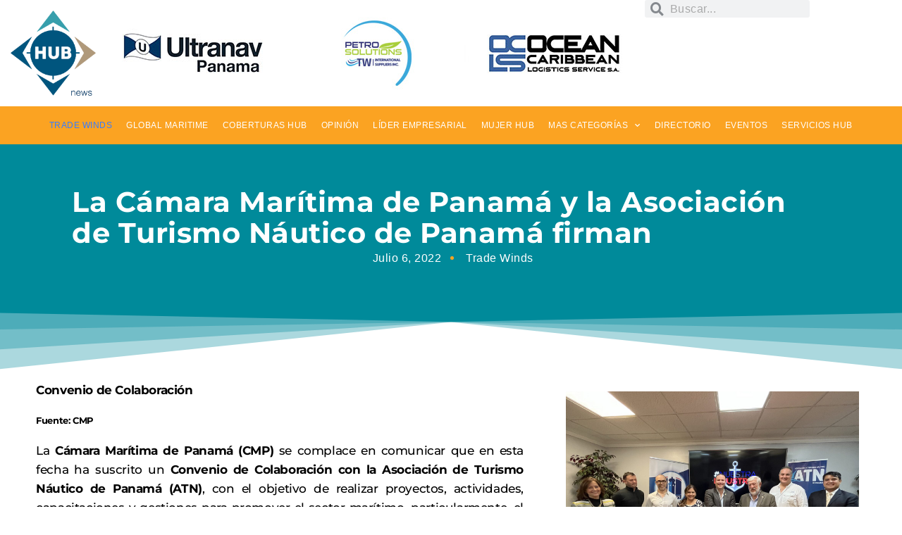

--- FILE ---
content_type: text/html; charset=UTF-8
request_url: https://www.hub.com.pa/la-camara-maritima-de-panama-y-la-asociacion-de-turismo-nautico-de-panama-firman/
body_size: 374844
content:
<!DOCTYPE html>
<html lang="es-CO">
<head>
	<meta charset="UTF-8">
	<meta name="viewport" content="width=device-width, initial-scale=1.0, viewport-fit=cover" />		<title>La Cámara Marítima de Panamá y la Asociación de Turismo Náutico de Panamá firman  &#8211; Hub News</title>
		    <!-- PVC Template -->
    <script type="text/template" id="pvc-stats-view-template">
    <i class="pvc-stats-icon medium" aria-hidden="true"><svg xmlns="http://www.w3.org/2000/svg" version="1.0" viewBox="0 0 502 315" preserveAspectRatio="xMidYMid meet"><g transform="translate(0,332) scale(0.1,-0.1)" fill="" stroke="none"><path d="M2394 3279 l-29 -30 -3 -207 c-2 -182 0 -211 15 -242 39 -76 157 -76 196 0 15 31 17 60 15 243 l-3 209 -33 29 c-26 23 -41 29 -80 29 -41 0 -53 -5 -78 -31z"/><path d="M3085 3251 c-45 -19 -58 -50 -96 -229 -47 -217 -49 -260 -13 -295 52 -53 146 -42 177 20 16 31 87 366 87 410 0 70 -86 122 -155 94z"/><path d="M1751 3234 c-13 -9 -29 -31 -37 -50 -12 -29 -10 -49 21 -204 19 -94 39 -189 45 -210 14 -50 54 -80 110 -80 34 0 48 6 76 34 21 21 34 44 34 59 0 14 -18 113 -40 219 -37 178 -43 195 -70 221 -36 32 -101 37 -139 11z"/><path d="M1163 3073 c-36 -7 -73 -59 -73 -102 0 -56 133 -378 171 -413 34 -32 83 -37 129 -13 70 36 67 87 -16 290 -86 209 -89 214 -129 231 -35 14 -42 15 -82 7z"/><path d="M3689 3066 c-15 -9 -33 -30 -42 -48 -48 -103 -147 -355 -147 -375 0 -98 131 -148 192 -74 13 15 57 108 97 206 80 196 84 226 37 273 -30 30 -99 39 -137 18z"/><path d="M583 2784 c-38 -19 -67 -74 -58 -113 9 -42 211 -354 242 -373 16 -10 45 -18 66 -18 51 0 107 52 107 100 0 39 -1 41 -124 234 -80 126 -108 162 -133 173 -41 17 -61 16 -100 -3z"/><path d="M4250 2784 c-14 -9 -74 -91 -133 -183 -95 -150 -107 -173 -107 -213 0 -55 33 -94 87 -104 67 -13 90 8 211 198 130 202 137 225 78 284 -27 27 -42 34 -72 34 -22 0 -50 -8 -64 -16z"/><path d="M2275 2693 c-553 -48 -1095 -270 -1585 -649 -135 -104 -459 -423 -483 -476 -23 -49 -22 -139 2 -186 73 -142 361 -457 571 -626 285 -228 642 -407 990 -497 242 -63 336 -73 660 -74 310 0 370 5 595 52 535 111 1045 392 1455 803 122 121 250 273 275 326 19 41 19 137 0 174 -41 79 -309 363 -465 492 -447 370 -946 591 -1479 653 -113 14 -422 18 -536 8z m395 -428 c171 -34 330 -124 456 -258 112 -119 167 -219 211 -378 27 -96 24 -300 -5 -401 -72 -255 -236 -447 -474 -557 -132 -62 -201 -76 -368 -76 -167 0 -236 14 -368 76 -213 98 -373 271 -451 485 -162 444 86 934 547 1084 153 49 292 57 452 25z m909 -232 c222 -123 408 -262 593 -441 76 -74 138 -139 138 -144 0 -16 -233 -242 -330 -319 -155 -123 -309 -223 -461 -299 l-81 -41 32 46 c18 26 49 83 70 128 143 306 141 649 -6 957 -25 52 -61 116 -79 142 l-34 47 45 -20 c26 -10 76 -36 113 -56z m-2057 25 c-40 -58 -105 -190 -130 -263 -110 -324 -59 -707 132 -981 25 -35 42 -64 37 -64 -19 0 -241 119 -326 174 -188 122 -406 314 -532 468 l-58 71 108 103 c185 178 428 349 672 473 66 33 121 60 123 61 2 0 -10 -19 -26 -42z"/><path d="M2375 1950 c-198 -44 -350 -190 -395 -379 -18 -76 -8 -221 19 -290 114 -284 457 -406 731 -260 98 52 188 154 231 260 27 69 37 214 19 290 -38 163 -166 304 -326 360 -67 23 -215 33 -279 19z"/></g></svg></i>
	 <%= total_view %> vistas	<% if ( today_view > 0 ) { %>
		<span class="views_today">,  <%= today_view %> vistas</span>
	<% } %>
	</span>
	</script>
		    <meta name='robots' content='max-image-preview:large' />
<script type='application/javascript'  id='pys-version-script'>console.log('PixelYourSite Free version 11.1.5.2');</script>
<link rel='dns-prefetch' href='//stackpath.bootstrapcdn.com' />
<link rel='dns-prefetch' href='//www.googletagmanager.com' />
<link rel='dns-prefetch' href='//fonts.googleapis.com' />
<link rel="alternate" type="application/rss+xml" title="Hub News &raquo; Feed" href="https://www.hub.com.pa/feed/" />
<link rel="alternate" type="application/rss+xml" title="Hub News &raquo; RSS de los comentarios" href="https://www.hub.com.pa/comments/feed/" />
<link rel="alternate" title="oEmbed (JSON)" type="application/json+oembed" href="https://www.hub.com.pa/wp-json/oembed/1.0/embed?url=https%3A%2F%2Fwww.hub.com.pa%2Fla-camara-maritima-de-panama-y-la-asociacion-de-turismo-nautico-de-panama-firman%2F" />
<link rel="alternate" title="oEmbed (XML)" type="text/xml+oembed" href="https://www.hub.com.pa/wp-json/oembed/1.0/embed?url=https%3A%2F%2Fwww.hub.com.pa%2Fla-camara-maritima-de-panama-y-la-asociacion-de-turismo-nautico-de-panama-firman%2F&#038;format=xml" />
<style id='wp-img-auto-sizes-contain-inline-css' type='text/css'>
img:is([sizes=auto i],[sizes^="auto," i]){contain-intrinsic-size:3000px 1500px}
/*# sourceURL=wp-img-auto-sizes-contain-inline-css */
</style>
<style id='wp-emoji-styles-inline-css' type='text/css'>

	img.wp-smiley, img.emoji {
		display: inline !important;
		border: none !important;
		box-shadow: none !important;
		height: 1em !important;
		width: 1em !important;
		margin: 0 0.07em !important;
		vertical-align: -0.1em !important;
		background: none !important;
		padding: 0 !important;
	}
/*# sourceURL=wp-emoji-styles-inline-css */
</style>
<link rel='stylesheet' id='wp-block-library-css' href='https://www.hub.com.pa/wp-includes/css/dist/block-library/style.min.css?ver=6.9' type='text/css' media='all' />
<style id='classic-theme-styles-inline-css' type='text/css'>
/*! This file is auto-generated */
.wp-block-button__link{color:#fff;background-color:#32373c;border-radius:9999px;box-shadow:none;text-decoration:none;padding:calc(.667em + 2px) calc(1.333em + 2px);font-size:1.125em}.wp-block-file__button{background:#32373c;color:#fff;text-decoration:none}
/*# sourceURL=/wp-includes/css/classic-themes.min.css */
</style>
<link rel='stylesheet' id='directorist-main-style-css' href='https://www.hub.com.pa/wp-content/plugins/directorist/assets/css/public-main.css?ver=1768549362' type='text/css' media='all' />
<style id='directorist-main-style-inline-css' type='text/css'>
:root{--directorist-color-primary:#444752;--directorist-color-primary-rgb:68,71,82;--directorist-color-secondary:#F2F3F5;--directorist-color-secondary-rgb:242,243,245;--directorist-color-dark:#000;--directorist-color-dark-rgb:0,0,0;--directorist-color-success:#28A800;--directorist-color-success-rgb:40,168,0;--directorist-color-info:#2c99ff;--directorist-color-info-rgb:44,153,255;--directorist-color-warning:#f28100;--directorist-color-warning-rgb:242,129,0;--directorist-color-danger:#f80718;--directorist-color-danger-rgb:248,7,24;--directorist-color-white:#fff;--directorist-color-white-rgb:255,255,255;--directorist-color-body:#404040;--directorist-color-gray:#bcbcbc;--directorist-color-gray-rgb:188,188,188;--directorist-color-gray-hover:#BCBCBC;--directorist-color-light:#ededed;--directorist-color-light-hover:#fff;--directorist-color-light-gray:#808080;--directorist-color-light-gray-rgb:237,237,237;--directorist-color-deep-gray:#808080;--directorist-color-bg-gray:#f4f4f4;--directorist-color-bg-light-gray:#F4F5F6;--directorist-color-bg-light:#EDEDED;--directorist-color-placeholder:#6c757d;--directorist-color-overlay:rgba(var(--directorist-color-dark-rgb),.5);--directorist-color-overlay-normal:rgba(var(--directorist-color-dark-rgb),.2);--directorist-color-border:#e9e9e9;--directorist-color-border-light:#f5f5f5;--directorist-color-border-gray:#d9d9d9;--directorist-box-shadow:0 4px 6px rgba(0,0,0,.04);--directorist-box-shadow-sm:0 2px 5px rgba(0,0,0,.05);--directorist-color-open-badge:#6c809a;--directorist-color-closed-badge:#c9a580;--directorist-color-featured-badge:#fa8b0c;--directorist-color-popular-badge:#00809a;--directorist-color-new-badge:#122069;--directorist-color-marker-shape:#444752;--directorist-color-marker-icon:#fff;--directorist-color-marker-shape-rgb:68,71,82;--directorist-fw-regular:400;--directorist-fw-medium:500;--directorist-fw-semiBold:600;--directorist-fw-bold:700;--directorist-border-radius-xs:8px;--directorist-border-radius-sm:10px;--directorist-border-radius-md:12px;--directorist-border-radius-lg:16px;--directorist-color-btn:var(--directorist-color-primary);--directorist-color-btn-hover:rgba(var(--directorist-color-primary-rgb),.80);--directorist-color-btn-border:var(--directorist-color-primary);--directorist-color-btn-primary:#fff;--directorist-color-btn-primary-rgb:68,71,82;--directorist-color-btn-primary-bg:#444752;--directorist-color-btn-primary-border:#444752;--directorist-color-btn-secondary:#404040;--directorist-color-btn-secondary-rgb:242,243,245;--directorist-color-btn-secondary-bg:#f2f3f5;--directorist-color-btn-secondary-border:#f2f3f5;--directorist-color-star:var(--directorist-color-warning);--gallery-crop-width:370px;--gallery-crop-height:290px}.pricing .price_action .price_action--btn,#directorist.atbd_wrapper .btn-primary,.default-ad-search .submit_btn .btn-default,.atbd_content_active #directorist.atbd_wrapper.dashboard_area .user_pro_img_area .user_img .choose_btn #upload_pro_pic,#directorist.atbd_wrapper .at-modal .at-modal-close,.atbdp_login_form_shortcode #loginform p input[type=submit],.atbd_manage_fees_wrapper .table tr .action p .btn-block,#directorist.atbd_wrapper #atbdp-checkout-form #atbdp_checkout_submit_btn,#directorist.atbd_wrapper .ezmu__btn,.default-ad-search .submit_btn .btn-primary,.directorist-content-active .widget.atbd_widget .directorist .btn,.directorist-btn.directorist-btn-dark,.atbd-add-payment-method form .atbd-save-card,#bhCopyTime,#bhAddNew,.directorist-content-active .widget.atbd_widget .atbd_author_info_widget .btn{color:var(--directorist-color-white)}.pricing .price_action .price_action--btn:hover,#directorist.atbd_wrapper .btn-primary:hover,.default-ad-search .submit_btn .btn-default:hover,.atbd_content_active #directorist.atbd_wrapper.dashboard_area .user_pro_img_area .user_img .choose_btn #upload_pro_pic:hover,#directorist.atbd_wrapper .at-modal .at-modal-close:hover,.atbdp_login_form_shortcode #loginform p input[type=submit]:hover,.atbd_manage_fees_wrapper .table tr .action p .btn-block:hover,#directorist.atbd_wrapper #atbdp-checkout-form #atbdp_checkout_submit_btn:hover,#directorist.atbd_wrapper .ezmu__btn:hover,.default-ad-search .submit_btn .btn-primary:hover,.directorist-content-active .widget.atbd_widget .directorist .btn:hover,.directorist-btn.directorist-btn-dark:hover,.atbd-add-payment-method form .atbd-save-card:hover,#bhCopyTime:hover,#bhAddNew:hover,.bdb-select-hours .bdb-remove:hover,.directorist-content-active .widget.atbd_widget .atbd_author_info_widget .btn:hover{color:var(--directorist-color-white)}.pricing .price_action .price_action--btn,#directorist.atbd_wrapper .btn-primary,.default-ad-search .submit_btn .btn-default,.atbd_content_active #directorist.atbd_wrapper.dashboard_area .user_pro_img_area .user_img .choose_btn #upload_pro_pic,#directorist.atbd_wrapper .at-modal .at-modal-close,.atbdp_login_form_shortcode #loginform p input[type=submit],.atbd_manage_fees_wrapper .table tr .action p .btn-block,#directorist.atbd_wrapper .ezmu__btn,.default-ad-search .submit_btn .btn-primary .directorist-content-active .widget.atbd_widget .directorist .btn,.directorist-btn.directorist-btn-dark,.atbd-add-payment-method form .atbd-save-card,#bhCopyTime,#bhAddNew,.bdb-select-hours .bdb-remove,.directorist-content-active .widget.atbd_widget .atbd_author_info_widget .btn{background:var(--directorist-color-btn-primary-bg)}.pricing .price_action .price_action--btn:hover,#directorist.atbd_wrapper .btn-primary:hover,#directorist.atbd_wrapper .at-modal .at-modal-close:hover,.default-ad-search .submit_btn .btn-default:hover,.atbd_content_active #directorist.atbd_wrapper.dashboard_area .user_pro_img_area .user_img .choose_btn #upload_pro_pic:hover,.atbdp_login_form_shortcode #loginform p input[type=submit]:hover,#directorist.atbd_wrapper .ezmu__btn:hover,.default-ad-search .submit_btn .btn-primary:hover,.directorist-content-active .widget.atbd_widget .directorist .btn:hover,.directorist-btn.directorist-btn-dark:hover,.atbd-add-payment-method form .atbd-save-card:hover,#bhCopyTime:hover,#bhAddNew:hover,.bdb-select-hours .bdb-remove:hover,.directorist-content-active .widget.atbd_widget .atbd_author_info_widget .btn:hover{background:var(--directorist-color-btn-hover)}#directorist.atbd_wrapper .btn-primary,.default-ad-search .submit_btn .btn-default,.atbdp_login_form_shortcode #loginform p input[type=submit],.default-ad-search .submit_btn .btn-primary,.directorist-content-active .widget.atbd_widget .directorist .btn,.atbd-add-payment-method form .atbd-save-card,.directorist-content-active .widget.atbd_widget .atbd_author_info_widget .btn{border-color:var(--directorist-color-btn-border)}#directorist.atbd_wrapper .btn-primary:hover,.default-ad-search .submit_btn .btn-default:hover,.atbdp_login_form_shortcode #loginform p input[type=submit]:hover,.default-ad-search .submit_btn .btn-primary:hover,.directorist-content-active .widget.atbd_widget .directorist .btn:hover,.atbd-add-payment-method form .atbd-save-card:hover,.directorist-content-active .widget.atbd_widget .atbd_author_info_widget .btn:hover{border-color:var(--directorist-color-primary)}.ads-advanced .price-frequency .pf-btn input:checked+span,.atbdpr-range .ui-slider-horizontal .ui-slider-range,.custom-control .custom-control-input:checked~.check--select,#directorist.atbd_wrapper .pagination .nav-links .current,.atbd_director_social_wrap a,.widget.atbd_widget[id^=bd] .atbd_author_info_widget .directorist-author-social li a,.widget.atbd_widget[id^=dcl] .atbd_author_info_widget .directorist-author-social li a,.atbd_content_active #directorist.atbd_wrapper .widget.atbd_widget .atbdp.atbdp-widget-tags ul li a:hover{background:var(--directorist-color-primary)!important}.ads-advanced .price-frequency .pf-btn input:checked+span,.directorist-content-active .directorist-type-nav__list .directorist-type-nav__list__current .directorist-type-nav__link,.atbdpr-range .ui-slider-horizontal .ui-slider-handle,.custom-control .custom-control-input:checked~.check--select,.custom-control .custom-control-input:checked~.radio--select,#atpp-plan-change-modal .atm-contents-inner .dcl_pricing_plan input:checked+label:before,#dwpp-plan-renew-modal .atm-contents-inner .dcl_pricing_plan input:checked+label:before{border-color:var(--directorist-color-primary)}.atbd_map_shape{background:var(--directorist-color-marker-shape)!important}.map-icon-label i,.atbd_map_shape>span{color:var(--directorist-color-marker-icon)!important}
:root{--directorist-color-primary:#444752;--directorist-color-primary-rgb:68,71,82;--directorist-color-secondary:#F2F3F5;--directorist-color-secondary-rgb:242,243,245;--directorist-color-dark:#000;--directorist-color-dark-rgb:0,0,0;--directorist-color-success:#28A800;--directorist-color-success-rgb:40,168,0;--directorist-color-info:#2c99ff;--directorist-color-info-rgb:44,153,255;--directorist-color-warning:#f28100;--directorist-color-warning-rgb:242,129,0;--directorist-color-danger:#f80718;--directorist-color-danger-rgb:248,7,24;--directorist-color-white:#fff;--directorist-color-white-rgb:255,255,255;--directorist-color-body:#404040;--directorist-color-gray:#bcbcbc;--directorist-color-gray-rgb:188,188,188;--directorist-color-gray-hover:#BCBCBC;--directorist-color-light:#ededed;--directorist-color-light-hover:#fff;--directorist-color-light-gray:#808080;--directorist-color-light-gray-rgb:237,237,237;--directorist-color-deep-gray:#808080;--directorist-color-bg-gray:#f4f4f4;--directorist-color-bg-light-gray:#F4F5F6;--directorist-color-bg-light:#EDEDED;--directorist-color-placeholder:#6c757d;--directorist-color-overlay:rgba(var(--directorist-color-dark-rgb),.5);--directorist-color-overlay-normal:rgba(var(--directorist-color-dark-rgb),.2);--directorist-color-border:#e9e9e9;--directorist-color-border-light:#f5f5f5;--directorist-color-border-gray:#d9d9d9;--directorist-box-shadow:0 4px 6px rgba(0,0,0,.04);--directorist-box-shadow-sm:0 2px 5px rgba(0,0,0,.05);--directorist-color-open-badge:#6c809a;--directorist-color-closed-badge:#c9a580;--directorist-color-featured-badge:#fa8b0c;--directorist-color-popular-badge:#00809a;--directorist-color-new-badge:#122069;--directorist-color-marker-shape:#444752;--directorist-color-marker-icon:#fff;--directorist-color-marker-shape-rgb:68,71,82;--directorist-fw-regular:400;--directorist-fw-medium:500;--directorist-fw-semiBold:600;--directorist-fw-bold:700;--directorist-border-radius-xs:8px;--directorist-border-radius-sm:10px;--directorist-border-radius-md:12px;--directorist-border-radius-lg:16px;--directorist-color-btn:var(--directorist-color-primary);--directorist-color-btn-hover:rgba(var(--directorist-color-primary-rgb),.80);--directorist-color-btn-border:var(--directorist-color-primary);--directorist-color-btn-primary:#fff;--directorist-color-btn-primary-rgb:68,71,82;--directorist-color-btn-primary-bg:#444752;--directorist-color-btn-primary-border:#444752;--directorist-color-btn-secondary:#404040;--directorist-color-btn-secondary-rgb:242,243,245;--directorist-color-btn-secondary-bg:#f2f3f5;--directorist-color-btn-secondary-border:#f2f3f5;--directorist-color-star:var(--directorist-color-warning);--gallery-crop-width:370px;--gallery-crop-height:290px}.pricing .price_action .price_action--btn,#directorist.atbd_wrapper .btn-primary,.default-ad-search .submit_btn .btn-default,.atbd_content_active #directorist.atbd_wrapper.dashboard_area .user_pro_img_area .user_img .choose_btn #upload_pro_pic,#directorist.atbd_wrapper .at-modal .at-modal-close,.atbdp_login_form_shortcode #loginform p input[type=submit],.atbd_manage_fees_wrapper .table tr .action p .btn-block,#directorist.atbd_wrapper #atbdp-checkout-form #atbdp_checkout_submit_btn,#directorist.atbd_wrapper .ezmu__btn,.default-ad-search .submit_btn .btn-primary,.directorist-content-active .widget.atbd_widget .directorist .btn,.directorist-btn.directorist-btn-dark,.atbd-add-payment-method form .atbd-save-card,#bhCopyTime,#bhAddNew,.directorist-content-active .widget.atbd_widget .atbd_author_info_widget .btn{color:var(--directorist-color-white)}.pricing .price_action .price_action--btn:hover,#directorist.atbd_wrapper .btn-primary:hover,.default-ad-search .submit_btn .btn-default:hover,.atbd_content_active #directorist.atbd_wrapper.dashboard_area .user_pro_img_area .user_img .choose_btn #upload_pro_pic:hover,#directorist.atbd_wrapper .at-modal .at-modal-close:hover,.atbdp_login_form_shortcode #loginform p input[type=submit]:hover,.atbd_manage_fees_wrapper .table tr .action p .btn-block:hover,#directorist.atbd_wrapper #atbdp-checkout-form #atbdp_checkout_submit_btn:hover,#directorist.atbd_wrapper .ezmu__btn:hover,.default-ad-search .submit_btn .btn-primary:hover,.directorist-content-active .widget.atbd_widget .directorist .btn:hover,.directorist-btn.directorist-btn-dark:hover,.atbd-add-payment-method form .atbd-save-card:hover,#bhCopyTime:hover,#bhAddNew:hover,.bdb-select-hours .bdb-remove:hover,.directorist-content-active .widget.atbd_widget .atbd_author_info_widget .btn:hover{color:var(--directorist-color-white)}.pricing .price_action .price_action--btn,#directorist.atbd_wrapper .btn-primary,.default-ad-search .submit_btn .btn-default,.atbd_content_active #directorist.atbd_wrapper.dashboard_area .user_pro_img_area .user_img .choose_btn #upload_pro_pic,#directorist.atbd_wrapper .at-modal .at-modal-close,.atbdp_login_form_shortcode #loginform p input[type=submit],.atbd_manage_fees_wrapper .table tr .action p .btn-block,#directorist.atbd_wrapper .ezmu__btn,.default-ad-search .submit_btn .btn-primary .directorist-content-active .widget.atbd_widget .directorist .btn,.directorist-btn.directorist-btn-dark,.atbd-add-payment-method form .atbd-save-card,#bhCopyTime,#bhAddNew,.bdb-select-hours .bdb-remove,.directorist-content-active .widget.atbd_widget .atbd_author_info_widget .btn{background:var(--directorist-color-btn-primary-bg)}.pricing .price_action .price_action--btn:hover,#directorist.atbd_wrapper .btn-primary:hover,#directorist.atbd_wrapper .at-modal .at-modal-close:hover,.default-ad-search .submit_btn .btn-default:hover,.atbd_content_active #directorist.atbd_wrapper.dashboard_area .user_pro_img_area .user_img .choose_btn #upload_pro_pic:hover,.atbdp_login_form_shortcode #loginform p input[type=submit]:hover,#directorist.atbd_wrapper .ezmu__btn:hover,.default-ad-search .submit_btn .btn-primary:hover,.directorist-content-active .widget.atbd_widget .directorist .btn:hover,.directorist-btn.directorist-btn-dark:hover,.atbd-add-payment-method form .atbd-save-card:hover,#bhCopyTime:hover,#bhAddNew:hover,.bdb-select-hours .bdb-remove:hover,.directorist-content-active .widget.atbd_widget .atbd_author_info_widget .btn:hover{background:var(--directorist-color-btn-hover)}#directorist.atbd_wrapper .btn-primary,.default-ad-search .submit_btn .btn-default,.atbdp_login_form_shortcode #loginform p input[type=submit],.default-ad-search .submit_btn .btn-primary,.directorist-content-active .widget.atbd_widget .directorist .btn,.atbd-add-payment-method form .atbd-save-card,.directorist-content-active .widget.atbd_widget .atbd_author_info_widget .btn{border-color:var(--directorist-color-btn-border)}#directorist.atbd_wrapper .btn-primary:hover,.default-ad-search .submit_btn .btn-default:hover,.atbdp_login_form_shortcode #loginform p input[type=submit]:hover,.default-ad-search .submit_btn .btn-primary:hover,.directorist-content-active .widget.atbd_widget .directorist .btn:hover,.atbd-add-payment-method form .atbd-save-card:hover,.directorist-content-active .widget.atbd_widget .atbd_author_info_widget .btn:hover{border-color:var(--directorist-color-primary)}.ads-advanced .price-frequency .pf-btn input:checked+span,.atbdpr-range .ui-slider-horizontal .ui-slider-range,.custom-control .custom-control-input:checked~.check--select,#directorist.atbd_wrapper .pagination .nav-links .current,.atbd_director_social_wrap a,.widget.atbd_widget[id^=bd] .atbd_author_info_widget .directorist-author-social li a,.widget.atbd_widget[id^=dcl] .atbd_author_info_widget .directorist-author-social li a,.atbd_content_active #directorist.atbd_wrapper .widget.atbd_widget .atbdp.atbdp-widget-tags ul li a:hover{background:var(--directorist-color-primary)!important}.ads-advanced .price-frequency .pf-btn input:checked+span,.directorist-content-active .directorist-type-nav__list .directorist-type-nav__list__current .directorist-type-nav__link,.atbdpr-range .ui-slider-horizontal .ui-slider-handle,.custom-control .custom-control-input:checked~.check--select,.custom-control .custom-control-input:checked~.radio--select,#atpp-plan-change-modal .atm-contents-inner .dcl_pricing_plan input:checked+label:before,#dwpp-plan-renew-modal .atm-contents-inner .dcl_pricing_plan input:checked+label:before{border-color:var(--directorist-color-primary)}.atbd_map_shape{background:var(--directorist-color-marker-shape)!important}.map-icon-label i,.atbd_map_shape>span{color:var(--directorist-color-marker-icon)!important}
:root{--directorist-color-primary:#444752;--directorist-color-primary-rgb:68,71,82;--directorist-color-secondary:#F2F3F5;--directorist-color-secondary-rgb:242,243,245;--directorist-color-dark:#000;--directorist-color-dark-rgb:0,0,0;--directorist-color-success:#28A800;--directorist-color-success-rgb:40,168,0;--directorist-color-info:#2c99ff;--directorist-color-info-rgb:44,153,255;--directorist-color-warning:#f28100;--directorist-color-warning-rgb:242,129,0;--directorist-color-danger:#f80718;--directorist-color-danger-rgb:248,7,24;--directorist-color-white:#fff;--directorist-color-white-rgb:255,255,255;--directorist-color-body:#404040;--directorist-color-gray:#bcbcbc;--directorist-color-gray-rgb:188,188,188;--directorist-color-gray-hover:#BCBCBC;--directorist-color-light:#ededed;--directorist-color-light-hover:#fff;--directorist-color-light-gray:#808080;--directorist-color-light-gray-rgb:237,237,237;--directorist-color-deep-gray:#808080;--directorist-color-bg-gray:#f4f4f4;--directorist-color-bg-light-gray:#F4F5F6;--directorist-color-bg-light:#EDEDED;--directorist-color-placeholder:#6c757d;--directorist-color-overlay:rgba(var(--directorist-color-dark-rgb),.5);--directorist-color-overlay-normal:rgba(var(--directorist-color-dark-rgb),.2);--directorist-color-border:#e9e9e9;--directorist-color-border-light:#f5f5f5;--directorist-color-border-gray:#d9d9d9;--directorist-box-shadow:0 4px 6px rgba(0,0,0,.04);--directorist-box-shadow-sm:0 2px 5px rgba(0,0,0,.05);--directorist-color-open-badge:#6c809a;--directorist-color-closed-badge:#c9a580;--directorist-color-featured-badge:#fa8b0c;--directorist-color-popular-badge:#00809a;--directorist-color-new-badge:#122069;--directorist-color-marker-shape:#444752;--directorist-color-marker-icon:#fff;--directorist-color-marker-shape-rgb:68,71,82;--directorist-fw-regular:400;--directorist-fw-medium:500;--directorist-fw-semiBold:600;--directorist-fw-bold:700;--directorist-border-radius-xs:8px;--directorist-border-radius-sm:10px;--directorist-border-radius-md:12px;--directorist-border-radius-lg:16px;--directorist-color-btn:var(--directorist-color-primary);--directorist-color-btn-hover:rgba(var(--directorist-color-primary-rgb),.80);--directorist-color-btn-border:var(--directorist-color-primary);--directorist-color-btn-primary:#fff;--directorist-color-btn-primary-rgb:68,71,82;--directorist-color-btn-primary-bg:#444752;--directorist-color-btn-primary-border:#444752;--directorist-color-btn-secondary:#404040;--directorist-color-btn-secondary-rgb:242,243,245;--directorist-color-btn-secondary-bg:#f2f3f5;--directorist-color-btn-secondary-border:#f2f3f5;--directorist-color-star:var(--directorist-color-warning);--gallery-crop-width:370px;--gallery-crop-height:290px}.pricing .price_action .price_action--btn,#directorist.atbd_wrapper .btn-primary,.default-ad-search .submit_btn .btn-default,.atbd_content_active #directorist.atbd_wrapper.dashboard_area .user_pro_img_area .user_img .choose_btn #upload_pro_pic,#directorist.atbd_wrapper .at-modal .at-modal-close,.atbdp_login_form_shortcode #loginform p input[type=submit],.atbd_manage_fees_wrapper .table tr .action p .btn-block,#directorist.atbd_wrapper #atbdp-checkout-form #atbdp_checkout_submit_btn,#directorist.atbd_wrapper .ezmu__btn,.default-ad-search .submit_btn .btn-primary,.directorist-content-active .widget.atbd_widget .directorist .btn,.directorist-btn.directorist-btn-dark,.atbd-add-payment-method form .atbd-save-card,#bhCopyTime,#bhAddNew,.directorist-content-active .widget.atbd_widget .atbd_author_info_widget .btn{color:var(--directorist-color-white)}.pricing .price_action .price_action--btn:hover,#directorist.atbd_wrapper .btn-primary:hover,.default-ad-search .submit_btn .btn-default:hover,.atbd_content_active #directorist.atbd_wrapper.dashboard_area .user_pro_img_area .user_img .choose_btn #upload_pro_pic:hover,#directorist.atbd_wrapper .at-modal .at-modal-close:hover,.atbdp_login_form_shortcode #loginform p input[type=submit]:hover,.atbd_manage_fees_wrapper .table tr .action p .btn-block:hover,#directorist.atbd_wrapper #atbdp-checkout-form #atbdp_checkout_submit_btn:hover,#directorist.atbd_wrapper .ezmu__btn:hover,.default-ad-search .submit_btn .btn-primary:hover,.directorist-content-active .widget.atbd_widget .directorist .btn:hover,.directorist-btn.directorist-btn-dark:hover,.atbd-add-payment-method form .atbd-save-card:hover,#bhCopyTime:hover,#bhAddNew:hover,.bdb-select-hours .bdb-remove:hover,.directorist-content-active .widget.atbd_widget .atbd_author_info_widget .btn:hover{color:var(--directorist-color-white)}.pricing .price_action .price_action--btn,#directorist.atbd_wrapper .btn-primary,.default-ad-search .submit_btn .btn-default,.atbd_content_active #directorist.atbd_wrapper.dashboard_area .user_pro_img_area .user_img .choose_btn #upload_pro_pic,#directorist.atbd_wrapper .at-modal .at-modal-close,.atbdp_login_form_shortcode #loginform p input[type=submit],.atbd_manage_fees_wrapper .table tr .action p .btn-block,#directorist.atbd_wrapper .ezmu__btn,.default-ad-search .submit_btn .btn-primary .directorist-content-active .widget.atbd_widget .directorist .btn,.directorist-btn.directorist-btn-dark,.atbd-add-payment-method form .atbd-save-card,#bhCopyTime,#bhAddNew,.bdb-select-hours .bdb-remove,.directorist-content-active .widget.atbd_widget .atbd_author_info_widget .btn{background:var(--directorist-color-btn-primary-bg)}.pricing .price_action .price_action--btn:hover,#directorist.atbd_wrapper .btn-primary:hover,#directorist.atbd_wrapper .at-modal .at-modal-close:hover,.default-ad-search .submit_btn .btn-default:hover,.atbd_content_active #directorist.atbd_wrapper.dashboard_area .user_pro_img_area .user_img .choose_btn #upload_pro_pic:hover,.atbdp_login_form_shortcode #loginform p input[type=submit]:hover,#directorist.atbd_wrapper .ezmu__btn:hover,.default-ad-search .submit_btn .btn-primary:hover,.directorist-content-active .widget.atbd_widget .directorist .btn:hover,.directorist-btn.directorist-btn-dark:hover,.atbd-add-payment-method form .atbd-save-card:hover,#bhCopyTime:hover,#bhAddNew:hover,.bdb-select-hours .bdb-remove:hover,.directorist-content-active .widget.atbd_widget .atbd_author_info_widget .btn:hover{background:var(--directorist-color-btn-hover)}#directorist.atbd_wrapper .btn-primary,.default-ad-search .submit_btn .btn-default,.atbdp_login_form_shortcode #loginform p input[type=submit],.default-ad-search .submit_btn .btn-primary,.directorist-content-active .widget.atbd_widget .directorist .btn,.atbd-add-payment-method form .atbd-save-card,.directorist-content-active .widget.atbd_widget .atbd_author_info_widget .btn{border-color:var(--directorist-color-btn-border)}#directorist.atbd_wrapper .btn-primary:hover,.default-ad-search .submit_btn .btn-default:hover,.atbdp_login_form_shortcode #loginform p input[type=submit]:hover,.default-ad-search .submit_btn .btn-primary:hover,.directorist-content-active .widget.atbd_widget .directorist .btn:hover,.atbd-add-payment-method form .atbd-save-card:hover,.directorist-content-active .widget.atbd_widget .atbd_author_info_widget .btn:hover{border-color:var(--directorist-color-primary)}.ads-advanced .price-frequency .pf-btn input:checked+span,.atbdpr-range .ui-slider-horizontal .ui-slider-range,.custom-control .custom-control-input:checked~.check--select,#directorist.atbd_wrapper .pagination .nav-links .current,.atbd_director_social_wrap a,.widget.atbd_widget[id^=bd] .atbd_author_info_widget .directorist-author-social li a,.widget.atbd_widget[id^=dcl] .atbd_author_info_widget .directorist-author-social li a,.atbd_content_active #directorist.atbd_wrapper .widget.atbd_widget .atbdp.atbdp-widget-tags ul li a:hover{background:var(--directorist-color-primary)!important}.ads-advanced .price-frequency .pf-btn input:checked+span,.directorist-content-active .directorist-type-nav__list .directorist-type-nav__list__current .directorist-type-nav__link,.atbdpr-range .ui-slider-horizontal .ui-slider-handle,.custom-control .custom-control-input:checked~.check--select,.custom-control .custom-control-input:checked~.radio--select,#atpp-plan-change-modal .atm-contents-inner .dcl_pricing_plan input:checked+label:before,#dwpp-plan-renew-modal .atm-contents-inner .dcl_pricing_plan input:checked+label:before{border-color:var(--directorist-color-primary)}.atbd_map_shape{background:var(--directorist-color-marker-shape)!important}.map-icon-label i,.atbd_map_shape>span{color:var(--directorist-color-marker-icon)!important}
/*# sourceURL=directorist-main-style-inline-css */
</style>
<link rel='stylesheet' id='directorist-select2-style-css' href='https://www.hub.com.pa/wp-content/plugins/directorist/assets/vendor-css/select2.css?ver=1768549362' type='text/css' media='all' />
<link rel='stylesheet' id='directorist-ez-media-uploader-style-css' href='https://www.hub.com.pa/wp-content/plugins/directorist/assets/vendor-css/ez-media-uploader.css?ver=1768549362' type='text/css' media='all' />
<link rel='stylesheet' id='directorist-swiper-style-css' href='https://www.hub.com.pa/wp-content/plugins/directorist/assets/vendor-css/swiper.css?ver=1768549362' type='text/css' media='all' />
<link rel='stylesheet' id='directorist-sweetalert-style-css' href='https://www.hub.com.pa/wp-content/plugins/directorist/assets/vendor-css/sweetalert.css?ver=1768549362' type='text/css' media='all' />
<link rel='stylesheet' id='directorist-openstreet-map-leaflet-css' href='https://www.hub.com.pa/wp-content/plugins/directorist/assets/vendor-css/openstreet-map/leaflet.css?ver=1768549362' type='text/css' media='all' />
<link rel='stylesheet' id='directorist-openstreet-map-openstreet-css' href='https://www.hub.com.pa/wp-content/plugins/directorist/assets/vendor-css/openstreet-map/openstreet.css?ver=1768549362' type='text/css' media='all' />
<style id='directorist-account-button-style-inline-css' type='text/css'>
.directorist-account-block-logged-mode{position:relative;display:-webkit-box;display:-webkit-flex;display:-ms-flexbox;display:flex;-webkit-box-align:center;-webkit-align-items:center;-ms-flex-align:center;align-items:center}.directorist-account-block-logged-mode .avatar{border-radius:50%;cursor:pointer}.directorist-account-block-logged-mode .directorist-account-block-logged-mode__navigation{position:absolute;opacity:0;visibility:hidden;background-color:var(--directorist-color-white);left:0;top:62px;min-width:190px;border-radius:5px;z-index:-1;-webkit-box-shadow:0 5px 20px rgba(136,140,158,.2);box-shadow:0 5px 20px rgba(136,140,158,.2);-webkit-transition:.3s;transition:.3s}.directorist-account-block-logged-mode .directorist-account-block-logged-mode__navigation.show{opacity:1;visibility:visible;z-index:1031}.directorist-account-block-logged-mode .directorist-account-block-logged-mode__navigation ul{list-style:none;padding:15px 0;margin:0}.directorist-account-block-logged-mode .directorist-account-block-logged-mode__navigation ul li a{display:-webkit-box;display:-webkit-flex;display:-ms-flexbox;display:flex;-webkit-box-align:center;-webkit-align-items:center;-ms-flex-align:center;align-items:center;gap:3px 7px;font-size:14px;font-weight:500;text-decoration:none;padding:5px 20px;color:var(--directorist-color-body);white-space:nowrap;-webkit-transition:.3s;transition:.3s}.directorist-account-block-logged-mode .directorist-account-block-logged-mode__navigation ul li a:hover{color:var(--directorist-color-primary)}.directorist-account-block-logged-mode .directorist-account-block-logged-mode__navigation ul li a:hover .directorist-icon-mask:after{background-color:var(--directorist-color-primary)}.directorist-account-block-logged-mode .directorist-account-block-logged-mode__navigation ul li a .directorist-icon-mask:after{width:16px;height:16px;background-color:var(--directorist-color-body);-webkit-transition:.3s;transition:.3s}.directorist-account-block-logged-mode__overlay{position:fixed;top:0;left:0;width:100%;height:0;background-color:rgba(0,0,0,0);-webkit-transition:.3s;transition:.3s;opacity:0;z-index:-1}.directorist-account-block-logged-mode__overlay.show{height:100%;opacity:1;visibility:visible;z-index:1030}.directorist-account-block-authentication-modal .modal-content{border-radius:8px;-webkit-box-shadow:0 0;box-shadow:0 0;border:0 none}.directorist-account-block-authentication-modal .modal-dialog{max-width:450px;margin:1.75rem auto;display:-webkit-box;display:-webkit-flex;display:-ms-flexbox;display:flex;-webkit-box-align:center;-webkit-align-items:center;-ms-flex-align:center;align-items:center}@media only screen and (max-width: 575px){.directorist-account-block-authentication-modal .modal-dialog{max-width:calc(100% - 30px)}}.directorist-account-block-authentication-modal .modal-content{position:relative;display:-webkit-box;display:-webkit-flex;display:-ms-flexbox;display:flex;-webkit-box-orient:vertical;-webkit-box-direction:normal;-webkit-flex-direction:column;-ms-flex-direction:column;flex-direction:column;width:100%;pointer-events:auto;background-color:var(--directorist-color-white);background-clip:padding-box;border-radius:8px;-webkit-box-shadow:0 0;box-shadow:0 0;border:0 none;outline:0}.directorist-account-block-authentication-modal .modal-header{padding:12px 30px;display:-webkit-box;display:-webkit-flex;display:-ms-flexbox;display:flex;-webkit-box-align:center;-webkit-align-items:center;-ms-flex-align:center;align-items:center;-webkit-box-pack:justify;-webkit-justify-content:space-between;-ms-flex-pack:justify;justify-content:space-between;border-bottom:1px solid var(--directorist-color-light)}.directorist-account-block-authentication-modal .modal-header .modal-title{font-size:18px;font-weight:600;color:var(--directorist-color-dark)}.directorist-account-block-authentication-modal .modal-header .directorist-account-block-close{display:-webkit-box;display:-webkit-flex;display:-ms-flexbox;display:flex;-webkit-box-align:center;-webkit-align-items:center;-ms-flex-align:center;align-items:center;-webkit-box-pack:center;-webkit-justify-content:center;-ms-flex-pack:center;justify-content:center;width:34px;height:34px;border-radius:50%;padding:0;border:0 none;background-color:var(--directorist-color-bg-light);cursor:pointer}.directorist-account-block-authentication-modal .modal-header .directorist-account-block-close:hover span{color:var(--directorist-color-danger)}.directorist-account-block-authentication-modal .modal-header .directorist-account-block-close span{font-size:1.125rem;line-height:normal;color:var(--directorist-color-dark)}.directorist-account-block-authentication-modal .modal-body{padding:0}.directorist-account-block-authentication-modal .directorist-account-block-modal-wrap{padding:20px 30px 30px}@media only screen and (max-width: 375px){.directorist-account-block-authentication-modal .directorist-account-block-modal-wrap{padding:20px}}.directorist-account-block-authentication-modal .directorist-account-block-login-info{padding:15px 20px;border-radius:8px}.directorist-account-block-authentication-modal .directorist-account-block-login-info.alert-success{border:0 none;background-color:rgba(var(--directorist-color-success-rgb), 0.15)}.directorist-account-block-authentication-modal .directorist-account-block-login-info ul{margin-bottom:0}.directorist-account-block-authentication-modal .directorist-account-block-login-info ul li .directorist-account-block-login-info__label{display:inline-block;margin-right:20px;color:var(--directorist-color-dark)}.directorist-account-block-authentication-modal .directorist-account-block-login-info ul li .directorist-account-block-login-info__text{color:var(--directorist-color-success)}.directorist-account-block-authentication-modal .directorist-account-block-register-btn .directorist-btn{width:100%;border-radius:8px}.directorist-account-block-authentication-modal .directorist-account-block-register-btn .directorist-btn:hover{color:var(--directorist-color-primary);background-color:rgba(0,0,0,0)}.directorist-account-block-authentication-modal .directorist-form-group label{margin-bottom:3px;color:var(--directorist-color-dark)}.directorist-account-block-authentication-modal .directorist-form-group .directorist-form-element{border:1px solid var(--directorist-color-light);border-radius:6px;padding:0 20px}.directorist-account-block-authentication-modal .directorist-form-group .directorist-form-element:focus{border-radius:0;border-color:var(--directorist-color-primary)}.directorist-account-block-authentication-modal .directorist-form-group.atbd_login_btn_wrapper .directorist-btn{width:100%;min-height:46px;border-radius:8px;line-height:1}.directorist-account-block-authentication-modal .directorist-form-group.atbd_login_btn_wrapper .directorist-btn:hover{background-color:rgba(0,0,0,0);color:var(--directorist-color-primary)}.directorist-account-block-authentication-modal .directorist-account-block-password-activity{display:-webkit-box;display:-webkit-flex;display:-ms-flexbox;display:flex;-webkit-box-pack:justify;-webkit-justify-content:space-between;-ms-flex-pack:justify;justify-content:space-between}@media only screen and (max-width: 375px){.directorist-account-block-authentication-modal .directorist-account-block-password-activity{display:block}}.directorist-account-block-authentication-modal .directorist-account-block-password-activity p{margin-top:0;margin-bottom:0}@media only screen and (max-width: 375px){.directorist-account-block-authentication-modal .directorist-account-block-password-activity p{margin:5px 0 0}}.directorist-account-block-authentication-modal .directorist-account-block-password-activity p a{text-decoration:none;font-size:14px;font-weight:500;color:var(--directorist-color-dark)}.directorist-account-block-authentication-modal .directorist-account-block-password-activity p a:hover{color:var(--directorist-color-primary)}.directorist-account-block-authentication-modal .directorist-account-block-social-login{display:-webkit-box;display:-webkit-flex;display:-ms-flexbox;display:flex;-webkit-box-pack:center;-webkit-justify-content:center;-ms-flex-pack:center;justify-content:center;-webkit-flex-wrap:wrap;-ms-flex-wrap:wrap;flex-wrap:wrap;-webkit-box-orient:vertical;-webkit-box-direction:normal;-webkit-flex-direction:column;-ms-flex-direction:column;flex-direction:column;-webkit-box-align:center;-webkit-align-items:center;-ms-flex-align:center;align-items:center;gap:5px 10px;margin-top:20px}@media only screen and (max-width: 375px){.directorist-account-block-authentication-modal .directorist-account-block-social-login{display:block}}.directorist-account-block-authentication-modal .directorist-account-block-social-login button{min-height:46px;padding:10px 30px;border-radius:6px;margin:5px;border:1px solid var(--directorist-color-light);-webkit-transition:.3s ease-in-out;transition:.3s ease-in-out;display:-webkit-box;display:-webkit-flex;display:-ms-flexbox;display:flex;-webkit-box-align:center;-webkit-align-items:center;-ms-flex-align:center;align-items:center;gap:5px 8px;cursor:pointer}.directorist-account-block-authentication-modal .directorist-account-block-social-login button img{width:20px;height:20px}.directorist-account-block-authentication-modal .directorist-account-block-social-login button:hover{opacity:.8}.directorist-account-block-authentication-modal .directorist-account-block-social-login button.fb-login{color:#fff;border-color:#1877f2;background-color:#1877f2}.directorist-account-block-authentication-modal .directorist-account-block-social-login button.fb-google{color:var(--directorist-color-closed-badge);border-color:var(--directorist-color-closed-badge)}.directorist-account-block-authentication-modal .directorist-account-block-modal-bottom{padding:20px 25px;border-radius:0 0 8px 8px;text-align:center;background-color:var(--directorist-color-bg-light)}.directorist-account-block-authentication-modal .directorist-account-block-modal-bottom button{border:none;text-decoration:none;display:inline-block;color:var(--directorist-color-dark);-webkit-transition:.3s;transition:.3s;background-color:rgba(0,0,0,0);cursor:pointer;font-size:15px}.directorist-account-block-authentication-modal .directorist-account-block-modal-bottom button:hover{color:var(--directorist-color-primary);opacity:.8}.directorist-account-block-authentication-modal .directorist-account-block-modal-bottom .message{padding:15px 30px;text-align:center}.directorist-account-block-authentication-modal .directorist-account-block-modal-bottom .directory_regi_btn,.directorist-account-block-authentication-modal .directorist-account-block-modal-bottom .directory_login_btn{font-size:1.0625rem;color:var(--directorist-color-body)}.directorist-account-block-authentication-modal #recover-pass-modal{padding:0}.directorist-account-block-authentication-modal #recover-pass-modal .directorist-btn{font-size:14px;margin-top:15px}.directorist-account-block-authentication-modal #recover-pass-modal .directorist-form-element+p{margin-bottom:0}.directorist-account-block-authentication-modal #recover-pass-modal fieldset{color:var(--directorist-color-body)}.directorist-account-block-authentication-modal #recover-pass-modal fieldset p{margin-top:0;font-size:16px}.directorist-account-block-authentication-modal #recover-pass-modal fieldset .directorist-form-element{padding:5px 20px}.directorist-account-block-authentication-modal #recover-pass-modal fieldset .directorist-btn{border-radius:6px}.directorist-account-block-authentication-modal #recover-pass-modal fieldset .directorist-btn:hover{background-color:rgba(0,0,0,0);color:var(--directorist-color-primary)}.directorist-account-block-authentication-modal .error_login{padding:10px 30px 0;text-align:center}.directorist-account-block-authentication-modal .error_login .success{color:var(--directorist-color-warning)}.directorist-account-block-authentication-modal .directorist-checkbox input[type=checkbox]:checked+.directorist-checkbox__label:after{background-color:var(--directorist-color-primary);border-color:var(--directorist-color-primary)}.directorist-account-block-authentication-modal .directorist-form-required{line-height:normal}.directorist-account-block-authentication-modal .modal{position:fixed;top:0;left:0;z-index:1060;display:none;width:100%;height:100%;overflow-x:hidden;overflow-y:auto;outline:0;background-color:rgba(var(--directorist-color-dark-rgb), 0.4)}.directorist-account-block-authentication-modal #directorist-account-block-login-modal .directorist-authentication{width:100%;margin-left:0}.directorist-account-block-authentication-modal #directorist-account-block-login-modal .directorist-authentication .directorist-authentication__form{padding:30px 25px 25px;margin:0;-webkit-box-shadow:none;box-shadow:none;background:rgba(0,0,0,0)}.directorist-account-block-authentication-modal #directorist-account-block-login-modal .directorist-authentication .directorist-authentication__form .directorist-form-element{border:none;padding:15px 0;border-radius:0;border-bottom:1px solid #ececec}.directorist-account-block-authentication-modal #directorist-account-block-login-modal .directorist-authentication .directorist-authentication__form .directorist-form-element:focus{border-color:var(--directorist-color-primary)}.directorist-account-block-authentication-modal #directorist-account-block-login-modal .directorist-authentication .directorist-authentication__form .directorist-authentication__form__btn:hover{color:var(--directorist-color-white);background-color:rgba(var(--directorist-color-primary-rgb), 0.8)}.directorist-account-block-authentication-modal #directorist-account-block-login-modal .directorist-authentication p.status,.directorist-account-block-authentication-modal #directorist-account-block-login-modal .directorist-authentication .directorist-register-error{margin-top:0}.wp-block-button__link{cursor:pointer;display:inline-block;text-align:center;word-break:break-word;-webkit-box-sizing:border-box;box-sizing:border-box}.wp-block-button__link.aligncenter{text-align:center}.wp-block-button__link.alignright{text-align:right}:where(.wp-block-button__link){-webkit-box-shadow:none;box-shadow:none;text-decoration:none;border-radius:9999px;padding:calc(.667em + 2px) calc(1.333em + 2px)}.wp-block-directorist-account-block-directorist-account-block[style*=text-decoration] .wp-block-button__link{text-decoration:inherit}.wp-block-directorist-account-block-directorist-account-block.has-custom-width{max-width:none}.wp-block-directorist-account-block-directorist-account-block.has-custom-width .wp-block-button__link{width:100%}.wp-block-directorist-account-block-directorist-account-block.has-custom-font-size .wp-block-button__link{font-size:inherit}.wp-block-directorist-account-block-directorist-account-block.wp-block-button__width-25{width:calc(25% - var(--wp--style--block-gap, 0.5em)*.75)}.wp-block-directorist-account-block-directorist-account-block.wp-block-button__width-50{width:calc(50% - var(--wp--style--block-gap, 0.5em)*.5)}.wp-block-directorist-account-block-directorist-account-block.wp-block-button__width-75{width:calc(75% - var(--wp--style--block-gap, 0.5em)*.25)}.wp-block-directorist-account-block-directorist-account-block.wp-block-button__width-100{width:100%;-webkit-flex-basis:100%;-ms-flex-preferred-size:100%;flex-basis:100%}.wp-block-directorist-account-block-directorist-account-block.is-style-squared,.wp-block-directorist-account-block-directorist-account-block__link.wp-block-directorist-account-block-directorist-account-block.is-style-squared{border-radius:0}.wp-block-directorist-account-block-directorist-account-block.no-border-radius,.wp-block-button__link.no-border-radius{border-radius:0 !important}:root :where(.wp-block-directorist-account-block-directorist-account-block.is-style-outline>.wp-block-button__link),:root :where(.wp-block-directorist-account-block-directorist-account-block .wp-block-button__link.is-style-outline){border:2px solid currentColor;padding:.667em 1.333em}:root :where(.wp-block-directorist-account-block-directorist-account-block.is-style-outline>.wp-block-button__link:not(.has-text-color)),:root :where(.wp-block-directorist-account-block-directorist-account-block .wp-block-button__link.is-style-outline:not(.has-text-color)){color:currentColor}:root :where(.wp-block-directorist-account-block-directorist-account-block.is-style-outline>.wp-block-button__link:not(.has-background)),:root :where(.wp-block-directorist-account-block-directorist-account-block .wp-block-button__link.is-style-outline:not(.has-background)){background-color:rgba(0,0,0,0);background-image:none}

/*# sourceURL=https://www.hub.com.pa/wp-content/plugins/directorist/blocks/build/account-button/style-index.css */
</style>
<style id='directorist-search-modal-style-inline-css' type='text/css'>
.dspb-container,.dspb-container-fluid{width:100%;padding-right:var(--bs-gutter-x, 0.75rem);padding-left:var(--bs-gutter-x, 0.75rem);margin-right:auto;margin-left:auto}@media(min-width: 576px){.dspb-container,.dspb-container-sm{max-width:540px}}@media(min-width: 768px){.dspb-container,.dspb-container-md,.dspb-container-sm{max-width:720px}}@media(min-width: 992px){.dspb-container,.dspb-container-lg,.dspb-container-md,.dspb-container-sm{max-width:960px}}@media(min-width: 1200px){.dspb-container,.dspb-container-lg,.dspb-container-md,.dspb-container-sm,.dspb-container-xl{max-width:1140px}}@media(min-width: 1400px){.dspb-container,.dspb-container-lg,.dspb-container-md,.dspb-container-sm,.dspb-container-xl,.dspb-container-xxl{max-width:1320px}}.dspb-row{--bs-gutter-x: 1.5rem;--bs-gutter-y: 0;display:-webkit-box;display:-webkit-flex;display:-ms-flexbox;display:flex;-webkit-flex-wrap:wrap;-ms-flex-wrap:wrap;flex-wrap:wrap;margin-top:calc(var(--bs-gutter-y)*-1);margin-right:calc(var(--bs-gutter-x)*-0.5);margin-left:calc(var(--bs-gutter-x)*-0.5)}.dspb-row>*{width:100%}.directorist-search-popup-block{display:-webkit-inline-box;display:-webkit-inline-flex;display:-ms-inline-flexbox;display:inline-flex;-webkit-box-align:center;-webkit-align-items:center;-ms-flex-align:center;align-items:center}.directorist-search-popup-block__popup:not(.responsive-true){position:fixed;top:0;left:0;width:100%;height:auto;-webkit-transition:all .3s ease-in-out;transition:all .3s ease-in-out;-webkit-transform:translate(0, -50%) scaleY(0);transform:translate(0, -50%) scaleY(0);opacity:0;visibility:hidden;z-index:1031;background-color:var(--directorist-color-white);-webkit-box-shadow:0 5px 10px rgba(143,142,159,.1);box-shadow:0 5px 10px rgba(143,142,159,.1)}.directorist-search-popup-block__popup:not(.responsive-true).show{-webkit-transform:translate(0, 0) scaleY(1);transform:translate(0, 0) scaleY(1);opacity:1;visibility:visible}@media only screen and (max-width: 575px){.directorist-search-popup-block__popup.responsive-true .directorist-search-form-action__modal{display:none}}.directorist-search-popup-block__form{max-height:400px;overflow-y:auto;overflow-x:hidden;display:-webkit-box;display:-webkit-flex;display:-ms-flexbox;display:flex;padding:30px;margin-bottom:30px;scrollbar-width:thin;scrollbar-color:var(--directorist-color-border) var(--directorist-color-white)}@media only screen and (max-width: 767px){.directorist-search-popup-block__form{padding:30px 0 0}}@media only screen and (max-width: 575px){.directorist-search-popup-block__form{padding:30px 30px 0 6px}}.directorist-search-popup-block__form::-webkit-scrollbar{width:11px}.directorist-search-popup-block__form::-webkit-scrollbar-track{background:var(--directorist-color-white)}.directorist-search-popup-block__form::-webkit-scrollbar-thumb{background-color:var(--directorist-color-border);border-radius:6px;border:3px solid var(--directorist-color-white)}.directorist-search-popup-block__form-close{position:fixed;top:35px;right:50px;border:none;opacity:1;cursor:pointer;-webkit-transition:.3s ease-in-out;transition:.3s ease-in-out;z-index:99999;line-height:.8;display:-webkit-box;display:-webkit-flex;display:-ms-flexbox;display:flex;-webkit-box-align:center;-webkit-align-items:center;-ms-flex-align:center;align-items:center;-webkit-box-pack:center;-webkit-justify-content:center;-ms-flex-pack:center;justify-content:center;width:30px;height:30px;border-radius:50%;background-color:rgba(var(--directorist-color-danger-rgb), 0.15);-webkit-transition:.2s ease-in-out;transition:.2s ease-in-out}.directorist-search-popup-block__form-close .directorist-icon-mask:after{background-color:var(--directorist-color-danger)}@media only screen and (max-width: 767px){.directorist-search-popup-block__form-close{top:50px;right:15px}}@media only screen and (max-width: 575px){.directorist-search-popup-block__form-close{display:none}}.directorist-search-popup-block__overlay{position:fixed;top:0;left:0;width:100%;height:0;background-color:rgba(var(--directorist-color-dark-rgb), 0.2);-webkit-transition:.3s;transition:.3s;opacity:0;z-index:-1}.directorist-search-popup-block__overlay.show{height:100%;opacity:1;visibility:visible;z-index:1030;overflow-y:hidden}.directorist-search-popup-block-hidden{overflow:hidden}.directorist-search-popup-block__button{cursor:pointer;display:-webkit-inline-box;display:-webkit-inline-flex;display:-ms-inline-flexbox;display:inline-flex;-webkit-box-align:center;-webkit-align-items:center;-ms-flex-align:center;align-items:center;gap:6px}@media only screen and (max-width: 600px){.directorist-search-popup-block__button{width:40px;height:40px;-webkit-box-pack:center;-webkit-justify-content:center;-ms-flex-pack:center;justify-content:center;border:1px solid var(--directorist-color-border);border-radius:50%}.directorist-search-popup-block__button:hover .directorist-icon-mask:after{background-color:currentColor}}.directorist-search-popup-block__button .directorist-icon-mask:after{background-color:var(--directorist-color-gray)}.directorist-search-popup-block .directorist-search-contents{padding:65px 0 10px;width:100%}@media only screen and (max-width: 575px){.directorist-search-popup-block .directorist-search-contents{padding:0}}@media only screen and (min-width: 783.99px){.admin-bar .dspb-search__popup{top:32px}}@media only screen and (max-width: 782.99px){.admin-bar .dspb-search__popup{top:46px}}.wp-block-button__link{cursor:pointer;display:inline-block;text-align:center;word-break:break-word;-webkit-box-sizing:border-box;box-sizing:border-box}.wp-block-button__link.aligncenter{text-align:center}.wp-block-button__link.alignright{text-align:right}:where(.wp-block-button__link){-webkit-box-shadow:none;box-shadow:none;text-decoration:none;border-radius:9999px;padding:calc(.667em + 2px) calc(1.333em + 2px)}.wp-block-directorist-account-block-directorist-account-block[style*=text-decoration] .wp-block-button__link{text-decoration:inherit}.wp-block-directorist-account-block-directorist-account-block.has-custom-width{max-width:none}.wp-block-directorist-account-block-directorist-account-block.has-custom-width .wp-block-button__link{width:100%}.wp-block-directorist-account-block-directorist-account-block.has-custom-font-size .wp-block-button__link{font-size:inherit}.wp-block-directorist-account-block-directorist-account-block.wp-block-button__width-25{width:calc(25% - var(--wp--style--block-gap, 0.5em)*.75)}.wp-block-directorist-account-block-directorist-account-block.wp-block-button__width-50{width:calc(50% - var(--wp--style--block-gap, 0.5em)*.5)}.wp-block-directorist-account-block-directorist-account-block.wp-block-button__width-75{width:calc(75% - var(--wp--style--block-gap, 0.5em)*.25)}.wp-block-directorist-account-block-directorist-account-block.wp-block-button__width-100{width:100%;-webkit-flex-basis:100%;-ms-flex-preferred-size:100%;flex-basis:100%}.wp-block-directorist-account-block-directorist-account-block.is-style-squared,.wp-block-directorist-account-block-directorist-account-block__link.wp-block-directorist-account-block-directorist-account-block.is-style-squared{border-radius:0}.wp-block-directorist-account-block-directorist-account-block.no-border-radius,.wp-block-button__link.no-border-radius{border-radius:0 !important}:root :where(.wp-block-directorist-account-block-directorist-account-block.is-style-outline>.wp-block-button__link),:root :where(.wp-block-directorist-account-block-directorist-account-block .wp-block-button__link.is-style-outline){border:2px solid currentColor;padding:.667em 1.333em}:root :where(.wp-block-directorist-account-block-directorist-account-block.is-style-outline>.wp-block-button__link:not(.has-text-color)),:root :where(.wp-block-directorist-account-block-directorist-account-block .wp-block-button__link.is-style-outline:not(.has-text-color)){color:currentColor}:root :where(.wp-block-directorist-account-block-directorist-account-block.is-style-outline>.wp-block-button__link:not(.has-background)),:root :where(.wp-block-directorist-account-block-directorist-account-block .wp-block-button__link.is-style-outline:not(.has-background)){background-color:rgba(0,0,0,0);background-image:none}

/*# sourceURL=https://www.hub.com.pa/wp-content/plugins/directorist/blocks/build/search-modal/style-index.css */
</style>
<link rel='stylesheet' id='directorist-blocks-common-css' href='https://www.hub.com.pa/wp-content/plugins/directorist/blocks/assets/index.css?ver=1' type='text/css' media='all' />
<style id='global-styles-inline-css' type='text/css'>
:root{--wp--preset--aspect-ratio--square: 1;--wp--preset--aspect-ratio--4-3: 4/3;--wp--preset--aspect-ratio--3-4: 3/4;--wp--preset--aspect-ratio--3-2: 3/2;--wp--preset--aspect-ratio--2-3: 2/3;--wp--preset--aspect-ratio--16-9: 16/9;--wp--preset--aspect-ratio--9-16: 9/16;--wp--preset--color--black: #000000;--wp--preset--color--cyan-bluish-gray: #abb8c3;--wp--preset--color--white: #ffffff;--wp--preset--color--pale-pink: #f78da7;--wp--preset--color--vivid-red: #cf2e2e;--wp--preset--color--luminous-vivid-orange: #ff6900;--wp--preset--color--luminous-vivid-amber: #fcb900;--wp--preset--color--light-green-cyan: #7bdcb5;--wp--preset--color--vivid-green-cyan: #00d084;--wp--preset--color--pale-cyan-blue: #8ed1fc;--wp--preset--color--vivid-cyan-blue: #0693e3;--wp--preset--color--vivid-purple: #9b51e0;--wp--preset--color--primary: #377dff;--wp--preset--color--title: #272b41;--wp--preset--color--subtitle: #7a82a6;--wp--preset--color--text: #666d92;--wp--preset--gradient--vivid-cyan-blue-to-vivid-purple: linear-gradient(135deg,rgb(6,147,227) 0%,rgb(155,81,224) 100%);--wp--preset--gradient--light-green-cyan-to-vivid-green-cyan: linear-gradient(135deg,rgb(122,220,180) 0%,rgb(0,208,130) 100%);--wp--preset--gradient--luminous-vivid-amber-to-luminous-vivid-orange: linear-gradient(135deg,rgb(252,185,0) 0%,rgb(255,105,0) 100%);--wp--preset--gradient--luminous-vivid-orange-to-vivid-red: linear-gradient(135deg,rgb(255,105,0) 0%,rgb(207,46,46) 100%);--wp--preset--gradient--very-light-gray-to-cyan-bluish-gray: linear-gradient(135deg,rgb(238,238,238) 0%,rgb(169,184,195) 100%);--wp--preset--gradient--cool-to-warm-spectrum: linear-gradient(135deg,rgb(74,234,220) 0%,rgb(151,120,209) 20%,rgb(207,42,186) 40%,rgb(238,44,130) 60%,rgb(251,105,98) 80%,rgb(254,248,76) 100%);--wp--preset--gradient--blush-light-purple: linear-gradient(135deg,rgb(255,206,236) 0%,rgb(152,150,240) 100%);--wp--preset--gradient--blush-bordeaux: linear-gradient(135deg,rgb(254,205,165) 0%,rgb(254,45,45) 50%,rgb(107,0,62) 100%);--wp--preset--gradient--luminous-dusk: linear-gradient(135deg,rgb(255,203,112) 0%,rgb(199,81,192) 50%,rgb(65,88,208) 100%);--wp--preset--gradient--pale-ocean: linear-gradient(135deg,rgb(255,245,203) 0%,rgb(182,227,212) 50%,rgb(51,167,181) 100%);--wp--preset--gradient--electric-grass: linear-gradient(135deg,rgb(202,248,128) 0%,rgb(113,206,126) 100%);--wp--preset--gradient--midnight: linear-gradient(135deg,rgb(2,3,129) 0%,rgb(40,116,252) 100%);--wp--preset--font-size--small: 13px;--wp--preset--font-size--medium: 20px;--wp--preset--font-size--large: 36px;--wp--preset--font-size--x-large: 42px;--wp--preset--spacing--20: 0.44rem;--wp--preset--spacing--30: 0.67rem;--wp--preset--spacing--40: 1rem;--wp--preset--spacing--50: 1.5rem;--wp--preset--spacing--60: 2.25rem;--wp--preset--spacing--70: 3.38rem;--wp--preset--spacing--80: 5.06rem;--wp--preset--shadow--natural: 6px 6px 9px rgba(0, 0, 0, 0.2);--wp--preset--shadow--deep: 12px 12px 50px rgba(0, 0, 0, 0.4);--wp--preset--shadow--sharp: 6px 6px 0px rgba(0, 0, 0, 0.2);--wp--preset--shadow--outlined: 6px 6px 0px -3px rgb(255, 255, 255), 6px 6px rgb(0, 0, 0);--wp--preset--shadow--crisp: 6px 6px 0px rgb(0, 0, 0);}:where(.is-layout-flex){gap: 0.5em;}:where(.is-layout-grid){gap: 0.5em;}body .is-layout-flex{display: flex;}.is-layout-flex{flex-wrap: wrap;align-items: center;}.is-layout-flex > :is(*, div){margin: 0;}body .is-layout-grid{display: grid;}.is-layout-grid > :is(*, div){margin: 0;}:where(.wp-block-columns.is-layout-flex){gap: 2em;}:where(.wp-block-columns.is-layout-grid){gap: 2em;}:where(.wp-block-post-template.is-layout-flex){gap: 1.25em;}:where(.wp-block-post-template.is-layout-grid){gap: 1.25em;}.has-black-color{color: var(--wp--preset--color--black) !important;}.has-cyan-bluish-gray-color{color: var(--wp--preset--color--cyan-bluish-gray) !important;}.has-white-color{color: var(--wp--preset--color--white) !important;}.has-pale-pink-color{color: var(--wp--preset--color--pale-pink) !important;}.has-vivid-red-color{color: var(--wp--preset--color--vivid-red) !important;}.has-luminous-vivid-orange-color{color: var(--wp--preset--color--luminous-vivid-orange) !important;}.has-luminous-vivid-amber-color{color: var(--wp--preset--color--luminous-vivid-amber) !important;}.has-light-green-cyan-color{color: var(--wp--preset--color--light-green-cyan) !important;}.has-vivid-green-cyan-color{color: var(--wp--preset--color--vivid-green-cyan) !important;}.has-pale-cyan-blue-color{color: var(--wp--preset--color--pale-cyan-blue) !important;}.has-vivid-cyan-blue-color{color: var(--wp--preset--color--vivid-cyan-blue) !important;}.has-vivid-purple-color{color: var(--wp--preset--color--vivid-purple) !important;}.has-black-background-color{background-color: var(--wp--preset--color--black) !important;}.has-cyan-bluish-gray-background-color{background-color: var(--wp--preset--color--cyan-bluish-gray) !important;}.has-white-background-color{background-color: var(--wp--preset--color--white) !important;}.has-pale-pink-background-color{background-color: var(--wp--preset--color--pale-pink) !important;}.has-vivid-red-background-color{background-color: var(--wp--preset--color--vivid-red) !important;}.has-luminous-vivid-orange-background-color{background-color: var(--wp--preset--color--luminous-vivid-orange) !important;}.has-luminous-vivid-amber-background-color{background-color: var(--wp--preset--color--luminous-vivid-amber) !important;}.has-light-green-cyan-background-color{background-color: var(--wp--preset--color--light-green-cyan) !important;}.has-vivid-green-cyan-background-color{background-color: var(--wp--preset--color--vivid-green-cyan) !important;}.has-pale-cyan-blue-background-color{background-color: var(--wp--preset--color--pale-cyan-blue) !important;}.has-vivid-cyan-blue-background-color{background-color: var(--wp--preset--color--vivid-cyan-blue) !important;}.has-vivid-purple-background-color{background-color: var(--wp--preset--color--vivid-purple) !important;}.has-black-border-color{border-color: var(--wp--preset--color--black) !important;}.has-cyan-bluish-gray-border-color{border-color: var(--wp--preset--color--cyan-bluish-gray) !important;}.has-white-border-color{border-color: var(--wp--preset--color--white) !important;}.has-pale-pink-border-color{border-color: var(--wp--preset--color--pale-pink) !important;}.has-vivid-red-border-color{border-color: var(--wp--preset--color--vivid-red) !important;}.has-luminous-vivid-orange-border-color{border-color: var(--wp--preset--color--luminous-vivid-orange) !important;}.has-luminous-vivid-amber-border-color{border-color: var(--wp--preset--color--luminous-vivid-amber) !important;}.has-light-green-cyan-border-color{border-color: var(--wp--preset--color--light-green-cyan) !important;}.has-vivid-green-cyan-border-color{border-color: var(--wp--preset--color--vivid-green-cyan) !important;}.has-pale-cyan-blue-border-color{border-color: var(--wp--preset--color--pale-cyan-blue) !important;}.has-vivid-cyan-blue-border-color{border-color: var(--wp--preset--color--vivid-cyan-blue) !important;}.has-vivid-purple-border-color{border-color: var(--wp--preset--color--vivid-purple) !important;}.has-vivid-cyan-blue-to-vivid-purple-gradient-background{background: var(--wp--preset--gradient--vivid-cyan-blue-to-vivid-purple) !important;}.has-light-green-cyan-to-vivid-green-cyan-gradient-background{background: var(--wp--preset--gradient--light-green-cyan-to-vivid-green-cyan) !important;}.has-luminous-vivid-amber-to-luminous-vivid-orange-gradient-background{background: var(--wp--preset--gradient--luminous-vivid-amber-to-luminous-vivid-orange) !important;}.has-luminous-vivid-orange-to-vivid-red-gradient-background{background: var(--wp--preset--gradient--luminous-vivid-orange-to-vivid-red) !important;}.has-very-light-gray-to-cyan-bluish-gray-gradient-background{background: var(--wp--preset--gradient--very-light-gray-to-cyan-bluish-gray) !important;}.has-cool-to-warm-spectrum-gradient-background{background: var(--wp--preset--gradient--cool-to-warm-spectrum) !important;}.has-blush-light-purple-gradient-background{background: var(--wp--preset--gradient--blush-light-purple) !important;}.has-blush-bordeaux-gradient-background{background: var(--wp--preset--gradient--blush-bordeaux) !important;}.has-luminous-dusk-gradient-background{background: var(--wp--preset--gradient--luminous-dusk) !important;}.has-pale-ocean-gradient-background{background: var(--wp--preset--gradient--pale-ocean) !important;}.has-electric-grass-gradient-background{background: var(--wp--preset--gradient--electric-grass) !important;}.has-midnight-gradient-background{background: var(--wp--preset--gradient--midnight) !important;}.has-small-font-size{font-size: var(--wp--preset--font-size--small) !important;}.has-medium-font-size{font-size: var(--wp--preset--font-size--medium) !important;}.has-large-font-size{font-size: var(--wp--preset--font-size--large) !important;}.has-x-large-font-size{font-size: var(--wp--preset--font-size--x-large) !important;}
:where(.wp-block-post-template.is-layout-flex){gap: 1.25em;}:where(.wp-block-post-template.is-layout-grid){gap: 1.25em;}
:where(.wp-block-term-template.is-layout-flex){gap: 1.25em;}:where(.wp-block-term-template.is-layout-grid){gap: 1.25em;}
:where(.wp-block-columns.is-layout-flex){gap: 2em;}:where(.wp-block-columns.is-layout-grid){gap: 2em;}
:root :where(.wp-block-pullquote){font-size: 1.5em;line-height: 1.6;}
/*# sourceURL=global-styles-inline-css */
</style>
<link rel='stylesheet' id='a3-pvc-style-css' href='https://www.hub.com.pa/wp-content/plugins/page-views-count/assets/css/style.min.css?ver=2.8.7' type='text/css' media='all' />
<link rel='stylesheet' id='parent-style-css' href='https://www.hub.com.pa/wp-content/themes/dservice/style.css?ver=6.9' type='text/css' media='all' />
<link rel='stylesheet' id='elementor-frontend-css' href='https://www.hub.com.pa/wp-content/plugins/elementor/assets/css/frontend.min.css?ver=3.34.0-dev2' type='text/css' media='all' />
<style id='elementor-frontend-inline-css' type='text/css'>
.elementor-kit-8{--e-global-color-primary:#008A9A;--e-global-color-secondary:#6CA2A4;--e-global-color-text:#7A7A7A;--e-global-color-accent:#FBA322;--e-global-color-89781df:#002E57;--e-global-color-dc53036:#C9A580;--e-global-color-6397326:#D5C5B7;--e-global-typography-primary-font-family:"Helvetica";--e-global-typography-primary-font-size:40px;--e-global-typography-primary-font-weight:800;--e-global-typography-primary-letter-spacing:0.5px;--e-global-typography-secondary-font-family:"Helvetica";--e-global-typography-secondary-font-size:30px;--e-global-typography-secondary-font-weight:500;--e-global-typography-secondary-line-height:16px;--e-global-typography-secondary-letter-spacing:0.5px;--e-global-typography-text-font-family:"Helvetica";--e-global-typography-text-font-size:20px;--e-global-typography-text-font-weight:400;--e-global-typography-text-line-height:5px;--e-global-typography-text-letter-spacing:0.5px;--e-global-typography-text-word-spacing:0px;--e-global-typography-accent-font-family:"Helvetica";--e-global-typography-accent-font-size:25px;--e-global-typography-accent-font-weight:900;--e-global-typography-accent-letter-spacing:0.5px;color:var( --e-global-color-text );font-family:"Helvetica", Sans-serif;font-size:20px;font-weight:500;letter-spacing:0.5px;--e-page-transition-entrance-animation:e-page-transition-fade-out;--e-page-transition-exit-animation:e-page-transition-fade-in;--e-page-transition-animation-duration:1000ms;--e-preloader-animation-duration:1500ms;--e-preloader-delay:0ms;--e-preloader-color:#FFF;--e-preloader-size:50px;}.elementor-kit-8 e-page-transition{background-color:var( --e-global-color-secondary );}.elementor-kit-8 a{color:var( --e-global-color-secondary );font-family:"Helvetica", Sans-serif;font-weight:500;}.elementor-kit-8 h1{color:var( --e-global-color-primary );font-size:40px;font-weight:800;}.elementor-kit-8 h2{color:var( --e-global-color-secondary );}.elementor-kit-8 h3{color:var( --e-global-color-secondary );}.elementor-kit-8 h6{color:var( --e-global-color-secondary );font-family:"Helvetica", Sans-serif;font-size:16px;font-weight:400;}.elementor-section.elementor-section-boxed > .elementor-container{max-width:1140px;}.e-con{--container-max-width:1140px;}.elementor-widget:not(:last-child){--kit-widget-spacing:20px;}.elementor-element{--widgets-spacing:20px 20px;--widgets-spacing-row:20px;--widgets-spacing-column:20px;}{}h1.entry-title{display:var(--page-title-display);}@media(max-width:1024px){.elementor-section.elementor-section-boxed > .elementor-container{max-width:1024px;}.e-con{--container-max-width:1024px;}}@media(max-width:767px){.elementor-section.elementor-section-boxed > .elementor-container{max-width:767px;}.e-con{--container-max-width:767px;}}
.elementor-widget-container.premium-cursor-ftext .premium-global-cursor-{{ID}} .premium-cursor-follow-text{font-family:var( --e-global-typography-primary-font-family ), Sans-serif;font-size:var( --e-global-typography-primary-font-size );font-weight:var( --e-global-typography-primary-font-weight );letter-spacing:var( --e-global-typography-primary-letter-spacing );}.elementor-widget-container .premium-global-cursor-{{ID}}{color:var( --e-global-color-primary );fill:var( --e-global-color-primary );}.elementor-widget-container .premium-global-badge-{{ID}} .premium-badge-text{color:var( --e-global-color-secondary );}.elementor-widget-container:not(.premium-gbadge-custom) .premium-global-badge-{{ID}} .premium-badge-container, .elementor-widget-container.premium-gbadge-custom .premium-global-badge-{{ID}} .premium-badge-container{background-color:var( --e-global-color-primary );}.elementor-widget-container .premium-global-badge-{{ID}} .premium-badge-icon{color:var( --e-global-color-secondary );fill:var( --e-global-color-secondary );}.elementor-39 .elementor-element.elementor-element-728901d3{--display:flex;--flex-direction:row;--container-widget-width:calc( ( 1 - var( --container-widget-flex-grow ) ) * 100% );--container-widget-height:100%;--container-widget-flex-grow:1;--container-widget-align-self:stretch;--flex-wrap-mobile:wrap;--justify-content:space-around;--align-items:center;border-style:none;--border-style:none;--margin-top:0px;--margin-bottom:0px;--margin-left:0px;--margin-right:0px;--padding-top:0px;--padding-bottom:0px;--padding-left:0px;--padding-right:0px;--z-index:1;}.elementor-39 .elementor-element.elementor-element-728901d3:not(.elementor-motion-effects-element-type-background), .elementor-39 .elementor-element.elementor-element-728901d3 > .elementor-motion-effects-container > .elementor-motion-effects-layer{background-color:#FFFFFF;}.elementor-39 .elementor-element.elementor-element-728901d3.e-con{--flex-grow:0;--flex-shrink:0;}.elementor-widget-theme-site-logo.premium-cursor-ftext .premium-global-cursor-{{ID}} .premium-cursor-follow-text{font-family:var( --e-global-typography-primary-font-family ), Sans-serif;font-size:var( --e-global-typography-primary-font-size );font-weight:var( --e-global-typography-primary-font-weight );letter-spacing:var( --e-global-typography-primary-letter-spacing );}.elementor-widget-theme-site-logo .premium-global-cursor-{{ID}}{color:var( --e-global-color-primary );fill:var( --e-global-color-primary );}.elementor-widget-theme-site-logo .premium-global-badge-{{ID}} .premium-badge-text{color:var( --e-global-color-secondary );}.elementor-widget-theme-site-logo:not(.premium-gbadge-custom) .premium-global-badge-{{ID}} .premium-badge-container, .elementor-widget-theme-site-logo.premium-gbadge-custom .premium-global-badge-{{ID}} .premium-badge-container{background-color:var( --e-global-color-primary );}.elementor-widget-theme-site-logo .premium-global-badge-{{ID}} .premium-badge-icon{color:var( --e-global-color-secondary );fill:var( --e-global-color-secondary );}.elementor-widget-theme-site-logo .widget-image-caption{color:var( --e-global-color-text );font-family:var( --e-global-typography-text-font-family ), Sans-serif;font-size:var( --e-global-typography-text-font-size );font-weight:var( --e-global-typography-text-font-weight );line-height:var( --e-global-typography-text-line-height );letter-spacing:var( --e-global-typography-text-letter-spacing );word-spacing:var( --e-global-typography-text-word-spacing );}.elementor-39 .elementor-element.elementor-element-1e475217{width:var( --container-widget-width, 11.786% );max-width:11.786%;padding:15px 15px 15px 15px;--container-widget-width:11.786%;--container-widget-flex-grow:0;text-align:end;}.elementor-39 .elementor-element.elementor-element-1e475217.elementor-element{--order:-99999 /* order start hack */;--flex-grow:0;--flex-shrink:1;}.elementor-widget-image.premium-cursor-ftext .premium-global-cursor-{{ID}} .premium-cursor-follow-text{font-family:var( --e-global-typography-primary-font-family ), Sans-serif;font-size:var( --e-global-typography-primary-font-size );font-weight:var( --e-global-typography-primary-font-weight );letter-spacing:var( --e-global-typography-primary-letter-spacing );}.elementor-widget-image .premium-global-cursor-{{ID}}{color:var( --e-global-color-primary );fill:var( --e-global-color-primary );}.elementor-widget-image .premium-global-badge-{{ID}} .premium-badge-text{color:var( --e-global-color-secondary );}.elementor-widget-image:not(.premium-gbadge-custom) .premium-global-badge-{{ID}} .premium-badge-container, .elementor-widget-image.premium-gbadge-custom .premium-global-badge-{{ID}} .premium-badge-container{background-color:var( --e-global-color-primary );}.elementor-widget-image .premium-global-badge-{{ID}} .premium-badge-icon{color:var( --e-global-color-secondary );fill:var( --e-global-color-secondary );}.elementor-widget-image .widget-image-caption{color:var( --e-global-color-text );font-family:var( --e-global-typography-text-font-family ), Sans-serif;font-size:var( --e-global-typography-text-font-size );font-weight:var( --e-global-typography-text-font-weight );line-height:var( --e-global-typography-text-line-height );letter-spacing:var( --e-global-typography-text-letter-spacing );word-spacing:var( --e-global-typography-text-word-spacing );}.elementor-39 .elementor-element.elementor-element-225d348a{width:var( --container-widget-width, 3.538% );max-width:3.538%;--container-widget-width:3.538%;--container-widget-flex-grow:0;text-align:start;}.elementor-39 .elementor-element.elementor-element-225d348a.elementor-element{--flex-grow:0;--flex-shrink:0;}.elementor-39 .elementor-element.elementor-element-2b269305{--display:flex;--min-height:0px;--flex-direction:row;--container-widget-width:calc( ( 1 - var( --container-widget-flex-grow ) ) * 100% );--container-widget-height:100%;--container-widget-flex-grow:1;--container-widget-align-self:stretch;--flex-wrap-mobile:wrap;--justify-content:space-between;--align-items:center;--margin-top:0px;--margin-bottom:0px;--margin-left:0px;--margin-right:0px;--padding-top:0px;--padding-bottom:0px;--padding-left:0px;--padding-right:0px;}.elementor-39 .elementor-element.elementor-element-2b269305.e-con{--flex-grow:0;--flex-shrink:0;}.elementor-widget-global.premium-cursor-ftext .premium-global-cursor-{{ID}} .premium-cursor-follow-text{font-family:var( --e-global-typography-primary-font-family ), Sans-serif;font-size:var( --e-global-typography-primary-font-size );font-weight:var( --e-global-typography-primary-font-weight );letter-spacing:var( --e-global-typography-primary-letter-spacing );}.elementor-widget-global .premium-global-cursor-{{ID}}{color:var( --e-global-color-primary );fill:var( --e-global-color-primary );}.elementor-widget-global .premium-global-badge-{{ID}} .premium-badge-text{color:var( --e-global-color-secondary );}.elementor-widget-global:not(.premium-gbadge-custom) .premium-global-badge-{{ID}} .premium-badge-container, .elementor-widget-global.premium-gbadge-custom .premium-global-badge-{{ID}} .premium-badge-container{background-color:var( --e-global-color-primary );}.elementor-widget-global .premium-global-badge-{{ID}} .premium-badge-icon{color:var( --e-global-color-secondary );fill:var( --e-global-color-secondary );}.elementor-39 .elementor-element.elementor-global-38108{--e-image-carousel-slides-to-show:3;width:var( --container-widget-width, 104.246% );max-width:104.246%;margin:-2px -2px calc(var(--kit-widget-spacing, 0px) + -2px) -2px;padding:0px 0px 0px 0px;--container-widget-width:104.246%;--container-widget-flex-grow:0;}.elementor-39 .elementor-element.elementor-global-38108.elementor-element{--flex-grow:0;--flex-shrink:0;}.elementor-39 .elementor-element.elementor-global-38108 .swiper-wrapper{display:flex;align-items:center;}.elementor-widget-search-form.premium-cursor-ftext .premium-global-cursor-{{ID}} .premium-cursor-follow-text{font-family:var( --e-global-typography-primary-font-family ), Sans-serif;font-size:var( --e-global-typography-primary-font-size );font-weight:var( --e-global-typography-primary-font-weight );letter-spacing:var( --e-global-typography-primary-letter-spacing );}.elementor-widget-search-form .premium-global-cursor-{{ID}}{color:var( --e-global-color-primary );fill:var( --e-global-color-primary );}.elementor-widget-search-form .premium-global-badge-{{ID}} .premium-badge-text{color:var( --e-global-color-secondary );}.elementor-widget-search-form:not(.premium-gbadge-custom) .premium-global-badge-{{ID}} .premium-badge-container, .elementor-widget-search-form.premium-gbadge-custom .premium-global-badge-{{ID}} .premium-badge-container{background-color:var( --e-global-color-primary );}.elementor-widget-search-form .premium-global-badge-{{ID}} .premium-badge-icon{color:var( --e-global-color-secondary );fill:var( --e-global-color-secondary );}.elementor-widget-search-form input[type="search"].elementor-search-form__input{font-family:var( --e-global-typography-text-font-family ), Sans-serif;font-size:var( --e-global-typography-text-font-size );font-weight:var( --e-global-typography-text-font-weight );line-height:var( --e-global-typography-text-line-height );letter-spacing:var( --e-global-typography-text-letter-spacing );word-spacing:var( --e-global-typography-text-word-spacing );}.elementor-widget-search-form .elementor-search-form__input,
					.elementor-widget-search-form .elementor-search-form__icon,
					.elementor-widget-search-form .elementor-lightbox .dialog-lightbox-close-button,
					.elementor-widget-search-form .elementor-lightbox .dialog-lightbox-close-button:hover,
					.elementor-widget-search-form.elementor-search-form--skin-full_screen input[type="search"].elementor-search-form__input{color:var( --e-global-color-text );fill:var( --e-global-color-text );}.elementor-widget-search-form .elementor-search-form__submit{font-family:var( --e-global-typography-text-font-family ), Sans-serif;font-size:var( --e-global-typography-text-font-size );font-weight:var( --e-global-typography-text-font-weight );line-height:var( --e-global-typography-text-line-height );letter-spacing:var( --e-global-typography-text-letter-spacing );word-spacing:var( --e-global-typography-text-word-spacing );background-color:var( --e-global-color-secondary );}.elementor-39 .elementor-element.elementor-element-1be1337f .elementor-search-form__container{min-height:25px;}.elementor-39 .elementor-element.elementor-element-1be1337f .elementor-search-form__submit{min-width:25px;}body:not(.rtl) .elementor-39 .elementor-element.elementor-element-1be1337f .elementor-search-form__icon{padding-left:calc(25px / 3);}body.rtl .elementor-39 .elementor-element.elementor-element-1be1337f .elementor-search-form__icon{padding-right:calc(25px / 3);}.elementor-39 .elementor-element.elementor-element-1be1337f .elementor-search-form__input, .elementor-39 .elementor-element.elementor-element-1be1337f.elementor-search-form--button-type-text .elementor-search-form__submit{padding-left:calc(25px / 3);padding-right:calc(25px / 3);}.elementor-39 .elementor-element.elementor-element-1be1337f .elementor-search-form__icon{--e-search-form-icon-size-minimal:19px;}.elementor-39 .elementor-element.elementor-element-1be1337f input[type="search"].elementor-search-form__input{font-family:"Helvetica", Sans-serif;font-size:16px;font-weight:400;line-height:5px;letter-spacing:0.5px;word-spacing:0px;}.elementor-39 .elementor-element.elementor-element-1be1337f:not(.elementor-search-form--skin-full_screen) .elementor-search-form__container{border-radius:3px;}.elementor-39 .elementor-element.elementor-element-1be1337f.elementor-search-form--skin-full_screen input[type="search"].elementor-search-form__input{border-radius:3px;}.elementor-39 .elementor-element.elementor-element-40d30a9{--display:flex;--flex-direction:column;--container-widget-width:100%;--container-widget-height:initial;--container-widget-flex-grow:0;--container-widget-align-self:initial;--flex-wrap-mobile:wrap;--z-index:99;}.elementor-39 .elementor-element.elementor-element-40d30a9:not(.elementor-motion-effects-element-type-background), .elementor-39 .elementor-element.elementor-element-40d30a9 > .elementor-motion-effects-container > .elementor-motion-effects-layer{background-color:var( --e-global-color-accent );}.elementor-widget-nav-menu.premium-cursor-ftext .premium-global-cursor-{{ID}} .premium-cursor-follow-text{font-family:var( --e-global-typography-primary-font-family ), Sans-serif;font-size:var( --e-global-typography-primary-font-size );font-weight:var( --e-global-typography-primary-font-weight );letter-spacing:var( --e-global-typography-primary-letter-spacing );}.elementor-widget-nav-menu .premium-global-cursor-{{ID}}{color:var( --e-global-color-primary );fill:var( --e-global-color-primary );}.elementor-widget-nav-menu .premium-global-badge-{{ID}} .premium-badge-text{color:var( --e-global-color-secondary );}.elementor-widget-nav-menu:not(.premium-gbadge-custom) .premium-global-badge-{{ID}} .premium-badge-container, .elementor-widget-nav-menu.premium-gbadge-custom .premium-global-badge-{{ID}} .premium-badge-container{background-color:var( --e-global-color-primary );}.elementor-widget-nav-menu .premium-global-badge-{{ID}} .premium-badge-icon{color:var( --e-global-color-secondary );fill:var( --e-global-color-secondary );}.elementor-widget-nav-menu .elementor-nav-menu .elementor-item{font-family:var( --e-global-typography-primary-font-family ), Sans-serif;font-size:var( --e-global-typography-primary-font-size );font-weight:var( --e-global-typography-primary-font-weight );letter-spacing:var( --e-global-typography-primary-letter-spacing );}.elementor-widget-nav-menu .elementor-nav-menu--main .elementor-item{color:var( --e-global-color-text );fill:var( --e-global-color-text );}.elementor-widget-nav-menu .elementor-nav-menu--main .elementor-item:hover,
					.elementor-widget-nav-menu .elementor-nav-menu--main .elementor-item.elementor-item-active,
					.elementor-widget-nav-menu .elementor-nav-menu--main .elementor-item.highlighted,
					.elementor-widget-nav-menu .elementor-nav-menu--main .elementor-item:focus{color:var( --e-global-color-accent );fill:var( --e-global-color-accent );}.elementor-widget-nav-menu .elementor-nav-menu--main:not(.e--pointer-framed) .elementor-item:before,
					.elementor-widget-nav-menu .elementor-nav-menu--main:not(.e--pointer-framed) .elementor-item:after{background-color:var( --e-global-color-accent );}.elementor-widget-nav-menu .e--pointer-framed .elementor-item:before,
					.elementor-widget-nav-menu .e--pointer-framed .elementor-item:after{border-color:var( --e-global-color-accent );}.elementor-widget-nav-menu{--e-nav-menu-divider-color:var( --e-global-color-text );}.elementor-widget-nav-menu .elementor-nav-menu--dropdown .elementor-item, .elementor-widget-nav-menu .elementor-nav-menu--dropdown  .elementor-sub-item{font-family:var( --e-global-typography-accent-font-family ), Sans-serif;font-size:var( --e-global-typography-accent-font-size );font-weight:var( --e-global-typography-accent-font-weight );letter-spacing:var( --e-global-typography-accent-letter-spacing );}.elementor-39 .elementor-element.elementor-element-164f8e5 .elementor-menu-toggle{margin:0 auto;background-color:#FFFFFF00;}.elementor-39 .elementor-element.elementor-element-164f8e5 .elementor-nav-menu .elementor-item{font-family:"Helvetica", Sans-serif;font-size:11.5px;font-weight:400;line-height:1px;letter-spacing:0.5px;}.elementor-39 .elementor-element.elementor-element-164f8e5 .elementor-nav-menu--main .elementor-item{color:#FFFFFF;fill:#FFFFFF;padding-left:10px;padding-right:10px;}.elementor-39 .elementor-element.elementor-element-164f8e5 .elementor-nav-menu--main .elementor-item:hover,
					.elementor-39 .elementor-element.elementor-element-164f8e5 .elementor-nav-menu--main .elementor-item.elementor-item-active,
					.elementor-39 .elementor-element.elementor-element-164f8e5 .elementor-nav-menu--main .elementor-item.highlighted,
					.elementor-39 .elementor-element.elementor-element-164f8e5 .elementor-nav-menu--main .elementor-item:focus{color:#FFFFFF;fill:#FFFFFF;}.elementor-39 .elementor-element.elementor-element-164f8e5 .elementor-nav-menu--dropdown a, .elementor-39 .elementor-element.elementor-element-164f8e5 .elementor-menu-toggle{color:var( --e-global-color-accent );fill:var( --e-global-color-accent );}.elementor-39 .elementor-element.elementor-element-164f8e5 .elementor-nav-menu--dropdown{background-color:#F8F8F8;border-style:none;border-radius:0px 0px 0px 0px;}.elementor-39 .elementor-element.elementor-element-164f8e5 .elementor-nav-menu--dropdown .elementor-item, .elementor-39 .elementor-element.elementor-element-164f8e5 .elementor-nav-menu--dropdown  .elementor-sub-item{font-family:"Helvetica", Sans-serif;font-size:12px;font-weight:500;letter-spacing:0.5px;}.elementor-39 .elementor-element.elementor-element-164f8e5 .elementor-nav-menu--dropdown li:first-child a{border-top-left-radius:0px;border-top-right-radius:0px;}.elementor-39 .elementor-element.elementor-element-164f8e5 .elementor-nav-menu--dropdown li:last-child a{border-bottom-right-radius:0px;border-bottom-left-radius:0px;}.elementor-39 .elementor-element.elementor-element-164f8e5 .elementor-nav-menu--main > .elementor-nav-menu > li > .elementor-nav-menu--dropdown, .elementor-39 .elementor-element.elementor-element-164f8e5 .elementor-nav-menu__container.elementor-nav-menu--dropdown{margin-top:4px !important;}.elementor-39 .elementor-element.elementor-element-164f8e5 div.elementor-menu-toggle{color:#FFFFFF;}.elementor-39 .elementor-element.elementor-element-164f8e5 div.elementor-menu-toggle svg{fill:#FFFFFF;}.elementor-39 .elementor-element.elementor-element-164f8e5{--nav-menu-icon-size:15px;}.elementor-theme-builder-content-area{height:400px;}.elementor-location-header:before, .elementor-location-footer:before{content:"";display:table;clear:both;}@media(min-width:768px){.elementor-39 .elementor-element.elementor-element-728901d3{--width:100%;}.elementor-39 .elementor-element.elementor-element-2b269305{--width:59.676%;}}@media(max-width:1024px){.elementor-widget-container.premium-cursor-ftext .premium-global-cursor-{{ID}} .premium-cursor-follow-text{font-size:var( --e-global-typography-primary-font-size );}.elementor-widget-theme-site-logo.premium-cursor-ftext .premium-global-cursor-{{ID}} .premium-cursor-follow-text{font-size:var( --e-global-typography-primary-font-size );}.elementor-widget-theme-site-logo .widget-image-caption{font-size:var( --e-global-typography-text-font-size );line-height:var( --e-global-typography-text-line-height );letter-spacing:var( --e-global-typography-text-letter-spacing );word-spacing:var( --e-global-typography-text-word-spacing );}.elementor-widget-image.premium-cursor-ftext .premium-global-cursor-{{ID}} .premium-cursor-follow-text{font-size:var( --e-global-typography-primary-font-size );}.elementor-widget-image .widget-image-caption{font-size:var( --e-global-typography-text-font-size );line-height:var( --e-global-typography-text-line-height );letter-spacing:var( --e-global-typography-text-letter-spacing );word-spacing:var( --e-global-typography-text-word-spacing );}.elementor-widget-global.premium-cursor-ftext .premium-global-cursor-{{ID}} .premium-cursor-follow-text{font-size:var( --e-global-typography-primary-font-size );}.elementor-widget-search-form.premium-cursor-ftext .premium-global-cursor-{{ID}} .premium-cursor-follow-text{font-size:var( --e-global-typography-primary-font-size );}.elementor-widget-search-form input[type="search"].elementor-search-form__input{font-size:var( --e-global-typography-text-font-size );line-height:var( --e-global-typography-text-line-height );letter-spacing:var( --e-global-typography-text-letter-spacing );word-spacing:var( --e-global-typography-text-word-spacing );}.elementor-widget-search-form .elementor-search-form__submit{font-size:var( --e-global-typography-text-font-size );line-height:var( --e-global-typography-text-line-height );letter-spacing:var( --e-global-typography-text-letter-spacing );word-spacing:var( --e-global-typography-text-word-spacing );}.elementor-widget-nav-menu.premium-cursor-ftext .premium-global-cursor-{{ID}} .premium-cursor-follow-text{font-size:var( --e-global-typography-primary-font-size );}.elementor-widget-nav-menu .elementor-nav-menu .elementor-item{font-size:var( --e-global-typography-primary-font-size );letter-spacing:var( --e-global-typography-primary-letter-spacing );}.elementor-widget-nav-menu .elementor-nav-menu--dropdown .elementor-item, .elementor-widget-nav-menu .elementor-nav-menu--dropdown  .elementor-sub-item{font-size:var( --e-global-typography-accent-font-size );letter-spacing:var( --e-global-typography-accent-letter-spacing );}}@media(max-width:767px){.elementor-widget-container.premium-cursor-ftext .premium-global-cursor-{{ID}} .premium-cursor-follow-text{font-size:var( --e-global-typography-primary-font-size );}.elementor-39 .elementor-element.elementor-element-728901d3{--flex-direction:column;--container-widget-width:100%;--container-widget-height:initial;--container-widget-flex-grow:0;--container-widget-align-self:initial;--flex-wrap-mobile:wrap;--justify-content:space-around;--padding-top:0px;--padding-bottom:10px;--padding-left:0px;--padding-right:0px;}.elementor-widget-theme-site-logo.premium-cursor-ftext .premium-global-cursor-{{ID}} .premium-cursor-follow-text{font-size:var( --e-global-typography-primary-font-size );}.elementor-widget-theme-site-logo .widget-image-caption{font-size:var( --e-global-typography-text-font-size );line-height:var( --e-global-typography-text-line-height );letter-spacing:var( --e-global-typography-text-letter-spacing );word-spacing:var( --e-global-typography-text-word-spacing );}.elementor-39 .elementor-element.elementor-element-1e475217{width:var( --container-widget-width, 341.785px );max-width:341.785px;padding:10px 50px 0px 50px;--container-widget-width:341.785px;--container-widget-flex-grow:0;}.elementor-widget-image.premium-cursor-ftext .premium-global-cursor-{{ID}} .premium-cursor-follow-text{font-size:var( --e-global-typography-primary-font-size );}.elementor-widget-image .widget-image-caption{font-size:var( --e-global-typography-text-font-size );line-height:var( --e-global-typography-text-line-height );letter-spacing:var( --e-global-typography-text-letter-spacing );word-spacing:var( --e-global-typography-text-word-spacing );}.elementor-widget-global.premium-cursor-ftext .premium-global-cursor-{{ID}} .premium-cursor-follow-text{font-size:var( --e-global-typography-primary-font-size );}.elementor-widget-search-form.premium-cursor-ftext .premium-global-cursor-{{ID}} .premium-cursor-follow-text{font-size:var( --e-global-typography-primary-font-size );}.elementor-widget-search-form input[type="search"].elementor-search-form__input{font-size:var( --e-global-typography-text-font-size );line-height:var( --e-global-typography-text-line-height );letter-spacing:var( --e-global-typography-text-letter-spacing );word-spacing:var( --e-global-typography-text-word-spacing );}.elementor-widget-search-form .elementor-search-form__submit{font-size:var( --e-global-typography-text-font-size );line-height:var( --e-global-typography-text-line-height );letter-spacing:var( --e-global-typography-text-letter-spacing );word-spacing:var( --e-global-typography-text-word-spacing );}.elementor-widget-nav-menu.premium-cursor-ftext .premium-global-cursor-{{ID}} .premium-cursor-follow-text{font-size:var( --e-global-typography-primary-font-size );}.elementor-widget-nav-menu .elementor-nav-menu .elementor-item{font-size:var( --e-global-typography-primary-font-size );letter-spacing:var( --e-global-typography-primary-letter-spacing );}.elementor-widget-nav-menu .elementor-nav-menu--dropdown .elementor-item, .elementor-widget-nav-menu .elementor-nav-menu--dropdown  .elementor-sub-item{font-size:var( --e-global-typography-accent-font-size );letter-spacing:var( --e-global-typography-accent-letter-spacing );}.elementor-39 .elementor-element.elementor-element-164f8e5{--nav-menu-icon-size:18px;}.elementor-39 .elementor-element.elementor-element-164f8e5 .elementor-menu-toggle{border-width:0px;border-radius:0px;}}
.elementor-widget-container.premium-cursor-ftext .premium-global-cursor-{{ID}} .premium-cursor-follow-text{font-family:var( --e-global-typography-primary-font-family ), Sans-serif;font-size:var( --e-global-typography-primary-font-size );font-weight:var( --e-global-typography-primary-font-weight );letter-spacing:var( --e-global-typography-primary-letter-spacing );}.elementor-widget-container .premium-global-cursor-{{ID}}{color:var( --e-global-color-primary );fill:var( --e-global-color-primary );}.elementor-widget-container .premium-global-badge-{{ID}} .premium-badge-text{color:var( --e-global-color-secondary );}.elementor-widget-container:not(.premium-gbadge-custom) .premium-global-badge-{{ID}} .premium-badge-container, .elementor-widget-container.premium-gbadge-custom .premium-global-badge-{{ID}} .premium-badge-container{background-color:var( --e-global-color-primary );}.elementor-widget-container .premium-global-badge-{{ID}} .premium-badge-icon{color:var( --e-global-color-secondary );fill:var( --e-global-color-secondary );}.elementor-35 .elementor-element.elementor-element-17a19ad{--display:flex;--min-height:0px;--flex-direction:row;--container-widget-width:initial;--container-widget-height:100%;--container-widget-flex-grow:1;--container-widget-align-self:stretch;--flex-wrap-mobile:wrap;--margin-top:0px;--margin-bottom:0px;--margin-left:0px;--margin-right:0px;--padding-top:0px;--padding-bottom:0px;--padding-left:0px;--padding-right:0px;}.elementor-35 .elementor-element.elementor-element-17a19ad:not(.elementor-motion-effects-element-type-background), .elementor-35 .elementor-element.elementor-element-17a19ad > .elementor-motion-effects-container > .elementor-motion-effects-layer{background-color:var( --e-global-color-dc53036 );}.elementor-35 .elementor-element.elementor-element-17a19ad.e-con{--align-self:center;--order:99999 /* order end hack */;--flex-grow:0;--flex-shrink:1;}.elementor-widget-loop-grid .elementor-button{background-color:var( --e-global-color-accent );font-family:var( --e-global-typography-accent-font-family ), Sans-serif;font-size:var( --e-global-typography-accent-font-size );font-weight:var( --e-global-typography-accent-font-weight );letter-spacing:var( --e-global-typography-accent-letter-spacing );}.elementor-widget-loop-grid.premium-cursor-ftext .premium-global-cursor-{{ID}} .premium-cursor-follow-text{font-family:var( --e-global-typography-primary-font-family ), Sans-serif;font-size:var( --e-global-typography-primary-font-size );font-weight:var( --e-global-typography-primary-font-weight );letter-spacing:var( --e-global-typography-primary-letter-spacing );}.elementor-widget-loop-grid .premium-global-cursor-{{ID}}{color:var( --e-global-color-primary );fill:var( --e-global-color-primary );}.elementor-widget-loop-grid .premium-global-badge-{{ID}} .premium-badge-text{color:var( --e-global-color-secondary );}.elementor-widget-loop-grid:not(.premium-gbadge-custom) .premium-global-badge-{{ID}} .premium-badge-container, .elementor-widget-loop-grid.premium-gbadge-custom .premium-global-badge-{{ID}} .premium-badge-container{background-color:var( --e-global-color-primary );}.elementor-widget-loop-grid .premium-global-badge-{{ID}} .premium-badge-icon{color:var( --e-global-color-secondary );fill:var( --e-global-color-secondary );}.elementor-widget-loop-grid .elementor-pagination{font-family:var( --e-global-typography-secondary-font-family ), Sans-serif;font-size:var( --e-global-typography-secondary-font-size );font-weight:var( --e-global-typography-secondary-font-weight );line-height:var( --e-global-typography-secondary-line-height );letter-spacing:var( --e-global-typography-secondary-letter-spacing );}.elementor-widget-loop-grid .e-load-more-message{font-family:var( --e-global-typography-secondary-font-family ), Sans-serif;font-size:var( --e-global-typography-secondary-font-size );font-weight:var( --e-global-typography-secondary-font-weight );line-height:var( --e-global-typography-secondary-line-height );letter-spacing:var( --e-global-typography-secondary-letter-spacing );}.elementor-35 .elementor-element.elementor-element-7d7b57b{--grid-columns:6;}.elementor-35 .elementor-element.elementor-element-7d7b57b > .elementor-widget-container{margin:0px 0px 0px 0px;padding:0px 0px 0px 0px;}.elementor-35 .elementor-element.elementor-element-7d7b57b.elementor-element{--align-self:center;--order:99999 /* order end hack */;--flex-grow:0;--flex-shrink:1;}.elementor-35 .elementor-element.elementor-element-7d7b57b .elementor-loop-container{grid-auto-rows:1fr;}.elementor-35 .elementor-element.elementor-element-7d7b57b .e-loop-item > .elementor-section, .elementor-35 .elementor-element.elementor-element-7d7b57b .e-loop-item > .elementor-section > .elementor-container, .elementor-35 .elementor-element.elementor-element-7d7b57b .e-loop-item > .e-con, .elementor-35 .elementor-element.elementor-element-7d7b57b .e-loop-item .elementor-section-wrap  > .e-con{height:100%;}.elementor-35 .elementor-element.elementor-element-353fcb9c{--display:flex;--flex-direction:row;--container-widget-width:initial;--container-widget-height:100%;--container-widget-flex-grow:1;--container-widget-align-self:stretch;--flex-wrap-mobile:wrap;--justify-content:space-around;--gap:0px 0px;--row-gap:0px;--column-gap:0px;--padding-top:70px;--padding-bottom:30px;--padding-left:20px;--padding-right:20px;}.elementor-35 .elementor-element.elementor-element-353fcb9c:not(.elementor-motion-effects-element-type-background), .elementor-35 .elementor-element.elementor-element-353fcb9c > .elementor-motion-effects-container > .elementor-motion-effects-layer{background-color:var( --e-global-color-89781df );}.elementor-35 .elementor-element.elementor-element-353fcb9c.e-con{--align-self:center;--order:-99999 /* order start hack */;}.elementor-35 .elementor-element.elementor-element-445aac63{--display:flex;--flex-direction:row;--container-widget-width:initial;--container-widget-height:100%;--container-widget-flex-grow:1;--container-widget-align-self:stretch;--flex-wrap-mobile:wrap;--justify-content:flex-start;}.elementor-35 .elementor-element.elementor-element-445aac63.e-con{--flex-grow:0;--flex-shrink:0;}.elementor-widget-image.premium-cursor-ftext .premium-global-cursor-{{ID}} .premium-cursor-follow-text{font-family:var( --e-global-typography-primary-font-family ), Sans-serif;font-size:var( --e-global-typography-primary-font-size );font-weight:var( --e-global-typography-primary-font-weight );letter-spacing:var( --e-global-typography-primary-letter-spacing );}.elementor-widget-image .premium-global-cursor-{{ID}}{color:var( --e-global-color-primary );fill:var( --e-global-color-primary );}.elementor-widget-image .premium-global-badge-{{ID}} .premium-badge-text{color:var( --e-global-color-secondary );}.elementor-widget-image:not(.premium-gbadge-custom) .premium-global-badge-{{ID}} .premium-badge-container, .elementor-widget-image.premium-gbadge-custom .premium-global-badge-{{ID}} .premium-badge-container{background-color:var( --e-global-color-primary );}.elementor-widget-image .premium-global-badge-{{ID}} .premium-badge-icon{color:var( --e-global-color-secondary );fill:var( --e-global-color-secondary );}.elementor-widget-image .widget-image-caption{color:var( --e-global-color-text );font-family:var( --e-global-typography-text-font-family ), Sans-serif;font-size:var( --e-global-typography-text-font-size );font-weight:var( --e-global-typography-text-font-weight );line-height:var( --e-global-typography-text-line-height );letter-spacing:var( --e-global-typography-text-letter-spacing );word-spacing:var( --e-global-typography-text-word-spacing );}.elementor-35 .elementor-element.elementor-element-d4be250{width:var( --container-widget-width, 43.254% );max-width:43.254%;padding:0px 0px 0px 0px;--container-widget-width:43.254%;--container-widget-flex-grow:0;text-align:center;}.elementor-35 .elementor-element.elementor-element-d4be250.elementor-element{--flex-grow:0;--flex-shrink:0;}.elementor-widget-text-editor.premium-cursor-ftext .premium-global-cursor-{{ID}} .premium-cursor-follow-text{font-family:var( --e-global-typography-primary-font-family ), Sans-serif;font-size:var( --e-global-typography-primary-font-size );font-weight:var( --e-global-typography-primary-font-weight );letter-spacing:var( --e-global-typography-primary-letter-spacing );}.elementor-widget-text-editor .premium-global-cursor-{{ID}}{color:var( --e-global-color-primary );fill:var( --e-global-color-primary );}.elementor-widget-text-editor .premium-global-badge-{{ID}} .premium-badge-text{color:var( --e-global-color-secondary );}.elementor-widget-text-editor:not(.premium-gbadge-custom) .premium-global-badge-{{ID}} .premium-badge-container, .elementor-widget-text-editor.premium-gbadge-custom .premium-global-badge-{{ID}} .premium-badge-container{background-color:var( --e-global-color-primary );}.elementor-widget-text-editor .premium-global-badge-{{ID}} .premium-badge-icon{color:var( --e-global-color-secondary );fill:var( --e-global-color-secondary );}.elementor-widget-text-editor{font-family:var( --e-global-typography-text-font-family ), Sans-serif;font-size:var( --e-global-typography-text-font-size );font-weight:var( --e-global-typography-text-font-weight );line-height:var( --e-global-typography-text-line-height );letter-spacing:var( --e-global-typography-text-letter-spacing );word-spacing:var( --e-global-typography-text-word-spacing );color:var( --e-global-color-text );}.elementor-widget-text-editor.elementor-drop-cap-view-stacked .elementor-drop-cap{background-color:var( --e-global-color-primary );}.elementor-widget-text-editor.elementor-drop-cap-view-framed .elementor-drop-cap, .elementor-widget-text-editor.elementor-drop-cap-view-default .elementor-drop-cap{color:var( --e-global-color-primary );border-color:var( --e-global-color-primary );}.elementor-35 .elementor-element.elementor-element-2ad0f4ec{width:var( --container-widget-width, 51.438% );max-width:51.438%;--container-widget-width:51.438%;--container-widget-flex-grow:0;text-align:justify;font-family:"Helvetica", Sans-serif;font-size:15px;font-weight:400;line-height:18px;letter-spacing:0.5px;word-spacing:0px;color:#E6E6E6;}.elementor-35 .elementor-element.elementor-element-2ad0f4ec.elementor-element{--flex-grow:0;--flex-shrink:0;}.elementor-35 .elementor-element.elementor-element-bc061ce{--display:flex;--flex-direction:column;--container-widget-width:calc( ( 1 - var( --container-widget-flex-grow ) ) * 100% );--container-widget-height:initial;--container-widget-flex-grow:0;--container-widget-align-self:initial;--flex-wrap-mobile:wrap;--justify-content:flex-start;--align-items:flex-start;}.elementor-35 .elementor-element.elementor-element-212eca80{text-align:justify;font-family:"Helvetica", Sans-serif;font-size:17px;font-weight:400;line-height:18px;letter-spacing:0.5px;word-spacing:0px;color:#E6E6E6;}.elementor-35 .elementor-element.elementor-element-44e83fde{text-align:start;font-family:"Helvetica", Sans-serif;font-size:15px;font-weight:700;text-transform:uppercase;line-height:18px;letter-spacing:0.5px;word-spacing:0px;color:#E6E6E6;}.elementor-35 .elementor-element.elementor-element-8a6ec96{margin:-25px 0px calc(var(--kit-widget-spacing, 0px) + 0px) 0px;text-align:start;font-family:"Helvetica", Sans-serif;font-size:15px;font-weight:700;text-transform:uppercase;line-height:18px;letter-spacing:0.5px;word-spacing:0px;color:#E6E6E6;}.elementor-35 .elementor-element.elementor-element-6da94e87{margin:-25px 0px calc(var(--kit-widget-spacing, 0px) + 0px) 0px;text-align:start;font-family:"Helvetica", Sans-serif;font-size:15px;font-weight:700;text-transform:uppercase;line-height:18px;letter-spacing:0.5px;word-spacing:0px;color:#E6E6E6;}.elementor-35 .elementor-element.elementor-element-6fd400c8{margin:-25px 0px calc(var(--kit-widget-spacing, 0px) + 0px) 0px;text-align:start;font-family:"Helvetica", Sans-serif;font-size:15px;font-weight:700;text-transform:uppercase;line-height:18px;letter-spacing:0.5px;word-spacing:0px;color:#E6E6E6;}.elementor-35 .elementor-element.elementor-element-1919a0e6{margin:-25px 0px calc(var(--kit-widget-spacing, 0px) + 0px) 0px;text-align:start;font-family:"Helvetica", Sans-serif;font-size:15px;font-weight:700;text-transform:uppercase;line-height:18px;letter-spacing:0.5px;word-spacing:0px;color:#E6E6E6;}.elementor-35 .elementor-element.elementor-element-37d10d4c{--display:flex;--flex-direction:column;--container-widget-width:calc( ( 1 - var( --container-widget-flex-grow ) ) * 100% );--container-widget-height:initial;--container-widget-flex-grow:0;--container-widget-align-self:initial;--flex-wrap-mobile:wrap;--justify-content:flex-start;--align-items:flex-start;}.elementor-35 .elementor-element.elementor-element-1033d861{text-align:justify;font-family:"Helvetica", Sans-serif;font-size:17px;font-weight:400;line-height:18px;letter-spacing:0.5px;word-spacing:0px;color:#E6E6E6;}.elementor-widget-search-form.premium-cursor-ftext .premium-global-cursor-{{ID}} .premium-cursor-follow-text{font-family:var( --e-global-typography-primary-font-family ), Sans-serif;font-size:var( --e-global-typography-primary-font-size );font-weight:var( --e-global-typography-primary-font-weight );letter-spacing:var( --e-global-typography-primary-letter-spacing );}.elementor-widget-search-form .premium-global-cursor-{{ID}}{color:var( --e-global-color-primary );fill:var( --e-global-color-primary );}.elementor-widget-search-form .premium-global-badge-{{ID}} .premium-badge-text{color:var( --e-global-color-secondary );}.elementor-widget-search-form:not(.premium-gbadge-custom) .premium-global-badge-{{ID}} .premium-badge-container, .elementor-widget-search-form.premium-gbadge-custom .premium-global-badge-{{ID}} .premium-badge-container{background-color:var( --e-global-color-primary );}.elementor-widget-search-form .premium-global-badge-{{ID}} .premium-badge-icon{color:var( --e-global-color-secondary );fill:var( --e-global-color-secondary );}.elementor-widget-search-form input[type="search"].elementor-search-form__input{font-family:var( --e-global-typography-text-font-family ), Sans-serif;font-size:var( --e-global-typography-text-font-size );font-weight:var( --e-global-typography-text-font-weight );line-height:var( --e-global-typography-text-line-height );letter-spacing:var( --e-global-typography-text-letter-spacing );word-spacing:var( --e-global-typography-text-word-spacing );}.elementor-widget-search-form .elementor-search-form__input,
					.elementor-widget-search-form .elementor-search-form__icon,
					.elementor-widget-search-form .elementor-lightbox .dialog-lightbox-close-button,
					.elementor-widget-search-form .elementor-lightbox .dialog-lightbox-close-button:hover,
					.elementor-widget-search-form.elementor-search-form--skin-full_screen input[type="search"].elementor-search-form__input{color:var( --e-global-color-text );fill:var( --e-global-color-text );}.elementor-widget-search-form .elementor-search-form__submit{font-family:var( --e-global-typography-text-font-family ), Sans-serif;font-size:var( --e-global-typography-text-font-size );font-weight:var( --e-global-typography-text-font-weight );line-height:var( --e-global-typography-text-line-height );letter-spacing:var( --e-global-typography-text-letter-spacing );word-spacing:var( --e-global-typography-text-word-spacing );background-color:var( --e-global-color-secondary );}.elementor-35 .elementor-element.elementor-element-ba8dcb .elementor-search-form__container{min-height:50px;}.elementor-35 .elementor-element.elementor-element-ba8dcb .elementor-search-form__submit{min-width:50px;}body:not(.rtl) .elementor-35 .elementor-element.elementor-element-ba8dcb .elementor-search-form__icon{padding-left:calc(50px / 3);}body.rtl .elementor-35 .elementor-element.elementor-element-ba8dcb .elementor-search-form__icon{padding-right:calc(50px / 3);}.elementor-35 .elementor-element.elementor-element-ba8dcb .elementor-search-form__input, .elementor-35 .elementor-element.elementor-element-ba8dcb.elementor-search-form--button-type-text .elementor-search-form__submit{padding-left:calc(50px / 3);padding-right:calc(50px / 3);}.elementor-35 .elementor-element.elementor-element-ba8dcb:not(.elementor-search-form--skin-full_screen) .elementor-search-form__container{border-radius:3px;}.elementor-35 .elementor-element.elementor-element-ba8dcb.elementor-search-form--skin-full_screen input[type="search"].elementor-search-form__input{border-radius:3px;}.elementor-35 .elementor-element.elementor-element-505af868{text-align:start;font-family:"Helvetica", Sans-serif;font-size:12px;font-weight:700;text-transform:uppercase;line-height:18px;letter-spacing:0.5px;word-spacing:0px;color:#E6E6E6;}.elementor-35 .elementor-element.elementor-element-4dd30568{margin:-25px 0px calc(var(--kit-widget-spacing, 0px) + 0px) 0px;text-align:start;font-family:"Helvetica", Sans-serif;font-size:12px;font-weight:700;text-transform:uppercase;line-height:18px;letter-spacing:0.5px;word-spacing:0px;color:#E6E6E6;}.elementor-widget-social-icons.premium-cursor-ftext .premium-global-cursor-{{ID}} .premium-cursor-follow-text{font-family:var( --e-global-typography-primary-font-family ), Sans-serif;font-size:var( --e-global-typography-primary-font-size );font-weight:var( --e-global-typography-primary-font-weight );letter-spacing:var( --e-global-typography-primary-letter-spacing );}.elementor-widget-social-icons .premium-global-cursor-{{ID}}{color:var( --e-global-color-primary );fill:var( --e-global-color-primary );}.elementor-widget-social-icons .premium-global-badge-{{ID}} .premium-badge-text{color:var( --e-global-color-secondary );}.elementor-widget-social-icons:not(.premium-gbadge-custom) .premium-global-badge-{{ID}} .premium-badge-container, .elementor-widget-social-icons.premium-gbadge-custom .premium-global-badge-{{ID}} .premium-badge-container{background-color:var( --e-global-color-primary );}.elementor-widget-social-icons .premium-global-badge-{{ID}} .premium-badge-icon{color:var( --e-global-color-secondary );fill:var( --e-global-color-secondary );}.elementor-35 .elementor-element.elementor-element-7b888b71{--grid-template-columns:repeat(0, auto);text-align:center;margin:-18px 0px calc(var(--kit-widget-spacing, 0px) + 0px) 0px;--grid-column-gap:5px;--grid-row-gap:0px;}.elementor-35 .elementor-element.elementor-element-7b888b71 .elementor-social-icon{background-color:var( --e-global-color-89781df );}.elementor-35 .elementor-element.elementor-element-7b888b71 .elementor-social-icon i{color:#FFFFFF;}.elementor-35 .elementor-element.elementor-element-7b888b71 .elementor-social-icon svg{fill:#FFFFFF;}.elementor-35 .elementor-element.elementor-element-6dfd0b2{--display:flex;--flex-direction:row;--container-widget-width:calc( ( 1 - var( --container-widget-flex-grow ) ) * 100% );--container-widget-height:100%;--container-widget-flex-grow:1;--container-widget-align-self:stretch;--flex-wrap-mobile:wrap;--justify-content:space-evenly;--align-items:center;--gap:0px 0px;--row-gap:0px;--column-gap:0px;}.elementor-35 .elementor-element.elementor-element-6dfd0b2:not(.elementor-motion-effects-element-type-background), .elementor-35 .elementor-element.elementor-element-6dfd0b2 > .elementor-motion-effects-container > .elementor-motion-effects-layer{background-color:var( --e-global-color-dc53036 );}.elementor-35 .elementor-element.elementor-element-ec2b222{--display:flex;--flex-direction:column;--container-widget-width:100%;--container-widget-height:initial;--container-widget-flex-grow:0;--container-widget-align-self:initial;--flex-wrap-mobile:wrap;}.elementor-35 .elementor-element.elementor-element-d23a435{text-align:end;color:var( --e-global-color-89781df );}.elementor-35 .elementor-element.elementor-element-754c4de{--display:flex;--flex-direction:row;--container-widget-width:initial;--container-widget-height:100%;--container-widget-flex-grow:1;--container-widget-align-self:stretch;--flex-wrap-mobile:wrap;border-style:none;--border-style:none;--border-radius:0px 0px 0px 0px;}.elementor-35 .elementor-element.elementor-element-5cc1274{padding:15px 15px 15px 15px;border-style:solid;border-width:0px 2px 0px 0px;border-color:#FAE8D8;}.elementor-35 .elementor-element.elementor-element-34259b4{padding:15px 15px 15px 15px;border-style:solid;border-width:0px 2px 0px 0px;border-color:#FAE8D8;}.elementor-35 .elementor-element.elementor-element-088f765{padding:15px 15px 15px 15px;border-style:solid;border-width:0px 2px 0px 0px;border-color:#FAE8D8;}.elementor-35 .elementor-element.elementor-element-3a4097b{--display:flex;--flex-direction:column;--container-widget-width:100%;--container-widget-height:initial;--container-widget-flex-grow:0;--container-widget-align-self:initial;--flex-wrap-mobile:wrap;--padding-top:20px;--padding-bottom:0px;--padding-left:0px;--padding-right:0px;}.elementor-35 .elementor-element.elementor-element-3a4097b:not(.elementor-motion-effects-element-type-background), .elementor-35 .elementor-element.elementor-element-3a4097b > .elementor-motion-effects-container > .elementor-motion-effects-layer{background-color:var( --e-global-color-secondary );}.elementor-35 .elementor-element.elementor-element-3a4097b.e-con{--align-self:stretch;--flex-grow:1;--flex-shrink:0;}.elementor-35 .elementor-element.elementor-element-d044235{text-align:center;font-family:"Helvetica", Sans-serif;font-size:15px;font-weight:500;line-height:16px;letter-spacing:0.7px;word-spacing:0px;color:var( --e-global-color-89781df );}.elementor-theme-builder-content-area{height:400px;}.elementor-location-header:before, .elementor-location-footer:before{content:"";display:table;clear:both;}@media(min-width:768px){.elementor-35 .elementor-element.elementor-element-17a19ad{--width:100%;}.elementor-35 .elementor-element.elementor-element-445aac63{--width:40%;}.elementor-35 .elementor-element.elementor-element-bc061ce{--width:20%;}.elementor-35 .elementor-element.elementor-element-37d10d4c{--width:20%;}.elementor-35 .elementor-element.elementor-element-ec2b222{--width:30%;}.elementor-35 .elementor-element.elementor-element-754c4de{--width:50%;}}@media(max-width:1024px){.elementor-widget-container.premium-cursor-ftext .premium-global-cursor-{{ID}} .premium-cursor-follow-text{font-size:var( --e-global-typography-primary-font-size );}.elementor-widget-loop-grid.premium-cursor-ftext .premium-global-cursor-{{ID}} .premium-cursor-follow-text{font-size:var( --e-global-typography-primary-font-size );}.elementor-widget-loop-grid .elementor-pagination{font-size:var( --e-global-typography-secondary-font-size );line-height:var( --e-global-typography-secondary-line-height );letter-spacing:var( --e-global-typography-secondary-letter-spacing );}.elementor-widget-loop-grid .elementor-button{font-size:var( --e-global-typography-accent-font-size );letter-spacing:var( --e-global-typography-accent-letter-spacing );}.elementor-widget-loop-grid .e-load-more-message{font-size:var( --e-global-typography-secondary-font-size );line-height:var( --e-global-typography-secondary-line-height );letter-spacing:var( --e-global-typography-secondary-letter-spacing );}.elementor-35 .elementor-element.elementor-element-7d7b57b{--grid-columns:2;}.elementor-widget-image.premium-cursor-ftext .premium-global-cursor-{{ID}} .premium-cursor-follow-text{font-size:var( --e-global-typography-primary-font-size );}.elementor-widget-image .widget-image-caption{font-size:var( --e-global-typography-text-font-size );line-height:var( --e-global-typography-text-line-height );letter-spacing:var( --e-global-typography-text-letter-spacing );word-spacing:var( --e-global-typography-text-word-spacing );}.elementor-widget-text-editor.premium-cursor-ftext .premium-global-cursor-{{ID}} .premium-cursor-follow-text{font-size:var( --e-global-typography-primary-font-size );}.elementor-widget-text-editor{font-size:var( --e-global-typography-text-font-size );line-height:var( --e-global-typography-text-line-height );letter-spacing:var( --e-global-typography-text-letter-spacing );word-spacing:var( --e-global-typography-text-word-spacing );}.elementor-widget-search-form.premium-cursor-ftext .premium-global-cursor-{{ID}} .premium-cursor-follow-text{font-size:var( --e-global-typography-primary-font-size );}.elementor-widget-search-form input[type="search"].elementor-search-form__input{font-size:var( --e-global-typography-text-font-size );line-height:var( --e-global-typography-text-line-height );letter-spacing:var( --e-global-typography-text-letter-spacing );word-spacing:var( --e-global-typography-text-word-spacing );}.elementor-widget-search-form .elementor-search-form__submit{font-size:var( --e-global-typography-text-font-size );line-height:var( --e-global-typography-text-line-height );letter-spacing:var( --e-global-typography-text-letter-spacing );word-spacing:var( --e-global-typography-text-word-spacing );}.elementor-widget-social-icons.premium-cursor-ftext .premium-global-cursor-{{ID}} .premium-cursor-follow-text{font-size:var( --e-global-typography-primary-font-size );}}@media(max-width:767px){.elementor-widget-container.premium-cursor-ftext .premium-global-cursor-{{ID}} .premium-cursor-follow-text{font-size:var( --e-global-typography-primary-font-size );}.elementor-widget-loop-grid.premium-cursor-ftext .premium-global-cursor-{{ID}} .premium-cursor-follow-text{font-size:var( --e-global-typography-primary-font-size );}.elementor-widget-loop-grid .elementor-pagination{font-size:var( --e-global-typography-secondary-font-size );line-height:var( --e-global-typography-secondary-line-height );letter-spacing:var( --e-global-typography-secondary-letter-spacing );}.elementor-widget-loop-grid .elementor-button{font-size:var( --e-global-typography-accent-font-size );letter-spacing:var( --e-global-typography-accent-letter-spacing );}.elementor-widget-loop-grid .e-load-more-message{font-size:var( --e-global-typography-secondary-font-size );line-height:var( --e-global-typography-secondary-line-height );letter-spacing:var( --e-global-typography-secondary-letter-spacing );}.elementor-35 .elementor-element.elementor-element-7d7b57b{--grid-columns:1;}.elementor-35 .elementor-element.elementor-element-445aac63{--flex-direction:column;--container-widget-width:calc( ( 1 - var( --container-widget-flex-grow ) ) * 100% );--container-widget-height:initial;--container-widget-flex-grow:0;--container-widget-align-self:initial;--flex-wrap-mobile:wrap;--align-items:center;}.elementor-widget-image.premium-cursor-ftext .premium-global-cursor-{{ID}} .premium-cursor-follow-text{font-size:var( --e-global-typography-primary-font-size );}.elementor-widget-image .widget-image-caption{font-size:var( --e-global-typography-text-font-size );line-height:var( --e-global-typography-text-line-height );letter-spacing:var( --e-global-typography-text-letter-spacing );word-spacing:var( --e-global-typography-text-word-spacing );}.elementor-35 .elementor-element.elementor-element-d4be250{width:var( --container-widget-width, 250.139px );max-width:250.139px;--container-widget-width:250.139px;--container-widget-flex-grow:0;}.elementor-widget-text-editor.premium-cursor-ftext .premium-global-cursor-{{ID}} .premium-cursor-follow-text{font-size:var( --e-global-typography-primary-font-size );}.elementor-widget-text-editor{font-size:var( --e-global-typography-text-font-size );line-height:var( --e-global-typography-text-line-height );letter-spacing:var( --e-global-typography-text-letter-spacing );word-spacing:var( --e-global-typography-text-word-spacing );}.elementor-35 .elementor-element.elementor-element-2ad0f4ec{width:var( --container-widget-width, 280.882px );max-width:280.882px;--container-widget-width:280.882px;--container-widget-flex-grow:0;}.elementor-35 .elementor-element.elementor-element-bc061ce{--align-items:center;--container-widget-width:calc( ( 1 - var( --container-widget-flex-grow ) ) * 100% );}.elementor-35 .elementor-element.elementor-element-37d10d4c{--justify-content:flex-end;--align-items:center;--container-widget-width:calc( ( 1 - var( --container-widget-flex-grow ) ) * 100% );}.elementor-widget-search-form.premium-cursor-ftext .premium-global-cursor-{{ID}} .premium-cursor-follow-text{font-size:var( --e-global-typography-primary-font-size );}.elementor-widget-search-form input[type="search"].elementor-search-form__input{font-size:var( --e-global-typography-text-font-size );line-height:var( --e-global-typography-text-line-height );letter-spacing:var( --e-global-typography-text-letter-spacing );word-spacing:var( --e-global-typography-text-word-spacing );}.elementor-widget-search-form .elementor-search-form__submit{font-size:var( --e-global-typography-text-font-size );line-height:var( --e-global-typography-text-line-height );letter-spacing:var( --e-global-typography-text-letter-spacing );word-spacing:var( --e-global-typography-text-word-spacing );}.elementor-widget-social-icons.premium-cursor-ftext .premium-global-cursor-{{ID}} .premium-cursor-follow-text{font-size:var( --e-global-typography-primary-font-size );}.elementor-35 .elementor-element.elementor-element-d23a435{text-align:center;}}
.elementor-widget-container.premium-cursor-ftext .premium-global-cursor-{{ID}} .premium-cursor-follow-text{font-family:var( --e-global-typography-primary-font-family ), Sans-serif;font-size:var( --e-global-typography-primary-font-size );font-weight:var( --e-global-typography-primary-font-weight );letter-spacing:var( --e-global-typography-primary-letter-spacing );}.elementor-widget-container .premium-global-cursor-{{ID}}{color:var( --e-global-color-primary );fill:var( --e-global-color-primary );}.elementor-widget-container .premium-global-badge-{{ID}} .premium-badge-text{color:var( --e-global-color-secondary );}.elementor-widget-container:not(.premium-gbadge-custom) .premium-global-badge-{{ID}} .premium-badge-container, .elementor-widget-container.premium-gbadge-custom .premium-global-badge-{{ID}} .premium-badge-container{background-color:var( --e-global-color-primary );}.elementor-widget-container .premium-global-badge-{{ID}} .premium-badge-icon{color:var( --e-global-color-secondary );fill:var( --e-global-color-secondary );}.elementor-35092 .elementor-element.elementor-element-7ed3c75c{--display:flex;--flex-direction:column;--container-widget-width:calc( ( 1 - var( --container-widget-flex-grow ) ) * 100% );--container-widget-height:initial;--container-widget-flex-grow:0;--container-widget-align-self:initial;--flex-wrap-mobile:wrap;--align-items:center;--margin-top:0px;--margin-bottom:0px;--margin-left:0px;--margin-right:0px;--padding-top:60px;--padding-bottom:60px;--padding-left:60px;--padding-right:60px;}.elementor-35092 .elementor-element.elementor-element-7ed3c75c:not(.elementor-motion-effects-element-type-background), .elementor-35092 .elementor-element.elementor-element-7ed3c75c > .elementor-motion-effects-container > .elementor-motion-effects-layer{background-color:var( --e-global-color-primary );}.elementor-35092 .elementor-element.elementor-element-7ed3c75c.e-con{--align-self:center;}.elementor-widget-theme-post-title.premium-cursor-ftext .premium-global-cursor-{{ID}} .premium-cursor-follow-text{font-family:var( --e-global-typography-primary-font-family ), Sans-serif;font-size:var( --e-global-typography-primary-font-size );font-weight:var( --e-global-typography-primary-font-weight );letter-spacing:var( --e-global-typography-primary-letter-spacing );}.elementor-widget-theme-post-title .premium-global-cursor-{{ID}}{color:var( --e-global-color-primary );fill:var( --e-global-color-primary );}.elementor-widget-theme-post-title .premium-global-badge-{{ID}} .premium-badge-text{color:var( --e-global-color-secondary );}.elementor-widget-theme-post-title:not(.premium-gbadge-custom) .premium-global-badge-{{ID}} .premium-badge-container, .elementor-widget-theme-post-title.premium-gbadge-custom .premium-global-badge-{{ID}} .premium-badge-container{background-color:var( --e-global-color-primary );}.elementor-widget-theme-post-title .premium-global-badge-{{ID}} .premium-badge-icon{color:var( --e-global-color-secondary );fill:var( --e-global-color-secondary );}.elementor-widget-theme-post-title .elementor-heading-title{font-family:var( --e-global-typography-primary-font-family ), Sans-serif;font-size:var( --e-global-typography-primary-font-size );font-weight:var( --e-global-typography-primary-font-weight );letter-spacing:var( --e-global-typography-primary-letter-spacing );color:var( --e-global-color-primary );}.elementor-35092 .elementor-element.elementor-element-12a23fc4{width:var( --container-widget-width, 94.321% );max-width:94.321%;--container-widget-width:94.321%;--container-widget-flex-grow:0;text-align:start;}.elementor-35092 .elementor-element.elementor-element-12a23fc4.elementor-element{--flex-grow:0;--flex-shrink:0;}.elementor-35092 .elementor-element.elementor-element-12a23fc4 .elementor-heading-title{font-family:"Montserrat", Sans-serif;font-size:40px;font-weight:700;line-height:1.1em;color:#FFFFFF;}.elementor-widget-post-info.premium-cursor-ftext .premium-global-cursor-{{ID}} .premium-cursor-follow-text{font-family:var( --e-global-typography-primary-font-family ), Sans-serif;font-size:var( --e-global-typography-primary-font-size );font-weight:var( --e-global-typography-primary-font-weight );letter-spacing:var( --e-global-typography-primary-letter-spacing );}.elementor-widget-post-info .premium-global-cursor-{{ID}}{color:var( --e-global-color-primary );fill:var( --e-global-color-primary );}.elementor-widget-post-info .premium-global-badge-{{ID}} .premium-badge-text{color:var( --e-global-color-secondary );}.elementor-widget-post-info:not(.premium-gbadge-custom) .premium-global-badge-{{ID}} .premium-badge-container, .elementor-widget-post-info.premium-gbadge-custom .premium-global-badge-{{ID}} .premium-badge-container{background-color:var( --e-global-color-primary );}.elementor-widget-post-info .premium-global-badge-{{ID}} .premium-badge-icon{color:var( --e-global-color-secondary );fill:var( --e-global-color-secondary );}.elementor-widget-post-info .elementor-icon-list-item:not(:last-child):after{border-color:var( --e-global-color-text );}.elementor-widget-post-info .elementor-icon-list-icon i{color:var( --e-global-color-primary );}.elementor-widget-post-info .elementor-icon-list-icon svg{fill:var( --e-global-color-primary );}.elementor-widget-post-info .elementor-icon-list-text, .elementor-widget-post-info .elementor-icon-list-text a{color:var( --e-global-color-secondary );}.elementor-widget-post-info .elementor-icon-list-item{font-family:var( --e-global-typography-text-font-family ), Sans-serif;font-size:var( --e-global-typography-text-font-size );font-weight:var( --e-global-typography-text-font-weight );line-height:var( --e-global-typography-text-line-height );letter-spacing:var( --e-global-typography-text-letter-spacing );word-spacing:var( --e-global-typography-text-word-spacing );}.elementor-35092 .elementor-element.elementor-element-209a33a3 .elementor-icon-list-items:not(.elementor-inline-items) .elementor-icon-list-item:not(:last-child){padding-bottom:calc(25px/2);}.elementor-35092 .elementor-element.elementor-element-209a33a3 .elementor-icon-list-items:not(.elementor-inline-items) .elementor-icon-list-item:not(:first-child){margin-top:calc(25px/2);}.elementor-35092 .elementor-element.elementor-element-209a33a3 .elementor-icon-list-items.elementor-inline-items .elementor-icon-list-item{margin-right:calc(25px/2);margin-left:calc(25px/2);}.elementor-35092 .elementor-element.elementor-element-209a33a3 .elementor-icon-list-items.elementor-inline-items{margin-right:calc(-25px/2);margin-left:calc(-25px/2);}body.rtl .elementor-35092 .elementor-element.elementor-element-209a33a3 .elementor-icon-list-items.elementor-inline-items .elementor-icon-list-item:after{left:calc(-25px/2);}body:not(.rtl) .elementor-35092 .elementor-element.elementor-element-209a33a3 .elementor-icon-list-items.elementor-inline-items .elementor-icon-list-item:after{right:calc(-25px/2);}.elementor-35092 .elementor-element.elementor-element-209a33a3 .elementor-icon-list-item:not(:last-child):after{content:"";height:18%;border-color:var( --e-global-color-accent );}.elementor-35092 .elementor-element.elementor-element-209a33a3 .elementor-icon-list-items:not(.elementor-inline-items) .elementor-icon-list-item:not(:last-child):after{border-top-style:dotted;border-top-width:5px;}.elementor-35092 .elementor-element.elementor-element-209a33a3 .elementor-icon-list-items.elementor-inline-items .elementor-icon-list-item:not(:last-child):after{border-left-style:dotted;}.elementor-35092 .elementor-element.elementor-element-209a33a3 .elementor-inline-items .elementor-icon-list-item:not(:last-child):after{border-left-width:5px;}.elementor-35092 .elementor-element.elementor-element-209a33a3 .elementor-icon-list-icon i{color:var( --e-global-color-accent );font-size:0px;}.elementor-35092 .elementor-element.elementor-element-209a33a3 .elementor-icon-list-icon svg{fill:var( --e-global-color-accent );--e-icon-list-icon-size:0px;}.elementor-35092 .elementor-element.elementor-element-209a33a3 .elementor-icon-list-icon{width:0px;}.elementor-35092 .elementor-element.elementor-element-209a33a3 .elementor-icon-list-text, .elementor-35092 .elementor-element.elementor-element-209a33a3 .elementor-icon-list-text a{color:#FFFFFF;}.elementor-35092 .elementor-element.elementor-element-209a33a3 .elementor-icon-list-item{font-family:"Montserrat", Sans-serif;font-size:16px;font-weight:300;text-transform:capitalize;}.elementor-35092 .elementor-element.elementor-element-6b53d1b9{--display:flex;--flex-direction:row;--container-widget-width:calc( ( 1 - var( --container-widget-flex-grow ) ) * 100% );--container-widget-height:100%;--container-widget-flex-grow:1;--container-widget-align-self:stretch;--flex-wrap-mobile:wrap;--align-items:stretch;--gap:10px 10px;--row-gap:10px;--column-gap:10px;--margin-top:0px;--margin-bottom:80px;--margin-left:0px;--margin-right:0px;--padding-top:9%;--padding-bottom:0%;--padding-left:4%;--padding-right:4%;}.elementor-35092 .elementor-element.elementor-element-6b53d1b9 > .elementor-shape-top .elementor-shape-fill, .elementor-35092 .elementor-element.elementor-element-6b53d1b9 > .e-con-inner > .elementor-shape-top .elementor-shape-fill{fill:var( --e-global-color-primary );}.elementor-35092 .elementor-element.elementor-element-3bd56bc1{--display:flex;--padding-top:0px;--padding-bottom:0px;--padding-left:0px;--padding-right:50px;}.elementor-widget-theme-post-content.premium-cursor-ftext .premium-global-cursor-{{ID}} .premium-cursor-follow-text{font-family:var( --e-global-typography-primary-font-family ), Sans-serif;font-size:var( --e-global-typography-primary-font-size );font-weight:var( --e-global-typography-primary-font-weight );letter-spacing:var( --e-global-typography-primary-letter-spacing );}.elementor-widget-theme-post-content .premium-global-cursor-{{ID}}{color:var( --e-global-color-primary );fill:var( --e-global-color-primary );}.elementor-widget-theme-post-content .premium-global-badge-{{ID}} .premium-badge-text{color:var( --e-global-color-secondary );}.elementor-widget-theme-post-content:not(.premium-gbadge-custom) .premium-global-badge-{{ID}} .premium-badge-container, .elementor-widget-theme-post-content.premium-gbadge-custom .premium-global-badge-{{ID}} .premium-badge-container{background-color:var( --e-global-color-primary );}.elementor-widget-theme-post-content .premium-global-badge-{{ID}} .premium-badge-icon{color:var( --e-global-color-secondary );fill:var( --e-global-color-secondary );}.elementor-widget-theme-post-content{color:var( --e-global-color-text );font-family:var( --e-global-typography-text-font-family ), Sans-serif;font-size:var( --e-global-typography-text-font-size );font-weight:var( --e-global-typography-text-font-weight );line-height:var( --e-global-typography-text-line-height );letter-spacing:var( --e-global-typography-text-letter-spacing );word-spacing:var( --e-global-typography-text-word-spacing );}.elementor-35092 .elementor-element.elementor-element-fe79cc6{margin:-5px 0px calc(var(--kit-widget-spacing, 0px) + 0px) 0px;text-align:justify;color:#000000;font-family:"Montserrat", Sans-serif;font-size:17px;font-weight:500;line-height:27px;letter-spacing:-0.4px;}.elementor-35092 .elementor-element.elementor-element-4eaa510e{--display:flex;--min-height:0px;--flex-direction:column;--container-widget-width:calc( ( 1 - var( --container-widget-flex-grow ) ) * 100% );--container-widget-height:initial;--container-widget-flex-grow:0;--container-widget-align-self:initial;--flex-wrap-mobile:wrap;--justify-content:flex-start;--align-items:flex-start;--gap:5px 5px;--row-gap:5px;--column-gap:5px;--flex-wrap:nowrap;}.elementor-35092 .elementor-element.elementor-element-4eaa510e.e-con{--flex-grow:1;--flex-shrink:0;}.elementor-widget-theme-post-featured-image.premium-cursor-ftext .premium-global-cursor-{{ID}} .premium-cursor-follow-text{font-family:var( --e-global-typography-primary-font-family ), Sans-serif;font-size:var( --e-global-typography-primary-font-size );font-weight:var( --e-global-typography-primary-font-weight );letter-spacing:var( --e-global-typography-primary-letter-spacing );}.elementor-widget-theme-post-featured-image .premium-global-cursor-{{ID}}{color:var( --e-global-color-primary );fill:var( --e-global-color-primary );}.elementor-widget-theme-post-featured-image .premium-global-badge-{{ID}} .premium-badge-text{color:var( --e-global-color-secondary );}.elementor-widget-theme-post-featured-image:not(.premium-gbadge-custom) .premium-global-badge-{{ID}} .premium-badge-container, .elementor-widget-theme-post-featured-image.premium-gbadge-custom .premium-global-badge-{{ID}} .premium-badge-container{background-color:var( --e-global-color-primary );}.elementor-widget-theme-post-featured-image .premium-global-badge-{{ID}} .premium-badge-icon{color:var( --e-global-color-secondary );fill:var( --e-global-color-secondary );}.elementor-widget-theme-post-featured-image .widget-image-caption{color:var( --e-global-color-text );font-family:var( --e-global-typography-text-font-family ), Sans-serif;font-size:var( --e-global-typography-text-font-size );font-weight:var( --e-global-typography-text-font-weight );line-height:var( --e-global-typography-text-line-height );letter-spacing:var( --e-global-typography-text-letter-spacing );word-spacing:var( --e-global-typography-text-word-spacing );}.elementor-35092 .elementor-element.elementor-element-552db2a0{margin:0px 0px calc(var(--kit-widget-spacing, 0px) + 0px) 0px;text-align:start;}.elementor-35092 .elementor-element.elementor-element-552db2a0 img{width:100%;border-radius:0px 0px 0px 0px;}.elementor-35092 .elementor-element.elementor-element-386ab5ae{--display:flex;--flex-direction:row;--container-widget-width:calc( ( 1 - var( --container-widget-flex-grow ) ) * 100% );--container-widget-height:100%;--container-widget-flex-grow:1;--container-widget-align-self:stretch;--flex-wrap-mobile:wrap;--justify-content:space-between;--align-items:center;--gap:10px 10px;--row-gap:10px;--column-gap:10px;border-style:solid;--border-style:solid;border-width:1px 0px 1px 0px;--border-top-width:1px;--border-right-width:0px;--border-bottom-width:1px;--border-left-width:0px;border-color:rgba(22,22,63,0.2);--border-color:rgba(22,22,63,0.2);--margin-top:0px;--margin-bottom:00px;--margin-left:0px;--margin-right:0px;--padding-top:20px;--padding-bottom:20px;--padding-left:0px;--padding-right:0px;}.elementor-widget-heading.premium-cursor-ftext .premium-global-cursor-{{ID}} .premium-cursor-follow-text{font-family:var( --e-global-typography-primary-font-family ), Sans-serif;font-size:var( --e-global-typography-primary-font-size );font-weight:var( --e-global-typography-primary-font-weight );letter-spacing:var( --e-global-typography-primary-letter-spacing );}.elementor-widget-heading .premium-global-cursor-{{ID}}{color:var( --e-global-color-primary );fill:var( --e-global-color-primary );}.elementor-widget-heading .premium-global-badge-{{ID}} .premium-badge-text{color:var( --e-global-color-secondary );}.elementor-widget-heading:not(.premium-gbadge-custom) .premium-global-badge-{{ID}} .premium-badge-container, .elementor-widget-heading.premium-gbadge-custom .premium-global-badge-{{ID}} .premium-badge-container{background-color:var( --e-global-color-primary );}.elementor-widget-heading .premium-global-badge-{{ID}} .premium-badge-icon{color:var( --e-global-color-secondary );fill:var( --e-global-color-secondary );}.elementor-widget-heading .elementor-heading-title{font-family:var( --e-global-typography-primary-font-family ), Sans-serif;font-size:var( --e-global-typography-primary-font-size );font-weight:var( --e-global-typography-primary-font-weight );letter-spacing:var( --e-global-typography-primary-letter-spacing );color:var( --e-global-color-primary );}.elementor-35092 .elementor-element.elementor-element-5735411c{text-align:start;}.elementor-35092 .elementor-element.elementor-element-5735411c .elementor-heading-title{font-family:"Helvetica", Sans-serif;font-size:18px;font-weight:700;text-transform:capitalize;color:var( --e-global-color-accent );}.elementor-widget-share-buttons.premium-cursor-ftext .premium-global-cursor-{{ID}} .premium-cursor-follow-text{font-family:var( --e-global-typography-primary-font-family ), Sans-serif;font-size:var( --e-global-typography-primary-font-size );font-weight:var( --e-global-typography-primary-font-weight );letter-spacing:var( --e-global-typography-primary-letter-spacing );}.elementor-widget-share-buttons .premium-global-cursor-{{ID}}{color:var( --e-global-color-primary );fill:var( --e-global-color-primary );}.elementor-widget-share-buttons .premium-global-badge-{{ID}} .premium-badge-text{color:var( --e-global-color-secondary );}.elementor-widget-share-buttons:not(.premium-gbadge-custom) .premium-global-badge-{{ID}} .premium-badge-container, .elementor-widget-share-buttons.premium-gbadge-custom .premium-global-badge-{{ID}} .premium-badge-container{background-color:var( --e-global-color-primary );}.elementor-widget-share-buttons .premium-global-badge-{{ID}} .premium-badge-icon{color:var( --e-global-color-secondary );fill:var( --e-global-color-secondary );}.elementor-35092 .elementor-element.elementor-element-5c10a589{--grid-side-margin:10px;--grid-column-gap:10px;--grid-row-gap:10px;--grid-bottom-margin:10px;}.elementor-35092 .elementor-element.elementor-element-5c10a589 .elementor-share-btn{border-width:2px;}.elementor-widget-image.premium-cursor-ftext .premium-global-cursor-{{ID}} .premium-cursor-follow-text{font-family:var( --e-global-typography-primary-font-family ), Sans-serif;font-size:var( --e-global-typography-primary-font-size );font-weight:var( --e-global-typography-primary-font-weight );letter-spacing:var( --e-global-typography-primary-letter-spacing );}.elementor-widget-image .premium-global-cursor-{{ID}}{color:var( --e-global-color-primary );fill:var( --e-global-color-primary );}.elementor-widget-image .premium-global-badge-{{ID}} .premium-badge-text{color:var( --e-global-color-secondary );}.elementor-widget-image:not(.premium-gbadge-custom) .premium-global-badge-{{ID}} .premium-badge-container, .elementor-widget-image.premium-gbadge-custom .premium-global-badge-{{ID}} .premium-badge-container{background-color:var( --e-global-color-primary );}.elementor-widget-image .premium-global-badge-{{ID}} .premium-badge-icon{color:var( --e-global-color-secondary );fill:var( --e-global-color-secondary );}.elementor-widget-image .widget-image-caption{color:var( --e-global-color-text );font-family:var( --e-global-typography-text-font-family ), Sans-serif;font-size:var( --e-global-typography-text-font-size );font-weight:var( --e-global-typography-text-font-weight );line-height:var( --e-global-typography-text-line-height );letter-spacing:var( --e-global-typography-text-letter-spacing );word-spacing:var( --e-global-typography-text-word-spacing );}.elementor-35092 .elementor-element.elementor-element-404a31c2{padding:41px 0px 0px 0px;text-align:start;}.elementor-35092 .elementor-element.elementor-element-404a31c2 .elementor-heading-title{font-family:"Helvetica", Sans-serif;font-size:18px;font-weight:700;text-transform:capitalize;color:var( --e-global-color-secondary );}.elementor-widget-posts .elementor-button{background-color:var( --e-global-color-accent );font-family:var( --e-global-typography-accent-font-family ), Sans-serif;font-size:var( --e-global-typography-accent-font-size );font-weight:var( --e-global-typography-accent-font-weight );letter-spacing:var( --e-global-typography-accent-letter-spacing );}.elementor-widget-posts.premium-cursor-ftext .premium-global-cursor-{{ID}} .premium-cursor-follow-text{font-family:var( --e-global-typography-primary-font-family ), Sans-serif;font-size:var( --e-global-typography-primary-font-size );font-weight:var( --e-global-typography-primary-font-weight );letter-spacing:var( --e-global-typography-primary-letter-spacing );}.elementor-widget-posts .premium-global-cursor-{{ID}}{color:var( --e-global-color-primary );fill:var( --e-global-color-primary );}.elementor-widget-posts .premium-global-badge-{{ID}} .premium-badge-text{color:var( --e-global-color-secondary );}.elementor-widget-posts:not(.premium-gbadge-custom) .premium-global-badge-{{ID}} .premium-badge-container, .elementor-widget-posts.premium-gbadge-custom .premium-global-badge-{{ID}} .premium-badge-container{background-color:var( --e-global-color-primary );}.elementor-widget-posts .premium-global-badge-{{ID}} .premium-badge-icon{color:var( --e-global-color-secondary );fill:var( --e-global-color-secondary );}.elementor-widget-posts .elementor-post__title, .elementor-widget-posts .elementor-post__title a{color:var( --e-global-color-secondary );font-family:var( --e-global-typography-primary-font-family ), Sans-serif;font-size:var( --e-global-typography-primary-font-size );font-weight:var( --e-global-typography-primary-font-weight );letter-spacing:var( --e-global-typography-primary-letter-spacing );}.elementor-widget-posts .elementor-post__meta-data{font-family:var( --e-global-typography-secondary-font-family ), Sans-serif;font-size:var( --e-global-typography-secondary-font-size );font-weight:var( --e-global-typography-secondary-font-weight );line-height:var( --e-global-typography-secondary-line-height );letter-spacing:var( --e-global-typography-secondary-letter-spacing );}.elementor-widget-posts .elementor-post__excerpt p{font-family:var( --e-global-typography-text-font-family ), Sans-serif;font-size:var( --e-global-typography-text-font-size );font-weight:var( --e-global-typography-text-font-weight );line-height:var( --e-global-typography-text-line-height );letter-spacing:var( --e-global-typography-text-letter-spacing );word-spacing:var( --e-global-typography-text-word-spacing );}.elementor-widget-posts .elementor-post__read-more{color:var( --e-global-color-accent );}.elementor-widget-posts a.elementor-post__read-more{font-family:var( --e-global-typography-accent-font-family ), Sans-serif;font-size:var( --e-global-typography-accent-font-size );font-weight:var( --e-global-typography-accent-font-weight );letter-spacing:var( --e-global-typography-accent-letter-spacing );}.elementor-widget-posts .elementor-post__card .elementor-post__badge{background-color:var( --e-global-color-accent );font-family:var( --e-global-typography-accent-font-family ), Sans-serif;font-weight:var( --e-global-typography-accent-font-weight );letter-spacing:var( --e-global-typography-accent-letter-spacing );}.elementor-widget-posts .elementor-pagination{font-family:var( --e-global-typography-secondary-font-family ), Sans-serif;font-size:var( --e-global-typography-secondary-font-size );font-weight:var( --e-global-typography-secondary-font-weight );line-height:var( --e-global-typography-secondary-line-height );letter-spacing:var( --e-global-typography-secondary-letter-spacing );}.elementor-widget-posts .e-load-more-message{font-family:var( --e-global-typography-secondary-font-family ), Sans-serif;font-size:var( --e-global-typography-secondary-font-size );font-weight:var( --e-global-typography-secondary-font-weight );line-height:var( --e-global-typography-secondary-line-height );letter-spacing:var( --e-global-typography-secondary-letter-spacing );}.elementor-35092 .elementor-element.elementor-element-fdfa589{--grid-row-gap:35px;--grid-column-gap:30px;}.elementor-35092 .elementor-element.elementor-element-fdfa589 > .elementor-widget-container{padding:20px 0px 0px 0px;}.elementor-35092 .elementor-element.elementor-element-fdfa589 .elementor-posts-container .elementor-post__thumbnail{padding-bottom:calc( 0.66 * 100% );}.elementor-35092 .elementor-element.elementor-element-fdfa589:after{content:"0.66";}.elementor-35092 .elementor-element.elementor-element-fdfa589 .elementor-post__thumbnail__link{width:30%;}.elementor-35092 .elementor-element.elementor-element-fdfa589 .elementor-post{border-style:solid;border-width:0px 0px 0px 0px;}.elementor-35092 .elementor-element.elementor-element-fdfa589 .elementor-post__thumbnail{border-radius:0px 0px 0px 0px;}.elementor-35092 .elementor-element.elementor-element-fdfa589.elementor-posts--thumbnail-left .elementor-post__thumbnail__link{margin-right:17px;}.elementor-35092 .elementor-element.elementor-element-fdfa589.elementor-posts--thumbnail-right .elementor-post__thumbnail__link{margin-left:17px;}.elementor-35092 .elementor-element.elementor-element-fdfa589.elementor-posts--thumbnail-top .elementor-post__thumbnail__link{margin-bottom:17px;}.elementor-35092 .elementor-element.elementor-element-fdfa589 .elementor-post__title, .elementor-35092 .elementor-element.elementor-element-fdfa589 .elementor-post__title a{color:var( --e-global-color-text );font-family:"Montserrat", Sans-serif;font-size:14px;font-weight:500;line-height:14px;}.elementor-35092 .elementor-element.elementor-element-fdfa589 .elementor-post__title{margin-bottom:9px;}.elementor-35092 .elementor-element.elementor-element-5bb5e87b{--display:flex;--flex-direction:column;--container-widget-width:calc( ( 1 - var( --container-widget-flex-grow ) ) * 100% );--container-widget-height:initial;--container-widget-flex-grow:0;--container-widget-align-self:initial;--flex-wrap-mobile:wrap;--justify-content:center;--align-items:center;--gap:10px 10px;--row-gap:10px;--column-gap:10px;border-style:solid;--border-style:solid;border-width:4px 0px 0px 0px;--border-top-width:4px;--border-right-width:0px;--border-bottom-width:0px;--border-left-width:0px;border-color:var( --e-global-color-secondary );--border-color:var( --e-global-color-secondary );box-shadow:0px 0px 20px 0px rgba(0,0,0,0.1);--margin-top:80px;--margin-bottom:0px;--margin-left:0px;--margin-right:0px;--padding-top:50px;--padding-bottom:50px;--padding-left:45px;--padding-right:45px;}.elementor-35092 .elementor-element.elementor-element-5bb5e87b:not(.elementor-motion-effects-element-type-background), .elementor-35092 .elementor-element.elementor-element-5bb5e87b > .elementor-motion-effects-container > .elementor-motion-effects-layer{background-color:#ffffff;}.elementor-35092 .elementor-element.elementor-element-7dd86aa{text-align:center;}.elementor-35092 .elementor-element.elementor-element-7dd86aa .elementor-heading-title{font-family:"Helvetica", Sans-serif;font-size:30px;font-weight:700;text-transform:capitalize;color:var( --e-global-color-dc53036 );}.elementor-widget-form.premium-cursor-ftext .premium-global-cursor-{{ID}} .premium-cursor-follow-text{font-family:var( --e-global-typography-primary-font-family ), Sans-serif;font-size:var( --e-global-typography-primary-font-size );font-weight:var( --e-global-typography-primary-font-weight );letter-spacing:var( --e-global-typography-primary-letter-spacing );}.elementor-widget-form .premium-global-cursor-{{ID}}{color:var( --e-global-color-primary );fill:var( --e-global-color-primary );}.elementor-widget-form .premium-global-badge-{{ID}} .premium-badge-text{color:var( --e-global-color-secondary );}.elementor-widget-form:not(.premium-gbadge-custom) .premium-global-badge-{{ID}} .premium-badge-container, .elementor-widget-form.premium-gbadge-custom .premium-global-badge-{{ID}} .premium-badge-container{background-color:var( --e-global-color-primary );}.elementor-widget-form .premium-global-badge-{{ID}} .premium-badge-icon{color:var( --e-global-color-secondary );fill:var( --e-global-color-secondary );}.elementor-widget-form .elementor-field-group > label, .elementor-widget-form .elementor-field-subgroup label{color:var( --e-global-color-text );}.elementor-widget-form .elementor-field-group > label{font-family:var( --e-global-typography-text-font-family ), Sans-serif;font-size:var( --e-global-typography-text-font-size );font-weight:var( --e-global-typography-text-font-weight );line-height:var( --e-global-typography-text-line-height );letter-spacing:var( --e-global-typography-text-letter-spacing );word-spacing:var( --e-global-typography-text-word-spacing );}.elementor-widget-form .elementor-field-type-html{color:var( --e-global-color-text );font-family:var( --e-global-typography-text-font-family ), Sans-serif;font-size:var( --e-global-typography-text-font-size );font-weight:var( --e-global-typography-text-font-weight );line-height:var( --e-global-typography-text-line-height );letter-spacing:var( --e-global-typography-text-letter-spacing );word-spacing:var( --e-global-typography-text-word-spacing );}.elementor-widget-form .elementor-field-group .elementor-field{color:var( --e-global-color-text );}.elementor-widget-form .elementor-field-group .elementor-field, .elementor-widget-form .elementor-field-subgroup label{font-family:var( --e-global-typography-text-font-family ), Sans-serif;font-size:var( --e-global-typography-text-font-size );font-weight:var( --e-global-typography-text-font-weight );line-height:var( --e-global-typography-text-line-height );letter-spacing:var( --e-global-typography-text-letter-spacing );word-spacing:var( --e-global-typography-text-word-spacing );}.elementor-widget-form .elementor-button{font-family:var( --e-global-typography-accent-font-family ), Sans-serif;font-size:var( --e-global-typography-accent-font-size );font-weight:var( --e-global-typography-accent-font-weight );letter-spacing:var( --e-global-typography-accent-letter-spacing );}.elementor-widget-form .e-form__buttons__wrapper__button-next{background-color:var( --e-global-color-accent );}.elementor-widget-form .elementor-button[type="submit"]{background-color:var( --e-global-color-accent );}.elementor-widget-form .e-form__buttons__wrapper__button-previous{background-color:var( --e-global-color-accent );}.elementor-widget-form .elementor-message{font-family:var( --e-global-typography-text-font-family ), Sans-serif;font-size:var( --e-global-typography-text-font-size );font-weight:var( --e-global-typography-text-font-weight );line-height:var( --e-global-typography-text-line-height );letter-spacing:var( --e-global-typography-text-letter-spacing );word-spacing:var( --e-global-typography-text-word-spacing );}.elementor-widget-form .e-form__indicators__indicator, .elementor-widget-form .e-form__indicators__indicator__label{font-family:var( --e-global-typography-accent-font-family ), Sans-serif;font-size:var( --e-global-typography-accent-font-size );font-weight:var( --e-global-typography-accent-font-weight );letter-spacing:var( --e-global-typography-accent-letter-spacing );}.elementor-widget-form{--e-form-steps-indicator-inactive-primary-color:var( --e-global-color-text );--e-form-steps-indicator-active-primary-color:var( --e-global-color-accent );--e-form-steps-indicator-completed-primary-color:var( --e-global-color-accent );--e-form-steps-indicator-progress-color:var( --e-global-color-accent );--e-form-steps-indicator-progress-background-color:var( --e-global-color-text );--e-form-steps-indicator-progress-meter-color:var( --e-global-color-text );}.elementor-widget-form .e-form__indicators__indicator__progress__meter{font-family:var( --e-global-typography-accent-font-family ), Sans-serif;font-size:var( --e-global-typography-accent-font-size );font-weight:var( --e-global-typography-accent-font-weight );letter-spacing:var( --e-global-typography-accent-letter-spacing );}.elementor-35092 .elementor-element.elementor-element-7d4eaa74{margin:20px 0px calc(var(--kit-widget-spacing, 0px) + 0px) 0px;--e-form-steps-indicators-spacing:20px;--e-form-steps-indicator-padding:30px;--e-form-steps-indicator-inactive-secondary-color:#ffffff;--e-form-steps-indicator-active-secondary-color:#ffffff;--e-form-steps-indicator-completed-secondary-color:#ffffff;--e-form-steps-divider-width:1px;--e-form-steps-divider-gap:10px;}.elementor-35092 .elementor-element.elementor-element-7d4eaa74 .elementor-button-content-wrapper{flex-direction:row-reverse;}.elementor-35092 .elementor-element.elementor-element-7d4eaa74 .elementor-button span{gap:10px;}.elementor-35092 .elementor-element.elementor-element-7d4eaa74 .elementor-field-group{padding-right:calc( 10px/2 );padding-left:calc( 10px/2 );margin-bottom:20px;}.elementor-35092 .elementor-element.elementor-element-7d4eaa74 .elementor-form-fields-wrapper{margin-left:calc( -10px/2 );margin-right:calc( -10px/2 );margin-bottom:-20px;}.elementor-35092 .elementor-element.elementor-element-7d4eaa74 .elementor-field-group.recaptcha_v3-bottomleft, .elementor-35092 .elementor-element.elementor-element-7d4eaa74 .elementor-field-group.recaptcha_v3-bottomright{margin-bottom:0;}body.rtl .elementor-35092 .elementor-element.elementor-element-7d4eaa74 .elementor-labels-inline .elementor-field-group > label{padding-left:0px;}body:not(.rtl) .elementor-35092 .elementor-element.elementor-element-7d4eaa74 .elementor-labels-inline .elementor-field-group > label{padding-right:0px;}body .elementor-35092 .elementor-element.elementor-element-7d4eaa74 .elementor-labels-above .elementor-field-group > label{padding-bottom:0px;}.elementor-35092 .elementor-element.elementor-element-7d4eaa74 .elementor-field-type-html{padding-bottom:0px;}.elementor-35092 .elementor-element.elementor-element-7d4eaa74 .elementor-field-group .elementor-field{color:#211f40;}.elementor-35092 .elementor-element.elementor-element-7d4eaa74 .elementor-field-group .elementor-field, .elementor-35092 .elementor-element.elementor-element-7d4eaa74 .elementor-field-subgroup label{font-family:"Montserrat", Sans-serif;font-size:15px;font-weight:400;text-transform:capitalize;}.elementor-35092 .elementor-element.elementor-element-7d4eaa74 .elementor-field-group .elementor-field:not(.elementor-select-wrapper){background-color:#ffffff;border-color:#d7d7d9;border-radius:0px 0px 0px 0px;}.elementor-35092 .elementor-element.elementor-element-7d4eaa74 .elementor-field-group .elementor-select-wrapper select{background-color:#ffffff;border-color:#d7d7d9;border-radius:0px 0px 0px 0px;}.elementor-35092 .elementor-element.elementor-element-7d4eaa74 .elementor-field-group .elementor-select-wrapper::before{color:#d7d7d9;}.elementor-35092 .elementor-element.elementor-element-7d4eaa74 .elementor-button{font-family:"Montserrat", Sans-serif;font-size:16px;font-weight:500;text-transform:capitalize;border-radius:0px 0px 0px 0px;padding:15px 50px 15px 50px;}.elementor-35092 .elementor-element.elementor-element-7d4eaa74 .e-form__buttons__wrapper__button-next{background-color:var( --e-global-color-secondary );color:#16163f;}.elementor-35092 .elementor-element.elementor-element-7d4eaa74 .elementor-button[type="submit"]{background-color:var( --e-global-color-secondary );color:#16163f;}.elementor-35092 .elementor-element.elementor-element-7d4eaa74 .elementor-button[type="submit"] svg *{fill:#16163f;}.elementor-35092 .elementor-element.elementor-element-7d4eaa74 .e-form__buttons__wrapper__button-previous{color:#ffffff;}.elementor-35092 .elementor-element.elementor-element-7d4eaa74 .e-form__buttons__wrapper__button-next:hover{background-color:#16163f;color:#d3b574;}.elementor-35092 .elementor-element.elementor-element-7d4eaa74 .elementor-button[type="submit"]:hover{background-color:#16163f;color:#d3b574;}.elementor-35092 .elementor-element.elementor-element-7d4eaa74 .elementor-button[type="submit"]:hover svg *{fill:#d3b574;}.elementor-35092 .elementor-element.elementor-element-7d4eaa74 .e-form__buttons__wrapper__button-previous:hover{color:#ffffff;}body.elementor-page-35092:not(.elementor-motion-effects-element-type-background), body.elementor-page-35092 > .elementor-motion-effects-container > .elementor-motion-effects-layer{background-color:#FFFFFF;}@media(max-width:1024px){.elementor-widget-container.premium-cursor-ftext .premium-global-cursor-{{ID}} .premium-cursor-follow-text{font-size:var( --e-global-typography-primary-font-size );}.elementor-widget-theme-post-title.premium-cursor-ftext .premium-global-cursor-{{ID}} .premium-cursor-follow-text{font-size:var( --e-global-typography-primary-font-size );}.elementor-widget-theme-post-title .elementor-heading-title{font-size:var( --e-global-typography-primary-font-size );letter-spacing:var( --e-global-typography-primary-letter-spacing );}.elementor-35092 .elementor-element.elementor-element-12a23fc4 .elementor-heading-title{font-size:38px;}.elementor-widget-post-info.premium-cursor-ftext .premium-global-cursor-{{ID}} .premium-cursor-follow-text{font-size:var( --e-global-typography-primary-font-size );}.elementor-widget-post-info .elementor-icon-list-item{font-size:var( --e-global-typography-text-font-size );line-height:var( --e-global-typography-text-line-height );letter-spacing:var( --e-global-typography-text-letter-spacing );word-spacing:var( --e-global-typography-text-word-spacing );}.elementor-35092 .elementor-element.elementor-element-6b53d1b9{--flex-wrap:wrap;--margin-top:80px;--margin-bottom:80px;--margin-left:0px;--margin-right:0px;--padding-top:0px;--padding-bottom:0px;--padding-left:25px;--padding-right:25px;}.elementor-35092 .elementor-element.elementor-element-3bd56bc1{--padding-top:0px;--padding-bottom:0px;--padding-left:0px;--padding-right:0px;}.elementor-widget-theme-post-content.premium-cursor-ftext .premium-global-cursor-{{ID}} .premium-cursor-follow-text{font-size:var( --e-global-typography-primary-font-size );}.elementor-widget-theme-post-content{font-size:var( --e-global-typography-text-font-size );line-height:var( --e-global-typography-text-line-height );letter-spacing:var( --e-global-typography-text-letter-spacing );word-spacing:var( --e-global-typography-text-word-spacing );}.elementor-widget-theme-post-featured-image.premium-cursor-ftext .premium-global-cursor-{{ID}} .premium-cursor-follow-text{font-size:var( --e-global-typography-primary-font-size );}.elementor-widget-theme-post-featured-image .widget-image-caption{font-size:var( --e-global-typography-text-font-size );line-height:var( --e-global-typography-text-line-height );letter-spacing:var( --e-global-typography-text-letter-spacing );word-spacing:var( --e-global-typography-text-word-spacing );}.elementor-widget-heading.premium-cursor-ftext .premium-global-cursor-{{ID}} .premium-cursor-follow-text{font-size:var( --e-global-typography-primary-font-size );}.elementor-widget-heading .elementor-heading-title{font-size:var( --e-global-typography-primary-font-size );letter-spacing:var( --e-global-typography-primary-letter-spacing );}.elementor-widget-share-buttons.premium-cursor-ftext .premium-global-cursor-{{ID}} .premium-cursor-follow-text{font-size:var( --e-global-typography-primary-font-size );} .elementor-35092 .elementor-element.elementor-element-5c10a589{--grid-side-margin:10px;--grid-column-gap:10px;--grid-row-gap:10px;--grid-bottom-margin:10px;}.elementor-widget-image.premium-cursor-ftext .premium-global-cursor-{{ID}} .premium-cursor-follow-text{font-size:var( --e-global-typography-primary-font-size );}.elementor-widget-image .widget-image-caption{font-size:var( --e-global-typography-text-font-size );line-height:var( --e-global-typography-text-line-height );letter-spacing:var( --e-global-typography-text-letter-spacing );word-spacing:var( --e-global-typography-text-word-spacing );}.elementor-widget-posts.premium-cursor-ftext .premium-global-cursor-{{ID}} .premium-cursor-follow-text{font-size:var( --e-global-typography-primary-font-size );}.elementor-widget-posts .elementor-post__title, .elementor-widget-posts .elementor-post__title a{font-size:var( --e-global-typography-primary-font-size );letter-spacing:var( --e-global-typography-primary-letter-spacing );}.elementor-widget-posts .elementor-post__meta-data{font-size:var( --e-global-typography-secondary-font-size );line-height:var( --e-global-typography-secondary-line-height );letter-spacing:var( --e-global-typography-secondary-letter-spacing );}.elementor-widget-posts .elementor-post__excerpt p{font-size:var( --e-global-typography-text-font-size );line-height:var( --e-global-typography-text-line-height );letter-spacing:var( --e-global-typography-text-letter-spacing );word-spacing:var( --e-global-typography-text-word-spacing );}.elementor-widget-posts a.elementor-post__read-more{font-size:var( --e-global-typography-accent-font-size );letter-spacing:var( --e-global-typography-accent-letter-spacing );}.elementor-widget-posts .elementor-post__card .elementor-post__badge{letter-spacing:var( --e-global-typography-accent-letter-spacing );}.elementor-widget-posts .elementor-pagination{font-size:var( --e-global-typography-secondary-font-size );line-height:var( --e-global-typography-secondary-line-height );letter-spacing:var( --e-global-typography-secondary-letter-spacing );}.elementor-widget-posts .elementor-button{font-size:var( --e-global-typography-accent-font-size );letter-spacing:var( --e-global-typography-accent-letter-spacing );}.elementor-widget-posts .e-load-more-message{font-size:var( --e-global-typography-secondary-font-size );line-height:var( --e-global-typography-secondary-line-height );letter-spacing:var( --e-global-typography-secondary-letter-spacing );}.elementor-35092 .elementor-element.elementor-element-fdfa589 .elementor-post__title, .elementor-35092 .elementor-element.elementor-element-fdfa589 .elementor-post__title a{font-size:14px;}.elementor-35092 .elementor-element.elementor-element-7dd86aa .elementor-heading-title{font-size:45px;}.elementor-widget-form.premium-cursor-ftext .premium-global-cursor-{{ID}} .premium-cursor-follow-text{font-size:var( --e-global-typography-primary-font-size );}.elementor-widget-form .elementor-field-group > label{font-size:var( --e-global-typography-text-font-size );line-height:var( --e-global-typography-text-line-height );letter-spacing:var( --e-global-typography-text-letter-spacing );word-spacing:var( --e-global-typography-text-word-spacing );}.elementor-widget-form .elementor-field-type-html{font-size:var( --e-global-typography-text-font-size );line-height:var( --e-global-typography-text-line-height );letter-spacing:var( --e-global-typography-text-letter-spacing );word-spacing:var( --e-global-typography-text-word-spacing );}.elementor-widget-form .elementor-field-group .elementor-field, .elementor-widget-form .elementor-field-subgroup label{font-size:var( --e-global-typography-text-font-size );line-height:var( --e-global-typography-text-line-height );letter-spacing:var( --e-global-typography-text-letter-spacing );word-spacing:var( --e-global-typography-text-word-spacing );}.elementor-widget-form .elementor-button{font-size:var( --e-global-typography-accent-font-size );letter-spacing:var( --e-global-typography-accent-letter-spacing );}.elementor-widget-form .elementor-message{font-size:var( --e-global-typography-text-font-size );line-height:var( --e-global-typography-text-line-height );letter-spacing:var( --e-global-typography-text-letter-spacing );word-spacing:var( --e-global-typography-text-word-spacing );}.elementor-widget-form .e-form__indicators__indicator, .elementor-widget-form .e-form__indicators__indicator__label{font-size:var( --e-global-typography-accent-font-size );letter-spacing:var( --e-global-typography-accent-letter-spacing );}.elementor-widget-form .e-form__indicators__indicator__progress__meter{font-size:var( --e-global-typography-accent-font-size );letter-spacing:var( --e-global-typography-accent-letter-spacing );}}@media(max-width:767px){.elementor-widget-container.premium-cursor-ftext .premium-global-cursor-{{ID}} .premium-cursor-follow-text{font-size:var( --e-global-typography-primary-font-size );}.elementor-widget-theme-post-title.premium-cursor-ftext .premium-global-cursor-{{ID}} .premium-cursor-follow-text{font-size:var( --e-global-typography-primary-font-size );}.elementor-widget-theme-post-title .elementor-heading-title{font-size:var( --e-global-typography-primary-font-size );letter-spacing:var( --e-global-typography-primary-letter-spacing );}.elementor-35092 .elementor-element.elementor-element-12a23fc4 .elementor-heading-title{font-size:30px;}.elementor-widget-post-info.premium-cursor-ftext .premium-global-cursor-{{ID}} .premium-cursor-follow-text{font-size:var( --e-global-typography-primary-font-size );}.elementor-widget-post-info .elementor-icon-list-item{font-size:var( --e-global-typography-text-font-size );line-height:var( --e-global-typography-text-line-height );letter-spacing:var( --e-global-typography-text-letter-spacing );word-spacing:var( --e-global-typography-text-word-spacing );}.elementor-widget-theme-post-content.premium-cursor-ftext .premium-global-cursor-{{ID}} .premium-cursor-follow-text{font-size:var( --e-global-typography-primary-font-size );}.elementor-widget-theme-post-content{font-size:var( --e-global-typography-text-font-size );line-height:var( --e-global-typography-text-line-height );letter-spacing:var( --e-global-typography-text-letter-spacing );word-spacing:var( --e-global-typography-text-word-spacing );}.elementor-widget-theme-post-featured-image.premium-cursor-ftext .premium-global-cursor-{{ID}} .premium-cursor-follow-text{font-size:var( --e-global-typography-primary-font-size );}.elementor-widget-theme-post-featured-image .widget-image-caption{font-size:var( --e-global-typography-text-font-size );line-height:var( --e-global-typography-text-line-height );letter-spacing:var( --e-global-typography-text-letter-spacing );word-spacing:var( --e-global-typography-text-word-spacing );}.elementor-widget-heading.premium-cursor-ftext .premium-global-cursor-{{ID}} .premium-cursor-follow-text{font-size:var( --e-global-typography-primary-font-size );}.elementor-widget-heading .elementor-heading-title{font-size:var( --e-global-typography-primary-font-size );letter-spacing:var( --e-global-typography-primary-letter-spacing );}.elementor-widget-share-buttons.premium-cursor-ftext .premium-global-cursor-{{ID}} .premium-cursor-follow-text{font-size:var( --e-global-typography-primary-font-size );} .elementor-35092 .elementor-element.elementor-element-5c10a589{--grid-side-margin:10px;--grid-column-gap:10px;--grid-row-gap:10px;--grid-bottom-margin:10px;}.elementor-widget-image.premium-cursor-ftext .premium-global-cursor-{{ID}} .premium-cursor-follow-text{font-size:var( --e-global-typography-primary-font-size );}.elementor-widget-image .widget-image-caption{font-size:var( --e-global-typography-text-font-size );line-height:var( --e-global-typography-text-line-height );letter-spacing:var( --e-global-typography-text-letter-spacing );word-spacing:var( --e-global-typography-text-word-spacing );}.elementor-widget-posts.premium-cursor-ftext .premium-global-cursor-{{ID}} .premium-cursor-follow-text{font-size:var( --e-global-typography-primary-font-size );}.elementor-widget-posts .elementor-post__title, .elementor-widget-posts .elementor-post__title a{font-size:var( --e-global-typography-primary-font-size );letter-spacing:var( --e-global-typography-primary-letter-spacing );}.elementor-widget-posts .elementor-post__meta-data{font-size:var( --e-global-typography-secondary-font-size );line-height:var( --e-global-typography-secondary-line-height );letter-spacing:var( --e-global-typography-secondary-letter-spacing );}.elementor-widget-posts .elementor-post__excerpt p{font-size:var( --e-global-typography-text-font-size );line-height:var( --e-global-typography-text-line-height );letter-spacing:var( --e-global-typography-text-letter-spacing );word-spacing:var( --e-global-typography-text-word-spacing );}.elementor-widget-posts a.elementor-post__read-more{font-size:var( --e-global-typography-accent-font-size );letter-spacing:var( --e-global-typography-accent-letter-spacing );}.elementor-widget-posts .elementor-post__card .elementor-post__badge{letter-spacing:var( --e-global-typography-accent-letter-spacing );}.elementor-widget-posts .elementor-pagination{font-size:var( --e-global-typography-secondary-font-size );line-height:var( --e-global-typography-secondary-line-height );letter-spacing:var( --e-global-typography-secondary-letter-spacing );}.elementor-widget-posts .elementor-button{font-size:var( --e-global-typography-accent-font-size );letter-spacing:var( --e-global-typography-accent-letter-spacing );}.elementor-widget-posts .e-load-more-message{font-size:var( --e-global-typography-secondary-font-size );line-height:var( --e-global-typography-secondary-line-height );letter-spacing:var( --e-global-typography-secondary-letter-spacing );}.elementor-35092 .elementor-element.elementor-element-fdfa589 .elementor-posts-container .elementor-post__thumbnail{padding-bottom:calc( 0.66 * 100% );}.elementor-35092 .elementor-element.elementor-element-fdfa589:after{content:"0.66";}.elementor-35092 .elementor-element.elementor-element-fdfa589 .elementor-post__thumbnail__link{width:32%;}.elementor-35092 .elementor-element.elementor-element-5bb5e87b{--padding-top:35px;--padding-bottom:35px;--padding-left:35px;--padding-right:35px;}.elementor-35092 .elementor-element.elementor-element-7dd86aa .elementor-heading-title{font-size:40px;}.elementor-widget-form.premium-cursor-ftext .premium-global-cursor-{{ID}} .premium-cursor-follow-text{font-size:var( --e-global-typography-primary-font-size );}.elementor-widget-form .elementor-field-group > label{font-size:var( --e-global-typography-text-font-size );line-height:var( --e-global-typography-text-line-height );letter-spacing:var( --e-global-typography-text-letter-spacing );word-spacing:var( --e-global-typography-text-word-spacing );}.elementor-widget-form .elementor-field-type-html{font-size:var( --e-global-typography-text-font-size );line-height:var( --e-global-typography-text-line-height );letter-spacing:var( --e-global-typography-text-letter-spacing );word-spacing:var( --e-global-typography-text-word-spacing );}.elementor-widget-form .elementor-field-group .elementor-field, .elementor-widget-form .elementor-field-subgroup label{font-size:var( --e-global-typography-text-font-size );line-height:var( --e-global-typography-text-line-height );letter-spacing:var( --e-global-typography-text-letter-spacing );word-spacing:var( --e-global-typography-text-word-spacing );}.elementor-widget-form .elementor-button{font-size:var( --e-global-typography-accent-font-size );letter-spacing:var( --e-global-typography-accent-letter-spacing );}.elementor-widget-form .elementor-message{font-size:var( --e-global-typography-text-font-size );line-height:var( --e-global-typography-text-line-height );letter-spacing:var( --e-global-typography-text-letter-spacing );word-spacing:var( --e-global-typography-text-word-spacing );}.elementor-widget-form .e-form__indicators__indicator, .elementor-widget-form .e-form__indicators__indicator__label{font-size:var( --e-global-typography-accent-font-size );letter-spacing:var( --e-global-typography-accent-letter-spacing );}.elementor-widget-form .e-form__indicators__indicator__progress__meter{font-size:var( --e-global-typography-accent-font-size );letter-spacing:var( --e-global-typography-accent-letter-spacing );}}@media(min-width:768px){.elementor-35092 .elementor-element.elementor-element-6b53d1b9{--content-width:1200px;}.elementor-35092 .elementor-element.elementor-element-3bd56bc1{--width:65%;}.elementor-35092 .elementor-element.elementor-element-4eaa510e{--width:37%;}}@media(max-width:1024px) and (min-width:768px){.elementor-35092 .elementor-element.elementor-element-3bd56bc1{--width:100%;}.elementor-35092 .elementor-element.elementor-element-4eaa510e{--width:100%;}}
/*# sourceURL=elementor-frontend-inline-css */
</style>
<link rel='stylesheet' id='widget-image-css' href='https://www.hub.com.pa/wp-content/plugins/elementor/assets/css/widget-image.min.css?ver=3.34.0-dev2' type='text/css' media='all' />
<link rel='stylesheet' id='swiper-css' href='https://www.hub.com.pa/wp-content/plugins/elementor/assets/lib/swiper/v8/css/swiper.min.css?ver=8.4.5' type='text/css' media='all' />
<link rel='stylesheet' id='e-swiper-css' href='https://www.hub.com.pa/wp-content/plugins/elementor/assets/css/conditionals/e-swiper.min.css?ver=3.34.0-dev2' type='text/css' media='all' />
<link rel='stylesheet' id='widget-image-carousel-css' href='https://www.hub.com.pa/wp-content/plugins/elementor/assets/css/widget-image-carousel.min.css?ver=3.34.0-dev2' type='text/css' media='all' />
<link rel='stylesheet' id='widget-search-form-css' href='https://www.hub.com.pa/wp-content/plugins/elementor-pro/assets/css/widget-search-form.min.css?ver=3.34.0' type='text/css' media='all' />
<link rel='stylesheet' id='elementor-icons-shared-0-css' href='https://www.hub.com.pa/wp-content/plugins/elementor/assets/lib/font-awesome/css/fontawesome.min.css?ver=5.15.3' type='text/css' media='all' />
<link rel='stylesheet' id='elementor-icons-fa-solid-css' href='https://www.hub.com.pa/wp-content/plugins/elementor/assets/lib/font-awesome/css/solid.min.css?ver=5.15.3' type='text/css' media='all' />
<link rel='stylesheet' id='widget-nav-menu-css' href='https://www.hub.com.pa/wp-content/plugins/elementor-pro/assets/css/widget-nav-menu.min.css?ver=3.34.0' type='text/css' media='all' />
<link rel='stylesheet' id='widget-loop-common-css' href='https://www.hub.com.pa/wp-content/plugins/elementor-pro/assets/css/widget-loop-common.min.css?ver=3.34.0' type='text/css' media='all' />
<link rel='stylesheet' id='widget-loop-grid-css' href='https://www.hub.com.pa/wp-content/plugins/elementor-pro/assets/css/widget-loop-grid.min.css?ver=3.34.0' type='text/css' media='all' />
<link rel='stylesheet' id='widget-social-icons-css' href='https://www.hub.com.pa/wp-content/plugins/elementor/assets/css/widget-social-icons.min.css?ver=3.34.0-dev2' type='text/css' media='all' />
<link rel='stylesheet' id='e-apple-webkit-css' href='https://www.hub.com.pa/wp-content/plugins/elementor/assets/css/conditionals/apple-webkit.min.css?ver=3.34.0-dev2' type='text/css' media='all' />
<link rel='stylesheet' id='widget-heading-css' href='https://www.hub.com.pa/wp-content/plugins/elementor/assets/css/widget-heading.min.css?ver=3.34.0-dev2' type='text/css' media='all' />
<link rel='stylesheet' id='widget-post-info-css' href='https://www.hub.com.pa/wp-content/plugins/elementor-pro/assets/css/widget-post-info.min.css?ver=3.34.0' type='text/css' media='all' />
<link rel='stylesheet' id='widget-icon-list-css' href='https://www.hub.com.pa/wp-content/plugins/elementor/assets/css/widget-icon-list.min.css?ver=3.34.0-dev2' type='text/css' media='all' />
<link rel='stylesheet' id='elementor-icons-fa-regular-css' href='https://www.hub.com.pa/wp-content/plugins/elementor/assets/lib/font-awesome/css/regular.min.css?ver=5.15.3' type='text/css' media='all' />
<link rel='stylesheet' id='widget-share-buttons-css' href='https://www.hub.com.pa/wp-content/plugins/elementor-pro/assets/css/widget-share-buttons.min.css?ver=3.34.0' type='text/css' media='all' />
<link rel='stylesheet' id='elementor-icons-fa-brands-css' href='https://www.hub.com.pa/wp-content/plugins/elementor/assets/lib/font-awesome/css/brands.min.css?ver=5.15.3' type='text/css' media='all' />
<link rel='stylesheet' id='widget-posts-css' href='https://www.hub.com.pa/wp-content/plugins/elementor-pro/assets/css/widget-posts.min.css?ver=3.34.0' type='text/css' media='all' />
<link rel='stylesheet' id='widget-form-css' href='https://www.hub.com.pa/wp-content/plugins/elementor-pro/assets/css/widget-form.min.css?ver=3.34.0' type='text/css' media='all' />
<link rel='stylesheet' id='e-shapes-css' href='https://www.hub.com.pa/wp-content/plugins/elementor/assets/css/conditionals/shapes.min.css?ver=3.34.0-dev2' type='text/css' media='all' />
<link rel='stylesheet' id='elementor-icons-css' href='https://www.hub.com.pa/wp-content/plugins/elementor/assets/lib/eicons/css/elementor-icons.min.css?ver=5.45.0' type='text/css' media='all' />
<link rel='stylesheet' id='font-awesome-5-all-css' href='https://www.hub.com.pa/wp-content/plugins/elementor/assets/lib/font-awesome/css/all.min.css?ver=4.11.64' type='text/css' media='all' />
<link rel='stylesheet' id='font-awesome-4-shim-css' href='https://www.hub.com.pa/wp-content/plugins/elementor/assets/lib/font-awesome/css/v4-shims.min.css?ver=3.34.0-dev2' type='text/css' media='all' />
<link rel='stylesheet' id='a3pvc-css' href='//www.hub.com.pa/wp-content/uploads/sass/pvc.min.css?ver=1703868176' type='text/css' media='all' />
<link rel='stylesheet' id='akfe-style-css' href='https://www.hub.com.pa/wp-content/plugins/addonskit-for-elementor/assets/css/style-global.css?ver=1.3.0' type='text/css' media='all' />
<link rel='stylesheet' id='dservice-font-css' href='https://fonts.googleapis.com/css?family=Poppins%3A400%2C500%2C600%2C700&#038;subset=arabic&#038;ver=6.9' type='text/css' media='all' />
<link rel='stylesheet' id='owl-carousel-css' href='https://www.hub.com.pa/wp-content/themes/dservice/vendor_assets/css/owl.carousel.min.css?ver=6.9' type='text/css' media='all' />
<link rel='stylesheet' id='magnific-popup-css' href='https://www.hub.com.pa/wp-content/themes/dservice/vendor_assets/css/magnific-popup.css?ver=6.9' type='text/css' media='all' />
<link rel='stylesheet' id='dservice-elementor-css' href='https://www.hub.com.pa/wp-content/themes/dservice/assets/css/elementor.css?ver=6.9' type='text/css' media='all' />
<link rel='stylesheet' id='dservice-directorist-css' href='https://www.hub.com.pa/wp-content/themes/dservice/assets/css/directorist.css?ver=6.9' type='text/css' media='all' />
<link rel='stylesheet' id='bootstrap-css' href='https://www.hub.com.pa/wp-content/themes/dservice/vendor_assets/css/bootstrap/bootstrap.css?ver=6.9' type='text/css' media='all' />
<link rel='stylesheet' id='dservice-style-css' href='https://www.hub.com.pa/wp-content/themes/dservice/assets/css/style.css?ver=6.9' type='text/css' media='all' />
<style id='dservice-style-inline-css' type='text/css'>
 :root { --color-primary: #377dff; --color-primary-rgb: 55, 125, 255;  --color-secondary: #23c8b9; --color-secondary-rgb: 35, 200, 185;  --color-success: #53ca2e; --color-info: #2c99ff; --color-danger: #f51957; --color-warning: #fa8b0c; }
/*# sourceURL=dservice-style-inline-css */
</style>
<link rel='stylesheet' id='elementor-gf-local-montserrat-css' href='https://www.hub.com.pa/wp-content/uploads/elementor/google-fonts/css/montserrat.css?ver=1736282986' type='text/css' media='all' />
<script type="text/javascript" id="jquery-core-js-extra">
/* <![CDATA[ */
var directorist = {"request_headers":{"Referer-Page-ID":26365},"nonce":"54795e0624","directorist_nonce":"ae2da768fd","ajax_nonce":"b47476497a","is_admin":"","ajaxurl":"https://www.hub.com.pa/wp-admin/admin-ajax.php","assets_url":"https://www.hub.com.pa/wp-content/plugins/directorist/assets/","home_url":"https://www.hub.com.pa","rest_url":"https://www.hub.com.pa/wp-json/","rest_nonce":"f045ef9104","nonceName":"atbdp_nonce_js","login_alert_message":"Sorry, you need to login first.","rtl":"false","warning":"WARNING!","success":"SUCCESS!","not_add_more_than_one":"You can not add more than one review. Refresh the page to edit or delete your review!,","duplicate_review_error":"Sorry! your review already in process.","review_success":"Reviews Saved Successfully!","review_approval_text":"Your review has been received. It requires admin approval to publish.","review_error":"Something went wrong. Check the form and try again!!!","review_loaded":"Reviews Loaded!","review_not_available":"NO MORE REVIEWS AVAILABLE!,","review_have_not_for_delete":"You do not have any review to delete. Refresh the page to submit new review!!!,","review_sure_msg":"Are you sure?","review_want_to_remove":"Do you really want to remove this review!","review_delete_msg":"Si, \u00a1Elim\u00ednelo!","review_cancel_btn_text":"Cancelar","review_wrong_msg":"Something went wrong!, Try again","listing_remove_title":"Are you sure?","listing_remove_text":"Do you really want to delete this item?!","listing_remove_confirm_text":"Si, \u00a1Elim\u00ednelo!","listing_delete":"Deleted!!","listing_error_title":"ERROR!!","listing_error_text":"Something went wrong!!!, Try again","upload_pro_pic_title":"Select or Upload a profile picture","upload_pro_pic_text":"Usar esta im\u00e1gen","payNow":"Pay Now","completeSubmission":"Complete Submission","waiting_msg":"Sending the message, please wait...","plugin_url":"https://www.hub.com.pa/wp-content/plugins/directorist/","currentDate":"6 julio, 2022","enable_reviewer_content":"1","add_listing_data":{"nonce":"54795e0624","ajaxurl":"https://www.hub.com.pa/wp-admin/admin-ajax.php","nonceName":"atbdp_nonce_js","is_admin":false,"media_uploader":[{"element_id":"directorist-image-upload","meta_name":"listing_img","files_meta_name":"files_meta","error_msg":"Listing gallery has invalid files"}],"i18n_text":{"see_more_text":"See More","see_less_text":"See Less","confirmation_text":"\u00bfEst\u00e1 seguro?","ask_conf_sl_lnk_del_txt":"\u00a1Realmente desea eliminar este Enlace Social!","ask_conf_faqs_del_txt":"Do you really want to remove this FAQ!","confirm_delete":"Si, \u00a1Elim\u00ednelo!","deleted":"\u00a1Eliminado!","max_location_creation":"","max_location_msg":"You can only use ","submission_wait_msg":"Please wait, your submission is being processed.","image_uploading_msg":"Please wait, your selected images being uploaded."},"create_new_tag":"","create_new_loc":"","create_new_cat":"","image_notice":"Lo sentimos, ya alcanz\u00f3 el l\u00edmite m\u00e1ximo de im\u00e1genes","category_custom_field_relations":{"4735":[]}},"lazy_load_taxonomy_fields":"","current_page_id":"26365","icon_markup":"\u003Ci class=\"directorist-icon-mask ##CLASS##\" aria-hidden=\"true\" style=\"--directorist-icon: url(##URL##)\"\u003E\u003C/i\u003E","search_form_default_label":"Label","search_form_default_placeholder":"Placeholder","add_listing_url":"https://www.hub.com.pa/?page_id=33449","enabled_multi_directory":"","site_name":"Hub News","dynamic_view_count_cache":"","loading_more_text":"Loading more...","script_debugging":[null],"ajax_url":"https://www.hub.com.pa/wp-admin/admin-ajax.php","redirect_url":"?rand=1768549362&rand=1768549362","loading_message":"Sending user info, please wait...","login_error_message":"Nombre de usuario o contrase\u00f1a equivocados","i18n_text":{"category_selection":"Seleccionar una categor\u00eda","location_selection":"Seleccione una ubicaci\u00f3n","show_more":"Show More","show_less":"Show Less","added_favourite":"Agregado a favoritos","please_login":"Por favor ingrese primero","select_listing_map":"openstreet","Miles":"Millas"},"args":{"search_max_radius_distance":1000},"directory_type":"4735","default_directory_type":"general","directory_type_term_data":{"submission_form_fields":{"fields":{"title":{"widget_group":"preset","widget_name":"title","type":"text","field_key":"listing_title","required":"1","label":"Title","placeholder":"","widget_key":"title"},"description":{"type":"wp_editor","field_key":"listing_content","label":"Description","placeholder":"","required":"","only_for_admin":"","widget_name":"description","widget_group":"preset","widget_key":"description"},"pricing":{"label":"Pricing","pricing_type":"both","price_range_label":"Price Range","price_range_placeholder":"Select Price Range","price_unit_field_type":"number","price_unit_field_label":"Price [USD]","price_unit_field_placeholder":"Price of this listing. Eg. 100","only_for_admin":"","widget_name":"pricing","widget_group":"preset","field_key":"","widget_key":"pricing"},"location":{"field_key":"tax_input[at_biz_dir-location][]","label":"Location","type":"multiple","placeholder":"","required":"","only_for_admin":"","widget_name":"location","widget_group":"preset","widget_key":"location"},"tag":{"field_key":"tax_input[at_biz_dir-tags][]","label":"Tag","placeholder":"Tag","type":"multiple","required":"","allow_new":"1","only_for_admin":"","widget_name":"tag","widget_group":"preset","widget_key":"tag"},"category":{"field_key":"admin_category_select[]","label":"Category","type":"multiple","placeholder":"","required":"","only_for_admin":"","widget_name":"category","widget_group":"preset","widget_key":"category"},"zip":{"type":"text","field_key":"zip","label":"Zip/Post Code","placeholder":"","required":"","only_for_admin":"","widget_name":"zip","widget_group":"preset","widget_key":"zip"},"phone":{"type":"tel","field_key":"phone","label":"Phone","placeholder":"","required":"","only_for_admin":"","widget_name":"phone","widget_group":"preset","widget_key":"phone"},"phone2":{"type":"tel","field_key":"phone2","label":"Phone 2","placeholder":"","required":"","only_for_admin":"","widget_name":"phone2","widget_group":"preset","widget_key":"phone2"},"fax":{"type":"number","field_key":"fax","label":"Fax","placeholder":"","required":"","only_for_admin":"","widget_name":"fax","widget_group":"preset","widget_key":"fax"},"email":{"type":"email","field_key":"email","label":"Email","placeholder":"","required":"","only_for_admin":"","widget_name":"email","widget_group":"preset","widget_key":"email"},"website":{"type":"text","field_key":"website","label":"Website","placeholder":"","required":"","only_for_admin":"","widget_name":"website","widget_group":"preset","widget_key":"website"},"social_info":{"type":"add_new","field_key":"social","label":"Social Info","required":"","only_for_admin":"","widget_name":"social_info","widget_group":"preset","widget_key":"social_info"},"view_count":{"type":"number","field_key":"atbdp_post_views_count","label":"View Count","placeholder":"","required":"","only_for_admin":"1","widget_name":"view_count","widget_group":"preset","widget_key":"view_count"},"map":{"type":"map","field_key":"map","label":"Map","lat_long":"Or Enter Coordinates (latitude and longitude) Manually","required":"","only_for_admin":"","widget_name":"map","widget_group":"preset","widget_key":"map"},"hide_contact_owner":{"type":"text","field_key":"hide_contact_owner","label":"Hide contact owner form for single listing page","widget_name":"hide_contact_owner","widget_group":"preset","widget_key":"hide_contact_owner"},"image_upload":{"type":"media","field_key":"listing_img","label":"Images","required":"","select_files_label":"Select Files","max_image_limit":"5","max_per_image_limit":"0","max_total_image_limit":"2","only_for_admin":"","widget_name":"image_upload","widget_group":"preset","widget_key":"image_upload"},"video":{"type":"text","field_key":"videourl","label":"Video","placeholder":"Only YouTube &amp; Vimeo URLs.","required":"","only_for_admin":"","widget_name":"video","widget_group":"preset","widget_key":"video"},"tagline":{"type":"text","field_key":"tagline","label":"Tagline","placeholder":"","required":"","only_for_admin":"","widget_name":"tagline","widget_group":"preset","widget_key":"tagline"},"address":{"type":"text","field_key":"address","label":"Address","placeholder":"Listing address eg. New York, USA","required":"","only_for_admin":"","widget_name":"address","widget_group":"preset","widget_key":"address"},"terms_privacy":{"type":"text","field_key":"privacy_policy","text":"I agree to the \u003Ca href=\"https://www.hub.com.pa/politica-de-privacidad/\" target=\"_blank\"\u003EPrivacy Policy\u003C/a\u003E and \u003Ca href=\"https://www.hub.com.pa/politica-de-cookies/\" target=\"_blank\"\u003ETerms of Service\u003C/a\u003E","required":"1","widget_group":"preset","widget_name":"terms_privacy","widget_key":"terms_privacy"}},"groups":[{"label":"General Section","lock":"1","fields":["title","description","tagline","pricing","location","tag","category","view_count"],"plans":[],"type":"general_group"},{"label":"Contact Information","fields":["hide_contact_owner","zip","phone","phone2","fax","email","website","social_info"],"type":"general_group"},{"label":"Map","fields":["address","map"],"type":"general_group"},{"label":"Images &amp; Video","fields":["image_upload","video","terms_privacy"],"type":"general_group"}]},"search_form_fields":{"fields":{"title":{"required":"","label":"What are you looking for?","placeholder":"What are you looking for?","widget_name":"title","widget_group":"available_widgets","original_widget_key":"title","widget_key":"title"},"category":{"required":"","label":"Category","placeholder":"Category","widget_name":"category","widget_group":"available_widgets","original_widget_key":"category","widget_key":"category"},"location":{"required":"","label":"Location","placeholder":"Location","location_source":"from_map_api","widget_name":"location","widget_group":"available_widgets","original_widget_key":"location","widget_key":"location"},"pricing":{"price_range_min_placeholder":"Min","price_range_max_placeholder":"Max","widget_name":"pricing","widget_group":"available_widgets","original_widget_key":"pricing","widget_key":"pricing","label":""},"review":{"label":"Review","widget_name":"review","widget_group":"other_widgets","widget_key":"review"},"radius_search":{"label":"Radius Search","default_radius_distance":"0","radius_search_unit":"miles","widget_name":"radius_search","widget_group":"other_widgets","widget_key":"radius_search","radius_search_based_on":"address","max_radius_distance":"1000"},"tag":{"label":"Tag","tags_filter_source":"all_tags","widget_name":"tag","widget_group":"available_widgets","original_widget_key":"tag","widget_key":"tag"},"zip":{"label":"Zip/Post Code","placeholder":"Zip","required":"","widget_name":"zip","widget_group":"available_widgets","original_widget_key":"zip","widget_key":"zip"},"phone":{"label":"Phone","placeholder":"Phone","required":"","widget_name":"phone","widget_group":"available_widgets","original_widget_key":"phone","widget_key":"phone"},"phone2":{"label":"Phone 2","placeholder":"Phone 2","required":"","widget_name":"phone2","widget_group":"available_widgets","original_widget_key":"phone2","widget_key":"phone2"},"fax":{"label":"Fax","placeholder":"Fax","required":"","widget_name":"fax","widget_group":"available_widgets","original_widget_key":"fax","widget_key":"fax"},"email":{"label":"Email","placeholder":"Email","required":"","widget_name":"email","widget_group":"available_widgets","original_widget_key":"email","widget_key":"email"},"website":{"label":"Website","placeholder":"Website","required":"","widget_name":"website","widget_group":"available_widgets","original_widget_key":"website","widget_key":"website"}},"groups":[{"label":"Basic","lock":"1","draggable":"","fields":["title","category","location"],"type":"general_group"},{"label":"Advanced","lock":"1","draggable":"","fields":["pricing","review","radius_search","tag","zip","phone","phone2","fax","email","website"],"type":"general_group"}]}},"miles":"Millas","default_val":"0","countryRestriction":"","restricted_countries":"","use_def_lat_long":"","ajaxnonce":"b47476497a"};
var directorist = {"request_headers":{"Referer-Page-ID":26365},"nonce":"54795e0624","directorist_nonce":"ae2da768fd","ajax_nonce":"b47476497a","is_admin":"","ajaxurl":"https://www.hub.com.pa/wp-admin/admin-ajax.php","assets_url":"https://www.hub.com.pa/wp-content/plugins/directorist/assets/","home_url":"https://www.hub.com.pa","rest_url":"https://www.hub.com.pa/wp-json/","rest_nonce":"f045ef9104","nonceName":"atbdp_nonce_js","login_alert_message":"Sorry, you need to login first.","rtl":"false","warning":"WARNING!","success":"SUCCESS!","not_add_more_than_one":"You can not add more than one review. Refresh the page to edit or delete your review!,","duplicate_review_error":"Sorry! your review already in process.","review_success":"Reviews Saved Successfully!","review_approval_text":"Your review has been received. It requires admin approval to publish.","review_error":"Something went wrong. Check the form and try again!!!","review_loaded":"Reviews Loaded!","review_not_available":"NO MORE REVIEWS AVAILABLE!,","review_have_not_for_delete":"You do not have any review to delete. Refresh the page to submit new review!!!,","review_sure_msg":"Are you sure?","review_want_to_remove":"Do you really want to remove this review!","review_delete_msg":"Si, \u00a1Elim\u00ednelo!","review_cancel_btn_text":"Cancelar","review_wrong_msg":"Something went wrong!, Try again","listing_remove_title":"Are you sure?","listing_remove_text":"Do you really want to delete this item?!","listing_remove_confirm_text":"Si, \u00a1Elim\u00ednelo!","listing_delete":"Deleted!!","listing_error_title":"ERROR!!","listing_error_text":"Something went wrong!!!, Try again","upload_pro_pic_title":"Select or Upload a profile picture","upload_pro_pic_text":"Usar esta im\u00e1gen","payNow":"Pay Now","completeSubmission":"Complete Submission","waiting_msg":"Sending the message, please wait...","plugin_url":"https://www.hub.com.pa/wp-content/plugins/directorist/","currentDate":"6 julio, 2022","enable_reviewer_content":"1","add_listing_data":{"nonce":"54795e0624","ajaxurl":"https://www.hub.com.pa/wp-admin/admin-ajax.php","nonceName":"atbdp_nonce_js","is_admin":false,"media_uploader":[{"element_id":"directorist-image-upload","meta_name":"listing_img","files_meta_name":"files_meta","error_msg":"Listing gallery has invalid files"}],"i18n_text":{"see_more_text":"See More","see_less_text":"See Less","confirmation_text":"\u00bfEst\u00e1 seguro?","ask_conf_sl_lnk_del_txt":"\u00a1Realmente desea eliminar este Enlace Social!","ask_conf_faqs_del_txt":"Do you really want to remove this FAQ!","confirm_delete":"Si, \u00a1Elim\u00ednelo!","deleted":"\u00a1Eliminado!","max_location_creation":"","max_location_msg":"You can only use ","submission_wait_msg":"Please wait, your submission is being processed.","image_uploading_msg":"Please wait, your selected images being uploaded."},"create_new_tag":"","create_new_loc":"","create_new_cat":"","image_notice":"Lo sentimos, ya alcanz\u00f3 el l\u00edmite m\u00e1ximo de im\u00e1genes","category_custom_field_relations":{"4735":[]}},"lazy_load_taxonomy_fields":"","current_page_id":"26365","icon_markup":"\u003Ci class=\"directorist-icon-mask ##CLASS##\" aria-hidden=\"true\" style=\"--directorist-icon: url(##URL##)\"\u003E\u003C/i\u003E","search_form_default_label":"Label","search_form_default_placeholder":"Placeholder","add_listing_url":"https://www.hub.com.pa/?page_id=33449","enabled_multi_directory":"","site_name":"Hub News","dynamic_view_count_cache":"","loading_more_text":"Loading more...","script_debugging":[null],"ajax_url":"https://www.hub.com.pa/wp-admin/admin-ajax.php","redirect_url":"?rand=1768549362&rand=1768549362","loading_message":"Sending user info, please wait...","login_error_message":"Nombre de usuario o contrase\u00f1a equivocados","i18n_text":{"category_selection":"Seleccionar una categor\u00eda","location_selection":"Seleccione una ubicaci\u00f3n","show_more":"Show More","show_less":"Show Less","added_favourite":"Agregado a favoritos","please_login":"Por favor ingrese primero","select_listing_map":"openstreet","Miles":"Millas"},"args":{"search_max_radius_distance":1000},"directory_type":"4735","default_directory_type":"general","directory_type_term_data":{"submission_form_fields":{"fields":{"title":{"widget_group":"preset","widget_name":"title","type":"text","field_key":"listing_title","required":"1","label":"Title","placeholder":"","widget_key":"title"},"description":{"type":"wp_editor","field_key":"listing_content","label":"Description","placeholder":"","required":"","only_for_admin":"","widget_name":"description","widget_group":"preset","widget_key":"description"},"pricing":{"label":"Pricing","pricing_type":"both","price_range_label":"Price Range","price_range_placeholder":"Select Price Range","price_unit_field_type":"number","price_unit_field_label":"Price [USD]","price_unit_field_placeholder":"Price of this listing. Eg. 100","only_for_admin":"","widget_name":"pricing","widget_group":"preset","field_key":"","widget_key":"pricing"},"location":{"field_key":"tax_input[at_biz_dir-location][]","label":"Location","type":"multiple","placeholder":"","required":"","only_for_admin":"","widget_name":"location","widget_group":"preset","widget_key":"location"},"tag":{"field_key":"tax_input[at_biz_dir-tags][]","label":"Tag","placeholder":"Tag","type":"multiple","required":"","allow_new":"1","only_for_admin":"","widget_name":"tag","widget_group":"preset","widget_key":"tag"},"category":{"field_key":"admin_category_select[]","label":"Category","type":"multiple","placeholder":"","required":"","only_for_admin":"","widget_name":"category","widget_group":"preset","widget_key":"category"},"zip":{"type":"text","field_key":"zip","label":"Zip/Post Code","placeholder":"","required":"","only_for_admin":"","widget_name":"zip","widget_group":"preset","widget_key":"zip"},"phone":{"type":"tel","field_key":"phone","label":"Phone","placeholder":"","required":"","only_for_admin":"","widget_name":"phone","widget_group":"preset","widget_key":"phone"},"phone2":{"type":"tel","field_key":"phone2","label":"Phone 2","placeholder":"","required":"","only_for_admin":"","widget_name":"phone2","widget_group":"preset","widget_key":"phone2"},"fax":{"type":"number","field_key":"fax","label":"Fax","placeholder":"","required":"","only_for_admin":"","widget_name":"fax","widget_group":"preset","widget_key":"fax"},"email":{"type":"email","field_key":"email","label":"Email","placeholder":"","required":"","only_for_admin":"","widget_name":"email","widget_group":"preset","widget_key":"email"},"website":{"type":"text","field_key":"website","label":"Website","placeholder":"","required":"","only_for_admin":"","widget_name":"website","widget_group":"preset","widget_key":"website"},"social_info":{"type":"add_new","field_key":"social","label":"Social Info","required":"","only_for_admin":"","widget_name":"social_info","widget_group":"preset","widget_key":"social_info"},"view_count":{"type":"number","field_key":"atbdp_post_views_count","label":"View Count","placeholder":"","required":"","only_for_admin":"1","widget_name":"view_count","widget_group":"preset","widget_key":"view_count"},"map":{"type":"map","field_key":"map","label":"Map","lat_long":"Or Enter Coordinates (latitude and longitude) Manually","required":"","only_for_admin":"","widget_name":"map","widget_group":"preset","widget_key":"map"},"hide_contact_owner":{"type":"text","field_key":"hide_contact_owner","label":"Hide contact owner form for single listing page","widget_name":"hide_contact_owner","widget_group":"preset","widget_key":"hide_contact_owner"},"image_upload":{"type":"media","field_key":"listing_img","label":"Images","required":"","select_files_label":"Select Files","max_image_limit":"5","max_per_image_limit":"0","max_total_image_limit":"2","only_for_admin":"","widget_name":"image_upload","widget_group":"preset","widget_key":"image_upload"},"video":{"type":"text","field_key":"videourl","label":"Video","placeholder":"Only YouTube &amp; Vimeo URLs.","required":"","only_for_admin":"","widget_name":"video","widget_group":"preset","widget_key":"video"},"tagline":{"type":"text","field_key":"tagline","label":"Tagline","placeholder":"","required":"","only_for_admin":"","widget_name":"tagline","widget_group":"preset","widget_key":"tagline"},"address":{"type":"text","field_key":"address","label":"Address","placeholder":"Listing address eg. New York, USA","required":"","only_for_admin":"","widget_name":"address","widget_group":"preset","widget_key":"address"},"terms_privacy":{"type":"text","field_key":"privacy_policy","text":"I agree to the \u003Ca href=\"https://www.hub.com.pa/politica-de-privacidad/\" target=\"_blank\"\u003EPrivacy Policy\u003C/a\u003E and \u003Ca href=\"https://www.hub.com.pa/politica-de-cookies/\" target=\"_blank\"\u003ETerms of Service\u003C/a\u003E","required":"1","widget_group":"preset","widget_name":"terms_privacy","widget_key":"terms_privacy"}},"groups":[{"label":"General Section","lock":"1","fields":["title","description","tagline","pricing","location","tag","category","view_count"],"plans":[],"type":"general_group"},{"label":"Contact Information","fields":["hide_contact_owner","zip","phone","phone2","fax","email","website","social_info"],"type":"general_group"},{"label":"Map","fields":["address","map"],"type":"general_group"},{"label":"Images &amp; Video","fields":["image_upload","video","terms_privacy"],"type":"general_group"}]},"search_form_fields":{"fields":{"title":{"required":"","label":"What are you looking for?","placeholder":"What are you looking for?","widget_name":"title","widget_group":"available_widgets","original_widget_key":"title","widget_key":"title"},"category":{"required":"","label":"Category","placeholder":"Category","widget_name":"category","widget_group":"available_widgets","original_widget_key":"category","widget_key":"category"},"location":{"required":"","label":"Location","placeholder":"Location","location_source":"from_map_api","widget_name":"location","widget_group":"available_widgets","original_widget_key":"location","widget_key":"location"},"pricing":{"price_range_min_placeholder":"Min","price_range_max_placeholder":"Max","widget_name":"pricing","widget_group":"available_widgets","original_widget_key":"pricing","widget_key":"pricing","label":""},"review":{"label":"Review","widget_name":"review","widget_group":"other_widgets","widget_key":"review"},"radius_search":{"label":"Radius Search","default_radius_distance":"0","radius_search_unit":"miles","widget_name":"radius_search","widget_group":"other_widgets","widget_key":"radius_search","radius_search_based_on":"address","max_radius_distance":"1000"},"tag":{"label":"Tag","tags_filter_source":"all_tags","widget_name":"tag","widget_group":"available_widgets","original_widget_key":"tag","widget_key":"tag"},"zip":{"label":"Zip/Post Code","placeholder":"Zip","required":"","widget_name":"zip","widget_group":"available_widgets","original_widget_key":"zip","widget_key":"zip"},"phone":{"label":"Phone","placeholder":"Phone","required":"","widget_name":"phone","widget_group":"available_widgets","original_widget_key":"phone","widget_key":"phone"},"phone2":{"label":"Phone 2","placeholder":"Phone 2","required":"","widget_name":"phone2","widget_group":"available_widgets","original_widget_key":"phone2","widget_key":"phone2"},"fax":{"label":"Fax","placeholder":"Fax","required":"","widget_name":"fax","widget_group":"available_widgets","original_widget_key":"fax","widget_key":"fax"},"email":{"label":"Email","placeholder":"Email","required":"","widget_name":"email","widget_group":"available_widgets","original_widget_key":"email","widget_key":"email"},"website":{"label":"Website","placeholder":"Website","required":"","widget_name":"website","widget_group":"available_widgets","original_widget_key":"website","widget_key":"website"}},"groups":[{"label":"Basic","lock":"1","draggable":"","fields":["title","category","location"],"type":"general_group"},{"label":"Advanced","lock":"1","draggable":"","fields":["pricing","review","radius_search","tag","zip","phone","phone2","fax","email","website"],"type":"general_group"}]}},"miles":"Millas","default_val":"0","countryRestriction":"","restricted_countries":"","use_def_lat_long":"","ajaxnonce":"b47476497a"};
var pysFacebookRest = {"restApiUrl":"https://www.hub.com.pa/wp-json/pys-facebook/v1/event","debug":""};
var directorist = {"request_headers":{"Referer-Page-ID":26365},"nonce":"54795e0624","directorist_nonce":"ae2da768fd","ajax_nonce":"b47476497a","is_admin":"","ajaxurl":"https://www.hub.com.pa/wp-admin/admin-ajax.php","assets_url":"https://www.hub.com.pa/wp-content/plugins/directorist/assets/","home_url":"https://www.hub.com.pa","rest_url":"https://www.hub.com.pa/wp-json/","rest_nonce":"f045ef9104","nonceName":"atbdp_nonce_js","login_alert_message":"Sorry, you need to login first.","rtl":"false","warning":"WARNING!","success":"SUCCESS!","not_add_more_than_one":"You can not add more than one review. Refresh the page to edit or delete your review!,","duplicate_review_error":"Sorry! your review already in process.","review_success":"Reviews Saved Successfully!","review_approval_text":"Your review has been received. It requires admin approval to publish.","review_error":"Something went wrong. Check the form and try again!!!","review_loaded":"Reviews Loaded!","review_not_available":"NO MORE REVIEWS AVAILABLE!,","review_have_not_for_delete":"You do not have any review to delete. Refresh the page to submit new review!!!,","review_sure_msg":"Are you sure?","review_want_to_remove":"Do you really want to remove this review!","review_delete_msg":"Si, \u00a1Elim\u00ednelo!","review_cancel_btn_text":"Cancelar","review_wrong_msg":"Something went wrong!, Try again","listing_remove_title":"Are you sure?","listing_remove_text":"Do you really want to delete this item?!","listing_remove_confirm_text":"Si, \u00a1Elim\u00ednelo!","listing_delete":"Deleted!!","listing_error_title":"ERROR!!","listing_error_text":"Something went wrong!!!, Try again","upload_pro_pic_title":"Select or Upload a profile picture","upload_pro_pic_text":"Usar esta im\u00e1gen","payNow":"Pay Now","completeSubmission":"Complete Submission","waiting_msg":"Sending the message, please wait...","plugin_url":"https://www.hub.com.pa/wp-content/plugins/directorist/","currentDate":"6 julio, 2022","enable_reviewer_content":"1","add_listing_data":{"nonce":"54795e0624","ajaxurl":"https://www.hub.com.pa/wp-admin/admin-ajax.php","nonceName":"atbdp_nonce_js","is_admin":false,"media_uploader":[{"element_id":"directorist-image-upload","meta_name":"listing_img","files_meta_name":"files_meta","error_msg":"Listing gallery has invalid files"}],"i18n_text":{"see_more_text":"See More","see_less_text":"See Less","confirmation_text":"\u00bfEst\u00e1 seguro?","ask_conf_sl_lnk_del_txt":"\u00a1Realmente desea eliminar este Enlace Social!","ask_conf_faqs_del_txt":"Do you really want to remove this FAQ!","confirm_delete":"Si, \u00a1Elim\u00ednelo!","deleted":"\u00a1Eliminado!","max_location_creation":"","max_location_msg":"You can only use ","submission_wait_msg":"Please wait, your submission is being processed.","image_uploading_msg":"Please wait, your selected images being uploaded."},"create_new_tag":"","create_new_loc":"","create_new_cat":"","image_notice":"Lo sentimos, ya alcanz\u00f3 el l\u00edmite m\u00e1ximo de im\u00e1genes","category_custom_field_relations":{"4735":[]}},"lazy_load_taxonomy_fields":"","current_page_id":"26365","icon_markup":"\u003Ci class=\"directorist-icon-mask ##CLASS##\" aria-hidden=\"true\" style=\"--directorist-icon: url(##URL##)\"\u003E\u003C/i\u003E","search_form_default_label":"Label","search_form_default_placeholder":"Placeholder","add_listing_url":"https://www.hub.com.pa/?page_id=33449","enabled_multi_directory":"","site_name":"Hub News","dynamic_view_count_cache":"","loading_more_text":"Loading more...","script_debugging":[null],"ajax_url":"https://www.hub.com.pa/wp-admin/admin-ajax.php","redirect_url":"?rand=1768549362&rand=1768549362","loading_message":"Sending user info, please wait...","login_error_message":"Nombre de usuario o contrase\u00f1a equivocados","i18n_text":{"category_selection":"Seleccionar una categor\u00eda","location_selection":"Seleccione una ubicaci\u00f3n","show_more":"Show More","show_less":"Show Less","added_favourite":"Agregado a favoritos","please_login":"Por favor ingrese primero","select_listing_map":"openstreet","Miles":"Millas"},"args":{"search_max_radius_distance":1000},"directory_type":"4735","default_directory_type":"general","directory_type_term_data":{"submission_form_fields":{"fields":{"title":{"widget_group":"preset","widget_name":"title","type":"text","field_key":"listing_title","required":"1","label":"Title","placeholder":"","widget_key":"title"},"description":{"type":"wp_editor","field_key":"listing_content","label":"Description","placeholder":"","required":"","only_for_admin":"","widget_name":"description","widget_group":"preset","widget_key":"description"},"pricing":{"label":"Pricing","pricing_type":"both","price_range_label":"Price Range","price_range_placeholder":"Select Price Range","price_unit_field_type":"number","price_unit_field_label":"Price [USD]","price_unit_field_placeholder":"Price of this listing. Eg. 100","only_for_admin":"","widget_name":"pricing","widget_group":"preset","field_key":"","widget_key":"pricing"},"location":{"field_key":"tax_input[at_biz_dir-location][]","label":"Location","type":"multiple","placeholder":"","required":"","only_for_admin":"","widget_name":"location","widget_group":"preset","widget_key":"location"},"tag":{"field_key":"tax_input[at_biz_dir-tags][]","label":"Tag","placeholder":"Tag","type":"multiple","required":"","allow_new":"1","only_for_admin":"","widget_name":"tag","widget_group":"preset","widget_key":"tag"},"category":{"field_key":"admin_category_select[]","label":"Category","type":"multiple","placeholder":"","required":"","only_for_admin":"","widget_name":"category","widget_group":"preset","widget_key":"category"},"zip":{"type":"text","field_key":"zip","label":"Zip/Post Code","placeholder":"","required":"","only_for_admin":"","widget_name":"zip","widget_group":"preset","widget_key":"zip"},"phone":{"type":"tel","field_key":"phone","label":"Phone","placeholder":"","required":"","only_for_admin":"","widget_name":"phone","widget_group":"preset","widget_key":"phone"},"phone2":{"type":"tel","field_key":"phone2","label":"Phone 2","placeholder":"","required":"","only_for_admin":"","widget_name":"phone2","widget_group":"preset","widget_key":"phone2"},"fax":{"type":"number","field_key":"fax","label":"Fax","placeholder":"","required":"","only_for_admin":"","widget_name":"fax","widget_group":"preset","widget_key":"fax"},"email":{"type":"email","field_key":"email","label":"Email","placeholder":"","required":"","only_for_admin":"","widget_name":"email","widget_group":"preset","widget_key":"email"},"website":{"type":"text","field_key":"website","label":"Website","placeholder":"","required":"","only_for_admin":"","widget_name":"website","widget_group":"preset","widget_key":"website"},"social_info":{"type":"add_new","field_key":"social","label":"Social Info","required":"","only_for_admin":"","widget_name":"social_info","widget_group":"preset","widget_key":"social_info"},"view_count":{"type":"number","field_key":"atbdp_post_views_count","label":"View Count","placeholder":"","required":"","only_for_admin":"1","widget_name":"view_count","widget_group":"preset","widget_key":"view_count"},"map":{"type":"map","field_key":"map","label":"Map","lat_long":"Or Enter Coordinates (latitude and longitude) Manually","required":"","only_for_admin":"","widget_name":"map","widget_group":"preset","widget_key":"map"},"hide_contact_owner":{"type":"text","field_key":"hide_contact_owner","label":"Hide contact owner form for single listing page","widget_name":"hide_contact_owner","widget_group":"preset","widget_key":"hide_contact_owner"},"image_upload":{"type":"media","field_key":"listing_img","label":"Images","required":"","select_files_label":"Select Files","max_image_limit":"5","max_per_image_limit":"0","max_total_image_limit":"2","only_for_admin":"","widget_name":"image_upload","widget_group":"preset","widget_key":"image_upload"},"video":{"type":"text","field_key":"videourl","label":"Video","placeholder":"Only YouTube &amp; Vimeo URLs.","required":"","only_for_admin":"","widget_name":"video","widget_group":"preset","widget_key":"video"},"tagline":{"type":"text","field_key":"tagline","label":"Tagline","placeholder":"","required":"","only_for_admin":"","widget_name":"tagline","widget_group":"preset","widget_key":"tagline"},"address":{"type":"text","field_key":"address","label":"Address","placeholder":"Listing address eg. New York, USA","required":"","only_for_admin":"","widget_name":"address","widget_group":"preset","widget_key":"address"},"terms_privacy":{"type":"text","field_key":"privacy_policy","text":"I agree to the \u003Ca href=\"https://www.hub.com.pa/politica-de-privacidad/\" target=\"_blank\"\u003EPrivacy Policy\u003C/a\u003E and \u003Ca href=\"https://www.hub.com.pa/politica-de-cookies/\" target=\"_blank\"\u003ETerms of Service\u003C/a\u003E","required":"1","widget_group":"preset","widget_name":"terms_privacy","widget_key":"terms_privacy"}},"groups":[{"label":"General Section","lock":"1","fields":["title","description","tagline","pricing","location","tag","category","view_count"],"plans":[],"type":"general_group"},{"label":"Contact Information","fields":["hide_contact_owner","zip","phone","phone2","fax","email","website","social_info"],"type":"general_group"},{"label":"Map","fields":["address","map"],"type":"general_group"},{"label":"Images &amp; Video","fields":["image_upload","video","terms_privacy"],"type":"general_group"}]},"search_form_fields":{"fields":{"title":{"required":"","label":"What are you looking for?","placeholder":"What are you looking for?","widget_name":"title","widget_group":"available_widgets","original_widget_key":"title","widget_key":"title"},"category":{"required":"","label":"Category","placeholder":"Category","widget_name":"category","widget_group":"available_widgets","original_widget_key":"category","widget_key":"category"},"location":{"required":"","label":"Location","placeholder":"Location","location_source":"from_map_api","widget_name":"location","widget_group":"available_widgets","original_widget_key":"location","widget_key":"location"},"pricing":{"price_range_min_placeholder":"Min","price_range_max_placeholder":"Max","widget_name":"pricing","widget_group":"available_widgets","original_widget_key":"pricing","widget_key":"pricing","label":""},"review":{"label":"Review","widget_name":"review","widget_group":"other_widgets","widget_key":"review"},"radius_search":{"label":"Radius Search","default_radius_distance":"0","radius_search_unit":"miles","widget_name":"radius_search","widget_group":"other_widgets","widget_key":"radius_search","radius_search_based_on":"address","max_radius_distance":"1000"},"tag":{"label":"Tag","tags_filter_source":"all_tags","widget_name":"tag","widget_group":"available_widgets","original_widget_key":"tag","widget_key":"tag"},"zip":{"label":"Zip/Post Code","placeholder":"Zip","required":"","widget_name":"zip","widget_group":"available_widgets","original_widget_key":"zip","widget_key":"zip"},"phone":{"label":"Phone","placeholder":"Phone","required":"","widget_name":"phone","widget_group":"available_widgets","original_widget_key":"phone","widget_key":"phone"},"phone2":{"label":"Phone 2","placeholder":"Phone 2","required":"","widget_name":"phone2","widget_group":"available_widgets","original_widget_key":"phone2","widget_key":"phone2"},"fax":{"label":"Fax","placeholder":"Fax","required":"","widget_name":"fax","widget_group":"available_widgets","original_widget_key":"fax","widget_key":"fax"},"email":{"label":"Email","placeholder":"Email","required":"","widget_name":"email","widget_group":"available_widgets","original_widget_key":"email","widget_key":"email"},"website":{"label":"Website","placeholder":"Website","required":"","widget_name":"website","widget_group":"available_widgets","original_widget_key":"website","widget_key":"website"}},"groups":[{"label":"Basic","lock":"1","draggable":"","fields":["title","category","location"],"type":"general_group"},{"label":"Advanced","lock":"1","draggable":"","fields":["pricing","review","radius_search","tag","zip","phone","phone2","fax","email","website"],"type":"general_group"}]}},"miles":"Millas","default_val":"0","countryRestriction":"","restricted_countries":"","use_def_lat_long":"","ajaxnonce":"b47476497a"};
//# sourceURL=jquery-core-js-extra
/* ]]> */
</script>
<script type="text/javascript" src="https://www.hub.com.pa/wp-includes/js/jquery/jquery.min.js?ver=3.7.1" id="jquery-core-js"></script>
<script type="text/javascript" src="https://www.hub.com.pa/wp-includes/js/jquery/jquery-migrate.min.js?ver=3.4.1" id="jquery-migrate-js"></script>
<script type="text/javascript" src="https://www.hub.com.pa/wp-content/plugins/directorist/blocks/build/account-button/script.js?ver=f2b88f2675fcb5970111" id="directorist-account-button-script-2-js"></script>
<script type="text/javascript" src="https://www.hub.com.pa/wp-content/plugins/directorist/blocks/build/search-modal/script.js?ver=6e439150e27ede80ad59" id="directorist-search-modal-script-js"></script>
<script type="text/javascript" src="https://www.hub.com.pa/wp-includes/js/underscore.min.js?ver=1.13.7" id="underscore-js"></script>
<script type="text/javascript" src="https://www.hub.com.pa/wp-includes/js/backbone.min.js?ver=1.6.0" id="backbone-js"></script>
<script type="text/javascript" id="a3-pvc-backbone-js-extra">
/* <![CDATA[ */
var pvc_vars = {"rest_api_url":"https://www.hub.com.pa/wp-json/pvc/v1","ajax_url":"https://www.hub.com.pa/wp-admin/admin-ajax.php","security":"63c733d2df","ajax_load_type":"rest_api"};
//# sourceURL=a3-pvc-backbone-js-extra
/* ]]> */
</script>
<script type="text/javascript" src="https://www.hub.com.pa/wp-content/plugins/page-views-count/assets/js/pvc.backbone.min.js?ver=2.8.7" id="a3-pvc-backbone-js"></script>
<script type="text/javascript" src="https://www.hub.com.pa/wp-content/plugins/elementor-pro/assets/js/page-transitions.min.js?ver=3.34.0" id="page-transitions-js"></script>
<script type="text/javascript" src="https://www.hub.com.pa/wp-content/plugins/elementor/assets/lib/font-awesome/js/v4-shims.min.js?ver=3.34.0-dev2" id="font-awesome-4-shim-js"></script>
<script type="text/javascript" src="https://www.hub.com.pa/wp-content/plugins/pixelyoursite/dist/scripts/jquery.bind-first-0.2.3.min.js?ver=0.2.3" id="jquery-bind-first-js"></script>
<script type="text/javascript" src="https://www.hub.com.pa/wp-content/plugins/pixelyoursite/dist/scripts/js.cookie-2.1.3.min.js?ver=2.1.3" id="js-cookie-pys-js"></script>
<script type="text/javascript" src="https://www.hub.com.pa/wp-content/plugins/pixelyoursite/dist/scripts/tld.min.js?ver=2.3.1" id="js-tld-js"></script>
<script type="text/javascript" id="pys-js-extra">
/* <![CDATA[ */
var pysOptions = {"staticEvents":{"facebook":{"init_event":[{"delay":0,"type":"static","ajaxFire":false,"name":"PageView","pixelIds":["488802543429551"],"eventID":"19a498a0-ba1b-4c96-add9-9508796dfc2d","params":{"post_category":"Trade Winds","page_title":"La C\u00e1mara Mar\u00edtima de Panam\u00e1 y la Asociaci\u00f3n de Turismo N\u00e1utico de Panam\u00e1 firman\u00a0","post_type":"post","post_id":26365,"plugin":"PixelYourSite","user_role":"guest","event_url":"www.hub.com.pa/la-camara-maritima-de-panama-y-la-asociacion-de-turismo-nautico-de-panama-firman/"},"e_id":"init_event","ids":[],"hasTimeWindow":false,"timeWindow":0,"woo_order":"","edd_order":""}]}},"dynamicEvents":[],"triggerEvents":[],"triggerEventTypes":[],"facebook":{"pixelIds":["488802543429551"],"advancedMatching":{"external_id":"afeeeffeafdcebfffababaccffad"},"advancedMatchingEnabled":true,"removeMetadata":false,"wooVariableAsSimple":false,"serverApiEnabled":true,"wooCRSendFromServer":false,"send_external_id":null,"enabled_medical":false,"do_not_track_medical_param":["event_url","post_title","page_title","landing_page","content_name","categories","category_name","tags"],"meta_ldu":false},"debug":"","siteUrl":"https://www.hub.com.pa","ajaxUrl":"https://www.hub.com.pa/wp-admin/admin-ajax.php","ajax_event":"980eb976cf","enable_remove_download_url_param":"1","cookie_duration":"7","last_visit_duration":"60","enable_success_send_form":"","ajaxForServerEvent":"1","ajaxForServerStaticEvent":"1","useSendBeacon":"1","send_external_id":"1","external_id_expire":"180","track_cookie_for_subdomains":"1","google_consent_mode":"1","gdpr":{"ajax_enabled":false,"all_disabled_by_api":false,"facebook_disabled_by_api":false,"analytics_disabled_by_api":false,"google_ads_disabled_by_api":false,"pinterest_disabled_by_api":false,"bing_disabled_by_api":false,"reddit_disabled_by_api":false,"externalID_disabled_by_api":false,"facebook_prior_consent_enabled":true,"analytics_prior_consent_enabled":true,"google_ads_prior_consent_enabled":null,"pinterest_prior_consent_enabled":true,"bing_prior_consent_enabled":true,"cookiebot_integration_enabled":false,"cookiebot_facebook_consent_category":"marketing","cookiebot_analytics_consent_category":"statistics","cookiebot_tiktok_consent_category":"marketing","cookiebot_google_ads_consent_category":"marketing","cookiebot_pinterest_consent_category":"marketing","cookiebot_bing_consent_category":"marketing","consent_magic_integration_enabled":false,"real_cookie_banner_integration_enabled":false,"cookie_notice_integration_enabled":false,"cookie_law_info_integration_enabled":false,"analytics_storage":{"enabled":true,"value":"granted","filter":false},"ad_storage":{"enabled":true,"value":"granted","filter":false},"ad_user_data":{"enabled":true,"value":"granted","filter":false},"ad_personalization":{"enabled":true,"value":"granted","filter":false}},"cookie":{"disabled_all_cookie":false,"disabled_start_session_cookie":false,"disabled_advanced_form_data_cookie":false,"disabled_landing_page_cookie":false,"disabled_first_visit_cookie":false,"disabled_trafficsource_cookie":false,"disabled_utmTerms_cookie":false,"disabled_utmId_cookie":false},"tracking_analytics":{"TrafficSource":"direct","TrafficLanding":"undefined","TrafficUtms":[],"TrafficUtmsId":[]},"GATags":{"ga_datalayer_type":"default","ga_datalayer_name":"dataLayerPYS"},"woo":{"enabled":false},"edd":{"enabled":false},"cache_bypass":"1768549362"};
//# sourceURL=pys-js-extra
/* ]]> */
</script>
<script type="text/javascript" src="https://www.hub.com.pa/wp-content/plugins/pixelyoursite/dist/scripts/public.js?ver=11.1.5.2" id="pys-js"></script>

<!-- Google tag (gtag.js) snippet added by Site Kit -->
<!-- Fragmento de código de Google Analytics añadido por Site Kit -->
<script type="text/javascript" src="https://www.googletagmanager.com/gtag/js?id=GT-NNXSM3F" id="google_gtagjs-js" async></script>
<script type="text/javascript" id="google_gtagjs-js-after">
/* <![CDATA[ */
window.dataLayer = window.dataLayer || [];function gtag(){dataLayer.push(arguments);}
gtag("set","linker",{"domains":["www.hub.com.pa"]});
gtag("js", new Date());
gtag("set", "developer_id.dZTNiMT", true);
gtag("config", "GT-NNXSM3F");
//# sourceURL=google_gtagjs-js-after
/* ]]> */
</script>
<link rel="https://api.w.org/" href="https://www.hub.com.pa/wp-json/" /><link rel="alternate" title="JSON" type="application/json" href="https://www.hub.com.pa/wp-json/wp/v2/posts/26365" /><link rel="EditURI" type="application/rsd+xml" title="RSD" href="https://www.hub.com.pa/xmlrpc.php?rsd" />
<meta name="generator" content="WordPress 6.9" />
<link rel="canonical" href="https://www.hub.com.pa/la-camara-maritima-de-panama-y-la-asociacion-de-turismo-nautico-de-panama-firman/" />
<link rel='shortlink' href='https://www.hub.com.pa/?p=26365' />
<meta name="generator" content="Site Kit by Google 1.170.0" /><meta name="generator" content="Elementor 3.34.0-dev2; features: additional_custom_breakpoints; settings: css_print_method-internal, google_font-enabled, font_display-swap">
                <meta name="description" content="Convenio de Colaboración Fuente: CMP La Cámara Marítima de Panamá (CMP) se complace en comunicar que en esta fecha ha suscrito un Convenio de Colaboración con la Asociación de Turismo Náutico d..." />
                			<style>
				.e-con.e-parent:nth-of-type(n+4):not(.e-lazyloaded):not(.e-no-lazyload),
				.e-con.e-parent:nth-of-type(n+4):not(.e-lazyloaded):not(.e-no-lazyload) * {
					background-image: none !important;
				}
				@media screen and (max-height: 1024px) {
					.e-con.e-parent:nth-of-type(n+3):not(.e-lazyloaded):not(.e-no-lazyload),
					.e-con.e-parent:nth-of-type(n+3):not(.e-lazyloaded):not(.e-no-lazyload) * {
						background-image: none !important;
					}
				}
				@media screen and (max-height: 640px) {
					.e-con.e-parent:nth-of-type(n+2):not(.e-lazyloaded):not(.e-no-lazyload),
					.e-con.e-parent:nth-of-type(n+2):not(.e-lazyloaded):not(.e-no-lazyload) * {
						background-image: none !important;
					}
				}
			</style>
			<link rel="icon" href="https://www.hub.com.pa/wp-content/uploads/2023/08/cropped-logoHUB800x800-32x32.png" sizes="32x32" />
<link rel="icon" href="https://www.hub.com.pa/wp-content/uploads/2023/08/cropped-logoHUB800x800-192x192.png" sizes="192x192" />
<link rel="apple-touch-icon" href="https://www.hub.com.pa/wp-content/uploads/2023/08/cropped-logoHUB800x800-180x180.png" />
<meta name="msapplication-TileImage" content="https://www.hub.com.pa/wp-content/uploads/2023/08/cropped-logoHUB800x800-270x270.png" />
<style id="kirki-inline-styles"></style></head>
<body class="wp-singular post-template-default single single-post postid-26365 single-format-standard wp-custom-logo wp-theme-dservice wp-child-theme-dservice-child elementor-beta elementor-default elementor-template-full-width elementor-kit-8 elementor-page-59 elementor-page-35092 directorist-content-active directorist-preload">
<div id="theme-preloader" style="background-image:url(https://www.hub.com.pa/wp-content/themes/dservice/assets/img/preloader.svg);"></div>
<div class="theme-authentication-modal">
	<!-- Modal -->
	<div class="modal fade" id="theme-login-modal" tabindex="-1" role="dialog" aria-hidden="true">

		<div class="modal-dialog modal-dialog-centered modal-dialog-scrollable" role="document">

			<div class="modal-content">
				<div class="modal-body">
				<button type="button" class="close theme-close" data-dismiss="modal" aria-label="Close"> <span aria-hidden="true">×</span></button>
					<div class="directorist-w-100">
    <div class="directorist-container-fluid">
        <div class="directorist-row">
            <div class="directorist-col-md-6 directorist-offset-md-3 directorist-login-wrapper directorist-authentication active">
                <div class="atbdp_login_form_shortcode directorist-authentication__form">

                    
                    
                    
                                            <form action="#" id="directorist__authentication__login" method="POST" class="directorist__authentication__signin">
                            <p class="status"></p>
                            <div class="directorist-form-group directorist-mb-15">
                                <label for="directorist__authentication__signin__username">Usuario o Email</label>
                                <input type="text" class="directorist-form-element" id="username" name="username" />
                            </div>

                            <div class="directorist-form-group directorist-password-group">
                                <label for="directorist__authentication__signin__password">Contraseña</label>
                                <input type="password" id="password" autocomplete="off" name="password" class="directorist-form-element directorist-password-group-input"/>
                                <span class="directorist-password-group-toggle">
                                    <svg class="directorist-password-group-eyeIcon" xmlns="http://www.w3.org/2000/svg" width="22" height="22" fill="none" viewBox="0 0 24 24">
                                        <path stroke="#888" stroke-width="2" d="M1.5 12S5.5 5.5 12 5.5 22.5 12 22.5 12 18.5 18.5 12 18.5 1.5 12 1.5 12Z"/>
                                        <circle cx="12" cy="12" r="3.5" stroke="#888" stroke-width="2"/>
                                    </svg>
                                </span>
                            </div>
                            <div class="directorist-authentication__form__actions">

                                                                    <div class="keep_signed directorist-checkbox">
                                        <input type="checkbox" id="directorist_login_keep_signed_in" value="1" name="keep_signed_in" checked />
                                        <label for="directorist_login_keep_signed_in" class="directorist-checkbox__label not_empty">
                                            Recordar                                        </label>
                                    </div>
                                
                                <a href='' class='atbdp_recovery_pass'> Recuperar contraseña</a>                            </div>

                            <div class="directorist-form-group atbd_login_btn_wrapper directorist-mb-15 directorist-authentication__form__btn-wrapper">
                                <button class="directorist-btn directorist-btn-block directorist-authentication__form__btn" type="submit" value="Iniciar Sesión" name="submit" aria-label="Signin Button">Iniciar Sesión</button>
                                <input type="hidden" id="security" name="security" value="31ee248501" /><input type="hidden" name="_wp_http_referer" value="/la-camara-maritima-de-panama-y-la-asociacion-de-turismo-nautico-de-panama-firman/" />                            </div>
                        </form>

                        <div class="atbd_social_login">
                                                    </div>

                                                    <div class="directorist-authentication__form__toggle-area">
                                No tienes una cuenta?                                <button class="directorist-authentication__btn directorist-authentication__btn--signup" aria-label="Signup Button">Registrarse</button>
                            </div>
                        
                        
                        <div id="recover-pass-modal" class="directorist-mt-15 directorist-authentication__form__recover-pass-modal">
                            <form action="#" method="post">
                                <fieldset class="directorist-form-group">
                                    <p>Por favor introduzca su correo electronico. Recibirá una nueva contraseña en su buzón.</p>
                                    <label for="reset_user_login">Usuario o Email</label>
                                    <input type="text" class="directorist-mb-15 directorist-form-element" name="user_login" id="reset_user_login" value="" placeholder="eg. mail@example.com" required="required" />
                                    <div class="directorist-authentication__form__btn-wrapper">
                                        <input type="hidden" name="action" value="reset" />
                                        <button type="submit" class="directorist-btn directorist-authentication__form__btn" id="directorist__authentication__submit" aria-label="Recover Password Button">Obtener nueva contraseña</button>
                                        <input type="hidden" value="ae2da768fd" name="directorist_nonce">
                                    </div>
                                </fieldset>
                            </form>
                        </div>
                                    </div><!-- /.atbdp_login_form_shortcode -->
            </div>

                        <div class="directorist-col-md-6 directorist-offset-md-3 directorist-registration-wrapper directorist-authentication ">
                <div class="directory_register_form_wrap directorist-authentication__form">
                    <div class="add_listing_title atbd_success_mesage directorist-authentication__message">
                                                <!--Registration failed, so show notification.-->
                        <p style="padding: 20px; display:none;" class="alert-danger directorist-register-error"><i class="directorist-icon-mask" aria-hidden="true" style="--directorist-icon: url(https://www.hub.com.pa/wp-content/plugins/directorist/assets/icons/line-awesome/svgs/exclamation-triangle-solid.svg)"></i></p>
                    </div>
                    <form action="#" method="post" class="directorist__authentication__signup">
                        <div class="directorist-form-group directorist-mb-35">
                            <label for="directorist__authentication__signup__username">Usuario <strong class="directorist-form-required">*</strong></label>
                            <input id="directorist__authentication__signup__username" class="directorist-form-element" type="text" name="username" value="" required>
                        </div>
                        <div class="directorist-form-group directorist-mb-35">
                            <label for="directorist__authentication__signup__email">Email <strong class="directorist-form-required">*</strong></label>
                            <input id="directorist__authentication__signup__email" class="directorist-form-element" type="text" name="email" value="" required>
                        </div>
                                                    <div class="directorist-form-group directorist-mb-35">
                                <label for="directorist__authentication__signup__password">Contraseña<strong class="directorist-form-required">*</strong></label>
                                <input id="directorist__authentication__signup__password" class="directorist-form-element" type="password" name="password" value="" required>
                            </div>
                                                                        <div class="directorist-form-group directorist-mb-35">
                            <label for="directorist__authentication__signup__fname">Nombre<strong class="directorist-form-required">*</strong></label>
                            <input id="directorist__authentication__signup__fname" class="directorist-form-element" type="text" name="fname" value="" required>
                        </div>
                                                                        <div class="directorist-form-group directorist-mb-35">
                            <label for="directorist__authentication__signup__lname">Apellido<strong class="directorist-form-required">*</strong></label>
                            <input class="directorist-form-element" id="directorist__authentication__signup__lname" type="text" name="lname" value="" required>
                        </div>
                                                                        
                        
                                                    <div class="atbd_privacy_policy_area directory_regi_btn directorist-checkbox directorist-mb-20">
                                <input id="directorist__authentication__signup__privacy_policy" type="checkbox" name="privacy_policy" >
                                <label for="directorist__authentication__signup__privacy_policy" class="directorist-checkbox__label">Estoy de acuerdo con <a style="color: red" target="_blank" href="https://www.hub.com.pa/politica-de-privacidad/">Políticas de Privacidad</a> <span class="directorist-form-required">*</span></label>
                            </div>
                                                                            <div class="atbd_term_and_condition_area directory_regi_btn directorist-checkbox directorist-mb-30">
                                <input id="directorist__authentication__signup__listing_t" type="checkbox" name="t_c_check" >
                                <label for="directorist__authentication__signup__listing_t" class="directorist-checkbox__label">Estoy de acuerdo con todos los                                    <a style="color: red" target="_blank" href="https://www.hub.com.pa/politica-de-cookies/">Términos y Condiciones</a> <span class="directorist-form-required">*</span></label>
                            </div>
                        
                                                <div class="directory_regi_btn directorist-mb-15">
                                                        <input type="hidden" name='previous_page' value=''>
                                                        <input type="hidden" value="ae2da768fd" name="directorist_nonce">
                            <a class="directorist-btn directorist-authentication__form__btn" href="#">Registrarse</a>
                        </div>
                        <div class="directory_regi_btn directorist-authentication__form__toggle-area">
                            <p>Ya tienes una cuenta? Inicie sesión <button class="directorist-authentication__btn directorist-authentication__btn--signin">aquí</button></p>
                        </div>
                    </form>
                </div>
            </div>
                    </div>
    </div>
</div>				</div>

			</div>

		</div>

	</div>

</div>
<div class="dspb-search">
	<div class="dspb-search__popup">
		<div class="dspb-search__form-close">
			<i class="directorist-icon-mask" aria-hidden="true" style="--directorist-icon: url(https://www.hub.com.pa/wp-content/plugins/directorist/assets/icons/line-awesome/svgs/times-solid.svg)"></i>		</div>
		<div class="container">
			<div class="row">
				<div class="col-12">
					<div class="dspb-search__form">
						
<div class="directorist-search-contents directorist-contents-wrap" data-atts="{&quot;show_title_subtitle&quot;:&quot;no&quot;,&quot;search_bar_title&quot;:&quot;Busqueda de Directorio&quot;,&quot;search_bar_sub_title&quot;:&quot;&quot;,&quot;search_button&quot;:&quot;yes&quot;,&quot;search_button_text&quot;:&quot;Buscar Negocio&quot;,&quot;more_filters_button&quot;:&quot;no&quot;,&quot;more_filters_text&quot;:&quot;Mas Filtros&quot;,&quot;reset_filters_button&quot;:&quot;yes&quot;,&quot;apply_filters_button&quot;:&quot;yes&quot;,&quot;reset_filters_text&quot;:&quot;Limpiar Filtros&quot;,&quot;apply_filters_text&quot;:&quot;Aplicar Filtros&quot;,&quot;logged_in_user_only&quot;:&quot;&quot;,&quot;redirect_page_url&quot;:&quot;&quot;,&quot;more_filters_display&quot;:&quot;sliding&quot;,&quot;directory_type&quot;:&quot;&quot;,&quot;default_directory_type&quot;:&quot;&quot;,&quot;show_popular_category&quot;:&quot;no&quot;,&quot;category_custom_fields_relations&quot;:[]}">

    <div class="directorist-container-fluid">

        
        
        <form action="https://www.hub.com.pa/resultados-de-la-busqueda/" class="directorist-search-form" data-atts="{&quot;show_title_subtitle&quot;:&quot;no&quot;,&quot;search_bar_title&quot;:&quot;Busqueda de Directorio&quot;,&quot;search_bar_sub_title&quot;:&quot;&quot;,&quot;search_button&quot;:&quot;yes&quot;,&quot;search_button_text&quot;:&quot;Buscar Negocio&quot;,&quot;more_filters_button&quot;:&quot;no&quot;,&quot;more_filters_text&quot;:&quot;Mas Filtros&quot;,&quot;reset_filters_button&quot;:&quot;yes&quot;,&quot;apply_filters_button&quot;:&quot;yes&quot;,&quot;reset_filters_text&quot;:&quot;Limpiar Filtros&quot;,&quot;apply_filters_text&quot;:&quot;Aplicar Filtros&quot;,&quot;logged_in_user_only&quot;:&quot;&quot;,&quot;redirect_page_url&quot;:&quot;&quot;,&quot;more_filters_display&quot;:&quot;sliding&quot;,&quot;directory_type&quot;:&quot;&quot;,&quot;default_directory_type&quot;:&quot;&quot;,&quot;show_popular_category&quot;:&quot;no&quot;,&quot;category_custom_fields_relations&quot;:[]}">

            <div class="directorist-search-form-wrap directorist-search-form__wrap directorist-with-search-border">

                
                <input type="hidden" name="directory_type" class="listing_type" value="general">

                
<div class="directorist-search-form__box">

    <div class="directorist-search-form-top directorist-flex directorist-align-center directorist-search-form-inline directorist-search-form__top directorist-search-modal directorist-search-modal--basic">
        
<div class="directorist-search-modal__overlay"></div>
<div class="directorist-search-adv-filter directorist-advanced-filter directorist-search-modal__contents">
    <span class="directorist-search-modal__minimizer"></span>
    <div class="directorist-search-modal__contents__body">

        
                            <div class="directorist-search-modal__input ">
                    
<div class="directorist-search-field directorist-form-group directorist-search-query ">

            <label class="directorist-search-field__label" for="listing_title">What are you looking for?</label>
    
    <input class="directorist-form-element directorist-search-field__input" id="listing_title" type="text" name="q" value="" placeholder="What are you looking for?" >

    <div class="directorist-search-field__btn directorist-search-field__btn--clear">
        <i class="directorist-icon-mask" aria-hidden="true" style="--directorist-icon: url(https://www.hub.com.pa/wp-content/plugins/directorist/assets/icons/font-awesome/svgs/solid/times-circle.svg)"></i>    </div>

</div>                </div>
                            <div class="directorist-search-modal__input ">
                    <div class="directorist-search-field directorist-form-group ">
    <div class="directorist-select directorist-search-category directorist-search-field__input">

                    <label class="directorist-search-field__label">Category</label>
        
        <select name="in_cat" class="search_fields bdas-category-search directorist-category-select" data-placeholder="Category"  data-isSearch="true" data-selected-id="" data-selected-label="">
            <option value="">Select Category</option><option data-icon="" data-custom-field="" value="4752">Abogados marítimos</option><option data-icon="" data-custom-field="" value="4753">Agencias navieras</option><option data-icon="" data-custom-field="" value="4754">Ajustadores Calificados</option><option data-icon="" data-custom-field="" value="4755">Ajustadores de pérdidas / topógrafos marinos</option><option data-icon="" data-custom-field="" value="4749">Barcazas</option><option data-icon="" data-custom-field="" value="4750">Buceo comercial</option><option data-icon="" data-custom-field="" value="4756">Centro Investigación Logística</option><option data-icon="" data-custom-field="" value="4757">Construcción Marina</option><option data-icon="" data-custom-field="" value="4742">Consultoras</option><option data-icon="" data-custom-field="" value="4758">Corredores de seguros</option><option data-icon="" data-custom-field="" value="4759">Dragado</option><option data-icon="" data-custom-field="" value="4736">Educación</option><option data-icon="" data-custom-field="" value="4760">Electrónica marina</option><option data-icon="" data-custom-field="" value="4761">Equipos y servicios de navegación</option><option data-icon="" data-custom-field="" value="4744">Generadores</option><option data-icon="" data-custom-field="" value="4762">Hoteles</option><option data-icon="" data-custom-field="" value="4763">Linea Naviera</option><option data-icon="" data-custom-field="" value="4737">Logística</option><option data-icon="" data-custom-field="" value="4747">Marinas</option><option data-icon="" data-custom-field="" value="4764">Miembros Internacionales</option><option data-icon="" data-custom-field="" value="4743">Mudanzas y logística de carga</option><option data-icon="" data-custom-field="" value="4765">Organizaciones Reconocidas</option><option data-icon="" data-custom-field="" value="4766">Protección Ambiental</option><option data-icon="" data-custom-field="" value="4740">Proveedor de buques</option><option data-icon="" data-custom-field="" value="4748">Puertos</option><option data-icon="" data-custom-field="" value="4751">Remolcadores de barcos</option><option data-icon="" data-custom-field="" value="4741">Reparación de buques industriales</option><option data-icon="" data-custom-field="" value="4767">Seguridad y Protección Marítima</option><option data-icon="" data-custom-field="" value="4768">Servicios de lanzamiento</option><option data-icon="" data-custom-field="" value="4769">Servicios de pilotos</option><option data-icon="" data-custom-field="" value="4770">Servicios Financieros</option><option data-icon="" data-custom-field="" value="4771">Sociedades de clasificación</option><option data-icon="" data-custom-field="" value="4772">Suministros de búnker / Terminales de petróleo y gas</option><option data-icon="" data-custom-field="" value="4773">Terminal del crucero</option><option data-icon="" data-custom-field="" value="4738">Transporte terrestre</option>        </select>

    </div>
    <div class="directorist-search-field__btn directorist-search-field__btn--clear">
        <i class="directorist-icon-mask" aria-hidden="true" style="--directorist-icon: url(https://www.hub.com.pa/wp-content/plugins/directorist/assets/icons/font-awesome/svgs/solid/times-circle.svg)"></i> 
    </div>
</div>                </div>
                            <div class="directorist-search-modal__input ">
                    
    <div class="directorist-search-field directorist-form-group directorist-search-location directorist-icon-right ">
                    <label class="directorist-search-field__label" for="addressId">Location</label>
                <span class="directorist-input-icon directorist-filter-location-icon"><i class="directorist-icon-mask" aria-hidden="true" style="--directorist-icon: url(https://www.hub.com.pa/wp-content/plugins/directorist/assets/icons/font-awesome/svgs/solid/crosshairs.svg)"></i></span>
        <input type="text" name="address" id="addressId" value="" placeholder="Location" autocomplete="off" class="directorist-form-element directorist-location-js location-name directorist-search-field__input" >

        <div class="address_result location-names" style="display: none"></div>
        <input type="hidden" id="cityLat" name="cityLat" value="" />
        <input type="hidden" id="cityLng" name="cityLng" value="" />

        <div class="directorist-search-field__btn directorist-search-field__btn--clear">
            <i class="directorist-icon-mask" aria-hidden="true" style="--directorist-icon: url(https://www.hub.com.pa/wp-content/plugins/directorist/assets/icons/font-awesome/svgs/solid/times-circle.svg)"></i> 
        </div>
    </div>

                    </div>
                        
        
        <div class="directorist-search-form-action__modal">
            <button type="submit" class="directorist-btn directorist-btn-light directorist-search-form-action__modal__btn-search">

                <i class="directorist-icon-mask" aria-hidden="true" style="--directorist-icon: url(https://www.hub.com.pa/wp-content/plugins/directorist/assets/icons/line-awesome/svgs/search-solid.svg)"></i>
                Buscar Negocio
            </button>
        </div>
    </div>
</div>    </div>
    
<div class="directorist-search-form-action">

    
    
        <div class="directorist-search-form-action__submit">
            <button type="submit" class="directorist-btn directorist-btn-lg directorist-btn-primary directorist-btn-search">

                                    <i class="directorist-icon-mask" aria-hidden="true" style="--directorist-icon: url(https://www.hub.com.pa/wp-content/plugins/directorist/assets/icons/line-awesome/svgs/search-solid.svg)"></i>                
                Buscar Negocio
            </button>
        </div>

    
</div>
</div>

<div class="directorist-search-form-action__modal">
    <a href="#" class="directorist-btn directorist-btn-light directorist-search-form-action__modal__btn-search directorist-modal-btn directorist-modal-btn--basic">

        <i class="directorist-icon-mask" aria-hidden="true" style="--directorist-icon: url(https://www.hub.com.pa/wp-content/plugins/directorist/assets/icons/line-awesome/svgs/search-solid.svg)"></i>
        Buscar Negocio
    </a>

    </div>

<div class="directorist-search-modal directorist-search-modal--advanced">
    
<div class="directorist-search-modal__overlay"></div>
<div class="directorist-search-adv-filter directorist-advanced-filter directorist-search-modal__contents">
    <div class="directorist-search-modal__contents__header">
        <h3 class="directorist-search-modal__contents__title">More Filters</h3>
        <button class="directorist-search-modal__contents__btn directorist-search-modal__contents__btn--close"><i class="directorist-icon-mask" aria-hidden="true" style="--directorist-icon: url(https://www.hub.com.pa/wp-content/plugins/directorist/assets/icons/font-awesome/svgs/solid/times.svg)"></i></button>
        <span class="directorist-search-modal__minimizer"></span>
    </div>
    <div class="directorist-search-modal__contents__body">
                        <div class="directorist-advanced-filter__advanced__element directorist-search-field-pricing">
                    
<div class="directorist-search-field directorist-search-form-dropdown directorist-form-group input-has-noLabel">
    <div class="directorist-search-basic-dropdown directorist-search-field__input">
                    <label class="directorist-search-field__label directorist-search-basic-dropdown-label">
                Pricing                <i class="directorist-icon-mask" aria-hidden="true" style="--directorist-icon: url(https://www.hub.com.pa/wp-content/plugins/directorist/assets/icons/font-awesome/svgs/solid/chevron-down.svg)"></i> 
            </label>
                <div class="directorist-search-basic-dropdown-content">
            <div class="directorist-price-ranges">

            
                <div class="directorist-price-ranges__item directorist-form-group">
                                            <label class="directorist-price-ranges__label" for="pricing-slider-range__input-values__min">Min</label>
                                        <span class="directorist-price-ranges__currency">&#036;</span>
                    <input type="number" name="price[0]" class="directorist-form-element pricing-slider-range__input-values__min" id="pricing-slider-range__input-values__min" placeholder="" value="" min="0">
                </div>
                <div class="directorist-price-ranges__item directorist-form-group">
                                            <label class="directorist-price-ranges__label" for="pricing-slider-range__input-values__max">Max</label>
                                        <span class="directorist-price-ranges__currency">&#036;</span>
                    <input type="number" name="price[1]" class="directorist-form-element pricing-slider-range__input-values__max" id="pricing-slider-range__input-values__max" placeholder="" value="" min="0">
                </div>

            
            
                <div class="directorist-price-ranges__item directorist-price-ranges__price-frequency">
                    <label class="directorist-price-ranges__price-frequency__btn">
                        <input type="radio" name="price_range" value="bellow_economy"><span class="directorist-pf-range">&#036;</span>
                    </label>
                    <label class="directorist-price-ranges__price-frequency__btn">
                        <input type="radio" name="price_range" value="economy"><span class="directorist-pf-range">&#036;&#036;</span>
                    </label>
                    <label class="directorist-price-ranges__price-frequency__btn">
                        <input type="radio" name="price_range" value="moderate"><span class="directorist-pf-range">&#036;&#036;&#036;</span>
                    </label>
                    <label class="directorist-price-ranges__price-frequency__btn">
                        <input type="radio" name="price_range" value="skimming"><span class="directorist-pf-range">&#036;&#036;&#036;&#036;</span>
                    </label>
                </div>

            
            </div>
        </div>
    </div>
    <div class="directorist-search-field__btn directorist-search-field__btn--clear">
        <i class="directorist-icon-mask" aria-hidden="true" style="--directorist-icon: url(https://www.hub.com.pa/wp-content/plugins/directorist/assets/icons/font-awesome/svgs/solid/times-circle.svg)"></i> 
    </div>

</div>                </div>
                            <div class="directorist-advanced-filter__advanced__element directorist-search-field-review">
                    
<div class="directorist-search-field directorist-search-field-review directorist-search-form-dropdown directorist-form-group ">
    <div class="directorist-search-basic-dropdown directorist-search-field__input">

                    <label class="directorist-search-field__label directorist-search-basic-dropdown-label">
                <span class="directorist-search-basic-dropdown-selected-prefix"></span>
                Review                <span class="directorist-search-basic-dropdown-selected-count"></span>
                <i class="directorist-icon-mask" aria-hidden="true" style="--directorist-icon: url(https://www.hub.com.pa/wp-content/plugins/directorist/assets/icons/font-awesome/svgs/solid/chevron-down.svg)"></i> 
            </label>
                <div class="directorist-search-basic-dropdown-content">
            <div class="directorist-search-review directorist-flex">
                <div class="directorist-checkbox directorist-checkbox-rating">
                                            <input type="checkbox" name="search_by_rating[]" value="5" id="5_1947470630" >
                        <label for="5_1947470630" class="directorist-checkbox__label">
                            <i class="directorist-icon-mask star-empty" aria-hidden="true" style="--directorist-icon: url(https://www.hub.com.pa/wp-content/plugins/directorist/assets/icons/font-awesome/svgs/solid/star.svg)"></i><i class="directorist-icon-mask star-empty" aria-hidden="true" style="--directorist-icon: url(https://www.hub.com.pa/wp-content/plugins/directorist/assets/icons/font-awesome/svgs/solid/star.svg)"></i><i class="directorist-icon-mask star-empty" aria-hidden="true" style="--directorist-icon: url(https://www.hub.com.pa/wp-content/plugins/directorist/assets/icons/font-awesome/svgs/solid/star.svg)"></i><i class="directorist-icon-mask star-empty" aria-hidden="true" style="--directorist-icon: url(https://www.hub.com.pa/wp-content/plugins/directorist/assets/icons/font-awesome/svgs/solid/star.svg)"></i><i class="directorist-icon-mask star-empty" aria-hidden="true" style="--directorist-icon: url(https://www.hub.com.pa/wp-content/plugins/directorist/assets/icons/font-awesome/svgs/solid/star.svg)"></i>                        </label>
                                            <input type="checkbox" name="search_by_rating[]" value="4" id="4_4101262290" >
                        <label for="4_4101262290" class="directorist-checkbox__label">
                            <i class="directorist-icon-mask star-empty" aria-hidden="true" style="--directorist-icon: url(https://www.hub.com.pa/wp-content/plugins/directorist/assets/icons/font-awesome/svgs/solid/star.svg)"></i><i class="directorist-icon-mask star-empty" aria-hidden="true" style="--directorist-icon: url(https://www.hub.com.pa/wp-content/plugins/directorist/assets/icons/font-awesome/svgs/solid/star.svg)"></i><i class="directorist-icon-mask star-empty" aria-hidden="true" style="--directorist-icon: url(https://www.hub.com.pa/wp-content/plugins/directorist/assets/icons/font-awesome/svgs/solid/star.svg)"></i><i class="directorist-icon-mask star-empty" aria-hidden="true" style="--directorist-icon: url(https://www.hub.com.pa/wp-content/plugins/directorist/assets/icons/font-awesome/svgs/solid/star.svg)"></i><i class="directorist-icon-mask star-empty" aria-hidden="true" style="--directorist-icon: url(https://www.hub.com.pa/wp-content/plugins/directorist/assets/icons/font-awesome/svgs/solid/star.svg)"></i>                        </label>
                                            <input type="checkbox" name="search_by_rating[]" value="3" id="3_2349320058" >
                        <label for="3_2349320058" class="directorist-checkbox__label">
                            <i class="directorist-icon-mask star-empty" aria-hidden="true" style="--directorist-icon: url(https://www.hub.com.pa/wp-content/plugins/directorist/assets/icons/font-awesome/svgs/solid/star.svg)"></i><i class="directorist-icon-mask star-empty" aria-hidden="true" style="--directorist-icon: url(https://www.hub.com.pa/wp-content/plugins/directorist/assets/icons/font-awesome/svgs/solid/star.svg)"></i><i class="directorist-icon-mask star-empty" aria-hidden="true" style="--directorist-icon: url(https://www.hub.com.pa/wp-content/plugins/directorist/assets/icons/font-awesome/svgs/solid/star.svg)"></i><i class="directorist-icon-mask star-empty" aria-hidden="true" style="--directorist-icon: url(https://www.hub.com.pa/wp-content/plugins/directorist/assets/icons/font-awesome/svgs/solid/star.svg)"></i><i class="directorist-icon-mask star-empty" aria-hidden="true" style="--directorist-icon: url(https://www.hub.com.pa/wp-content/plugins/directorist/assets/icons/font-awesome/svgs/solid/star.svg)"></i>                        </label>
                                            <input type="checkbox" name="search_by_rating[]" value="2" id="2_291365031" >
                        <label for="2_291365031" class="directorist-checkbox__label">
                            <i class="directorist-icon-mask star-empty" aria-hidden="true" style="--directorist-icon: url(https://www.hub.com.pa/wp-content/plugins/directorist/assets/icons/font-awesome/svgs/solid/star.svg)"></i><i class="directorist-icon-mask star-empty" aria-hidden="true" style="--directorist-icon: url(https://www.hub.com.pa/wp-content/plugins/directorist/assets/icons/font-awesome/svgs/solid/star.svg)"></i><i class="directorist-icon-mask star-empty" aria-hidden="true" style="--directorist-icon: url(https://www.hub.com.pa/wp-content/plugins/directorist/assets/icons/font-awesome/svgs/solid/star.svg)"></i><i class="directorist-icon-mask star-empty" aria-hidden="true" style="--directorist-icon: url(https://www.hub.com.pa/wp-content/plugins/directorist/assets/icons/font-awesome/svgs/solid/star.svg)"></i><i class="directorist-icon-mask star-empty" aria-hidden="true" style="--directorist-icon: url(https://www.hub.com.pa/wp-content/plugins/directorist/assets/icons/font-awesome/svgs/solid/star.svg)"></i>                        </label>
                                            <input type="checkbox" name="search_by_rating[]" value="1" id="1_4189067446" >
                        <label for="1_4189067446" class="directorist-checkbox__label">
                            <i class="directorist-icon-mask star-empty" aria-hidden="true" style="--directorist-icon: url(https://www.hub.com.pa/wp-content/plugins/directorist/assets/icons/font-awesome/svgs/solid/star.svg)"></i><i class="directorist-icon-mask star-empty" aria-hidden="true" style="--directorist-icon: url(https://www.hub.com.pa/wp-content/plugins/directorist/assets/icons/font-awesome/svgs/solid/star.svg)"></i><i class="directorist-icon-mask star-empty" aria-hidden="true" style="--directorist-icon: url(https://www.hub.com.pa/wp-content/plugins/directorist/assets/icons/font-awesome/svgs/solid/star.svg)"></i><i class="directorist-icon-mask star-empty" aria-hidden="true" style="--directorist-icon: url(https://www.hub.com.pa/wp-content/plugins/directorist/assets/icons/font-awesome/svgs/solid/star.svg)"></i><i class="directorist-icon-mask star-empty" aria-hidden="true" style="--directorist-icon: url(https://www.hub.com.pa/wp-content/plugins/directorist/assets/icons/font-awesome/svgs/solid/star.svg)"></i>                        </label>
                                    </div>
            </div>
        </div>
    </div>
    <div class="directorist-search-field__btn directorist-search-field__btn--clear">
        <i class="directorist-icon-mask" aria-hidden="true" style="--directorist-icon: url(https://www.hub.com.pa/wp-content/plugins/directorist/assets/icons/font-awesome/svgs/solid/times-circle.svg)"></i> 
    </div>
</div>                </div>
                            <div class="directorist-advanced-filter__advanced__element directorist-search-field-radius_search">
                    
<div class="directorist-search-field directorist-search-field-radius_search ">
            <label class="directorist-search-field__label">Radius Search</label>
        <div class="directorist-custom-range-slider">
        <div class="directorist-custom-range-slider__range__wrap">
            <span class="directorist-custom-range-slider__range__show"></span>
            <span>Millas</span>
        </div>
        <div class="directorist-custom-range-slider__slide" default-value="0" max-value="1000" min-value="0"></div>
        <div class="directorist-custom-range-slider__wrap">
            <input type="hidden" name="radius-search-based-on" value="address" class="directorist-radius_search_based_on">
            <input type="hidden" placeholder="Min" value="0" class="directorist-custom-range-slider__radius directorist-custom-range-slider__value__min">
            <input type="hidden" placeholder="Max" value="1000" class="directorist-custom-range-slider__radius directorist-custom-range-slider__value__max">
            <input type="hidden" name="miles" class="directorist-custom-range-slider__range" value="0-1000">
        </div>
    </div>

</div>                </div>
                            <div class="directorist-advanced-filter__advanced__element directorist-search-field-tag">
                    <div class="directorist-search-field directorist-search-form-dropdown directorist-form-group ">
    <div class="directorist-search-basic-dropdown directorist-search-field__input">

                    <label class="directorist-search-field__label directorist-search-basic-dropdown-label">
                <span class="directorist-search-basic-dropdown-selected-prefix"></span>
                Tag                <span class="directorist-search-basic-dropdown-selected-count"></span>
                <i class="directorist-icon-mask" aria-hidden="true" style="--directorist-icon: url(https://www.hub.com.pa/wp-content/plugins/directorist/assets/icons/font-awesome/svgs/solid/chevron-down.svg)"></i> 
            </label>
                <div class="directorist-search-basic-dropdown-content">
            <div class="directorist-search-tags directorist-flex">
                
                    <div class="directorist-checkbox directorist-checkbox-primary">
                        <input type="checkbox" name="in_tag[]" value="4774" id="11774486884774" >
                        <label for="11774486884774" class="directorist-checkbox__label">banca</label>
                    </div>

                    
                    <div class="directorist-checkbox directorist-checkbox-primary">
                        <input type="checkbox" name="in_tag[]" value="4775" id="11774486884775" >
                        <label for="11774486884775" class="directorist-checkbox__label">finanzas</label>
                    </div>

                    
                    <div class="directorist-checkbox directorist-checkbox-primary">
                        <input type="checkbox" name="in_tag[]" value="4776" id="11774486884776" >
                        <label for="11774486884776" class="directorist-checkbox__label">servicios finanzas</label>
                    </div>

                    
                    <div class="directorist-checkbox directorist-checkbox-primary">
                        <input type="checkbox" name="in_tag[]" value="4739" id="11774486884739" >
                        <label for="11774486884739" class="directorist-checkbox__label">SIRCO</label>
                    </div>

                                </div>
            <a href="#" class="directorist-btn-ml">Show More</a>
        </div>
    </div>
    <div class="directorist-search-field__btn directorist-search-field__btn--clear">
        <i class="directorist-icon-mask" aria-hidden="true" style="--directorist-icon: url(https://www.hub.com.pa/wp-content/plugins/directorist/assets/icons/font-awesome/svgs/solid/times-circle.svg)"></i> 
    </div>

</div>                </div>
                            <div class="directorist-advanced-filter__advanced__element directorist-search-field-zip">
                    
<div class="directorist-search-field directorist-form-group directorist-zipcode-search ">

            <label class="directorist-search-field__label" for="zip">Zip/Post Code</label>
    
    <input class="directorist-form-element directorist-search-field__input" id="zip" type="text" name="zip" value="" autocomplete="off" placeholder="Zip" >

    <div class="directorist-country directorist-search-country" style="display: none"></div>
    <input type="hidden" class="zip-cityLat" name="zip_cityLat" value="" />
    <input type="hidden" class="zip-cityLng" name="zip_cityLng" value="" />

    <div class="directorist-search-field__btn directorist-search-field__btn--clear">
        <i class="directorist-icon-mask" aria-hidden="true" style="--directorist-icon: url(https://www.hub.com.pa/wp-content/plugins/directorist/assets/icons/font-awesome/svgs/solid/times-circle.svg)"></i> 
    </div>
    
</div>                </div>
                            <div class="directorist-advanced-filter__advanced__element directorist-search-field-phone">
                    
<div class="directorist-search-field directorist-form-group ">
    
            <label class="directorist-search-field__label" for="phone">Phone</label>
    
    <input class="directorist-form-element directorist-search-field__input" id="phone" type="text" name="phone" value="" placeholder="Phone" >
    
    <div class="directorist-search-field__btn directorist-search-field__btn--clear">
        <i class="directorist-icon-mask" aria-hidden="true" style="--directorist-icon: url(https://www.hub.com.pa/wp-content/plugins/directorist/assets/icons/font-awesome/svgs/solid/times-circle.svg)"></i> 
    </div>

</div>                </div>
                            <div class="directorist-advanced-filter__advanced__element directorist-search-field-phone2">
                    
<div class="directorist-search-field directorist-form-group ">

            <label class="directorist-search-field__label" for="phone2">Phone 2</label>
    
    <input class="directorist-form-element directorist-search-field__input" id="phone2" type="text" name="phone2" value="" placeholder="Phone 2" >
    
    <div class="directorist-search-field__btn directorist-search-field__btn--clear">
        <i class="directorist-icon-mask" aria-hidden="true" style="--directorist-icon: url(https://www.hub.com.pa/wp-content/plugins/directorist/assets/icons/font-awesome/svgs/solid/times-circle.svg)"></i> 
    </div>

    
</div>                </div>
                            <div class="directorist-advanced-filter__advanced__element directorist-search-field-fax">
                    
<div class="directorist-search-field directorist-form-group ">

            <label class="directorist-search-field__label" for="fax">Fax</label>
    
    <input class="directorist-form-element directorist-search-field__input" id="fax" type="text" name="fax" value="" placeholder="Fax" >
    <div class="directorist-search-field__btn directorist-search-field__btn--clear">
        <i class="directorist-icon-mask" aria-hidden="true" style="--directorist-icon: url(https://www.hub.com.pa/wp-content/plugins/directorist/assets/icons/font-awesome/svgs/solid/times-circle.svg)"></i> 
    </div>

    
</div>                </div>
                            <div class="directorist-advanced-filter__advanced__element directorist-search-field-email">
                    
<div class="directorist-search-field directorist-form-group ">
    
            <label class="directorist-search-field__label" for="email">Email</label>
    
    <input class="directorist-form-element directorist-search-field__input" id="email" type="text" name="email" value="" placeholder="Email" >

    <div class="directorist-search-field__btn directorist-search-field__btn--clear">
        <i class="directorist-icon-mask" aria-hidden="true" style="--directorist-icon: url(https://www.hub.com.pa/wp-content/plugins/directorist/assets/icons/font-awesome/svgs/solid/times-circle.svg)"></i> 
    </div>

</div>                </div>
                            <div class="directorist-advanced-filter__advanced__element directorist-search-field-website">
                    
<div class="directorist-search-field directorist-form-group ">

            <label class="directorist-search-field__label" for="website">Website</label>
    
    <input class="directorist-form-element directorist-search-field__input" id="website" type="text" name="website" value="" placeholder="Website" >

    <div class="directorist-search-field__btn directorist-search-field__btn--clear">
        <i class="directorist-icon-mask" aria-hidden="true" style="--directorist-icon: url(https://www.hub.com.pa/wp-content/plugins/directorist/assets/icons/font-awesome/svgs/solid/times-circle.svg)"></i> 
    </div>
    
</div>                </div>
                </div>
    <div class="directorist-search-modal__contents__footer">
        
<div class="directorist-advanced-filter__action directorist-flex directorist-align-center directorist-justify-content-between flex-wrap">

            <button type="submit" class="directorist-btn directorist-btn-sm directorist-btn-submit">Aplicar Filtros</button>
    
            <button type="submit" class="directorist-btn-reset-js">Limpiar Filtros</button>
    
</div>    </div>
</div>
</div>
            </div>

        </form>

        
        
    </div>

</div>					</div>
				</div>
			</div>
		</div>
	</div>
</div>

<div class="modal fade" id="contact_modal" tabindex="-1" role="dialog" aria-labelledby="contact_modal_title" aria-hidden="true">

	<div class="login-user-modal modal-dialog modal-dialog-centered" role="document">

		<div class="modal-content">

			<div class="modal-header">

				<h5 class="modal-title" id="contact_modal_title">Contact</h5>

				<button type="button" class="close" data-dismiss="modal" aria-label="Close">
					<span aria-hidden="true">&times;</span>
				</button>

			</div>

			<div class="modal-body">

				<form id="dservice-contact-owner-form" class="form-vertical directorist-contact-owner-form">

					<div class="form-group">
						<input type="text" class="form-control" id="atbdp-contact-name" name="name" placeholder="Name" required />
					</div>

					<div class="form-group">
						<input type="email" class="form-control" id="atbdp-contact-email" name="email" placeholder="Email" required />
					</div>

					<div class="form-group"><textarea class="form-control" id="atbdp-contact-message" name="message" rows="3" placeholder="Message..." required ></textarea></div>
					<input type="hidden" id="atbdp-post-id" name="post-id" value="26365" />
					<input type="hidden" id="atbdp-listing-email" name="email" value="" />

					
					<p class="atbdp-widget-elm" id="directorist-contact-message-display"></p>

					<button type="submit" class="btn btn-primary">Submit</button>
					<input type="reset" class="dservice-contact-owner-form__reset" value="reset">

				</form>

			</div>

		</div>

	</div>

</div>		<e-page-transition preloader-type="animation" preloader-animation-type="circle-dashed" class="e-page-transition--entering" exclude="^https\:\/\/www\.hub\.com\.pa\/wp\-admin\/">
					</e-page-transition>
				<header data-elementor-type="header" data-elementor-id="39" class="elementor elementor-39 elementor-location-header" data-elementor-post-type="elementor_library">
			<div class="elementor-element elementor-element-728901d3 e-con-full e-flex e-con e-parent" data-id="728901d3" data-element_type="container" data-settings="{&quot;background_background&quot;:&quot;classic&quot;}">
				<div class="elementor-element elementor-element-1e475217 elementor-widget__width-initial elementor-widget-mobile__width-initial elementor-widget elementor-widget-theme-site-logo elementor-widget-image" data-id="1e475217" data-element_type="widget" data-widget_type="theme-site-logo.default">
											<a href="https://www.hub.com.pa">
			<img width="1904" height="1911" src="https://www.hub.com.pa/wp-content/uploads/2023/08/LogoHUB@300x-100.jpg" class="attachment-full size-full wp-image-18" alt="" srcset="https://www.hub.com.pa/wp-content/uploads/2023/08/LogoHUB@300x-100.jpg 1904w, https://www.hub.com.pa/wp-content/uploads/2023/08/LogoHUB@300x-100-300x300.jpg 300w, https://www.hub.com.pa/wp-content/uploads/2023/08/LogoHUB@300x-100-1020x1024.jpg 1020w, https://www.hub.com.pa/wp-content/uploads/2023/08/LogoHUB@300x-100-150x150.jpg 150w, https://www.hub.com.pa/wp-content/uploads/2023/08/LogoHUB@300x-100-768x771.jpg 768w, https://www.hub.com.pa/wp-content/uploads/2023/08/LogoHUB@300x-100-1530x1536.jpg 1530w" sizes="(max-width: 1904px) 100vw, 1904px" />				</a>
											</div>
				<div class="elementor-element elementor-element-225d348a elementor-widget__width-initial elementor-hidden-tablet elementor-hidden-mobile elementor-hidden-desktop elementor-widget elementor-widget-image" data-id="225d348a" data-element_type="widget" data-widget_type="image.default">
															<img src="https://www.hub.com.pa/wp-content/uploads/elementor/thumbs/separador-1-qgbp9qm034ge2enkzd9ijr7vq2q32rmu26kss5ixhk.png" title="separador.png" alt="separador.png" loading="lazy" />															</div>
		<div class="elementor-element elementor-element-2b269305 e-con-full e-flex e-con e-child" data-id="2b269305" data-element_type="container">
				<div class="elementor-element elementor-element-2452e3f elementor-widget__width-initial elementor-widget elementor-widget-global elementor-global-38108 elementor-widget-image-carousel" data-id="2452e3f" data-element_type="widget" data-settings="{&quot;slides_to_show&quot;:&quot;3&quot;,&quot;slides_to_scroll&quot;:&quot;3&quot;,&quot;navigation&quot;:&quot;none&quot;,&quot;pause_on_hover&quot;:&quot;no&quot;,&quot;pause_on_interaction&quot;:&quot;no&quot;,&quot;autoplay&quot;:&quot;yes&quot;,&quot;autoplay_speed&quot;:5000,&quot;infinite&quot;:&quot;yes&quot;,&quot;speed&quot;:500}" data-widget_type="image-carousel.default">
							<div class="elementor-image-carousel-wrapper swiper" role="region" aria-roledescription="carousel" aria-label="Carrusel de imágenes" dir="ltr">
			<div class="elementor-image-carousel swiper-wrapper" aria-live="off">
								<div class="swiper-slide" role="group" aria-roledescription="slide" aria-label="1 of 15"><figure class="swiper-slide-inner"><img class="swiper-slide-image" src="https://www.hub.com.pa/wp-content/uploads/2025/12/Ultranav.jpg" alt="Ultranav" /></figure></div><div class="swiper-slide" role="group" aria-roledescription="slide" aria-label="2 of 15"><figure class="swiper-slide-inner"><img class="swiper-slide-image" src="https://www.hub.com.pa/wp-content/uploads/2025/10/Petro.jpg" alt="Petro" /></figure></div><div class="swiper-slide" role="group" aria-roledescription="slide" aria-label="3 of 15"><figure class="swiper-slide-inner"><img class="swiper-slide-image" src="https://www.hub.com.pa/wp-content/uploads/2025/08/Client_oceanLSC.jpg" alt="Client_oceanLSC" /></figure></div><div class="swiper-slide" role="group" aria-roledescription="slide" aria-label="4 of 15"><figure class="swiper-slide-inner"><img class="swiper-slide-image" src="https://www.hub.com.pa/wp-content/uploads/2025/08/Client_alpaCargo.jpg" alt="Client_alpaCargo" /></figure></div><div class="swiper-slide" role="group" aria-roledescription="slide" aria-label="5 of 15"><figure class="swiper-slide-inner"><img class="swiper-slide-image" src="https://www.hub.com.pa/wp-content/uploads/2025/02/Client_cosmedical.jpg" alt="Client_cosmedical" /></figure></div><div class="swiper-slide" role="group" aria-roledescription="slide" aria-label="6 of 15"><figure class="swiper-slide-inner"><img class="swiper-slide-image" src="https://www.hub.com.pa/wp-content/uploads/2025/02/intermaritime.jpg" alt="intermaritime" /></figure></div><div class="swiper-slide" role="group" aria-roledescription="slide" aria-label="7 of 15"><figure class="swiper-slide-inner"><img class="swiper-slide-image" src="https://www.hub.com.pa/wp-content/uploads/2025/01/panatruck.jpg" alt="panatruck" /></figure></div><div class="swiper-slide" role="group" aria-roledescription="slide" aria-label="8 of 15"><figure class="swiper-slide-inner"><img class="swiper-slide-image" src="https://www.hub.com.pa/wp-content/uploads/2024/09/Client_wakefield.jpg" alt="Client_wakefield" /></figure></div><div class="swiper-slide" role="group" aria-roledescription="slide" aria-label="9 of 15"><figure class="swiper-slide-inner"><img class="swiper-slide-image" src="https://www.hub.com.pa/wp-content/uploads/2024/08/Client_pcrc.jpg" alt="Client_pcrc" /></figure></div><div class="swiper-slide" role="group" aria-roledescription="slide" aria-label="10 of 15"><figure class="swiper-slide-inner"><img class="swiper-slide-image" src="https://www.hub.com.pa/wp-content/uploads/2024/06/Client_SSAmit.jpg" alt="Client_SSAmit" /></figure></div><div class="swiper-slide" role="group" aria-roledescription="slide" aria-label="11 of 15"><figure class="swiper-slide-inner"><img class="swiper-slide-image" src="https://www.hub.com.pa/wp-content/uploads/2024/06/Client_petroterminal-768x311.jpg" alt="Client_petroterminal" /></figure></div><div class="swiper-slide" role="group" aria-roledescription="slide" aria-label="12 of 15"><figure class="swiper-slide-inner"><img class="swiper-slide-image" src="https://www.hub.com.pa/wp-content/uploads/2023/12/Client_one-1.jpg" alt="Client_one.jpg" /></figure></div><div class="swiper-slide" role="group" aria-roledescription="slide" aria-label="13 of 15"><figure class="swiper-slide-inner"><img class="swiper-slide-image" src="https://www.hub.com.pa/wp-content/uploads/2025/02/Client_melones2025.jpg" alt="Client_melones2025" /></figure></div><div class="swiper-slide" role="group" aria-roledescription="slide" aria-label="14 of 15"><figure class="swiper-slide-inner"><img class="swiper-slide-image" src="https://www.hub.com.pa/wp-content/uploads/2023/12/Client_tradertanker-1.jpg" alt="Client_tradertanker.jpg" /></figure></div><div class="swiper-slide" role="group" aria-roledescription="slide" aria-label="15 of 15"><figure class="swiper-slide-inner"><img class="swiper-slide-image" src="https://www.hub.com.pa/wp-content/uploads/2023/12/Client_cbfenton-1.jpg" alt="Client_cbfenton.jpg" /></figure></div>			</div>
							
									</div>
						</div>
				</div>
				<div class="elementor-element elementor-element-1be1337f elementor-search-form--skin-minimal elementor-widget elementor-widget-search-form" data-id="1be1337f" data-element_type="widget" data-settings="{&quot;skin&quot;:&quot;minimal&quot;}" data-widget_type="search-form.default">
							<search role="search">
			<form class="elementor-search-form" action="https://www.hub.com.pa" method="get">
												<div class="elementor-search-form__container">
					<label class="elementor-screen-only" for="elementor-search-form-1be1337f">Search</label>

											<div class="elementor-search-form__icon">
							<i aria-hidden="true" class="fas fa-search"></i>							<span class="elementor-screen-only">Search</span>
						</div>
					
					<input id="elementor-search-form-1be1337f" placeholder="Buscar..." class="elementor-search-form__input" type="search" name="s" value="">
					
					
									</div>
			</form>
		</search>
						</div>
				</div>
		<div class="elementor-element elementor-element-40d30a9 e-con-full e-flex e-con e-parent" data-id="40d30a9" data-element_type="container" data-settings="{&quot;background_background&quot;:&quot;classic&quot;}">
				<div class="elementor-element elementor-element-164f8e5 elementor-nav-menu__align-center elementor-nav-menu--dropdown-tablet elementor-nav-menu__text-align-aside elementor-nav-menu--toggle elementor-nav-menu--burger elementor-widget elementor-widget-nav-menu" data-id="164f8e5" data-element_type="widget" data-settings="{&quot;submenu_icon&quot;:{&quot;value&quot;:&quot;&lt;i class=\&quot;fas fa-chevron-down\&quot; aria-hidden=\&quot;true\&quot;&gt;&lt;\/i&gt;&quot;,&quot;library&quot;:&quot;fa-solid&quot;},&quot;layout&quot;:&quot;horizontal&quot;,&quot;toggle&quot;:&quot;burger&quot;}" data-widget_type="nav-menu.default">
								<nav aria-label="Menu" class="elementor-nav-menu--main elementor-nav-menu__container elementor-nav-menu--layout-horizontal e--pointer-underline e--animation-fade">
				<ul id="menu-1-164f8e5" class="elementor-nav-menu"><li class="menu-item menu-item-type-taxonomy menu-item-object-category current-post-ancestor current-menu-parent current-post-parent menu-item-35235"><a href="https://www.hub.com.pa/category/trade-winds/" class="elementor-item">TRADE WINDS</a></li>
<li class="menu-item menu-item-type-taxonomy menu-item-object-category menu-item-35234"><a href="https://www.hub.com.pa/category/maritime/" class="elementor-item">GLOBAL MARITIME</a></li>
<li class="menu-item menu-item-type-taxonomy menu-item-object-category menu-item-35236"><a href="https://www.hub.com.pa/category/photo-of-the-day/" class="elementor-item">COBERTURAS HUB</a></li>
<li class="menu-item menu-item-type-taxonomy menu-item-object-category menu-item-35239"><a href="https://www.hub.com.pa/category/opinion/" class="elementor-item">OPINIÓN</a></li>
<li class="menu-item menu-item-type-taxonomy menu-item-object-category menu-item-35237"><a href="https://www.hub.com.pa/category/lider-empresarial/" class="elementor-item">LÍDER EMPRESARIAL</a></li>
<li class="menu-item menu-item-type-taxonomy menu-item-object-category menu-item-35238"><a href="https://www.hub.com.pa/category/mujer-hub/" class="elementor-item">MUJER HUB</a></li>
<li class="menu-item menu-item-type-custom menu-item-object-custom menu-item-has-children menu-item-35421"><a href="#" class="elementor-item elementor-item-anchor">MAS CATEGORÍAS</a>
<ul class="sub-menu elementor-nav-menu--dropdown">
	<li class="menu-item menu-item-type-taxonomy menu-item-object-category menu-item-36596"><a href="https://www.hub.com.pa/category/venta/" class="elementor-sub-item">VENTA DE EQUIPOS</a></li>
	<li class="menu-item menu-item-type-taxonomy menu-item-object-category menu-item-35426"><a href="https://www.hub.com.pa/category/interviews/" class="elementor-sub-item">ENTREVISTAS</a></li>
	<li class="menu-item menu-item-type-taxonomy menu-item-object-category menu-item-35425"><a href="https://www.hub.com.pa/category/give-back-to-oceans/" class="elementor-sub-item">GIVE BACK TO OCEANS</a></li>
	<li class="menu-item menu-item-type-taxonomy menu-item-object-category menu-item-35424"><a href="https://www.hub.com.pa/category/hub-blue/" class="elementor-sub-item">HUB BLUE</a></li>
	<li class="menu-item menu-item-type-taxonomy menu-item-object-category menu-item-35423"><a href="https://www.hub.com.pa/category/la-marea-de-hoy/" class="elementor-sub-item">LA MAREA DE HOY</a></li>
	<li class="menu-item menu-item-type-taxonomy menu-item-object-category menu-item-35422"><a href="https://www.hub.com.pa/category/no-lo-sabia/" class="elementor-sub-item">NO LO SABIA</a></li>
</ul>
</li>
<li class="menu-item menu-item-type-post_type menu-item-object-page menu-item-35240"><a href="https://www.hub.com.pa/directorio/" class="elementor-item">DIRECTORIO</a></li>
<li class="menu-item menu-item-type-post_type menu-item-object-page menu-item-36818"><a href="https://www.hub.com.pa/eventos/" class="elementor-item">EVENTOS</a></li>
<li class="menu-item menu-item-type-post_type menu-item-object-page menu-item-33824"><a href="https://www.hub.com.pa/servicios-hub/" class="elementor-item">SERVICIOS HUB</a></li>
</ul>			</nav>
					<div class="elementor-menu-toggle" role="button" tabindex="0" aria-label="Menu Toggle" aria-expanded="false">
			<i aria-hidden="true" role="presentation" class="elementor-menu-toggle__icon--open eicon-menu-bar"></i><i aria-hidden="true" role="presentation" class="elementor-menu-toggle__icon--close eicon-close"></i>		</div>
					<nav class="elementor-nav-menu--dropdown elementor-nav-menu__container" aria-hidden="true">
				<ul id="menu-2-164f8e5" class="elementor-nav-menu"><li class="menu-item menu-item-type-taxonomy menu-item-object-category current-post-ancestor current-menu-parent current-post-parent menu-item-35235"><a href="https://www.hub.com.pa/category/trade-winds/" class="elementor-item" tabindex="-1">TRADE WINDS</a></li>
<li class="menu-item menu-item-type-taxonomy menu-item-object-category menu-item-35234"><a href="https://www.hub.com.pa/category/maritime/" class="elementor-item" tabindex="-1">GLOBAL MARITIME</a></li>
<li class="menu-item menu-item-type-taxonomy menu-item-object-category menu-item-35236"><a href="https://www.hub.com.pa/category/photo-of-the-day/" class="elementor-item" tabindex="-1">COBERTURAS HUB</a></li>
<li class="menu-item menu-item-type-taxonomy menu-item-object-category menu-item-35239"><a href="https://www.hub.com.pa/category/opinion/" class="elementor-item" tabindex="-1">OPINIÓN</a></li>
<li class="menu-item menu-item-type-taxonomy menu-item-object-category menu-item-35237"><a href="https://www.hub.com.pa/category/lider-empresarial/" class="elementor-item" tabindex="-1">LÍDER EMPRESARIAL</a></li>
<li class="menu-item menu-item-type-taxonomy menu-item-object-category menu-item-35238"><a href="https://www.hub.com.pa/category/mujer-hub/" class="elementor-item" tabindex="-1">MUJER HUB</a></li>
<li class="menu-item menu-item-type-custom menu-item-object-custom menu-item-has-children menu-item-35421"><a href="#" class="elementor-item elementor-item-anchor" tabindex="-1">MAS CATEGORÍAS</a>
<ul class="sub-menu elementor-nav-menu--dropdown">
	<li class="menu-item menu-item-type-taxonomy menu-item-object-category menu-item-36596"><a href="https://www.hub.com.pa/category/venta/" class="elementor-sub-item" tabindex="-1">VENTA DE EQUIPOS</a></li>
	<li class="menu-item menu-item-type-taxonomy menu-item-object-category menu-item-35426"><a href="https://www.hub.com.pa/category/interviews/" class="elementor-sub-item" tabindex="-1">ENTREVISTAS</a></li>
	<li class="menu-item menu-item-type-taxonomy menu-item-object-category menu-item-35425"><a href="https://www.hub.com.pa/category/give-back-to-oceans/" class="elementor-sub-item" tabindex="-1">GIVE BACK TO OCEANS</a></li>
	<li class="menu-item menu-item-type-taxonomy menu-item-object-category menu-item-35424"><a href="https://www.hub.com.pa/category/hub-blue/" class="elementor-sub-item" tabindex="-1">HUB BLUE</a></li>
	<li class="menu-item menu-item-type-taxonomy menu-item-object-category menu-item-35423"><a href="https://www.hub.com.pa/category/la-marea-de-hoy/" class="elementor-sub-item" tabindex="-1">LA MAREA DE HOY</a></li>
	<li class="menu-item menu-item-type-taxonomy menu-item-object-category menu-item-35422"><a href="https://www.hub.com.pa/category/no-lo-sabia/" class="elementor-sub-item" tabindex="-1">NO LO SABIA</a></li>
</ul>
</li>
<li class="menu-item menu-item-type-post_type menu-item-object-page menu-item-35240"><a href="https://www.hub.com.pa/directorio/" class="elementor-item" tabindex="-1">DIRECTORIO</a></li>
<li class="menu-item menu-item-type-post_type menu-item-object-page menu-item-36818"><a href="https://www.hub.com.pa/eventos/" class="elementor-item" tabindex="-1">EVENTOS</a></li>
<li class="menu-item menu-item-type-post_type menu-item-object-page menu-item-33824"><a href="https://www.hub.com.pa/servicios-hub/" class="elementor-item" tabindex="-1">SERVICIOS HUB</a></li>
</ul>			</nav>
						</div>
				</div>
				</header>
				<div data-elementor-type="single-post" data-elementor-id="35092" class="elementor elementor-35092 elementor-location-single post-26365 post type-post status-publish format-standard has-post-thumbnail hentry category-trade-winds tag-atn tag-cmp tag-hub-news tag-hub-panama tag-nautico tag-panama-2 tag-trade-winds tag-tursimo" data-elementor-post-type="elementor_library">
			<div class="elementor-element elementor-element-7ed3c75c e-flex e-con-boxed e-con e-parent" data-id="7ed3c75c" data-element_type="container" data-settings="{&quot;background_background&quot;:&quot;classic&quot;}">
					<div class="e-con-inner">
				<div class="elementor-element elementor-element-12a23fc4 elementor-widget__width-initial elementor-widget elementor-widget-theme-post-title elementor-page-title elementor-widget-heading" data-id="12a23fc4" data-element_type="widget" data-widget_type="theme-post-title.default">
					<h3 class="elementor-heading-title elementor-size-default">La Cámara Marítima de Panamá y la Asociación de Turismo Náutico de Panamá firman </h3>				</div>
				<div class="elementor-element elementor-element-209a33a3 elementor-align-left elementor-widget elementor-widget-post-info" data-id="209a33a3" data-element_type="widget" data-widget_type="post-info.default">
							<ul class="elementor-inline-items elementor-icon-list-items elementor-post-info">
								<li class="elementor-icon-list-item elementor-repeater-item-fde9fb9 elementor-inline-item" itemprop="datePublished">
						<a href="https://www.hub.com.pa/2022/07/06/">
											<span class="elementor-icon-list-icon">
								<i aria-hidden="true" class="fas fa-calendar-alt"></i>							</span>
									<span class="elementor-icon-list-text elementor-post-info__item elementor-post-info__item--type-date">
										<time>julio 6, 2022</time>					</span>
									</a>
				</li>
				<li class="elementor-icon-list-item elementor-repeater-item-f7bd4a7 elementor-inline-item" itemprop="about">
										<span class="elementor-icon-list-icon">
								<i aria-hidden="true" class="fas fa-tags"></i>							</span>
									<span class="elementor-icon-list-text elementor-post-info__item elementor-post-info__item--type-terms">
										<span class="elementor-post-info__terms-list">
				<a href="https://www.hub.com.pa/category/trade-winds/" class="elementor-post-info__terms-list-item">Trade Winds</a>				</span>
					</span>
								</li>
				</ul>
						</div>
					</div>
				</div>
		<div class="elementor-element elementor-element-6b53d1b9 e-flex e-con-boxed e-con e-parent" data-id="6b53d1b9" data-element_type="container" data-settings="{&quot;shape_divider_top&quot;:&quot;opacity-fan&quot;}">
					<div class="e-con-inner">
				<div class="elementor-shape elementor-shape-top" aria-hidden="true" data-negative="false">
			<svg xmlns="http://www.w3.org/2000/svg" viewBox="0 0 283.5 19.6" preserveAspectRatio="none">
	<path class="elementor-shape-fill" style="opacity:0.33" d="M0 0L0 18.8 141.8 4.1 283.5 18.8 283.5 0z"/>
	<path class="elementor-shape-fill" style="opacity:0.33" d="M0 0L0 12.6 141.8 4 283.5 12.6 283.5 0z"/>
	<path class="elementor-shape-fill" style="opacity:0.33" d="M0 0L0 6.4 141.8 4 283.5 6.4 283.5 0z"/>
	<path class="elementor-shape-fill" d="M0 0L0 1.2 141.8 4 283.5 1.2 283.5 0z"/>
</svg>		</div>
		<div class="elementor-element elementor-element-3bd56bc1 e-con-full e-flex e-con e-child" data-id="3bd56bc1" data-element_type="container">
				<div class="elementor-element elementor-element-fe79cc6 elementor-widget elementor-widget-theme-post-content" data-id="fe79cc6" data-element_type="widget" data-widget_type="theme-post-content.default">
					
<p><strong>Convenio de Colaboración</strong></p>



<p class="has-small-font-size"><strong>Fuente: CMP</strong></p>



<p>La <strong>Cámara Marítima de Panamá (CMP)</strong> se complace en comunicar que en esta fecha ha suscrito un<strong> Convenio de Colaboración con la Asociación de Turismo Náutico de Panamá (ATN)</strong>, con el objetivo de realizar proyectos, actividades, capacitaciones y gestiones para promover el sector marítimo, particularmente, el turismo náutico de la República de Panamá.</p>



<p>En una iniciativa de los presidentes de ambas organizaciones, <strong>Enrique Clément </strong>por <strong>CMP </strong>y <strong>Russell Goedjen</strong> por <strong>ATN</strong>, se comprometen a colaborar en el desarrollo de acciones de cooperación técnica y académica, incluyendo el intercambio de información requerida para el logro de los objetivos que conjuntamente se acuerden.</p>



<p>Para <strong>Enrique Clément</strong>, “Nuestro gremio ha hecho eco en reiteradas oportunidades sobre la importancia que es para nuestra industria, trabajar en equipo. La asociatividad entre asociaciones y gremios construye caminos. El turismo náutico representa un sector sumamente importante en nuestro país y, de seguro esta alianza permitirá encontrar las oportunidades para potenciar esta industria.”</p>



<p>Por su parte, para el <strong>Sr. Russell Goedjen</strong>, “hay mucho por hacer y este convenio se firma en el mejor momento, porque necesitamos aliados que nos apoyen en este arduo trabajo y quién mejor que la Cámara Marítima que cuenta con una comisión de marina y yates”.&nbsp;</p>



<p>Representantes de ambas organizaciones participaron como testigos de este acto protocolar y departieron en un diálogo que permitió identificar futuras acciones conjuntas.</p>




<div class="pvc_clear"></div><p id="pvc_stats_26365" class="pvc_stats total_only  pvc_load_by_ajax_update" data-element-id="26365" style=""><i class="pvc-stats-icon medium" aria-hidden="true"><svg xmlns="http://www.w3.org/2000/svg" version="1.0" viewBox="0 0 502 315" preserveAspectRatio="xMidYMid meet"><g transform="translate(0,332) scale(0.1,-0.1)" fill="" stroke="none"><path d="M2394 3279 l-29 -30 -3 -207 c-2 -182 0 -211 15 -242 39 -76 157 -76 196 0 15 31 17 60 15 243 l-3 209 -33 29 c-26 23 -41 29 -80 29 -41 0 -53 -5 -78 -31z"/><path d="M3085 3251 c-45 -19 -58 -50 -96 -229 -47 -217 -49 -260 -13 -295 52 -53 146 -42 177 20 16 31 87 366 87 410 0 70 -86 122 -155 94z"/><path d="M1751 3234 c-13 -9 -29 -31 -37 -50 -12 -29 -10 -49 21 -204 19 -94 39 -189 45 -210 14 -50 54 -80 110 -80 34 0 48 6 76 34 21 21 34 44 34 59 0 14 -18 113 -40 219 -37 178 -43 195 -70 221 -36 32 -101 37 -139 11z"/><path d="M1163 3073 c-36 -7 -73 -59 -73 -102 0 -56 133 -378 171 -413 34 -32 83 -37 129 -13 70 36 67 87 -16 290 -86 209 -89 214 -129 231 -35 14 -42 15 -82 7z"/><path d="M3689 3066 c-15 -9 -33 -30 -42 -48 -48 -103 -147 -355 -147 -375 0 -98 131 -148 192 -74 13 15 57 108 97 206 80 196 84 226 37 273 -30 30 -99 39 -137 18z"/><path d="M583 2784 c-38 -19 -67 -74 -58 -113 9 -42 211 -354 242 -373 16 -10 45 -18 66 -18 51 0 107 52 107 100 0 39 -1 41 -124 234 -80 126 -108 162 -133 173 -41 17 -61 16 -100 -3z"/><path d="M4250 2784 c-14 -9 -74 -91 -133 -183 -95 -150 -107 -173 -107 -213 0 -55 33 -94 87 -104 67 -13 90 8 211 198 130 202 137 225 78 284 -27 27 -42 34 -72 34 -22 0 -50 -8 -64 -16z"/><path d="M2275 2693 c-553 -48 -1095 -270 -1585 -649 -135 -104 -459 -423 -483 -476 -23 -49 -22 -139 2 -186 73 -142 361 -457 571 -626 285 -228 642 -407 990 -497 242 -63 336 -73 660 -74 310 0 370 5 595 52 535 111 1045 392 1455 803 122 121 250 273 275 326 19 41 19 137 0 174 -41 79 -309 363 -465 492 -447 370 -946 591 -1479 653 -113 14 -422 18 -536 8z m395 -428 c171 -34 330 -124 456 -258 112 -119 167 -219 211 -378 27 -96 24 -300 -5 -401 -72 -255 -236 -447 -474 -557 -132 -62 -201 -76 -368 -76 -167 0 -236 14 -368 76 -213 98 -373 271 -451 485 -162 444 86 934 547 1084 153 49 292 57 452 25z m909 -232 c222 -123 408 -262 593 -441 76 -74 138 -139 138 -144 0 -16 -233 -242 -330 -319 -155 -123 -309 -223 -461 -299 l-81 -41 32 46 c18 26 49 83 70 128 143 306 141 649 -6 957 -25 52 -61 116 -79 142 l-34 47 45 -20 c26 -10 76 -36 113 -56z m-2057 25 c-40 -58 -105 -190 -130 -263 -110 -324 -59 -707 132 -981 25 -35 42 -64 37 -64 -19 0 -241 119 -326 174 -188 122 -406 314 -532 468 l-58 71 108 103 c185 178 428 349 672 473 66 33 121 60 123 61 2 0 -10 -19 -26 -42z"/><path d="M2375 1950 c-198 -44 -350 -190 -395 -379 -18 -76 -8 -221 19 -290 114 -284 457 -406 731 -260 98 52 188 154 231 260 27 69 37 214 19 290 -38 163 -166 304 -326 360 -67 23 -215 33 -279 19z"/></g></svg></i> <img decoding="async" width="16" height="16" alt="Loading" src="https://www.hub.com.pa/wp-content/plugins/page-views-count/ajax-loader-2x.gif" border=0 /></p><div class="pvc_clear"></div>				</div>
				</div>
		<div class="elementor-element elementor-element-4eaa510e e-con-full e-flex e-con e-child" data-id="4eaa510e" data-element_type="container">
				<div class="elementor-element elementor-element-552db2a0 elementor-widget elementor-widget-theme-post-featured-image elementor-widget-image" data-id="552db2a0" data-element_type="widget" data-widget_type="theme-post-featured-image.default">
															<img width="2560" height="1920" src="https://www.hub.com.pa/wp-content/uploads/2022/07/IMG_9180-scaled-1.jpg" class="attachment-full size-full wp-image-26364" alt="" srcset="https://www.hub.com.pa/wp-content/uploads/2022/07/IMG_9180-scaled-1.jpg 2560w, https://www.hub.com.pa/wp-content/uploads/2022/07/IMG_9180-scaled-1-300x225.jpg 300w, https://www.hub.com.pa/wp-content/uploads/2022/07/IMG_9180-scaled-1-1024x768.jpg 1024w, https://www.hub.com.pa/wp-content/uploads/2022/07/IMG_9180-scaled-1-768x576.jpg 768w, https://www.hub.com.pa/wp-content/uploads/2022/07/IMG_9180-scaled-1-1536x1152.jpg 1536w, https://www.hub.com.pa/wp-content/uploads/2022/07/IMG_9180-scaled-1-2048x1536.jpg 2048w" sizes="(max-width: 2560px) 100vw, 2560px" />															</div>
		<div class="elementor-element elementor-element-386ab5ae e-con-full e-flex e-con e-child" data-id="386ab5ae" data-element_type="container">
				<div class="elementor-element elementor-element-5735411c elementor-widget elementor-widget-heading" data-id="5735411c" data-element_type="widget" data-widget_type="heading.default">
					<h4 class="elementor-heading-title elementor-size-default">Comparte esta noticia:</h4>				</div>
				<div class="elementor-element elementor-element-5c10a589 elementor-share-buttons--view-icon elementor-share-buttons--skin-framed elementor-share-buttons--shape-circle elementor-grid-0 elementor-share-buttons--color-official elementor-widget elementor-widget-share-buttons" data-id="5c10a589" data-element_type="widget" data-widget_type="share-buttons.default">
							<div class="elementor-grid" role="list">
								<div class="elementor-grid-item" role="listitem">
						<div class="elementor-share-btn elementor-share-btn_facebook" role="button" tabindex="0" aria-label="Share on facebook">
															<span class="elementor-share-btn__icon">
								<i class="fab fa-facebook" aria-hidden="true"></i>							</span>
																				</div>
					</div>
									<div class="elementor-grid-item" role="listitem">
						<div class="elementor-share-btn elementor-share-btn_twitter" role="button" tabindex="0" aria-label="Share on twitter">
															<span class="elementor-share-btn__icon">
								<i class="fab fa-twitter" aria-hidden="true"></i>							</span>
																				</div>
					</div>
									<div class="elementor-grid-item" role="listitem">
						<div class="elementor-share-btn elementor-share-btn_linkedin" role="button" tabindex="0" aria-label="Share on linkedin">
															<span class="elementor-share-btn__icon">
								<i class="fab fa-linkedin" aria-hidden="true"></i>							</span>
																				</div>
					</div>
						</div>
						</div>
				</div>
				<div class="elementor-element elementor-element-6f8006f elementor-widget elementor-widget-image" data-id="6f8006f" data-element_type="widget" data-widget_type="image.default">
															<img width="468" height="60" src="https://www.hub.com.pa/wp-content/uploads/2023/12/banner468x60_publica-1.jpg" class="attachment-large size-large wp-image-35088" alt="" srcset="https://www.hub.com.pa/wp-content/uploads/2023/12/banner468x60_publica-1.jpg 468w, https://www.hub.com.pa/wp-content/uploads/2023/12/banner468x60_publica-1-300x38.jpg 300w" sizes="(max-width: 468px) 100vw, 468px" />															</div>
				<div class="elementor-element elementor-element-404a31c2 elementor-widget elementor-widget-heading" data-id="404a31c2" data-element_type="widget" data-widget_type="heading.default">
					<h4 class="elementor-heading-title elementor-size-default">Más noticias</h4>				</div>
				<div class="elementor-element elementor-element-fdfa589 elementor-grid-1 elementor-posts--thumbnail-left elementor-posts--align-left elementor-grid-tablet-2 elementor-grid-mobile-1 elementor-widget elementor-widget-posts" data-id="fdfa589" data-element_type="widget" data-settings="{&quot;classic_columns&quot;:&quot;1&quot;,&quot;classic_columns_tablet&quot;:&quot;2&quot;,&quot;classic_columns_mobile&quot;:&quot;1&quot;,&quot;classic_row_gap&quot;:{&quot;unit&quot;:&quot;px&quot;,&quot;size&quot;:35,&quot;sizes&quot;:[]},&quot;classic_row_gap_tablet&quot;:{&quot;unit&quot;:&quot;px&quot;,&quot;size&quot;:&quot;&quot;,&quot;sizes&quot;:[]},&quot;classic_row_gap_mobile&quot;:{&quot;unit&quot;:&quot;px&quot;,&quot;size&quot;:&quot;&quot;,&quot;sizes&quot;:[]}}" data-widget_type="posts.classic">
				<div class="elementor-widget-container">
							<div class="elementor-posts-container elementor-posts elementor-posts--skin-classic elementor-grid" role="list">
				<article class="elementor-post elementor-grid-item post-43791 post type-post status-publish format-standard has-post-thumbnail hentry category-maritime category-trade-winds tag-amp tag-global-maritime tag-hub-news tag-mar-negro tag-naves-panamenas tag-protocolos-de-emergencia tag-riesgo-operativo tag-seguridad-maritima tag-trade-winds tag-ucrania" role="listitem">
				<a class="elementor-post__thumbnail__link" href="https://www.hub.com.pa/amp-recuerda-medidas-de-precaucion-para-buques-panamenos-ante-riesgos-operativos-en-puertos-ucranianos/" tabindex="-1" >
			<div class="elementor-post__thumbnail"><img width="300" height="225" src="https://www.hub.com.pa/wp-content/uploads/2025/12/EDIFICIO-2-SEDE-AMP._1-300x225.jpg" class="attachment-medium size-medium wp-image-43545" alt="" loading="lazy" /></div>
		</a>
				<div class="elementor-post__text">
				<h4 class="elementor-post__title">
			<a href="https://www.hub.com.pa/amp-recuerda-medidas-de-precaucion-para-buques-panamenos-ante-riesgos-operativos-en-puertos-ucranianos/" >
				AMP recuerda medidas de precaución para buques panameños ante riesgos operativos en puertos ucranianos			</a>
		</h4>
				</div>
				</article>
				<article class="elementor-post elementor-grid-item post-43788 post type-post status-publish format-standard has-post-thumbnail hentry category-trade-winds tag-competitividad tag-exportacion-2 tag-hub-acuicola tag-hub-news tag-inversion-privada tag-mici tag-trade-winds tag-vacamonte tag-zona-franca" role="listitem">
				<a class="elementor-post__thumbnail__link" href="https://www.hub.com.pa/ministros-destacan-potencial-de-vacamonte-como-hub-del-sector-acuicola-y-pesquero/" tabindex="-1" >
			<div class="elementor-post__thumbnail"><img width="300" height="225" src="https://www.hub.com.pa/wp-content/uploads/2026/01/vacamonte-1-300x225.jpg" class="attachment-medium size-medium wp-image-43789" alt="" loading="lazy" /></div>
		</a>
				<div class="elementor-post__text">
				<h4 class="elementor-post__title">
			<a href="https://www.hub.com.pa/ministros-destacan-potencial-de-vacamonte-como-hub-del-sector-acuicola-y-pesquero/" >
				Ministros destacan potencial de Vacamonte como hub del sector acuícola y pesquero			</a>
		</h4>
				</div>
				</article>
				<article class="elementor-post elementor-grid-item post-43784 post type-post status-publish format-standard has-post-thumbnail hentry category-trade-winds tag-camara-maritima-2 tag-convencion-maritima-de-las-americas tag-hub-news tag-inversion tag-logistica tag-negocio-naviero tag-panama tag-sector-portuario tag-trade-winds" role="listitem">
				<a class="elementor-post__thumbnail__link" href="https://www.hub.com.pa/panama-sera-eje-regional-del-negocio-naviero-con-la-convencion-maritima-de-las-americas/" tabindex="-1" >
			<div class="elementor-post__thumbnail"><img width="300" height="225" src="https://www.hub.com.pa/wp-content/uploads/2026/01/CMP-300x225.jpg" class="attachment-medium size-medium wp-image-43785" alt="" loading="lazy" /></div>
		</a>
				<div class="elementor-post__text">
				<h4 class="elementor-post__title">
			<a href="https://www.hub.com.pa/panama-sera-eje-regional-del-negocio-naviero-con-la-convencion-maritima-de-las-americas/" >
				Panamá será eje regional del negocio naviero con la Convención Marítima de las Américas			</a>
		</h4>
				</div>
				</article>
				<article class="elementor-post elementor-grid-item post-43781 post type-post status-publish format-standard has-post-thumbnail hentry category-maritime tag-autoridad-portuaria-nacional-apn tag-gestion-logistica tag-global-maritime tag-hub-news tag-infraestructura-portuaria tag-normativa-portuaria tag-reglamento-de-operaciones tag-sistema-portuario-nacional" role="listitem">
				<a class="elementor-post__thumbnail__link" href="https://www.hub.com.pa/peru-apn-presenta-proyecto-de-reglamento-de-operaciones-de-terminales-portuarios-y-embarcaderos-que-conforman-el-sistema-portuario-nacional/" tabindex="-1" >
			<div class="elementor-post__thumbnail"><img width="300" height="225" src="https://www.hub.com.pa/wp-content/uploads/2026/01/Peru-APN-300x225.jpg" class="attachment-medium size-medium wp-image-43782" alt="" loading="lazy" /></div>
		</a>
				<div class="elementor-post__text">
				<h4 class="elementor-post__title">
			<a href="https://www.hub.com.pa/peru-apn-presenta-proyecto-de-reglamento-de-operaciones-de-terminales-portuarios-y-embarcaderos-que-conforman-el-sistema-portuario-nacional/" >
				Perú: APN presenta proyecto de Reglamento de Operaciones de Terminales Portuarios y Embarcaderos que conforman el Sistema Portuario Nacional			</a>
		</h4>
				</div>
				</article>
				</div>
		
						</div>
				</div>
		<div class="elementor-element elementor-element-5bb5e87b e-con-full elementor-hidden-desktop elementor-hidden-tablet elementor-hidden-mobile e-flex e-con e-child" data-id="5bb5e87b" data-element_type="container" data-settings="{&quot;background_background&quot;:&quot;classic&quot;}">
				<div class="elementor-element elementor-element-7dd86aa elementor-widget elementor-widget-heading" data-id="7dd86aa" data-element_type="widget" data-widget_type="heading.default">
					<h3 class="elementor-heading-title elementor-size-default">Suscríbete a nuestro Newsletter</h3>				</div>
				<div class="elementor-element elementor-element-7d4eaa74 elementor-button-align-end elementor-widget elementor-widget-form" data-id="7d4eaa74" data-element_type="widget" data-settings="{&quot;step_next_label&quot;:&quot;Next&quot;,&quot;step_previous_label&quot;:&quot;Previous&quot;,&quot;button_width&quot;:&quot;100&quot;,&quot;step_type&quot;:&quot;number_text&quot;,&quot;step_icon_shape&quot;:&quot;circle&quot;}" data-widget_type="form.default">
							<form class="elementor-form" method="post" name="New Form" aria-label="New Form">
			<input type="hidden" name="post_id" value="35092"/>
			<input type="hidden" name="form_id" value="7d4eaa74"/>
			<input type="hidden" name="referer_title" value="Panamá anfitrión del Segundo Encuentro Técnico Pesquero de Alto Nivel del SICA-OSPESCA" />

							<input type="hidden" name="queried_id" value="36094"/>
			
			<div class="elementor-form-fields-wrapper elementor-labels-">
								<div class="elementor-field-type-email elementor-field-group elementor-column elementor-field-group-field_1 elementor-col-100 elementor-field-required">
												<label for="form-field-field_1" class="elementor-field-label elementor-screen-only">
								Email							</label>
														<input size="1" type="email" name="form_fields[field_1]" id="form-field-field_1" class="elementor-field elementor-size-sm  elementor-field-textual" placeholder="Email" required="required">
											</div>
								<div class="elementor-field-group elementor-column elementor-field-type-submit elementor-col-100 e-form__buttons">
					<button class="elementor-button elementor-size-sm" type="submit">
						<span class="elementor-button-content-wrapper">
															<span class="elementor-button-icon">
									<i aria-hidden="true" class="fas fa-long-arrow-alt-right"></i>																	</span>
																						<span class="elementor-button-text">Suscribirme</span>
													</span>
					</button>
				</div>
			</div>
		</form>
						</div>
				</div>
				</div>
					</div>
				</div>
				</div>
				<footer data-elementor-type="footer" data-elementor-id="35" class="elementor elementor-35 elementor-location-footer" data-elementor-post-type="elementor_library">
			<div class="elementor-element elementor-element-17a19ad e-con-full e-flex e-con e-parent" data-id="17a19ad" data-element_type="container" data-settings="{&quot;background_background&quot;:&quot;classic&quot;}">
				<div class="elementor-element elementor-element-7d7b57b elementor-grid-6 elementor-grid-tablet-2 elementor-grid-mobile-1 elementor-widget elementor-widget-loop-grid" data-id="7d7b57b" data-element_type="widget" data-settings="{&quot;template_id&quot;:&quot;35072&quot;,&quot;columns&quot;:6,&quot;_skin&quot;:&quot;post&quot;,&quot;columns_tablet&quot;:&quot;2&quot;,&quot;columns_mobile&quot;:&quot;1&quot;,&quot;edit_handle_selector&quot;:&quot;[data-elementor-type=\&quot;loop-item\&quot;]&quot;,&quot;row_gap&quot;:{&quot;unit&quot;:&quot;px&quot;,&quot;size&quot;:&quot;&quot;,&quot;sizes&quot;:[]},&quot;row_gap_tablet&quot;:{&quot;unit&quot;:&quot;px&quot;,&quot;size&quot;:&quot;&quot;,&quot;sizes&quot;:[]},&quot;row_gap_mobile&quot;:{&quot;unit&quot;:&quot;px&quot;,&quot;size&quot;:&quot;&quot;,&quot;sizes&quot;:[]}}" data-widget_type="loop-grid.post">
				<div class="elementor-widget-container">
							<div class="elementor-loop-container elementor-grid" role="list">
		<style id="loop-35072">.elementor-widget-container.premium-cursor-ftext .premium-global-cursor-{{ID}} .premium-cursor-follow-text{font-family:var( --e-global-typography-primary-font-family ), Sans-serif;font-size:var( --e-global-typography-primary-font-size );font-weight:var( --e-global-typography-primary-font-weight );letter-spacing:var( --e-global-typography-primary-letter-spacing );}.elementor-widget-container .premium-global-cursor-{{ID}}{color:var( --e-global-color-primary );fill:var( --e-global-color-primary );}.elementor-widget-container .premium-global-badge-{{ID}} .premium-badge-text{color:var( --e-global-color-secondary );}.elementor-widget-container:not(.premium-gbadge-custom) .premium-global-badge-{{ID}} .premium-badge-container, .elementor-widget-container.premium-gbadge-custom .premium-global-badge-{{ID}} .premium-badge-container{background-color:var( --e-global-color-primary );}.elementor-widget-container .premium-global-badge-{{ID}} .premium-badge-icon{color:var( --e-global-color-secondary );fill:var( --e-global-color-secondary );}.elementor-35072 .elementor-element.elementor-element-580260dc{--display:flex;--flex-direction:column;--container-widget-width:calc( ( 1 - var( --container-widget-flex-grow ) ) * 100% );--container-widget-height:initial;--container-widget-flex-grow:0;--container-widget-align-self:initial;--flex-wrap-mobile:wrap;--justify-content:center;--align-items:center;--gap:0px 0px;--row-gap:0px;--column-gap:0px;}.elementor-35072 .elementor-element.elementor-element-f171a3c{--display:flex;--margin-top:0px;--margin-bottom:-27px;--margin-left:0px;--margin-right:0px;--z-index:2;}.elementor-35072 .elementor-element.elementor-element-f171a3c:not(.elementor-motion-effects-element-type-background), .elementor-35072 .elementor-element.elementor-element-f171a3c > .elementor-motion-effects-container > .elementor-motion-effects-layer{background-color:#002E57B5;}.elementor-widget-post-info.premium-cursor-ftext .premium-global-cursor-{{ID}} .premium-cursor-follow-text{font-family:var( --e-global-typography-primary-font-family ), Sans-serif;font-size:var( --e-global-typography-primary-font-size );font-weight:var( --e-global-typography-primary-font-weight );letter-spacing:var( --e-global-typography-primary-letter-spacing );}.elementor-widget-post-info .premium-global-cursor-{{ID}}{color:var( --e-global-color-primary );fill:var( --e-global-color-primary );}.elementor-widget-post-info .premium-global-badge-{{ID}} .premium-badge-text{color:var( --e-global-color-secondary );}.elementor-widget-post-info:not(.premium-gbadge-custom) .premium-global-badge-{{ID}} .premium-badge-container, .elementor-widget-post-info.premium-gbadge-custom .premium-global-badge-{{ID}} .premium-badge-container{background-color:var( --e-global-color-primary );}.elementor-widget-post-info .premium-global-badge-{{ID}} .premium-badge-icon{color:var( --e-global-color-secondary );fill:var( --e-global-color-secondary );}.elementor-widget-post-info .elementor-icon-list-item:not(:last-child):after{border-color:var( --e-global-color-text );}.elementor-widget-post-info .elementor-icon-list-icon i{color:var( --e-global-color-primary );}.elementor-widget-post-info .elementor-icon-list-icon svg{fill:var( --e-global-color-primary );}.elementor-widget-post-info .elementor-icon-list-text, .elementor-widget-post-info .elementor-icon-list-text a{color:var( --e-global-color-secondary );}.elementor-widget-post-info .elementor-icon-list-item{font-family:var( --e-global-typography-text-font-family ), Sans-serif;font-size:var( --e-global-typography-text-font-size );font-weight:var( --e-global-typography-text-font-weight );line-height:var( --e-global-typography-text-line-height );letter-spacing:var( --e-global-typography-text-letter-spacing );word-spacing:var( --e-global-typography-text-word-spacing );}.elementor-35072 .elementor-element.elementor-element-5fd38673{margin:0px 0px calc(var(--kit-widget-spacing, 0px) + 0px) 0px;}.elementor-35072 .elementor-element.elementor-element-5fd38673 .elementor-icon-list-icon i{color:#FFFFFF;font-size:14px;}.elementor-35072 .elementor-element.elementor-element-5fd38673 .elementor-icon-list-icon svg{fill:#FFFFFF;--e-icon-list-icon-size:14px;}.elementor-35072 .elementor-element.elementor-element-5fd38673 .elementor-icon-list-icon{width:14px;}.elementor-35072 .elementor-element.elementor-element-5fd38673 .elementor-icon-list-text, .elementor-35072 .elementor-element.elementor-element-5fd38673 .elementor-icon-list-text a{color:#FFFFFF;}.elementor-35072 .elementor-element.elementor-element-5fd38673 .elementor-icon-list-item{font-family:"Helvetica", Sans-serif;font-size:14px;font-weight:600;text-transform:uppercase;line-height:7px;letter-spacing:1.1px;word-spacing:0px;}.elementor-widget-theme-post-featured-image.premium-cursor-ftext .premium-global-cursor-{{ID}} .premium-cursor-follow-text{font-family:var( --e-global-typography-primary-font-family ), Sans-serif;font-size:var( --e-global-typography-primary-font-size );font-weight:var( --e-global-typography-primary-font-weight );letter-spacing:var( --e-global-typography-primary-letter-spacing );}.elementor-widget-theme-post-featured-image .premium-global-cursor-{{ID}}{color:var( --e-global-color-primary );fill:var( --e-global-color-primary );}.elementor-widget-theme-post-featured-image .premium-global-badge-{{ID}} .premium-badge-text{color:var( --e-global-color-secondary );}.elementor-widget-theme-post-featured-image:not(.premium-gbadge-custom) .premium-global-badge-{{ID}} .premium-badge-container, .elementor-widget-theme-post-featured-image.premium-gbadge-custom .premium-global-badge-{{ID}} .premium-badge-container{background-color:var( --e-global-color-primary );}.elementor-widget-theme-post-featured-image .premium-global-badge-{{ID}} .premium-badge-icon{color:var( --e-global-color-secondary );fill:var( --e-global-color-secondary );}.elementor-widget-theme-post-featured-image .widget-image-caption{color:var( --e-global-color-text );font-family:var( --e-global-typography-text-font-family ), Sans-serif;font-size:var( --e-global-typography-text-font-size );font-weight:var( --e-global-typography-text-font-weight );line-height:var( --e-global-typography-text-line-height );letter-spacing:var( --e-global-typography-text-letter-spacing );word-spacing:var( --e-global-typography-text-word-spacing );}.elementor-35072 .elementor-element.elementor-element-2f351e19{text-align:center;}.elementor-35072 .elementor-element.elementor-element-2f351e19:hover img{opacity:0.5;}.elementor-35072 .elementor-element.elementor-element-2f351e19 img{border-style:none;border-radius:0px 0px 0px 0px;}@media(max-width:1024px){.elementor-widget-container.premium-cursor-ftext .premium-global-cursor-{{ID}} .premium-cursor-follow-text{font-size:var( --e-global-typography-primary-font-size );}.elementor-widget-post-info.premium-cursor-ftext .premium-global-cursor-{{ID}} .premium-cursor-follow-text{font-size:var( --e-global-typography-primary-font-size );}.elementor-widget-post-info .elementor-icon-list-item{font-size:var( --e-global-typography-text-font-size );line-height:var( --e-global-typography-text-line-height );letter-spacing:var( --e-global-typography-text-letter-spacing );word-spacing:var( --e-global-typography-text-word-spacing );}.elementor-widget-theme-post-featured-image.premium-cursor-ftext .premium-global-cursor-{{ID}} .premium-cursor-follow-text{font-size:var( --e-global-typography-primary-font-size );}.elementor-widget-theme-post-featured-image .widget-image-caption{font-size:var( --e-global-typography-text-font-size );line-height:var( --e-global-typography-text-line-height );letter-spacing:var( --e-global-typography-text-letter-spacing );word-spacing:var( --e-global-typography-text-word-spacing );}}@media(max-width:767px){.elementor-widget-container.premium-cursor-ftext .premium-global-cursor-{{ID}} .premium-cursor-follow-text{font-size:var( --e-global-typography-primary-font-size );}.elementor-widget-post-info.premium-cursor-ftext .premium-global-cursor-{{ID}} .premium-cursor-follow-text{font-size:var( --e-global-typography-primary-font-size );}.elementor-widget-post-info .elementor-icon-list-item{font-size:var( --e-global-typography-text-font-size );line-height:var( --e-global-typography-text-line-height );letter-spacing:var( --e-global-typography-text-letter-spacing );word-spacing:var( --e-global-typography-text-word-spacing );}.elementor-widget-theme-post-featured-image.premium-cursor-ftext .premium-global-cursor-{{ID}} .premium-cursor-follow-text{font-size:var( --e-global-typography-primary-font-size );}.elementor-widget-theme-post-featured-image .widget-image-caption{font-size:var( --e-global-typography-text-font-size );line-height:var( --e-global-typography-text-line-height );letter-spacing:var( --e-global-typography-text-letter-spacing );word-spacing:var( --e-global-typography-text-word-spacing );}}</style><style id="elementor-post-35072">.elementor-widget-container.premium-cursor-ftext .premium-global-cursor-{{ID}} .premium-cursor-follow-text{font-family:var( --e-global-typography-primary-font-family ), Sans-serif;font-size:var( --e-global-typography-primary-font-size );font-weight:var( --e-global-typography-primary-font-weight );letter-spacing:var( --e-global-typography-primary-letter-spacing );}.elementor-widget-container .premium-global-cursor-{{ID}}{color:var( --e-global-color-primary );fill:var( --e-global-color-primary );}.elementor-widget-container .premium-global-badge-{{ID}} .premium-badge-text{color:var( --e-global-color-secondary );}.elementor-widget-container:not(.premium-gbadge-custom) .premium-global-badge-{{ID}} .premium-badge-container, .elementor-widget-container.premium-gbadge-custom .premium-global-badge-{{ID}} .premium-badge-container{background-color:var( --e-global-color-primary );}.elementor-widget-container .premium-global-badge-{{ID}} .premium-badge-icon{color:var( --e-global-color-secondary );fill:var( --e-global-color-secondary );}.elementor-35072 .elementor-element.elementor-element-580260dc{--display:flex;--flex-direction:column;--container-widget-width:calc( ( 1 - var( --container-widget-flex-grow ) ) * 100% );--container-widget-height:initial;--container-widget-flex-grow:0;--container-widget-align-self:initial;--flex-wrap-mobile:wrap;--justify-content:center;--align-items:center;--gap:0px 0px;--row-gap:0px;--column-gap:0px;}.elementor-35072 .elementor-element.elementor-element-f171a3c{--display:flex;--margin-top:0px;--margin-bottom:-27px;--margin-left:0px;--margin-right:0px;--z-index:2;}.elementor-35072 .elementor-element.elementor-element-f171a3c:not(.elementor-motion-effects-element-type-background), .elementor-35072 .elementor-element.elementor-element-f171a3c > .elementor-motion-effects-container > .elementor-motion-effects-layer{background-color:#002E57B5;}.elementor-widget-post-info.premium-cursor-ftext .premium-global-cursor-{{ID}} .premium-cursor-follow-text{font-family:var( --e-global-typography-primary-font-family ), Sans-serif;font-size:var( --e-global-typography-primary-font-size );font-weight:var( --e-global-typography-primary-font-weight );letter-spacing:var( --e-global-typography-primary-letter-spacing );}.elementor-widget-post-info .premium-global-cursor-{{ID}}{color:var( --e-global-color-primary );fill:var( --e-global-color-primary );}.elementor-widget-post-info .premium-global-badge-{{ID}} .premium-badge-text{color:var( --e-global-color-secondary );}.elementor-widget-post-info:not(.premium-gbadge-custom) .premium-global-badge-{{ID}} .premium-badge-container, .elementor-widget-post-info.premium-gbadge-custom .premium-global-badge-{{ID}} .premium-badge-container{background-color:var( --e-global-color-primary );}.elementor-widget-post-info .premium-global-badge-{{ID}} .premium-badge-icon{color:var( --e-global-color-secondary );fill:var( --e-global-color-secondary );}.elementor-widget-post-info .elementor-icon-list-item:not(:last-child):after{border-color:var( --e-global-color-text );}.elementor-widget-post-info .elementor-icon-list-icon i{color:var( --e-global-color-primary );}.elementor-widget-post-info .elementor-icon-list-icon svg{fill:var( --e-global-color-primary );}.elementor-widget-post-info .elementor-icon-list-text, .elementor-widget-post-info .elementor-icon-list-text a{color:var( --e-global-color-secondary );}.elementor-widget-post-info .elementor-icon-list-item{font-family:var( --e-global-typography-text-font-family ), Sans-serif;font-size:var( --e-global-typography-text-font-size );font-weight:var( --e-global-typography-text-font-weight );line-height:var( --e-global-typography-text-line-height );letter-spacing:var( --e-global-typography-text-letter-spacing );word-spacing:var( --e-global-typography-text-word-spacing );}.elementor-35072 .elementor-element.elementor-element-5fd38673{margin:0px 0px calc(var(--kit-widget-spacing, 0px) + 0px) 0px;}.elementor-35072 .elementor-element.elementor-element-5fd38673 .elementor-icon-list-icon i{color:#FFFFFF;font-size:14px;}.elementor-35072 .elementor-element.elementor-element-5fd38673 .elementor-icon-list-icon svg{fill:#FFFFFF;--e-icon-list-icon-size:14px;}.elementor-35072 .elementor-element.elementor-element-5fd38673 .elementor-icon-list-icon{width:14px;}.elementor-35072 .elementor-element.elementor-element-5fd38673 .elementor-icon-list-text, .elementor-35072 .elementor-element.elementor-element-5fd38673 .elementor-icon-list-text a{color:#FFFFFF;}.elementor-35072 .elementor-element.elementor-element-5fd38673 .elementor-icon-list-item{font-family:"Helvetica", Sans-serif;font-size:14px;font-weight:600;text-transform:uppercase;line-height:7px;letter-spacing:1.1px;word-spacing:0px;}.elementor-widget-theme-post-featured-image.premium-cursor-ftext .premium-global-cursor-{{ID}} .premium-cursor-follow-text{font-family:var( --e-global-typography-primary-font-family ), Sans-serif;font-size:var( --e-global-typography-primary-font-size );font-weight:var( --e-global-typography-primary-font-weight );letter-spacing:var( --e-global-typography-primary-letter-spacing );}.elementor-widget-theme-post-featured-image .premium-global-cursor-{{ID}}{color:var( --e-global-color-primary );fill:var( --e-global-color-primary );}.elementor-widget-theme-post-featured-image .premium-global-badge-{{ID}} .premium-badge-text{color:var( --e-global-color-secondary );}.elementor-widget-theme-post-featured-image:not(.premium-gbadge-custom) .premium-global-badge-{{ID}} .premium-badge-container, .elementor-widget-theme-post-featured-image.premium-gbadge-custom .premium-global-badge-{{ID}} .premium-badge-container{background-color:var( --e-global-color-primary );}.elementor-widget-theme-post-featured-image .premium-global-badge-{{ID}} .premium-badge-icon{color:var( --e-global-color-secondary );fill:var( --e-global-color-secondary );}.elementor-widget-theme-post-featured-image .widget-image-caption{color:var( --e-global-color-text );font-family:var( --e-global-typography-text-font-family ), Sans-serif;font-size:var( --e-global-typography-text-font-size );font-weight:var( --e-global-typography-text-font-weight );line-height:var( --e-global-typography-text-line-height );letter-spacing:var( --e-global-typography-text-letter-spacing );word-spacing:var( --e-global-typography-text-word-spacing );}.elementor-35072 .elementor-element.elementor-element-2f351e19{text-align:center;}.elementor-35072 .elementor-element.elementor-element-2f351e19:hover img{opacity:0.5;}.elementor-35072 .elementor-element.elementor-element-2f351e19 img{border-style:none;border-radius:0px 0px 0px 0px;}@media(max-width:1024px){.elementor-widget-container.premium-cursor-ftext .premium-global-cursor-{{ID}} .premium-cursor-follow-text{font-size:var( --e-global-typography-primary-font-size );}.elementor-widget-post-info.premium-cursor-ftext .premium-global-cursor-{{ID}} .premium-cursor-follow-text{font-size:var( --e-global-typography-primary-font-size );}.elementor-widget-post-info .elementor-icon-list-item{font-size:var( --e-global-typography-text-font-size );line-height:var( --e-global-typography-text-line-height );letter-spacing:var( --e-global-typography-text-letter-spacing );word-spacing:var( --e-global-typography-text-word-spacing );}.elementor-widget-theme-post-featured-image.premium-cursor-ftext .premium-global-cursor-{{ID}} .premium-cursor-follow-text{font-size:var( --e-global-typography-primary-font-size );}.elementor-widget-theme-post-featured-image .widget-image-caption{font-size:var( --e-global-typography-text-font-size );line-height:var( --e-global-typography-text-line-height );letter-spacing:var( --e-global-typography-text-letter-spacing );word-spacing:var( --e-global-typography-text-word-spacing );}}@media(max-width:767px){.elementor-widget-container.premium-cursor-ftext .premium-global-cursor-{{ID}} .premium-cursor-follow-text{font-size:var( --e-global-typography-primary-font-size );}.elementor-widget-post-info.premium-cursor-ftext .premium-global-cursor-{{ID}} .premium-cursor-follow-text{font-size:var( --e-global-typography-primary-font-size );}.elementor-widget-post-info .elementor-icon-list-item{font-size:var( --e-global-typography-text-font-size );line-height:var( --e-global-typography-text-line-height );letter-spacing:var( --e-global-typography-text-letter-spacing );word-spacing:var( --e-global-typography-text-word-spacing );}.elementor-widget-theme-post-featured-image.premium-cursor-ftext .premium-global-cursor-{{ID}} .premium-cursor-follow-text{font-size:var( --e-global-typography-primary-font-size );}.elementor-widget-theme-post-featured-image .widget-image-caption{font-size:var( --e-global-typography-text-font-size );line-height:var( --e-global-typography-text-line-height );letter-spacing:var( --e-global-typography-text-letter-spacing );word-spacing:var( --e-global-typography-text-word-spacing );}}</style>		<div data-elementor-type="loop-item" data-elementor-id="35072" class="elementor elementor-35072 e-loop-item e-loop-item-43648 post-43648 post type-post status-publish format-standard has-post-thumbnail hentry category-trade-winds tag-administracion-panamena tag-canal-de-panama tag-comercio-mundial tag-desarrollo-economico tag-hub-news tag-soberania-nacional tag-sostenibilidad-hidrica tag-trade-winds" data-elementor-post-type="elementor_library" data-custom-edit-handle="1">
			<div class="elementor-element elementor-element-580260dc e-con-full e-flex e-con e-parent" data-id="580260dc" data-element_type="container" data-settings="{&quot;background_background&quot;:&quot;classic&quot;}">
		<div class="elementor-element elementor-element-f171a3c e-flex e-con-boxed e-con e-child" data-id="f171a3c" data-element_type="container" data-settings="{&quot;background_background&quot;:&quot;classic&quot;}">
					<div class="e-con-inner">
				<div class="elementor-element elementor-element-5fd38673 elementor-align-center elementor-widget elementor-widget-post-info" data-id="5fd38673" data-element_type="widget" data-widget_type="post-info.default">
							<ul class="elementor-inline-items elementor-icon-list-items elementor-post-info">
								<li class="elementor-icon-list-item elementor-repeater-item-0e38f61 elementor-inline-item" itemprop="about">
													<span class="elementor-icon-list-text elementor-post-info__item elementor-post-info__item--type-terms">
										<span class="elementor-post-info__terms-list">
				<span class="elementor-post-info__terms-list-item">Trade Winds</span>				</span>
					</span>
								</li>
				</ul>
						</div>
					</div>
				</div>
				<div class="elementor-element elementor-element-2f351e19 elementor-widget elementor-widget-theme-post-featured-image elementor-widget-image" data-id="2f351e19" data-element_type="widget" data-settings="{&quot;_animation&quot;:&quot;none&quot;}" data-widget_type="theme-post-featured-image.default">
																<a href="https://www.hub.com.pa/canal-de-panama-conmemora-26-anos-bajo-administracion-panamena/">
							<img width="800" height="600" src="https://www.hub.com.pa/wp-content/uploads/2026/01/Canal-de-Panama-2025.jpg" class="attachment-large size-large wp-image-43649" alt="" loading="lazy" srcset="https://www.hub.com.pa/wp-content/uploads/2026/01/Canal-de-Panama-2025.jpg 800w, https://www.hub.com.pa/wp-content/uploads/2026/01/Canal-de-Panama-2025-300x225.jpg 300w, https://www.hub.com.pa/wp-content/uploads/2026/01/Canal-de-Panama-2025-768x576.jpg 768w" sizes="auto, (max-width: 800px) 100vw, 800px" />								</a>
															</div>
				</div>
				</div>
				<div data-elementor-type="loop-item" data-elementor-id="35072" class="elementor elementor-35072 e-loop-item e-loop-item-43725 post-43725 post type-post status-publish format-standard has-post-thumbnail hentry category-trade-winds tag-hecho-en-panama tag-articulacion-interinstitucional tag-economia-creativa tag-hub-news tag-mici tag-politica-publica tag-produccion-nacional tag-trade-winds" data-elementor-post-type="elementor_library" data-custom-edit-handle="1">
			<div class="elementor-element elementor-element-580260dc e-con-full e-flex e-con e-parent" data-id="580260dc" data-element_type="container" data-settings="{&quot;background_background&quot;:&quot;classic&quot;}">
		<div class="elementor-element elementor-element-f171a3c e-flex e-con-boxed e-con e-child" data-id="f171a3c" data-element_type="container" data-settings="{&quot;background_background&quot;:&quot;classic&quot;}">
					<div class="e-con-inner">
				<div class="elementor-element elementor-element-5fd38673 elementor-align-center elementor-widget elementor-widget-post-info" data-id="5fd38673" data-element_type="widget" data-widget_type="post-info.default">
							<ul class="elementor-inline-items elementor-icon-list-items elementor-post-info">
								<li class="elementor-icon-list-item elementor-repeater-item-0e38f61 elementor-inline-item" itemprop="about">
													<span class="elementor-icon-list-text elementor-post-info__item elementor-post-info__item--type-terms">
										<span class="elementor-post-info__terms-list">
				<span class="elementor-post-info__terms-list-item">Trade Winds</span>				</span>
					</span>
								</li>
				</ul>
						</div>
					</div>
				</div>
				<div class="elementor-element elementor-element-2f351e19 elementor-widget elementor-widget-theme-post-featured-image elementor-widget-image" data-id="2f351e19" data-element_type="widget" data-settings="{&quot;_animation&quot;:&quot;none&quot;}" data-widget_type="theme-post-featured-image.default">
																<a href="https://www.hub.com.pa/mici-refuerza-la-articulacion-interinstitucional-para-consolidar-el-sello-hecho-en-panama-como-politica-publica-en-ejecucion/">
							<img width="800" height="600" src="https://www.hub.com.pa/wp-content/uploads/2026/01/MJM1.jpg" class="attachment-large size-large wp-image-43726" alt="" loading="lazy" srcset="https://www.hub.com.pa/wp-content/uploads/2026/01/MJM1.jpg 800w, https://www.hub.com.pa/wp-content/uploads/2026/01/MJM1-300x225.jpg 300w, https://www.hub.com.pa/wp-content/uploads/2026/01/MJM1-768x576.jpg 768w" sizes="auto, (max-width: 800px) 100vw, 800px" />								</a>
															</div>
				</div>
				</div>
				<div data-elementor-type="loop-item" data-elementor-id="35072" class="elementor elementor-35072 e-loop-item e-loop-item-43701 post-43701 post type-post status-publish format-standard has-post-thumbnail hentry category-trade-winds tag-asistencia-tecnica tag-auditoria-minera tag-cobre tag-gestion-ambiental tag-hub-news tag-sostenibilidad tag-trade-winds tag-transparencia" data-elementor-post-type="elementor_library" data-custom-edit-handle="1">
			<div class="elementor-element elementor-element-580260dc e-con-full e-flex e-con e-parent" data-id="580260dc" data-element_type="container" data-settings="{&quot;background_background&quot;:&quot;classic&quot;}">
		<div class="elementor-element elementor-element-f171a3c e-flex e-con-boxed e-con e-child" data-id="f171a3c" data-element_type="container" data-settings="{&quot;background_background&quot;:&quot;classic&quot;}">
					<div class="e-con-inner">
				<div class="elementor-element elementor-element-5fd38673 elementor-align-center elementor-widget elementor-widget-post-info" data-id="5fd38673" data-element_type="widget" data-widget_type="post-info.default">
							<ul class="elementor-inline-items elementor-icon-list-items elementor-post-info">
								<li class="elementor-icon-list-item elementor-repeater-item-0e38f61 elementor-inline-item" itemprop="about">
													<span class="elementor-icon-list-text elementor-post-info__item elementor-post-info__item--type-terms">
										<span class="elementor-post-info__terms-list">
				<span class="elementor-post-info__terms-list-item">Trade Winds</span>				</span>
					</span>
								</li>
				</ul>
						</div>
					</div>
				</div>
				<div class="elementor-element elementor-element-2f351e19 elementor-widget elementor-widget-theme-post-featured-image elementor-widget-image" data-id="2f351e19" data-element_type="widget" data-settings="{&quot;_animation&quot;:&quot;none&quot;}" data-widget_type="theme-post-featured-image.default">
																<a href="https://www.hub.com.pa/gobierno-espera-los-resultados-de-auditoria-para-definir-el-futuro-de-la-mina/">
							<img width="800" height="600" src="https://www.hub.com.pa/wp-content/uploads/2026/01/Cobre-Panama.jpg" class="attachment-large size-large wp-image-43702" alt="" loading="lazy" srcset="https://www.hub.com.pa/wp-content/uploads/2026/01/Cobre-Panama.jpg 800w, https://www.hub.com.pa/wp-content/uploads/2026/01/Cobre-Panama-300x225.jpg 300w, https://www.hub.com.pa/wp-content/uploads/2026/01/Cobre-Panama-768x576.jpg 768w" sizes="auto, (max-width: 800px) 100vw, 800px" />								</a>
															</div>
				</div>
				</div>
				<div data-elementor-type="loop-item" data-elementor-id="35072" class="elementor elementor-35072 e-loop-item e-loop-item-43592 post-43592 post type-post status-publish format-standard has-post-thumbnail hentry category-maritime tag-autosuficiencia-energetica tag-descarbonizacion tag-electrificacion tag-energia-renovable tag-global-maritime tag-hidrogeno-2 tag-hub-news tag-inversion tag-net-zero-emissions tag-neutralidad-de-carbono tag-ops-suministro-electrico-a-buques tag-valenciaport" data-elementor-post-type="elementor_library" data-custom-edit-handle="1">
			<div class="elementor-element elementor-element-580260dc e-con-full e-flex e-con e-parent" data-id="580260dc" data-element_type="container" data-settings="{&quot;background_background&quot;:&quot;classic&quot;}">
		<div class="elementor-element elementor-element-f171a3c e-flex e-con-boxed e-con e-child" data-id="f171a3c" data-element_type="container" data-settings="{&quot;background_background&quot;:&quot;classic&quot;}">
					<div class="e-con-inner">
				<div class="elementor-element elementor-element-5fd38673 elementor-align-center elementor-widget elementor-widget-post-info" data-id="5fd38673" data-element_type="widget" data-widget_type="post-info.default">
							<ul class="elementor-inline-items elementor-icon-list-items elementor-post-info">
								<li class="elementor-icon-list-item elementor-repeater-item-0e38f61 elementor-inline-item" itemprop="about">
													<span class="elementor-icon-list-text elementor-post-info__item elementor-post-info__item--type-terms">
										<span class="elementor-post-info__terms-list">
				<span class="elementor-post-info__terms-list-item">Global Maritime</span>				</span>
					</span>
								</li>
				</ul>
						</div>
					</div>
				</div>
				<div class="elementor-element elementor-element-2f351e19 elementor-widget elementor-widget-theme-post-featured-image elementor-widget-image" data-id="2f351e19" data-element_type="widget" data-settings="{&quot;_animation&quot;:&quot;none&quot;}" data-widget_type="theme-post-featured-image.default">
																<a href="https://www.hub.com.pa/valenciaport-se-marca-2035-para-la-autosuficiencia-energetica-y-la-neutralidad-de-emisiones/">
							<img width="800" height="600" src="https://www.hub.com.pa/wp-content/uploads/2025/12/FOTO-MAR-NET-ZERO1-1536x1152-1.jpg" class="attachment-large size-large wp-image-43593" alt="" loading="lazy" srcset="https://www.hub.com.pa/wp-content/uploads/2025/12/FOTO-MAR-NET-ZERO1-1536x1152-1.jpg 800w, https://www.hub.com.pa/wp-content/uploads/2025/12/FOTO-MAR-NET-ZERO1-1536x1152-1-300x225.jpg 300w, https://www.hub.com.pa/wp-content/uploads/2025/12/FOTO-MAR-NET-ZERO1-1536x1152-1-768x576.jpg 768w" sizes="auto, (max-width: 800px) 100vw, 800px" />								</a>
															</div>
				</div>
				</div>
				<div data-elementor-type="loop-item" data-elementor-id="35072" class="elementor elementor-35072 e-loop-item e-loop-item-43735 post-43735 post type-post status-publish format-standard has-post-thumbnail hentry category-trade-winds tag-aduanas tag-coel tag-digitalizacion-logistica tag-eficiencia-operativa tag-hub-news tag-panama tag-unificacion-de-sistemas" data-elementor-post-type="elementor_library" data-custom-edit-handle="1">
			<div class="elementor-element elementor-element-580260dc e-con-full e-flex e-con e-parent" data-id="580260dc" data-element_type="container" data-settings="{&quot;background_background&quot;:&quot;classic&quot;}">
		<div class="elementor-element elementor-element-f171a3c e-flex e-con-boxed e-con e-child" data-id="f171a3c" data-element_type="container" data-settings="{&quot;background_background&quot;:&quot;classic&quot;}">
					<div class="e-con-inner">
				<div class="elementor-element elementor-element-5fd38673 elementor-align-center elementor-widget elementor-widget-post-info" data-id="5fd38673" data-element_type="widget" data-widget_type="post-info.default">
							<ul class="elementor-inline-items elementor-icon-list-items elementor-post-info">
								<li class="elementor-icon-list-item elementor-repeater-item-0e38f61 elementor-inline-item" itemprop="about">
													<span class="elementor-icon-list-text elementor-post-info__item elementor-post-info__item--type-terms">
										<span class="elementor-post-info__terms-list">
				<span class="elementor-post-info__terms-list-item">Trade Winds</span>				</span>
					</span>
								</li>
				</ul>
						</div>
					</div>
				</div>
				<div class="elementor-element elementor-element-2f351e19 elementor-widget elementor-widget-theme-post-featured-image elementor-widget-image" data-id="2f351e19" data-element_type="widget" data-settings="{&quot;_animation&quot;:&quot;none&quot;}" data-widget_type="theme-post-featured-image.default">
																<a href="https://www.hub.com.pa/sector-logistico-avanza-en-la-unificacion-de-los-sistemas-dmc-e-y-siga/">
							<img width="800" height="600" src="https://www.hub.com.pa/wp-content/uploads/2026/01/Buque-contenedor.jpg" class="attachment-large size-large wp-image-43736" alt="" loading="lazy" srcset="https://www.hub.com.pa/wp-content/uploads/2026/01/Buque-contenedor.jpg 800w, https://www.hub.com.pa/wp-content/uploads/2026/01/Buque-contenedor-300x225.jpg 300w, https://www.hub.com.pa/wp-content/uploads/2026/01/Buque-contenedor-768x576.jpg 768w" sizes="auto, (max-width: 800px) 100vw, 800px" />								</a>
															</div>
				</div>
				</div>
				<div data-elementor-type="loop-item" data-elementor-id="35072" class="elementor elementor-35072 e-loop-item e-loop-item-43713 post-43713 post type-post status-publish format-standard has-post-thumbnail hentry category-trade-winds tag-bid-banco-interamericano-de-desarrollo tag-desarrollo-portuario tag-hub-news tag-inversion-estrategica tag-logistica-regional tag-muelle-multiproposito tag-puerto-armuelles tag-trade-winds" data-elementor-post-type="elementor_library" data-custom-edit-handle="1">
			<div class="elementor-element elementor-element-580260dc e-con-full e-flex e-con e-parent" data-id="580260dc" data-element_type="container" data-settings="{&quot;background_background&quot;:&quot;classic&quot;}">
		<div class="elementor-element elementor-element-f171a3c e-flex e-con-boxed e-con e-child" data-id="f171a3c" data-element_type="container" data-settings="{&quot;background_background&quot;:&quot;classic&quot;}">
					<div class="e-con-inner">
				<div class="elementor-element elementor-element-5fd38673 elementor-align-center elementor-widget elementor-widget-post-info" data-id="5fd38673" data-element_type="widget" data-widget_type="post-info.default">
							<ul class="elementor-inline-items elementor-icon-list-items elementor-post-info">
								<li class="elementor-icon-list-item elementor-repeater-item-0e38f61 elementor-inline-item" itemprop="about">
													<span class="elementor-icon-list-text elementor-post-info__item elementor-post-info__item--type-terms">
										<span class="elementor-post-info__terms-list">
				<span class="elementor-post-info__terms-list-item">Trade Winds</span>				</span>
					</span>
								</li>
				</ul>
						</div>
					</div>
				</div>
				<div class="elementor-element elementor-element-2f351e19 elementor-widget elementor-widget-theme-post-featured-image elementor-widget-image" data-id="2f351e19" data-element_type="widget" data-settings="{&quot;_animation&quot;:&quot;none&quot;}" data-widget_type="theme-post-featured-image.default">
																<a href="https://www.hub.com.pa/oficializan-en-chiriqui-consultoria-del-bid-al-muelle-multiproposito-de-puerto-armuelles/">
							<img width="800" height="600" src="https://www.hub.com.pa/wp-content/uploads/2026/01/BID_Muelle-Multiporposito-de-Puerto-Armuelles-1.jpg" class="attachment-large size-large wp-image-43714" alt="" loading="lazy" srcset="https://www.hub.com.pa/wp-content/uploads/2026/01/BID_Muelle-Multiporposito-de-Puerto-Armuelles-1.jpg 800w, https://www.hub.com.pa/wp-content/uploads/2026/01/BID_Muelle-Multiporposito-de-Puerto-Armuelles-1-300x225.jpg 300w, https://www.hub.com.pa/wp-content/uploads/2026/01/BID_Muelle-Multiporposito-de-Puerto-Armuelles-1-768x576.jpg 768w" sizes="auto, (max-width: 800px) 100vw, 800px" />								</a>
															</div>
				</div>
				</div>
				</div>
		
						</div>
				</div>
				</div>
		<div class="elementor-element elementor-element-353fcb9c e-con-full e-flex e-con e-parent" data-id="353fcb9c" data-element_type="container" data-settings="{&quot;background_background&quot;:&quot;classic&quot;}">
		<div class="elementor-element elementor-element-445aac63 e-con-full e-flex e-con e-child" data-id="445aac63" data-element_type="container">
				<div class="elementor-element elementor-element-d4be250 elementor-widget__width-initial elementor-widget-mobile__width-initial elementor-widget elementor-widget-image" data-id="d4be250" data-element_type="widget" data-widget_type="image.default">
															<img width="800" height="800" src="https://www.hub.com.pa/wp-content/uploads/2023/12/logoHUB800x800-1.png" class="attachment-large size-large wp-image-35035" alt="" loading="lazy" srcset="https://www.hub.com.pa/wp-content/uploads/2023/12/logoHUB800x800-1.png 800w, https://www.hub.com.pa/wp-content/uploads/2023/12/logoHUB800x800-1-300x300.png 300w, https://www.hub.com.pa/wp-content/uploads/2023/12/logoHUB800x800-1-150x150.png 150w, https://www.hub.com.pa/wp-content/uploads/2023/12/logoHUB800x800-1-768x768.png 768w" sizes="auto, (max-width: 800px) 100vw, 800px" />															</div>
				<div class="elementor-element elementor-element-2ad0f4ec elementor-widget__width-initial elementor-widget-mobile__width-initial elementor-widget elementor-widget-text-editor" data-id="2ad0f4ec" data-element_type="widget" data-widget_type="text-editor.default">
									<p><strong>Sobre Nosotros</strong></p><p>Somos un medio digital de capital cien por ciento panameño, especializado en la industria marítima y logística.</p><p>Ofrecemos consultoría en marketing, cobertura de eventos, diseño de identidad corporativa y páginas web, orientada a impulsar su empresa, con el fin de alcanzar sus objetivos dentro del entorno marítimo portuario.</p>								</div>
				</div>
		<div class="elementor-element elementor-element-bc061ce e-con-full e-flex e-con e-child" data-id="bc061ce" data-element_type="container">
				<div class="elementor-element elementor-element-212eca80 elementor-widget elementor-widget-text-editor" data-id="212eca80" data-element_type="widget" data-widget_type="text-editor.default">
									<p><b>SECCIONES DESTACADAS</b></p>								</div>
				<div class="elementor-element elementor-element-44e83fde elementor-widget elementor-widget-text-editor" data-id="44e83fde" data-element_type="widget" data-widget_type="text-editor.default">
									<p><a href="https://hub.com.pa/category/trade-winds/">Trade Winds</a></p>								</div>
				<div class="elementor-element elementor-element-8a6ec96 elementor-widget elementor-widget-text-editor" data-id="8a6ec96" data-element_type="widget" data-widget_type="text-editor.default">
									<p><a href="https://hub.com.pa/category/maritime/">Global Maritime</a></p>								</div>
				<div class="elementor-element elementor-element-6da94e87 elementor-widget elementor-widget-text-editor" data-id="6da94e87" data-element_type="widget" data-widget_type="text-editor.default">
									<p><a href="https://hub.com.pa/category/photo-of-the-day/">Coberturas HUB</a></p>								</div>
				<div class="elementor-element elementor-element-6fd400c8 elementor-widget elementor-widget-text-editor" data-id="6fd400c8" data-element_type="widget" data-widget_type="text-editor.default">
									<p><a href="https://hub.com.pa/category/opinion/">Opinión</a></p>								</div>
				<div class="elementor-element elementor-element-1919a0e6 elementor-widget elementor-widget-text-editor" data-id="1919a0e6" data-element_type="widget" data-widget_type="text-editor.default">
									<p><a href="https://hub.com.pa/category/especial-hub/">Especial HUB</a></p>								</div>
				</div>
		<div class="elementor-element elementor-element-37d10d4c e-con-full e-flex e-con e-child" data-id="37d10d4c" data-element_type="container">
				<div class="elementor-element elementor-element-1033d861 elementor-widget elementor-widget-text-editor" data-id="1033d861" data-element_type="widget" data-widget_type="text-editor.default">
									<p><strong>BUSCAR UNA NOTICIA</strong></p>								</div>
				<div class="elementor-element elementor-element-ba8dcb elementor-search-form--skin-classic elementor-search-form--button-type-icon elementor-search-form--icon-search elementor-widget elementor-widget-search-form" data-id="ba8dcb" data-element_type="widget" data-settings="{&quot;skin&quot;:&quot;classic&quot;}" data-widget_type="search-form.default">
							<search role="search">
			<form class="elementor-search-form" action="https://www.hub.com.pa" method="get">
												<div class="elementor-search-form__container">
					<label class="elementor-screen-only" for="elementor-search-form-ba8dcb">Search</label>

					
					<input id="elementor-search-form-ba8dcb" placeholder="Buscar..." class="elementor-search-form__input" type="search" name="s" value="">
					
											<button class="elementor-search-form__submit" type="submit" aria-label="Search">
															<i aria-hidden="true" class="fas fa-search"></i>													</button>
					
									</div>
			</form>
		</search>
						</div>
				<div class="elementor-element elementor-element-505af868 elementor-widget elementor-widget-text-editor" data-id="505af868" data-element_type="widget" data-widget_type="text-editor.default">
									<p><a href="https://hub.com.pa/politica-de-privacidad/">POLITICA DE PRIVACIDAD</a></p>								</div>
				<div class="elementor-element elementor-element-4dd30568 elementor-widget elementor-widget-text-editor" data-id="4dd30568" data-element_type="widget" data-widget_type="text-editor.default">
									<p><a href="https://hub.com.pa/politica-de-cookies/">POLITICA DE COOKIES</a></p>								</div>
				<div class="elementor-element elementor-element-7b888b71 elementor-shape-rounded elementor-grid-0 e-grid-align-center elementor-widget elementor-widget-social-icons" data-id="7b888b71" data-element_type="widget" data-widget_type="social-icons.default">
							<div class="elementor-social-icons-wrapper elementor-grid" role="list">
							<span class="elementor-grid-item" role="listitem">
					<a class="elementor-icon elementor-social-icon elementor-social-icon-facebook elementor-repeater-item-6b7d989" href="https://www.facebook.com/hubnewsmedia" target="_blank">
						<span class="elementor-screen-only">Facebook</span>
						<i aria-hidden="true" class="fab fa-facebook"></i>					</a>
				</span>
							<span class="elementor-grid-item" role="listitem">
					<a class="elementor-icon elementor-social-icon elementor-social-icon-instagram elementor-repeater-item-379f68d" href="https://www.instagram.com/hubnewsmedia/" target="_blank">
						<span class="elementor-screen-only">Instagram</span>
						<i aria-hidden="true" class="fab fa-instagram"></i>					</a>
				</span>
					</div>
						</div>
				</div>
				</div>
		<div class="elementor-element elementor-element-6dfd0b2 e-flex e-con-boxed e-con e-parent" data-id="6dfd0b2" data-element_type="container" data-settings="{&quot;background_background&quot;:&quot;classic&quot;}">
					<div class="e-con-inner">
		<div class="elementor-element elementor-element-ec2b222 e-con-full e-flex e-con e-child" data-id="ec2b222" data-element_type="container">
				<div class="elementor-element elementor-element-d23a435 elementor-widget elementor-widget-text-editor" data-id="d23a435" data-element_type="widget" data-widget_type="text-editor.default">
									<p><strong>SOMOS MIEMBROS:</strong></p>								</div>
				</div>
		<div class="elementor-element elementor-element-754c4de e-con-full e-flex e-con e-child" data-id="754c4de" data-element_type="container">
				<div class="elementor-element elementor-element-5cc1274 elementor-widget elementor-widget-image" data-id="5cc1274" data-element_type="widget" data-widget_type="image.default">
																<a href="https://www.panacamara.com/" target="_blank">
							<img width="500" height="500" src="https://www.hub.com.pa/wp-content/uploads/2023/08/CCIAP2024.png" class="attachment-large size-large wp-image-39522" alt="" loading="lazy" srcset="https://www.hub.com.pa/wp-content/uploads/2023/08/CCIAP2024.png 500w, https://www.hub.com.pa/wp-content/uploads/2023/08/CCIAP2024-300x300.png 300w, https://www.hub.com.pa/wp-content/uploads/2023/08/CCIAP2024-150x150.png 150w" sizes="auto, (max-width: 500px) 100vw, 500px" />								</a>
															</div>
				<div class="elementor-element elementor-element-34259b4 elementor-widget elementor-widget-image" data-id="34259b4" data-element_type="widget" data-widget_type="image.default">
																<a href="https://camaramaritima.org.pa/" target="_blank">
							<img width="500" height="500" src="https://www.hub.com.pa/wp-content/uploads/2023/08/Logo_Camara.png" class="attachment-large size-large wp-image-39523" alt="" loading="lazy" srcset="https://www.hub.com.pa/wp-content/uploads/2023/08/Logo_Camara.png 500w, https://www.hub.com.pa/wp-content/uploads/2023/08/Logo_Camara-300x300.png 300w, https://www.hub.com.pa/wp-content/uploads/2023/08/Logo_Camara-150x150.png 150w" sizes="auto, (max-width: 500px) 100vw, 500px" />								</a>
															</div>
				<div class="elementor-element elementor-element-088f765 elementor-widget elementor-widget-image" data-id="088f765" data-element_type="widget" data-widget_type="image.default">
																<a href="https://worldcomplianceassociation.com/" target="_blank">
							<img width="500" height="500" src="https://www.hub.com.pa/wp-content/uploads/2023/08/Logo_WCA.png" class="attachment-large size-large wp-image-39524" alt="" loading="lazy" srcset="https://www.hub.com.pa/wp-content/uploads/2023/08/Logo_WCA.png 500w, https://www.hub.com.pa/wp-content/uploads/2023/08/Logo_WCA-300x300.png 300w, https://www.hub.com.pa/wp-content/uploads/2023/08/Logo_WCA-150x150.png 150w" sizes="auto, (max-width: 500px) 100vw, 500px" />								</a>
															</div>
				</div>
					</div>
				</div>
		<div class="elementor-element elementor-element-3a4097b e-flex e-con-boxed e-con e-parent" data-id="3a4097b" data-element_type="container" data-settings="{&quot;background_background&quot;:&quot;classic&quot;}">
					<div class="e-con-inner">
				<div class="elementor-element elementor-element-d044235 elementor-widget elementor-widget-text-editor" data-id="d044235" data-element_type="widget" data-widget_type="text-editor.default">
									<p>© Copyright Hub Innovations INC | 2025</p>								</div>
					</div>
				</div>
				</footer>
		
<script type="speculationrules">
{"prefetch":[{"source":"document","where":{"and":[{"href_matches":"/*"},{"not":{"href_matches":["/wp-*.php","/wp-admin/*","/wp-content/uploads/*","/wp-content/*","/wp-content/plugins/*","/wp-content/themes/dservice-child/*","/wp-content/themes/dservice/*","/*\\?(.+)"]}},{"not":{"selector_matches":"a[rel~=\"nofollow\"]"}},{"not":{"selector_matches":".no-prefetch, .no-prefetch a"}}]},"eagerness":"conservative"}]}
</script>
			<script>
				const lazyloadRunObserver = () => {
					const lazyloadBackgrounds = document.querySelectorAll( `.e-con.e-parent:not(.e-lazyloaded)` );
					const lazyloadBackgroundObserver = new IntersectionObserver( ( entries ) => {
						entries.forEach( ( entry ) => {
							if ( entry.isIntersecting ) {
								let lazyloadBackground = entry.target;
								if( lazyloadBackground ) {
									lazyloadBackground.classList.add( 'e-lazyloaded' );
								}
								lazyloadBackgroundObserver.unobserve( entry.target );
							}
						});
					}, { rootMargin: '200px 0px 200px 0px' } );
					lazyloadBackgrounds.forEach( ( lazyloadBackground ) => {
						lazyloadBackgroundObserver.observe( lazyloadBackground );
					} );
				};
				const events = [
					'DOMContentLoaded',
					'elementor/lazyload/observe',
				];
				events.forEach( ( event ) => {
					document.addEventListener( event, lazyloadRunObserver );
				} );
			</script>
			<noscript><img height="1" width="1" style="display: none;" src="https://www.facebook.com/tr?id=488802543429551&ev=PageView&noscript=1&cd%5Bpost_category%5D=Trade+Winds&cd%5Bpage_title%5D=La+C%C3%A1mara+Mar%C3%ADtima+de+Panam%C3%A1+y+la+Asociaci%C3%B3n+de+Turismo+N%C3%A1utico+de+Panam%C3%A1+firman%C2%A0&cd%5Bpost_type%5D=post&cd%5Bpost_id%5D=26365&cd%5Bplugin%5D=PixelYourSite&cd%5Buser_role%5D=guest&cd%5Bevent_url%5D=www.hub.com.pa%2Fla-camara-maritima-de-panama-y-la-asociacion-de-turismo-nautico-de-panama-firman%2F" alt=""></noscript>
<script type="text/javascript" id="directorist-account-js-extra">
/* <![CDATA[ */
var directorist_signin_signup_params = {"enable_user_type":"no","user_type":"","enable_registration_password":"yes","registration_username":"Usuario","enable_registration_website":"no","registration_website_required":"no","enable_registration_first_name":"yes","registration_first_name_required":"yes","enable_registration_last_name":"yes","registration_last_name_required":"yes","enable_registration_bio":"no","registration_bio_required":"no","enable_registration_privacy":"yes","enable_registration_terms":"yes","auto_login_after_registration":"no","redirection_after_registration":"","active_form":"signin"};
var directorist_signin_signup_params = {"enable_user_type":"no","user_type":"","enable_registration_password":"yes","registration_username":"Usuario","enable_registration_website":"no","registration_website_required":"no","enable_registration_first_name":"yes","registration_first_name_required":"yes","enable_registration_last_name":"yes","registration_last_name_required":"yes","enable_registration_bio":"no","registration_bio_required":"no","enable_registration_privacy":"yes","enable_registration_terms":"yes","auto_login_after_registration":"no","redirection_after_registration":"","active_form":"signin"};
//# sourceURL=directorist-account-js-extra
/* ]]> */
</script>
<script type="text/javascript" src="https://www.hub.com.pa/wp-content/plugins/directorist/assets/js/account.js?ver=1768549362" id="directorist-account-js"></script>
<script type="module" src="https://www.hub.com.pa/wp-content/plugins/elementor-pro/assets//lib/instant-page/instant-page.min.js?ver=3.34.0" id="instant-page-js"></script>
<script type="text/javascript" src="https://www.hub.com.pa/wp-content/plugins/elementor/assets/js/webpack.runtime.min.js?ver=3.34.0-dev2" id="elementor-webpack-runtime-js"></script>
<script type="text/javascript" src="https://www.hub.com.pa/wp-content/plugins/elementor/assets/js/frontend-modules.min.js?ver=3.34.0-dev2" id="elementor-frontend-modules-js"></script>
<script type="text/javascript" src="https://www.hub.com.pa/wp-includes/js/jquery/ui/core.min.js?ver=1.13.3" id="jquery-ui-core-js"></script>
<script type="text/javascript" id="elementor-frontend-js-extra">
/* <![CDATA[ */
var PremiumSettings = {"ajaxurl":"https://www.hub.com.pa/wp-admin/admin-ajax.php","nonce":"efdd0fedd1"};
var PaBehanceSettings = {"key":"XQhsS66hLTKjUoj8Gky7FOFJxNMh23uu"};
var PremiumProSettings = {"ajaxurl":"https://www.hub.com.pa/wp-admin/admin-ajax.php","nonce":"cf3b9fa182","magicSection":"1"};
//# sourceURL=elementor-frontend-js-extra
/* ]]> */
</script>
<script type="text/javascript" id="elementor-frontend-js-before">
/* <![CDATA[ */
var elementorFrontendConfig = {"environmentMode":{"edit":false,"wpPreview":false,"isScriptDebug":false},"i18n":{"shareOnFacebook":"Compartir en Facebook","shareOnTwitter":"Compartir en Twitter","pinIt":"Pinear","download":"Descargar","downloadImage":"Descargar imagen","fullscreen":"Pantalla completa","zoom":"Zoom","share":"Compartir","playVideo":"Reproducir v\u00eddeo","previous":"Anterior","next":"Siguiente","close":"Cerrar","a11yCarouselPrevSlideMessage":"Previous slide","a11yCarouselNextSlideMessage":"Next slide","a11yCarouselFirstSlideMessage":"This is the first slide","a11yCarouselLastSlideMessage":"This is the last slide","a11yCarouselPaginationBulletMessage":"Go to slide"},"is_rtl":false,"breakpoints":{"xs":0,"sm":480,"md":768,"lg":1025,"xl":1440,"xxl":1600},"responsive":{"breakpoints":{"mobile":{"label":"Mobile Portrait","value":767,"default_value":767,"direction":"max","is_enabled":true},"mobile_extra":{"label":"Mobile Landscape","value":880,"default_value":880,"direction":"max","is_enabled":false},"tablet":{"label":"Tablet Portrait","value":1024,"default_value":1024,"direction":"max","is_enabled":true},"tablet_extra":{"label":"Tablet Landscape","value":1200,"default_value":1200,"direction":"max","is_enabled":false},"laptop":{"label":"Port\u00e1til","value":1366,"default_value":1366,"direction":"max","is_enabled":false},"widescreen":{"label":"Pantalla grande","value":2400,"default_value":2400,"direction":"min","is_enabled":false}},
"hasCustomBreakpoints":false},"version":"3.34.0-dev2","is_static":false,"experimentalFeatures":{"additional_custom_breakpoints":true,"container":true,"e_optimized_markup":true,"theme_builder_v2":true,"nested-elements":true,"home_screen":true,"global_classes_should_enforce_capabilities":true,"e_variables":true,"cloud-library":true,"e_opt_in_v4_page":true,"e_interactions":true,"import-export-customization":true,"mega-menu":true,"e_pro_variables":true},"urls":{"assets":"https:\/\/www.hub.com.pa\/wp-content\/plugins\/elementor\/assets\/","ajaxurl":"https:\/\/www.hub.com.pa\/wp-admin\/admin-ajax.php","uploadUrl":"https:\/\/www.hub.com.pa\/wp-content\/uploads"},"nonces":{"floatingButtonsClickTracking":"9773f516ef"},"swiperClass":"swiper","settings":{"page":[],"editorPreferences":[]},"kit":{"active_breakpoints":["viewport_mobile","viewport_tablet"],"global_image_lightbox":"yes","lightbox_enable_counter":"yes","lightbox_enable_fullscreen":"yes","lightbox_enable_zoom":"yes","lightbox_enable_share":"yes","lightbox_title_src":"title","lightbox_description_src":"description"},"post":{"id":26365,"title":"La%20C%C3%A1mara%20Mar%C3%ADtima%20de%20Panam%C3%A1%20y%20la%20Asociaci%C3%B3n%20de%20Turismo%20N%C3%A1utico%20de%20Panam%C3%A1%20firman%C2%A0%20%E2%80%93%20Hub%20News","excerpt":"","featuredImage":"https:\/\/www.hub.com.pa\/wp-content\/uploads\/2022\/07\/IMG_9180-scaled-1-1024x768.jpg"}};
//# sourceURL=elementor-frontend-js-before
/* ]]> */
</script>
<script type="text/javascript" src="https://www.hub.com.pa/wp-content/plugins/elementor/assets/js/frontend.min.js?ver=3.34.0-dev2" id="elementor-frontend-js"></script>
<script type="text/javascript" src="https://www.hub.com.pa/wp-content/plugins/elementor/assets/lib/swiper/v8/swiper.min.js?ver=8.4.5" id="swiper-js"></script>
<script type="text/javascript" src="https://www.hub.com.pa/wp-content/plugins/elementor-pro/assets/lib/smartmenus/jquery.smartmenus.min.js?ver=1.2.1" id="smartmenus-js"></script>
<script type="text/javascript" src="https://www.hub.com.pa/wp-includes/js/imagesloaded.min.js?ver=5.0.0" id="imagesloaded-js"></script>
<script type="text/javascript" src="https://www.hub.com.pa/wp-content/themes/dservice/vendor_assets/js/popper.js?ver=2.4" id="popper-js"></script>
<script type="text/javascript" src="//stackpath.bootstrapcdn.com/bootstrap/4.3.1/js/bootstrap.min.js?ver=2.4" id="bootstrap-js"></script>
<script type="text/javascript" src="https://www.hub.com.pa/wp-content/themes/dservice/vendor_assets/js/jquery.waypoints.min.js?ver=2.4" id="waypoints-js"></script>
<script type="text/javascript" src="https://www.hub.com.pa/wp-content/themes/dservice/vendor_assets/js/jquery.counterup.min.js?ver=2.4" id="counter-up-js"></script>
<script type="text/javascript" src="https://www.hub.com.pa/wp-content/themes/dservice/vendor_assets/js/masonry.pkgd.min.js?ver=2.4" id="masonry-pkgd-js"></script>
<script type="text/javascript" src="https://www.hub.com.pa/wp-content/themes/dservice/vendor_assets/js/owl.carousel.min.js?ver=2.4" id="owl-carousel-js"></script>
<script type="text/javascript" src="https://www.hub.com.pa/wp-content/themes/dservice/vendor_assets/js/jquery.magnific-popup.min.js?ver=2.4" id="magnific-popup-js"></script>
<script type="text/javascript" src="https://www.hub.com.pa/wp-content/themes/dservice/vendor_assets/js/headroom.min.js?ver=2.4" id="headroom-js"></script>
<script type="text/javascript" id="dservice-main-js-extra">
/* <![CDATA[ */
var dservice_localize_data = {"ajaxurl":"https://www.hub.com.pa/wp-admin/admin-ajax.php","rtl":"false"};
//# sourceURL=dservice-main-js-extra
/* ]]> */
</script>
<script type="text/javascript" src="https://www.hub.com.pa/wp-content/themes/dservice/theme_assets/js/main.js?ver=2.4" id="dservice-main-js"></script>
<script type="text/javascript" src="https://www.hub.com.pa/wp-content/themes/dservice/vendor_assets/js/atmodal.js?ver=2.4" id="dservice-atmodal-js"></script>
<script type="text/javascript" src="https://www.hub.com.pa/wp-content/plugins/premium-addons-for-elementor/assets/frontend/min-js/elements-handler.min.js?ver=4.11.64" id="pa-elements-handler-js"></script>
<script type="text/javascript" src="https://www.hub.com.pa/wp-content/plugins/directorist/assets/js/search-form.js?ver=1768549362" id="directorist-search-form-js"></script>
<script type="text/javascript" src="https://www.hub.com.pa/wp-content/plugins/directorist/assets/vendor-js/select2.js?ver=1768549362" id="directorist-select2-script-js"></script>
<script type="text/javascript" src="https://www.hub.com.pa/wp-content/plugins/directorist/assets/js/listing-slider.js?ver=1768549362" id="directorist-listing-slider-js"></script>
<script type="text/javascript" src="https://www.hub.com.pa/wp-content/plugins/directorist/assets/vendor-js/swiper.js?ver=1768549362" id="directorist-swiper-js"></script>
<script type="text/javascript" src="https://www.hub.com.pa/wp-content/plugins/directorist/assets/js/global-geolocation.js?ver=1768549362" id="directorist-geolocation-js"></script>
<script type="text/javascript" src="https://www.hub.com.pa/wp-content/plugins/directorist/assets/js/range-slider.js?ver=1768549362" id="directorist-range-slider-js"></script>
<script type="text/javascript" src="https://www.hub.com.pa/wp-content/plugins/elementor-pro/assets/js/webpack-pro.runtime.min.js?ver=3.34.0" id="elementor-pro-webpack-runtime-js"></script>
<script type="text/javascript" src="https://www.hub.com.pa/wp-includes/js/dist/hooks.min.js?ver=dd5603f07f9220ed27f1" id="wp-hooks-js"></script>
<script type="text/javascript" src="https://www.hub.com.pa/wp-includes/js/dist/i18n.min.js?ver=c26c3dc7bed366793375" id="wp-i18n-js"></script>
<script type="text/javascript" id="wp-i18n-js-after">
/* <![CDATA[ */
wp.i18n.setLocaleData( { 'text direction\u0004ltr': [ 'ltr' ] } );
//# sourceURL=wp-i18n-js-after
/* ]]> */
</script>
<script type="text/javascript" id="elementor-pro-frontend-js-before">
/* <![CDATA[ */
var ElementorProFrontendConfig = {"ajaxurl":"https:\/\/www.hub.com.pa\/wp-admin\/admin-ajax.php","nonce":"861859817e","urls":{"assets":"https:\/\/www.hub.com.pa\/wp-content\/plugins\/elementor-pro\/assets\/","rest":"https:\/\/www.hub.com.pa\/wp-json\/"},"settings":{"lazy_load_background_images":true},"popup":{"hasPopUps":true},"shareButtonsNetworks":{"facebook":{"title":"Facebook","has_counter":true},"twitter":{"title":"Twitter"},"linkedin":{"title":"LinkedIn","has_counter":true},"pinterest":{"title":"Pinterest","has_counter":true},"reddit":{"title":"Reddit","has_counter":true},"vk":{"title":"VK","has_counter":true},"odnoklassniki":{"title":"OK","has_counter":true},"tumblr":{"title":"Tumblr"},"digg":{"title":"Digg"},"skype":{"title":"Skype"},"stumbleupon":{"title":"StumbleUpon","has_counter":true},"mix":{"title":"Mix"},"telegram":{"title":"Telegram"},"pocket":{"title":"Pocket","has_counter":true},"xing":{"title":"XING","has_counter":true},"whatsapp":{"title":"WhatsApp"},"email":{"title":"Email"},"print":{"title":"Print"},"x-twitter":{"title":"X"},"threads":{"title":"Threads"}},
"facebook_sdk":{"lang":"es_CO","app_id":""},"lottie":{"defaultAnimationUrl":"https:\/\/www.hub.com.pa\/wp-content\/plugins\/elementor-pro\/modules\/lottie\/assets\/animations\/default.json"}};
//# sourceURL=elementor-pro-frontend-js-before
/* ]]> */
</script>
<script type="text/javascript" src="https://www.hub.com.pa/wp-content/plugins/elementor-pro/assets/js/frontend.min.js?ver=3.34.0" id="elementor-pro-frontend-js"></script>
<script type="text/javascript" src="https://www.hub.com.pa/wp-content/plugins/elementor-pro/assets/js/elements-handlers.min.js?ver=3.34.0" id="pro-elements-handlers-js"></script>
<script id="wp-emoji-settings" type="application/json">
{"baseUrl":"https://s.w.org/images/core/emoji/17.0.2/72x72/","ext":".png","svgUrl":"https://s.w.org/images/core/emoji/17.0.2/svg/","svgExt":".svg","source":{"concatemoji":"https://www.hub.com.pa/wp-includes/js/wp-emoji-release.min.js?ver=6.9"}}
</script>
<script type="module">
/* <![CDATA[ */
/*! This file is auto-generated */
const a=JSON.parse(document.getElementById("wp-emoji-settings").textContent),o=(window._wpemojiSettings=a,"wpEmojiSettingsSupports"),s=["flag","emoji"];function i(e){try{var t={supportTests:e,timestamp:(new Date).valueOf()};sessionStorage.setItem(o,JSON.stringify(t))}catch(e){}}function c(e,t,n){e.clearRect(0,0,e.canvas.width,e.canvas.height),e.fillText(t,0,0);t=new Uint32Array(e.getImageData(0,0,e.canvas.width,e.canvas.height).data);e.clearRect(0,0,e.canvas.width,e.canvas.height),e.fillText(n,0,0);const a=new Uint32Array(e.getImageData(0,0,e.canvas.width,e.canvas.height).data);return t.every((e,t)=>e===a[t])}function p(e,t){e.clearRect(0,0,e.canvas.width,e.canvas.height),e.fillText(t,0,0);var n=e.getImageData(16,16,1,1);for(let e=0;e<n.data.length;e++)if(0!==n.data[e])return!1;return!0}function u(e,t,n,a){switch(t){case"flag":return n(e,"\ud83c\udff3\ufe0f\u200d\u26a7\ufe0f","\ud83c\udff3\ufe0f\u200b\u26a7\ufe0f")?!1:!n(e,"\ud83c\udde8\ud83c\uddf6","\ud83c\udde8\u200b\ud83c\uddf6")&&!n(e,"\ud83c\udff4\udb40\udc67\udb40\udc62\udb40\udc65\udb40\udc6e\udb40\udc67\udb40\udc7f","\ud83c\udff4\u200b\udb40\udc67\u200b\udb40\udc62\u200b\udb40\udc65\u200b\udb40\udc6e\u200b\udb40\udc67\u200b\udb40\udc7f");case"emoji":return!a(e,"\ud83e\u1fac8")}return!1}function f(e,t,n,a){let r;const o=(r="undefined"!=typeof WorkerGlobalScope&&self instanceof WorkerGlobalScope?new OffscreenCanvas(300,150):document.createElement("canvas")).getContext("2d",{willReadFrequently:!0}),s=(o.textBaseline="top",o.font="600 32px Arial",{});return e.forEach(e=>{s[e]=t(o,e,n,a)}),s}function r(e){var t=document.createElement("script");t.src=e,t.defer=!0,document.head.appendChild(t)}a.supports={everything:!0,everythingExceptFlag:!0},new Promise(t=>{let n=function(){try{var e=JSON.parse(sessionStorage.getItem(o));if("object"==typeof e&&"number"==typeof e.timestamp&&(new Date).valueOf()<e.timestamp+604800&&"object"==typeof e.supportTests)return e.supportTests}catch(e){}return null}();if(!n){if("undefined"!=typeof Worker&&"undefined"!=typeof OffscreenCanvas&&"undefined"!=typeof URL&&URL.createObjectURL&&"undefined"!=typeof Blob)try{var e="postMessage("+f.toString()+"("+[JSON.stringify(s),u.toString(),c.toString(),p.toString()].join(",")+"));",a=new Blob([e],{type:"text/javascript"});const r=new Worker(URL.createObjectURL(a),{name:"wpTestEmojiSupports"});return void(r.onmessage=e=>{i(n=e.data),r.terminate(),t(n)})}catch(e){}i(n=f(s,u,c,p))}t(n)}).then(e=>{for(const n in e)a.supports[n]=e[n],a.supports.everything=a.supports.everything&&a.supports[n],"flag"!==n&&(a.supports.everythingExceptFlag=a.supports.everythingExceptFlag&&a.supports[n]);var t;a.supports.everythingExceptFlag=a.supports.everythingExceptFlag&&!a.supports.flag,a.supports.everything||((t=a.source||{}).concatemoji?r(t.concatemoji):t.wpemoji&&t.twemoji&&(r(t.twemoji),r(t.wpemoji)))});
//# sourceURL=https://www.hub.com.pa/wp-includes/js/wp-emoji-loader.min.js
/* ]]> */
</script>

</body>
</html>


--- FILE ---
content_type: text/css
request_url: https://www.hub.com.pa/wp-content/uploads/sass/pvc.min.css?ver=1703868176
body_size: 374
content:
.clear{clear:both}.nobr{white-space:nowrap}.pvc_clear{clear:both}body .pvc-stats-icon,body .pvc-stats-icon svg{color:#9b9b9b !important;fill:#9b9b9b !important}body .pvc_stats .pvc-stats-icon{vertical-align:middle}body .pvc_stats .pvc-stats-icon.small svg{width:18px}body .pvc_stats .pvc-stats-icon.medium svg{width:24px}body .pvc_stats .pvc-stats-icon.large svg{width:30px}

--- FILE ---
content_type: text/css
request_url: https://www.hub.com.pa/wp-content/themes/dservice/assets/css/elementor.css?ver=6.9
body_size: 161
content:
/* Elementor */
body .elementor-column-gap-default > .elementor-row > .elementor-column > .elementor-element-populated > .elementor-widget-wrap {
  padding: 0;
}

--- FILE ---
content_type: image/svg+xml
request_url: https://www.hub.com.pa/wp-content/themes/dservice/assets/img/preloader.svg
body_size: 6407
content:
<?xml version="1.0" encoding="utf-8"?>
<svg xmlns="http://www.w3.org/2000/svg" xmlns:xlink="http://www.w3.org/1999/xlink" style="margin: auto; display: block; shape-rendering: auto; animation-play-state: running; animation-delay: 0s;" width="150px" height="150px" viewBox="0 0 100 100" preserveAspectRatio="xMidYMid">
<g transform="translate(80,50)" style="animation-play-state: running; animation-delay: 0s;">
<g transform="rotate(0)" style="animation-play-state: running; animation-delay: 0s;">
<circle cx="0" cy="0" r="6" fill="#377dff" fill-opacity="1" style="animation-play-state: running; animation-delay: 0s;">
  <animateTransform attributeName="transform" type="scale" begin="-0.875s" values="1.5 1.5;1 1" keyTimes="0;1" dur="1s" repeatCount="indefinite" style="animation-play-state: running; animation-delay: 0s;"></animateTransform>
  <animate attributeName="fill-opacity" keyTimes="0;1" dur="1s" repeatCount="indefinite" values="1;0" begin="-0.875s" style="animation-play-state: running; animation-delay: 0s;"></animate>
</circle>
</g>
</g><g transform="translate(71.21320343559643,71.21320343559643)" style="animation-play-state: running; animation-delay: 0s;">
<g transform="rotate(45)" style="animation-play-state: running; animation-delay: 0s;">
<circle cx="0" cy="0" r="6" fill="#377dff" fill-opacity="0.875" style="animation-play-state: running; animation-delay: 0s;">
  <animateTransform attributeName="transform" type="scale" begin="-0.75s" values="1.5 1.5;1 1" keyTimes="0;1" dur="1s" repeatCount="indefinite" style="animation-play-state: running; animation-delay: 0s;"></animateTransform>
  <animate attributeName="fill-opacity" keyTimes="0;1" dur="1s" repeatCount="indefinite" values="1;0" begin="-0.75s" style="animation-play-state: running; animation-delay: 0s;"></animate>
</circle>
</g>
</g><g transform="translate(50,80)" style="animation-play-state: running; animation-delay: 0s;">
<g transform="rotate(90)" style="animation-play-state: running; animation-delay: 0s;">
<circle cx="0" cy="0" r="6" fill="#377dff" fill-opacity="0.75" style="animation-play-state: running; animation-delay: 0s;">
  <animateTransform attributeName="transform" type="scale" begin="-0.625s" values="1.5 1.5;1 1" keyTimes="0;1" dur="1s" repeatCount="indefinite" style="animation-play-state: running; animation-delay: 0s;"></animateTransform>
  <animate attributeName="fill-opacity" keyTimes="0;1" dur="1s" repeatCount="indefinite" values="1;0" begin="-0.625s" style="animation-play-state: running; animation-delay: 0s;"></animate>
</circle>
</g>
</g><g transform="translate(28.786796564403577,71.21320343559643)" style="animation-play-state: running; animation-delay: 0s;">
<g transform="rotate(135)" style="animation-play-state: running; animation-delay: 0s;">
<circle cx="0" cy="0" r="6" fill="#377dff" fill-opacity="0.625" style="animation-play-state: running; animation-delay: 0s;">
  <animateTransform attributeName="transform" type="scale" begin="-0.5s" values="1.5 1.5;1 1" keyTimes="0;1" dur="1s" repeatCount="indefinite" style="animation-play-state: running; animation-delay: 0s;"></animateTransform>
  <animate attributeName="fill-opacity" keyTimes="0;1" dur="1s" repeatCount="indefinite" values="1;0" begin="-0.5s" style="animation-play-state: running; animation-delay: 0s;"></animate>
</circle>
</g>
</g><g transform="translate(20,50.00000000000001)" style="animation-play-state: running; animation-delay: 0s;">
<g transform="rotate(180)" style="animation-play-state: running; animation-delay: 0s;">
<circle cx="0" cy="0" r="6" fill="#377dff" fill-opacity="0.5" style="animation-play-state: running; animation-delay: 0s;">
  <animateTransform attributeName="transform" type="scale" begin="-0.375s" values="1.5 1.5;1 1" keyTimes="0;1" dur="1s" repeatCount="indefinite" style="animation-play-state: running; animation-delay: 0s;"></animateTransform>
  <animate attributeName="fill-opacity" keyTimes="0;1" dur="1s" repeatCount="indefinite" values="1;0" begin="-0.375s" style="animation-play-state: running; animation-delay: 0s;"></animate>
</circle>
</g>
</g><g transform="translate(28.78679656440357,28.786796564403577)" style="animation-play-state: running; animation-delay: 0s;">
<g transform="rotate(225)" style="animation-play-state: running; animation-delay: 0s;">
<circle cx="0" cy="0" r="6" fill="#377dff" fill-opacity="0.375" style="animation-play-state: running; animation-delay: 0s;">
  <animateTransform attributeName="transform" type="scale" begin="-0.25s" values="1.5 1.5;1 1" keyTimes="0;1" dur="1s" repeatCount="indefinite" style="animation-play-state: running; animation-delay: 0s;"></animateTransform>
  <animate attributeName="fill-opacity" keyTimes="0;1" dur="1s" repeatCount="indefinite" values="1;0" begin="-0.25s" style="animation-play-state: running; animation-delay: 0s;"></animate>
</circle>
</g>
</g><g transform="translate(49.99999999999999,20)" style="animation-play-state: running; animation-delay: 0s;">
<g transform="rotate(270)" style="animation-play-state: running; animation-delay: 0s;">
<circle cx="0" cy="0" r="6" fill="#377dff" fill-opacity="0.25" style="animation-play-state: running; animation-delay: 0s;">
  <animateTransform attributeName="transform" type="scale" begin="-0.125s" values="1.5 1.5;1 1" keyTimes="0;1" dur="1s" repeatCount="indefinite" style="animation-play-state: running; animation-delay: 0s;"></animateTransform>
  <animate attributeName="fill-opacity" keyTimes="0;1" dur="1s" repeatCount="indefinite" values="1;0" begin="-0.125s" style="animation-play-state: running; animation-delay: 0s;"></animate>
</circle>
</g>
</g><g transform="translate(71.21320343559643,28.78679656440357)" style="animation-play-state: running; animation-delay: 0s;">
<g transform="rotate(315)" style="animation-play-state: running; animation-delay: 0s;">
<circle cx="0" cy="0" r="6" fill="#377dff" fill-opacity="0.125" style="animation-play-state: running; animation-delay: 0s;">
  <animateTransform attributeName="transform" type="scale" begin="0s" values="1.5 1.5;1 1" keyTimes="0;1" dur="1s" repeatCount="indefinite" style="animation-play-state: running; animation-delay: 0s;"></animateTransform>
  <animate attributeName="fill-opacity" keyTimes="0;1" dur="1s" repeatCount="indefinite" values="1;0" begin="0s" style="animation-play-state: running; animation-delay: 0s;"></animate>
</circle>
</g>
</g>
<!-- [ldio] generated by https://loading.io/ --></svg>

--- FILE ---
content_type: application/javascript
request_url: https://www.hub.com.pa/wp-content/themes/dservice/theme_assets/js/main.js?ver=2.4
body_size: 48536
content:
/* disable-eslint */
"use strict";

(function ($) {
    // search categories
    const search_field = $('.search_query,.search_fields');
    search_field.on('click', function (e) {
        $(this)
            .parents('.search_query')
            .addClass('active');
        e.stopPropagation();
    });

    $(document).on('click', function () {
        $('.search_query').removeClass('active');
    });

    // testimonial carousel
    let rtl = typeof dservice_localize_data !== 'undefined' && dservice_localize_data.rtl === 'true';

    function testimonialSlider() {
        //Customer Carousel
        $('.customers-testimonials').owlCarousel({
            loop: false,
            items: 2,
            margin: 0,
            rtl,
            autoplay: false,
            dots: true,
            autoplayTimeout: 300,
            smartSpeed: 300,
            pagination: true,
            nav: false,
            responsive: {
                0: {
                    items: 1,
                },
                768: {
                    items: 2,
                },
                1170: {
                    items: 2,
                },
            },
        });
        // logo carousel
        $('.logo-carousel').owlCarousel({
            items: 5,
            nav: false,
            dots: false,
            margin: 100,
            autoplay: false,
            rtl,
            loop: true,
            responsive: {
                0: {
                    items: 2,
                },
                575: {
                    items: 3,
                },
                767: {
                    items: 3,
                },
                991: {
                    items: 5,
                },
            },
        });
    }
    testimonialSlider();

    // counter up
    $('.count_up').counterUp({
        time: 1000,
    });
    // author menu dropdown
    $('.author-info .avatar').on('click', function (e) {
        $(this)
            .siblings('ul')
            .addClass('active');
        e.stopPropagation();
    });
    $(document).on('click', function (e) {
        if (e.target !== $('.author-info .avatar')) {
            $('.author-info ul').removeClass('active');
        }
    });

    /* FAQ Accordion */
    $('p.dac_body').hide();
    $('.dacc_single:first-child h3 a').addClass('active');
    $('.dacc_single:first-child .dac_body').show();
    $('.dacc_single > h3 > a').on('click', function (e) {
        const $this = $(this);
        $this.parent()
            .next()
            .slideToggle();
        $this.parent()
            .parents('.dacc_single')
            .siblings('.dacc_single')
            .children('p.dac_body')
            .slideUp();
        $this.toggleClass('active');
        $this.parent()
            .parents('.dacc_single')
            .siblings('.dacc_single')
            .children('h3')
            .children('a')
            .removeClass('active');
        e.preventDefault();
    });

    /* bar rating plugin installation */
    if ($('.give_rating').length) {
        $('.give_rating').barrating({
            theme: 'fontawesome-stars',
            showSelectedRating: true,
        });
    }

    $('.atbdp_child_category').hide();
    $('.atbdp_parent_category > li > span').on('click', function () {
        $(this)
            .siblings('.atbdp_child_category')
            .slideToggle();
        if ($(this).hasClass('active')) {
            $(this).removeClass('active');
        } else {
            $(this).addClass('active');
        }
    });

    // show more / less js for features in sidebar search
    $('.filter-checklist .show-link').on('click', function (e) {
        e.preventDefault();
        const $this = $(this);
        const $content = $this.prev('.feature-checklist');
        let linkText = $this.text().toUpperCase();

        if (linkText === 'SHOW MORE') {
            linkText = 'Show Less';
            $content.toggleClass('hideContent').addClass('showContent');
        } else {
            linkText = 'Show More';
            $content.toggleClass('showContent').addClass('hideContent');
        }
        $this.text(linkText);
    });

    // Price Range Slider
    const slider_range = $('.slider-range');
    slider_range.each(function () {
        $(this).slider({
            range: true,
            min: 0,
            max: 5000,
            values: [150, 2000],
            slide(event, ui) {
                $('.amount').text(`$${ui.values[0]} - $${ui.values[1]}`);
            },
        });
    });

    // Tooltip
    $('[data-toggle="tooltip"]').tooltip();

    // add listing pricing option
    const priceOne = $('#price-input');
    const priceTwo = $('#price-input-range').hide();
    $('#price_one').on('click', function (e) {
        if ($(this).is(':checked')) {
            priceOne.show();
            $('#price_two').prop('checked', false);
            priceTwo.hide();
        } else {
            e.preventDefault();
        }
    });
    $('#price_two').on('click', function (e) {
        if ($(this).is(':checked')) {
            priceTwo.show();
            $('#price_one').prop('checked', false);
            priceOne.hide();
        } else {
            e.preventDefault();
        }
    });

    // social information in add listing page
    $('.copy-btn').on('click', function (e) {
        const $el = $('#social-form-fields');
        $el.clone(true).appendTo('.atbdp_social_field_wrapper');
        e.preventDefault();
    });
    $('#removeSocial').on('click', function () {
        $(this)
            .parents('#social-form-fields:not(:first-child)')
            .remove();
    });

    /* offcanvas menu */
    const oc_menu = $('.offcanvas-menu__contents');
    $('body').on('click', '.offcanvas-menu__user', function (e) {
        oc_menu.addClass('active');
        e.preventDefault();
    });
    $('.offcanvas-menu__close').on('click', function (e) {
        oc_menu.removeClass('active');
        e.preventDefault();
    });

    // map coordinate
    const menual_cor = $('#hide_if_no_manual_cor').hide();
    $('#manual_coordinate').on('click', function () {
        if ($(this).is(':checked')) {
            menual_cor.show();
        } else {
            menual_cor.hide();
        }
    });

    // tab active color
    jQuery('#my_styles .nav-link').click(function () {
        jQuery('#my_styles .nav-link').removeClass('active');
        jQuery(this).toggleClass('active');
    });
    $('a.btn-gallery').on('click', function (event) {
        event.preventDefault();

        const gallery = $(this).attr('href');

        $(gallery)
            .magnificPopup({
                delegate: 'a',
                type: 'image',
                gallery: {
                    enabled: true,
                },
            })
            .magnificPopup('open');
    });

    // Video Popup
    $('.video__wrapper').magnificPopup({
        disableOn: 700,
        type: 'iframe',
        mainClass: 'mfp-fade',
        removalDelay: 160,
        preloader: false,
        fixedContentPos: false,
    });

    // Video Popup
    function extendMagnificIframe() {
        let $start = 0;
        const $iframe = {
            markup: '<div class="mfp-iframe-scaler">' +
                '<div class="mfp-close"></div>' +
                '<iframe class="mfp-iframe" frameborder="0" allowfullscreen></iframe>' +
                '</div>',
            patterns: {
                youtube: {
                    index: 'youtu',
                    id(url) {
                        const m = url.match(
                            /^.*(?:youtu.be\/|v\/|e\/|u\/\w+\/|embed\/|v=)([^#\&\?]*).*/
                        );
                        if (!m || !m[1]) return null;

                        if (url.indexOf('t=') !== -1) {
                            const $split = url.split('t=');
                            const hms = $split[1]
                                .replace('h', ':')
                                .replace('m', ':')
                                .replace('s', '');
                            const a = hms.split(':');

                            if (a.length === 1) {
                                $start = a[0];
                            } else if (a.length === 2) {
                                $start = +a[0] * 60 + +a[1];
                            } else if (a.length === 3) {
                                $start = +a[0] * 60 * 60 + +a[1] * 60 + +a[2];
                            }
                        }

                        let suffix = '?autoplay=1';

                        if ($start > 0) {
                            suffix = `?start=${$start}&autoplay=1`;
                        }

                        return m[1] + suffix;
                    },
                    src: '//www.youtube.com/embed/%id%',
                },
                vimeo: {
                    index: 'vimeo.com/',
                    id(url) {
                        const m = url.match(
                            /(https?:\/\/)?(www.)?(player.)?vimeo.com\/([a-z]*\/)*([0-9]{6,11})[?]?.*/
                        );
                        if (!m || !m[5]) return null;
                        return m[5];
                    },
                    src: '//player.vimeo.com/video/%id%?autoplay=1',
                },
            },
        };

        return $iframe;
    }
    $('.video-iframe, .atbdb-video').magnificPopup({
        type: 'iframe',
        iframe: extendMagnificIframe(),
        mainClass: 'mfp-fade',
    });

    //MOBILE MENU
    function collapseMenu() {
        jQuery('.nav-wrapper ul li.menu-item-has-children > a, .nav-wrapper ul li.page_item_has_children > a').on('click', function (event) {
            event.preventDefault(); // Prevent default link behavior
            jQuery(this).parent('li').toggleClass('rony');
            jQuery(this).next('.sub-menu').slideToggle(300);
        });
    }

    collapseMenu();

    const menuHeight = $(".mainmenu__menu").innerHeight();
    $(".height-fix").css("margin-top", menuHeight);
    if ($('.admin-bar').length !== 0) {
        $(".admin-bar .directorist-type-nav--listings-map").css("top", (menuHeight + 30));
    } else {
        $(".directorist-type-nav--listings-map").css("top", (menuHeight));
    }

    if ($('.atbdp_listings_map_page').find('.directorist-type-nav--listings-map')) {
        $(".height-fix").css("margin-top", 0);
        $(".mainmenu__menu + .elementor").removeClass("height-fix");
    }

    // Popup Image
    $('.popup-gallery').magnificPopup({
        delegate: 'a',
        type: 'image',
        tLoading: 'Loading image #%curr%...',
        mainClass: 'mfp-img-mobile',
        gallery: {
            enabled: true,
            navigateByImgClick: true,
            preload: [0, 1], // Will preload 0 - before current, and 1 after the current image
        },
        image: {
            tError: '<a href="%url%">The image #%curr%</a> could not be loaded.',
        },
    });

    // widget carousel
    $('.widget-carousel').owlCarousel({
        items: 1,
        loop: true,
        dots: false,
        rtl,
        nav: true,
        navText: [
            '<span class=" themeicon-angle-left-solid"></span>',
            '<span class=" themeicon-angle-right-solid"></span>',
        ],
    });

    $('.atbdb_content_module_contents').on('click', function () {
        $(this)
            .addClass('active')
            .siblings()
            .removeClass('active');
    });

    $('#my_styles .nav-link').on('click', function () {
        $('#my_styles .nav-link').removeClass('active');
        $(this).toggleClass('active');
    });

    $(window).resize(function (e) {
        if ($(window).width() <= 1199) {
            $('#wrapper').removeClass('toggled');
        } else {
            $('#wrapper').addClass('toggled');
        }
    });

    // masonry grid
    $('.grid').masonry({
        // options
        itemSelector: '.grid-item',
    });

    // setting css bg image as inline in html
    $('.bg_image_holder').each(function () {
        const $this = $(this);
        const imgLink = $this.children().attr('src');
        $this.css({
                'background-image': `url(${imgLink})`,
                opacity: '1',
            })
            .children()
            .attr('alt', imgLink);
    });

    // listing carousel
    $('.listing-carousel').owlCarousel({
        loop: false,
        items: 5,
        margin: 30,
        autoplay: false,
        dots: true,
        rtl,
        nav: true,
        navText: [
            '<span class="themeicon-angle-left-solid"></span>',
            '<span class="themeicon-angle-right-solid"></span>',
        ],
        responsive: {
            0: {
                items: 1,
            },
            400: {
                items: 1,
            },
            650: {
                items: 2,
                margin: 15,
            },
            991: {
                items: 3,
            },
            1299: {
                items: 4,
            },
            1599: {
                items: 5,
            },
        },
    });

    // sponsor carousel
    $('.sponser-carousel').owlCarousel({
        loop: false,
        items: 1,
        autoplay: false,
        dots: false,
        rtl,
        nav: true,
        navText: ['<span class="themeicon-angle-left-solid"></span>', '<span class="themeicon-angle-right-solid"></span>'],
    });

    // enable sorting if only the container has any social or skill field
    const $s_wrap = $('.atbdp_video_field'); // cache it

    // Add New video
    $('body').on('click', '#atbdp_more_video', function () {
        const currentItems = $('.dservice_video').length;
        const ID = `id=${currentItems}`; // eg. 'id=3'
        const iconBindingElement = jQuery('#atbdp_more_video');
        // arrange names ID in order before adding new elements
        $('.dservice_video').each(function (index, element) {
            const e = $(element);
            e.attr('id', `dservice_video-${index}`);
            e.find('.dservice_video').attr('name', `dservice_video[${index}][id]`);
            e.find('.removeSocialField').attr('data-id', index);
        });
        // now add the new elements. we could do it here without using ajax but it would require more markup here.
        dservice_ajax_handler(iconBindingElement, 'dservice_add_more_video', ID, function (data) {
            $s_wrap.append(data);
        });
    });

    // remove the social field and then reset the ids while maintaining position
    $(document).on('click', '.removeVideoField', function (e) {
        const id = $(this).data('id');
        const elementToRemove = $(`.atbdp_more_video-${id}`);
        event.preventDefault();
        /* Act on the event */
        swal({
                title: dservice_localize_data.i18n_text.confirmation_text,
                text: dservice_localize_data.i18n_text.ask_conf_sl_lnk_del_txt,
                type: 'warning',
                showCancelButton: true,
                confirmButtonColor: '#DD6B55',
                confirmButtonText: dservice_localize_data.i18n_text.confirm_delete,
                closeOnConfirm: false,
            },
            function (isConfirm) {
                if (isConfirm) {
                    // user has confirmed, no remove the item and reset the ids
                    elementToRemove.slideUp('fast', function () {
                        elementToRemove.remove();
                        // reorder the index
                        $('.dservice_video').each(function (index, element) {
                            const e = $(element);
                            e.attr('id', `dservice_video-${index}`);
                            e.find('.dservice_video').attr(
                                'name',
                                `dservice_video[${index}][id]`
                            );
                            e.find('.removeVideoField').attr('data-id', index);
                        });
                    });

                    // show success message
                    swal({
                        title: dservice_localize_data.i18n_text.deleted,
                        // text: "Item has been deleted.",
                        type: 'success',
                        timer: 200,
                        showConfirmButton: false,
                    });
                }
            }
        );
    });


    // This function handles all ajax request
    function dservice_ajax_handler(ElementToShowLoadingIconAfter, ActionName, arg, CallBackHandler) {
        let data;
        if (ActionName) data = `action=${ActionName}`;
        if (arg) data = `${arg}&action=${ActionName}`;
        if (arg && !ActionName) data = arg;
        // data = data ;

        const n = data.search(dservice_localize_data.nonceName);
        if (n < 0) {
            data = `${data}&${dservice_localize_data.nonceName}=${dservice_localize_data.nonce}`;
        }

        jQuery.ajax({
            type: 'post',
            url: dservice_localize_data.ajaxurl,
            data,
            beforeSend() {
                jQuery("<span class='atbdp_ajax_loading'></span>").insertAfter(
                    ElementToShowLoadingIconAfter
                );
            },
            success(data) {
                jQuery('.atbdp_ajax_loading').remove();
                CallBackHandler(data);
            },
        });
    }

    // masonry grid
    $('.grid').masonry({
        itemSelector: '.grid-item',
        columnWidth: '.grid-sizer',
        percentPosition: true,
        gutter: 20,
    });

    // moadal fix
    $('#signup_modal')
        .find('.container-fluid, .row, .col-md-8.offset-md-2')
        .removeClass();
    $('#signup_modal')
        .find('.add_listing_title')
        .remove();

    // recover password accrodion
    $('.recover-pass-form').hide();
    $('.recover-pass-link').on('click', function (e) {
        e.preventDefault();
        $('.recover-pass-form')
            .slideToggle()
            .show();
    });

    $('.dservice-search-home form label').on('click', function () {
        $('form label').removeClass('active');
        $(this).addClass('active');
    });

    /* responsive menu fix */
    if ($(window).width() < 1500 && $(window).width() > 1199) {
        if ($('#dservice-navbar-collapse ul li').length > 3) {
            $('.navbar .ads-advaced--wrapper .atbdp-search-form').addClass('nav-res-fix');
        }
    }
    let count = 0;
    $('.nav-res-fix .search_fields').on('click', function () {
        count++;
        $(
            '.navbar .nav-wrapper .atbdp-search-form .atbdp_map_address_field, .navbar .nav-wrapper .atbdp-search-form .quick_search_btn_wrapper'
        ).fadeIn();
        $('.mainmenu__menu .menu-right').fadeOut();
        if (count === 1) {
            $('.nav-res-fix').append("<span class='themeicon-times-solid res-nav-close'></span>");
        }
    });
    $('.nav-res-fix').on('click', '.res-nav-close', function () {
        $(
            '.navbar .nav-wrapper .atbdp-search-form .atbdp_map_address_field, .navbar .nav-wrapper .atbdp-search-form .quick_search_btn_wrapper'
        ).fadeOut();
        $('.mainmenu__menu .menu-right').fadeIn();
        $('.nav-res-fix .res-nav-close')
            .fadeOut()
            .remove();
        count = 0;
    });

    // remove preload after window load
    //$(window).load(function() {
    $('body').removeClass('atbdp_preload');
    $('.button.wp-color-result').attr('style', ' ');
    //});

    $('.atbdp_mark_as_fav').each(function () {
        $(this).on('click', function (event) {
            event.preventDefault();
            const data = {
                action: 'dservice_public_add_remove_favorites',
                post_id: $(this).data('listing_id'),
            };
            const fav_tooltip_success = `<span>${
                                    dservice_localize_data.i18n_text.added_favourite
                            }</span>`;
            const fav_tooltip_warning = `<span>${
                                    dservice_localize_data.i18n_text.please_login
                            }</span>`;
            $('.atbd_fav_tooltip').hide();
            $.post(dservice_localize_data.ajaxurl, data, function (response) {
                const staElement = $(`#atbdp-fav_${data.post_id}`).selector;
                if (response === 'login_required') {
                    $(staElement)
                        .children('.atbd_fav_tooltip')
                        .append(fav_tooltip_warning);
                    $(staElement)
                        .children('.atbd_fav_tooltip')
                        .fadeIn();
                    setTimeout(function () {
                        $(staElement)
                            .children('.atbd_fav_tooltip')
                            .children('span')
                            .remove();
                    }, 3000);
                } else if (response === 'false') {
                    $(staElement).removeClass('atbdp_fav_isActive');
                    $('.atbd_fav_tooltip span').remove();
                    $(`.listing-ID-${data.post_id}`).fadeOut(500);
                    const urlHash = window.location.hash;
                    const val = $(`a[href="${urlHash}"] span.badge`).text();
                    $(`a[href="${urlHash}"] span.badge`).text(val - 1);
                } else if ($(`#atbdp-fav_${response}`).selector === staElement) {
                    $(staElement).addClass('atbdp_fav_isActive');
                    $(staElement)
                        .children('.atbd_fav_tooltip')
                        .append(fav_tooltip_success);
                    $(staElement)
                        .children('.atbd_fav_tooltip')
                        .fadeIn();
                    setTimeout(function () {
                        $(staElement)
                            .children('.atbd_fav_tooltip')
                            .children('span')
                            .remove();
                    }, 3000);
                }
            });
        });
    });

    // archive page contact form
    if ($('.dservice-grid-cont-btn') !== null) {
        $('.dservice-grid-cont-btn').on('click', function () {
            const listingID = $(this).attr('data-listing_id');
            const listing_email = $(this).attr('data-listing_email');
            if (listingID || listing_email) {
                $('#atbdp-post-id').val(listingID);
                $('#atbdp-listing-email').val(listing_email);
            }
        });
    }

    if ($('#dservice-contact-owner-form') !== null) {
        $('body').on('submit', '#dservice-contact-owner-form', function (e) {
            e.preventDefault();

            $('#directorist-contact-message-display').append('<div class="atbdp-spinner"></div>');
            $('#contact_modal .btn').addClass('btn-loading');

            // Post via AJAX
            const data = {
                action: 'atbdp_public_send_contact_email',
                post_id: $('#atbdp-post-id').val(),
                name: $('#atbdp-contact-name').val(),
                email: $('#atbdp-contact-email').val(),
                listing_email: $('#atbdp-listing-email').val(),
                message: $('#atbdp-contact-message').val(),
                directorist_nonce: directorist.directorist_nonce,
            };

            $.post(
                dservice_localize_data.ajaxurl,
                data,
                function (response) {
                    $('#contact_modal .btn').removeClass('btn-loading');
                    $('#contact_modal .dservice-contact-owner-form__reset').trigger('click');
                    if (response.error == 1) {
                        $('#directorist-contact-message-display')
                            .addClass('text-danger')
                            .html(response.message);
                    } else {
                        $('#atbdp-contact-message').val('');
                        $('#directorist-contact-message-display')
                            .addClass('text-success')
                            .html(response.message);
                    }
                },
                'json'
            );
        });
    }



    // listing card responsive fix
    if ($('.atbd_listing_card .atbd_single_listing_wrapper').innerWidth() < 275) {
        $('.atbd_listing_card .atbd_single_listing_wrapper').addClass('res-fix');
    }

    // tab search
    $('.search__tab').on('click', function () {
        $(this).toggleClass('active');
        $('.nav-wrapper .ads-advaced--wrapper').toggleClass('ads_search_tab');
    });

    $(document).on('click', function (e) {
        if (!$(e.target).closest('.navbar-collapse')[0] && !$(e.target).closest('.navbar-toggler')[0]) {
            $('.navbar-toggler').addClass('collapsed');
            $('.navbar-collapse').removeClass('show');
        }
    });

    // fixing widgets select options long sentence
    const maxLength = 30;
    $('.widget select > option').text(function (i, text) {
        if (text.length > maxLength) {
            return `${text.substr(0, maxLength)}...`;
        }
    });

    // all listing sort status
    if ($('.view-mode .action-btn')) {
        const CurrentUrl = document.URL;
        const CurrentUrlEnd = CurrentUrl.split('/')
            .filter(Boolean)
            .pop();
        $('.view-mode .action-btn').each(function () {
            const ThisUrl = $(this).attr('href');
            const ThisUrlEnd = ThisUrl.split('/')
                .filter(Boolean)
                .pop();
            if (ThisUrlEnd === CurrentUrlEnd) {
                $(this).addClass('active');
            }
        });
    }

    if ($('#category-style-two')) {
        $('#category-style-two .atbd_category_single').addClass('atbd_category-default');
    }

    /*
     * Replace all SVG images with inline SVG
     */
    $('img.svg').each(function () {
        const $img = $(this);
        const imgID = $img.attr('id');
        const imgClass = $img.attr('class');
        const imgURL = $img.attr('src');

        $.get(
            imgURL,
            function (data) {
                // Get the SVG tag, ignore the rest
                let $svg = jQuery(data).find('svg');

                // Add replaced image's ID to the new SVG
                if (typeof imgID !== 'undefined') {
                    $svg = $svg.attr('id', imgID);
                }
                // Add replaced image's classes to the new SVG
                if (typeof imgClass !== 'undefined') {
                    $svg = $svg.attr('class', `${imgClass} replaced-svg`);
                }

                // Remove any invalid XML tags as per http://validator.w3.org
                $svg = $svg.removeAttr('xmlns:a');

                // Replace image with new SVG
                $img.replaceWith($svg);
            },
            'xml'
        );
    });

    // remove section padding from listings map page
    $('#listing-listings_with_map')
        .parent()
        .parents()
        .removeClass('section-padding');

    // search form
    $('.search-form-wrapper')
        .parent()
        .parents('.section-padding')
        .addClass('search-form-wrapper-parent');

    // listing sort active status
    if ($('.atbdp-map, #map').length > 0) {
        $('.ab-map').addClass('active');
    }
    if ($('.atbd_listing_card, .directorist-archive-grid-view').length > 0) {
        $('.ab-grid').addClass('active');
    }
    if ($('.atbd_listing_list, .directorist-archive-list-view').length > 0) {
        $('.ab-list').addClass('active');
    }

    setTimeout(function () {
        const is_need = $("input[name='need_post']:checked").val();
        if (is_need === 'yes') {
            $('.dservice-offered-service').text(dservice_localize_data.requirements_label);
        }
    }, 2);

    // fixing category padding issue in mobile device
    if (window.innerWidth < 575) {
        if ($('.atbd_category_single').length) {
            $('.atbd_category_single')
                .parent()
                .parents('.section-padding')
                .addClass('ds-pop-cat');
        }
    }

    //
    $('#listing-listings_with_map')
        .parents('.col-md-12')
        .addClass('no-padding');

    // dashboard pagination **** listings
    function atbdp_user_dashboard_listing(page) {
        const data = {
            page,
            action: 'user_dashboard_active_listings',
        };
        // Send the data
        $.post(dservice_localize_data.ajaxurl, data, function (response) {
            // If successful Append the data into our html container
            $('.users-active__listings')
                .empty()
                .append(response);
        });
    }
    // Load page 1 as the default
    if ($('.users-active__listings').length) {
        atbdp_user_dashboard_listing(1);
    }

    // dashboard pagination **** listings
    function atbdp_user_dashboard_need(page) {
        const data = {
            page,
            action: 'user_dashboard_active_needs',
        };
        // Send the data
        $.post(dservice_localize_data.ajaxurl, data, function (response) {
            // If successful Append the data into our html container
            $('.users-active__needs')
                .empty()
                .append(response);
        });
    }
    // Load page 1 as the default
    if ($('.users-active__needs').length) {
        atbdp_user_dashboard_need(1);
    }

    // Handle the clicks
    $('body').on('click', '.atbdp-universal-pagination li.atbd-active', function () {
        const page = $(this).attr('data-page');
        atbdp_user_dashboard_listing(page);
    });
    // Handle the clicks
    $('body').on('click', '.atbdp__user__needs li.atbd-active', function () {
        const page = $(this).attr('data-page');
        atbdp_user_dashboard_need(page);
    });

    // clear form data when dismiss the modal

    $('[data-dismiss=modal]').on('click', function () {
        let target = $(this).attr('href') || $(this).data('target');
        if (target && target.startsWith('#')) {
            try {
                target = $(target);
            } catch {
                target = null;
            }
        } else {
            target = $(this).closest('.modal');
        }
        if (target && target.length) {
            target.find('input,textarea,select').val('').end()
                .find('input[type=checkbox], input[type=radio]').prop('checked', false).end();
        }
    });

    /*= ===========custom dropdown============ */
    const atbdDropdown = document.querySelectorAll('.atbd-dropdown');

    // toggle dropdown
    let clickCount = 0;
    if (atbdDropdown !== null) {
        atbdDropdown.forEach(function (el) {
            el.querySelector('.atbd-dropdown-toggle').addEventListener('click', function (e) {
                e.preventDefault();
                clickCount++;
                if (clickCount % 2 === 1) {
                    document.querySelectorAll('.atbd-dropdown-items').forEach(function (
                        elem
                    ) {
                        elem.classList.remove('atbd-show');
                    });
                    el.querySelector('.atbd-dropdown-items').classList.add('atbd-show');
                } else {
                    document.querySelectorAll('.atbd-dropdown-items').forEach(function (
                        elem
                    ) {
                        elem.classList.remove('atbd-show');
                    });
                }
            });
        });
    }

    // remvoe toggle when click outside
    document.body.addEventListener('click', function (e) {
        if (e.target.getAttribute('data-drop-toggle') !== 'atbd-toggle') {
            clickCount = 0;
            document.querySelectorAll('.atbd-dropdown-items').forEach(function (el) {
                el.classList.remove('atbd-show');
            });
        }
    });

    // custom select
    const atbdSelect = document.querySelectorAll('.atbd-drop-select');
    if (atbdSelect !== null) {
        atbdSelect.forEach(function (el) {
            el.querySelectorAll('.atbd-dropdown-item').forEach(function (item) {
                item.addEventListener('click', function (e) {
                    e.preventDefault();
                    el.querySelector('.atbd-dropdown-toggle').textContent =
                        item.textContent;
                    el.querySelectorAll('.atbd-dropdown-item').forEach(function (elm) {
                        elm.classList.remove('atbd-active');
                    });
                    item.classList.add('atbd-active');
                });
            });
        });
    }

    // select data-status
    const atbdSelectData = document.querySelectorAll('.atbd-drop-select.with-sort');
    atbdSelectData.forEach(function (el) {
        el.querySelectorAll('.atbd-dropdown-item').forEach(function (item) {
            const ds = el.querySelector('.atbd-dropdown-toggle');
            const itemds = item.getAttribute('data-status');
            item.addEventListener('click', function (e) {
                ds.setAttribute('data-status', `${itemds}`);
            });
        });
    });

    const flatWrapper = document.querySelector('.flatpickr-calendar');
    const fAvailableTime = document.querySelector('.bdb-available-time-wrapper');
    if (flatWrapper != null && fAvailableTime != null) {
        flatWrapper.insertAdjacentElement('beforeend', fAvailableTime);
    }
    // Headroom JS
    const myElement = document.querySelector('.menu-area-sticky');
    if (myElement !== null) {
        const headroom = new Headroom(myElement);
        headroom.init();
    }
    // Hide contact form
    if ($('#hide_contact_info').length) {
        document.querySelector('input#hide_contact_info').addEventListener('change', function (e) {
            if (this.checked) {
                document.querySelector('#atbdp_zip').style.display = 'none';
                document.querySelector('#atbdp_phone').style.display = 'none';
                document.querySelector('#atbdp_phone2').style.display = 'none';
                document.querySelector('#atbdp_fax').style.display = 'none';
                document.querySelector('#atbdp_emails').style.display = 'none';
                document.querySelector('#atbdp_webs').style.display = 'none';
                document.querySelector('#atbdp_socialInFo').style.display = 'none';
            } else {
                document.querySelector('#atbdp_zip').style.display = 'block';
                document.querySelector('#atbdp_phone').style.display = 'block';
                document.querySelector('#atbdp_phone2').style.display = 'block';
                document.querySelector('#atbdp_fax').style.display = 'block';
                document.querySelector('#atbdp_emails').style.display = 'block';
                document.querySelector('#atbdp_webs').style.display = 'block';
                document.querySelector('#atbdp_socialInFo').style.display = 'block';
            }
        });
    }
    // Hide booking
    if ($('#hide_booking').length) {
        document.querySelector('#hide_booking').addEventListener('change', function (e) {
            if (this.checked) {
                document.querySelector('.bdb-booking-type').style.display = 'none';
                document.querySelector('.instant_booking').style.display = 'none';
                document.querySelector('.bdb_service').style.display = 'none';
            } else {
                document.querySelector('.bdb-booking-type').style.display = 'block';
                document.querySelector('.instant_booking').style.display = 'block';
                document.querySelector('.bdb_service').style.display = 'block';
            }
        });
    }
    // hide map
    if ($('#hide_map').length) {
        document.querySelector('#hide_map').addEventListener('change', function (e) {
            if (this.checked) {
                document.querySelector('#atbdp_address').style.display = 'none';
                document.querySelector('.map_wrapper').style.display = 'none';
            } else {
                document.querySelector('#atbdp_address').style.display = 'block';
                document.querySelector('.map_wrapper').style.display = 'block';
            }
        });
    }

    // listing with map page loader
    //$(window).on('load', function() {
    $('.atbdp_listings_map_page').removeClass('atbdp_listings_map_page_loading');
    //});

    // Closing the announcement
    let closing_announcement = false;
    $('.close-announcement').on('click', function (e) {
        e.preventDefault;

        if (closing_announcement) {
            console.log('Please wait...');
            return;
        }

        const post_id = $(this).data('post-id');
        const form_data = {
            action: 'atbdp_close_announcement',
            post_id,
        };

        const button_default_html = $(self).html();
        closing_announcement = true;
        var self = this;

        $.ajax({
            type: 'post',
            url: dservice_localize_data.ajaxurl,
            data: form_data,
            beforeSend() {
                $(self).html('<span class="themeicon-spinner"></span> ');
                $(self).addClass('disable');
                $(self).attr('disable', true);
            },
            success(response) {
                // console.log( { response } );
                closing_announcement = false;

                $(self).removeClass('disable');
                $(self).attr('disable', false);

                if (response.success) {
                    $(`.announcement-id-${post_id}`).remove();

                    if (!$('.announcement-item').length) {
                        location.reload();
                    }
                } else {
                    $(self).html('Close');
                }
            },
            error(error) {
                console.log({
                    error
                });

                $(self).html(button_default_html);
                $(self).removeClass('disable');
                $(self).attr('disable', false);

                closing_announcement = false;
            },
        });
    });

    // Cleare seen announcements
    let cleared_seen_announcements = false;
    $('.atbd_tn_link').on('click', function () {
        if (cleared_seen_announcements) {
            return;
        }
        const terget = $(this).attr('target');
        if (terget === 'announcement') {
            // console.log( terget, 'clear seen announcements' );

            $.ajax({
                type: 'post',
                url: dservice_localize_data.ajaxurl,
                data: {
                    action: 'atbdp_clear_seen_announcements'
                },
                success(response) {
                    //  console.log( response );

                    if (response.success) {
                        cleared_seen_announcements = true;
                        $('.new-announcement-count').removeClass('show');
                        $('.new-announcement-count').html('');
                    }
                },
                error(error) {
                    console.log({
                        error
                    });
                },
            });
        }
    });

    if ($('.atbdp_listings_map_page') !== null) {
        $('.atbdp_listings_map_page .elementor-location-footer').hide();
    }

    const ratingWrapper = document.querySelectorAll('.theme-rating');
    ratingWrapper.forEach((elm, ind) => {
        const dataRating = elm.getAttribute('data-rating');
        const dataRatingFloat = parseFloat(dataRating);
        switch (dataRatingFloat) {
            case 1:
                elm.classList.add('one');
                break;
            case 2:
                elm.classList.add('two');
                break;
            case 3:
                elm.classList.add('three');
                break;
            case 4:
                elm.classList.add('four');
                break;
            case 5:
                elm.classList.add('five');
                break;
            default:
                elm.classList.add('none');
        }

        function fractionClass(v1, v2, classOne, classTwo) {
            if (dataRatingFloat > v1 && dataRatingFloat < v2) {
                elm.classList.add(classOne, classTwo);
            }
        }

        fractionClass(1, 2, 'one', 'one-n-half');
        fractionClass(2, 3, 'two', 'two-n-half');
        fractionClass(3, 4, 'three', 'three-n-half');
        fractionClass(4, 5, 'four', 'four-n-half');
    });

    /* Listing With Map */
    $('body').on('submit', '#directorist-search-area-form', function (e) {
        var form = $(this);
        $.post(
            dservice_localize_data.ajaxurl, {
                action: 'dservice_map_header_title',
                post_id: $('.directorist-listing-map-title').data('post-id'),
                form: form.serialize(),
            },
            function (data) {
                $('.directorist-listing-map-title').html(data);
            }
        );
    });

    /* Search Popup */
    function searchPopup() {
        $(window).scroll(function () {
            if ($(window).scrollTop() >= 110) {
                $('body').addClass('menu-area-scroll');

            } else {
                $('body').removeClass('menu-area-scroll');
            }
        });
    }
    searchPopup();

    $(".sticky-top").closest("body").addClass("sticky-top-enable");

    $("body").on("click", ".directorist-filter-btn", function () {
        $(this).closest(".directorist-filter-btn").toggleClass("active");
    });

    $('body').on('click', function (e) {
        if (!$(e.target).closest('.theme-search-dropdown').length) {
            $(".theme-search-dropdown").removeClass("active");
        }
    });

    $(".wp-picker-container").each(function () {
        var divs = $(this).find('.wp-picker-container [class*="wp-"]:not(".wp-picker-open")');
        for (var i = 0; i < divs.length; i += 2) {

            divs.slice(i, i + 2).wrapAll("<div class='color-dropdown'></div>");

        }
    });

    $('body').on('submit', '#directorist-search-area-form', function (e) {
        var form = $(this);
        $.post(
            dservice_localize_data.ajaxurl, {
                action: 'dservice_map_header_title',
                post_id: $('.directorist-listing-map-title').data('post-id'),
                form: form.serialize(),
            },
            function (data) {
                $('.directorist-listing-map-title').html(data);

                // convertToSelect2
                function convertToSelect2(field) {
                    if (!field) {
                        return;
                    }
                    if (!field.elm) {
                        return;
                    }
                    if (!field.elm.length) {
                        return;
                    }

                    const default_args = {
                        allowClear: true,
                        width: '100%',
                        templateResult: function (data) {
                            // We only really care if there is an field to pull classes from
                            if (!data.field) {
                                return data.text;
                            }
                            var $field = $(data.field);
                            var $wrapper = $('<span></span>');

                            $wrapper.addClass($field[0].className);
                            $wrapper.text(data.text);

                            return $wrapper;
                        }
                    };

                    var args = (field.args && typeof field.args === 'object') ? Object.assign(default_args, field.args) : default_args;

                    var options = field.elm.find('option');
                    var placeholder = (options.length) ? options[0].innerHTML : '';

                    if (placeholder.length) {
                        args.placeholder = placeholder;
                    }

                    field.elm.select2(args)

                }

                // Init Select 2
                setTimeout(() => {
                    if ($('.directorist-select select').length > 0) {
                        convertToSelect2({
                            elm: $('.directorist-select select')
                        });
                    }
                }, 1000);
            }
        );

    });

    function showMessage() {
        const themeLoginModal = document.getElementById('theme-login-modal');
        if (themeLoginModal) {
            const directoristAlertElement = themeLoginModal.querySelector('.directorist-alert');
            if (directoristAlertElement) {
                $("#theme-login-modal").modal('show');
            }
        }
    }
    setTimeout(showMessage, 500);


    /* Elementor Edit Mode */
    $(window).on('elementor/frontend/init', function () {
        setTimeout(() => {
            if (elementorFrontend.isEditMode()) {
                testimonialSlider();
            }
        }, 6000);
    });

})(jQuery);

jQuery(document).ready(function($) {
    // select-2 initialization
    const $select2Element = $('#at_biz_dir-location');
    
    if ($select2Element.length) {
        $select2Element.select2({
            placeholder: "Select a state",
            allowClear: true
        });
    }
});


function initializeSearchPopup() {
    const searchButton = document.querySelector('.dspb-search__button');
    let searchOverlay = document.querySelector('.dspb-search__overlay');
    const searchPopup = document.querySelector('.dspb-search__popup');
    const closeSearchButton = document.querySelector('.dspb-search__form-close');
    const responsiveSearchButtons = document.querySelectorAll('.dspb-search .directorist-search-form-action__modal .directorist-modal-btn');
    const responsiveSearchOverlays = document.querySelectorAll('.dspb-search .directorist-search-modal__overlay');
    const closeResponsiveSearchButton = document.querySelector('.dspb-search .directorist-search-modal__contents__btn--close');
  
    // Function to toggle the search popup and overlay visibility
    function toggleSearchPopup() {
        searchPopup.classList.toggle('show');
        searchOverlay.classList.toggle('show');
        document.body.classList.toggle('dspb-search-hidden');
    }
  
    // Function to hide the search popup and overlay
    function hideSearchPopup() {
        searchPopup.classList.remove('show');
        searchOverlay.classList.remove('show');
        document.body.classList.remove('dspb-search-hidden');
    }
  
    // Function to handle responsive dropdown close action
    function closeResponsiveSearch() {
        searchPopup.classList.toggle('responsive-true');
        searchOverlay.classList.remove('show');
        document.body.classList.remove('dspb-search-hidden');
    }
  
    // Function to reset responsive dropdown to default
    function resetResponsiveSearch() {
        searchOverlay.classList.add('show');
        searchPopup.classList.remove('responsive-true');
        document.body.classList.add('dspb-search-hidden');
    }
  
    // Check if the search overlay exists; if not, create it
    if (!searchOverlay) {
        searchOverlay = document.createElement('div');
        searchOverlay.className = 'dspb-search__overlay';
        document.body.appendChild(searchOverlay);
    }
  
    // Add event listeners if elements exist
    if (searchButton && searchOverlay && closeSearchButton) {
        searchButton.addEventListener('click', toggleSearchPopup);
        searchOverlay.addEventListener('click', hideSearchPopup);
        closeSearchButton.addEventListener('click', hideSearchPopup);
  
        responsiveSearchButtons.forEach(button => {
            button.addEventListener('click', closeResponsiveSearch);
        });
  
        responsiveSearchOverlays.forEach(overlay => {
            overlay.addEventListener('click', resetResponsiveSearch);
        });
  
        if (closeResponsiveSearchButton) {
            closeResponsiveSearchButton.addEventListener('click', resetResponsiveSearch);
        }
    }
  }
  
  document.addEventListener('DOMContentLoaded', initializeSearchPopup);

--- FILE ---
content_type: application/javascript
request_url: https://www.hub.com.pa/wp-content/themes/dservice/vendor_assets/js/atmodal.js?ver=2.4
body_size: 1689
content:
/*
	Name:  ATModal
	Version: 1.0
	Author: AazzTech
	Author URI: http://aazztech.com
*/

const aazztechModal1 = (selector) => {
	const element = document.querySelectorAll(selector);

	element.forEach(function (el, index) {
		el.style.display = 'none';
		
		document.addEventListener('click', function (event) {
			const current_elm = event.target;
			const target_id   = current_elm.getAttribute( 'data-target' );
			const el_id       = el.getAttribute( 'id' );

			if ( target_id === el_id ) {
				event.preventDefault();
				el.style.display = 'block';
				document.body.classList.add("atm-open");
				setTimeout(function () {
					el.classList.add("atm-show");
				}, 100);
				document.querySelector("html").style.overflow = "hidden";
			}

        }, false);
        
		el.querySelector('a.at-modal-close').addEventListener('click', (e) => {
			e.preventDefault();
			el.classList.remove("atm-show");
			document.body.classList.remove("atm-open");
			setTimeout(function () {
				el.style.display = 'none';
			}, 100);
			document.querySelector("html").removeAttribute("style");
        });
        
		el.addEventListener('click', function (e) {
			if (e.target.closest('.atm-contents-inner'))
				return;
			el.classList.remove("atm-show");
			document.body.classList.remove("atm-open");
			setTimeout(function () {
				el.style.display = 'none';
			}, 100);
			document.querySelector("html").removeAttribute("style");
		})
	});
};

function initModal() {
	aazztechModal1('#dcl-claim-modal, #atbdp-report-abuse-modal, #atpp-plan-change-modal, #pyn-plan-change-modal');
}

window.addEventListener("load", function () {
    setTimeout(function () {
        initModal();
    },500);
});
